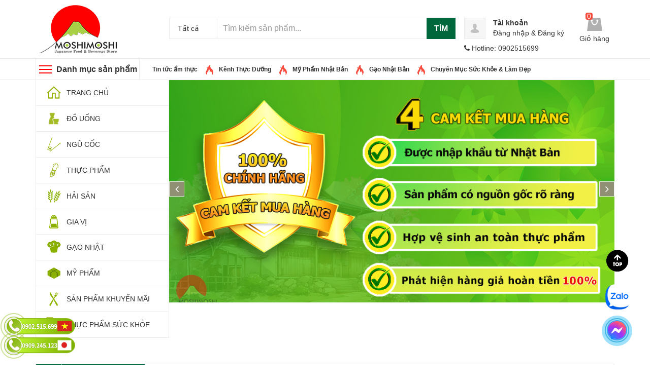

--- FILE ---
content_type: text/html; charset=utf-8
request_url: https://moshimoshi.vn/
body_size: 74793
content:
<!DOCTYPE html>
<html lang="vi">
	<head> 
		<meta name="google-site-verification" content="Sil_WgC4buROpRa-rc3eC6ubPQJ2tbtvOC_OJLCLUJQ" />
		<meta charset="UTF-8" />
		<meta name="viewport" content="width=device-width, initial-scale=1.0, user-scalable=1.0, minimum-scale=1.0, maximum-scale=4.0">

		<title>
			Moshi Moshi | Cung cấp thực phẩm và đồ uống 100% nhập khẩu từ Nhật Bản
			
			
		</title>
		
		<meta name="description" content="Moshi Moshi cung cấp thực phẩm và đồ uống nhập khẩu chính hãng từ Nhật Bản: gạo, rượu sake, đồ đông lạnh, gia vị, thực phẩm, đồ tươi sống, bánh kẹo giá cả cạnh tranh. "/>
		
		<link rel="canonical" href="https://moshimoshi.vn/"/>
		<meta name='revisit-after' content='1 days' />

		
		<meta name="robots" content="index,follow" />
		

		<meta name="google-site-verification" content="2UD4j7jHdJzrxQwhC_Z-nQzbVFsO55xOvblofZVOa8U" />
		<meta name="facebook-domain-verification" content="mub1vqfa9dflkh1bk9vft62dwycbua" />
		<meta name="msvalidate.01" content="4A34CC2119CF5FC9BC753ADA060C1A91" />
		<!-- ================= Favicon ================== -->
		<link rel="icon" href="//bizweb.dktcdn.net/100/237/115/themes/936039/assets/favicon.png?1760515076127" type="image/x-icon" />
		<!-- ================= Google Fonts ================== -->
		<!-- <link href="//fonts.googleapis.com/css?family=Roboto:400,900,500&amp;subset=vietnamese" rel="stylesheet" type="text/css" media="all" /> -->
		<!-- Font Awesome CSS -->
		<link rel="stylesheet" href="//maxcdn.bootstrapcdn.com/font-awesome/4.5.0/css/font-awesome.min.css">
		<!-- Plugin CSS -->
		<link href="//bizweb.dktcdn.net/100/237/115/themes/936039/assets/bootstrap.min.css?1760515076127" rel="stylesheet" type="text/css" media="all" />
		<link href="//bizweb.dktcdn.net/100/237/115/themes/936039/assets/owl.carousel.min.css?1760515076127" rel="stylesheet" type="text/css" media="all" />
		<!-- Main CSS -->
		<link href="//bizweb.dktcdn.net/100/237/115/themes/936039/assets/style.css?1760515076127" rel="stylesheet" type="text/css" media="all" />
		<link href="//bizweb.dktcdn.net/100/237/115/themes/936039/assets/ecentre.css?1760515076127" rel="stylesheet" type="text/css" media="all" />
		<link href="//bizweb.dktcdn.net/100/237/115/themes/936039/assets/module.css?1760515076127" rel="stylesheet" type="text/css" media="all" />
		<link href="//bizweb.dktcdn.net/100/237/115/themes/936039/assets/sidebar.css?1760515076127" rel="stylesheet" type="text/css" media="all" />
		<link href="//bizweb.dktcdn.net/100/237/115/themes/936039/assets/responsive.scss.css?1760515076127" rel="stylesheet" type="text/css" media="all" />
		<link href="//bizweb.dktcdn.net/100/237/115/themes/936039/assets/custom-dqdt.css?1760515076127" rel="stylesheet" type="text/css" media="all" />

		<script>
	/*! jQuery v2.2.3 | (c) jQuery Foundation | jquery.org/license */
	!function(a,b){"object"==typeof module&&"object"==typeof module.exports?module.exports=a.document?b(a,!0):function(a){if(!a.document)throw new Error("jQuery requires a window with a document");return b(a)}:b(a)}("undefined"!=typeof window?window:this,function(a,b){var c=[],d=a.document,e=c.slice,f=c.concat,g=c.push,h=c.indexOf,i={},j=i.toString,k=i.hasOwnProperty,l={},m="2.2.3",n=function(a,b){return new n.fn.init(a,b)},o=/^[\s\uFEFF\xA0]+|[\s\uFEFF\xA0]+$/g,p=/^-ms-/,q=/-([\da-z])/gi,r=function(a,b){return b.toUpperCase()};n.fn=n.prototype={jquery:m,constructor:n,selector:"",length:0,toArray:function(){return e.call(this)},get:function(a){return null!=a?0>a?this[a+this.length]:this[a]:e.call(this)},pushStack:function(a){var b=n.merge(this.constructor(),a);return b.prevObject=this,b.context=this.context,b},each:function(a){return n.each(this,a)},map:function(a){return this.pushStack(n.map(this,function(b,c){return a.call(b,c,b)}))},slice:function(){return this.pushStack(e.apply(this,arguments))},first:function(){return this.eq(0)},last:function(){return this.eq(-1)},eq:function(a){var b=this.length,c=+a+(0>a?b:0);return this.pushStack(c>=0&&b>c?[this[c]]:[])},end:function(){return this.prevObject||this.constructor()},push:g,sort:c.sort,splice:c.splice},n.extend=n.fn.extend=function(){var a,b,c,d,e,f,g=arguments[0]||{},h=1,i=arguments.length,j=!1;for("boolean"==typeof g&&(j=g,g=arguments[h]||{},h++),"object"==typeof g||n.isFunction(g)||(g={}),h===i&&(g=this,h--);i>h;h++)if(null!=(a=arguments[h]))for(b in a)c=g[b],d=a[b],g!==d&&(j&&d&&(n.isPlainObject(d)||(e=n.isArray(d)))?(e?(e=!1,f=c&&n.isArray(c)?c:[]):f=c&&n.isPlainObject(c)?c:{},g[b]=n.extend(j,f,d)):void 0!==d&&(g[b]=d));return g},n.extend({expando:"jQuery"+(m+Math.random()).replace(/\D/g,""),isReady:!0,error:function(a){throw new Error(a)},noop:function(){},isFunction:function(a){return"function"===n.type(a)},isArray:Array.isArray,isWindow:function(a){return null!=a&&a===a.window},isNumeric:function(a){var b=a&&a.toString();return!n.isArray(a)&&b-parseFloat(b)+1>=0},isPlainObject:function(a){var b;if("object"!==n.type(a)||a.nodeType||n.isWindow(a))return!1;if(a.constructor&&!k.call(a,"constructor")&&!k.call(a.constructor.prototype||{},"isPrototypeOf"))return!1;for(b in a);return void 0===b||k.call(a,b)},isEmptyObject:function(a){var b;for(b in a)return!1;return!0},type:function(a){return null==a?a+"":"object"==typeof a||"function"==typeof a?i[j.call(a)]||"object":typeof a},globalEval:function(a){var b,c=eval;a=n.trim(a),a&&(1===a.indexOf("use strict")?(b=d.createElement("script"),b.text=a,d.head.appendChild(b).parentNode.removeChild(b)):c(a))},camelCase:function(a){return a.replace(p,"ms-").replace(q,r)},nodeName:function(a,b){return a.nodeName&&a.nodeName.toLowerCase()===b.toLowerCase()},each:function(a,b){var c,d=0;if(s(a)){for(c=a.length;c>d;d++)if(b.call(a[d],d,a[d])===!1)break}else for(d in a)if(b.call(a[d],d,a[d])===!1)break;return a},trim:function(a){return null==a?"":(a+"").replace(o,"")},makeArray:function(a,b){var c=b||[];return null!=a&&(s(Object(a))?n.merge(c,"string"==typeof a?[a]:a):g.call(c,a)),c},inArray:function(a,b,c){return null==b?-1:h.call(b,a,c)},merge:function(a,b){for(var c=+b.length,d=0,e=a.length;c>d;d++)a[e++]=b[d];return a.length=e,a},grep:function(a,b,c){for(var d,e=[],f=0,g=a.length,h=!c;g>f;f++)d=!b(a[f],f),d!==h&&e.push(a[f]);return e},map:function(a,b,c){var d,e,g=0,h=[];if(s(a))for(d=a.length;d>g;g++)e=b(a[g],g,c),null!=e&&h.push(e);else for(g in a)e=b(a[g],g,c),null!=e&&h.push(e);return f.apply([],h)},guid:1,proxy:function(a,b){var c,d,f;return"string"==typeof b&&(c=a[b],b=a,a=c),n.isFunction(a)?(d=e.call(arguments,2),f=function(){return a.apply(b||this,d.concat(e.call(arguments)))},f.guid=a.guid=a.guid||n.guid++,f):void 0},now:Date.now,support:l}),"function"==typeof Symbol&&(n.fn[Symbol.iterator]=c[Symbol.iterator]),n.each("Boolean Number String Function Array Date RegExp Object Error Symbol".split(" "),function(a,b){i["[object "+b+"]"]=b.toLowerCase()});function s(a){var b=!!a&&"length"in a&&a.length,c=n.type(a);return"function"===c||n.isWindow(a)?!1:"array"===c||0===b||"number"==typeof b&&b>0&&b-1 in a}var t=function(a){var b,c,d,e,f,g,h,i,j,k,l,m,n,o,p,q,r,s,t,u="sizzle"+1*new Date,v=a.document,w=0,x=0,y=ga(),z=ga(),A=ga(),B=function(a,b){return a===b&&(l=!0),0},C=1<<31,D={}.hasOwnProperty,E=[],F=E.pop,G=E.push,H=E.push,I=E.slice,J=function(a,b){for(var c=0,d=a.length;d>c;c++)if(a[c]===b)return c;return-1},K="checked|selected|async|autofocus|autoplay|controls|defer|disabled|hidden|ismap|loop|multiple|open|readonly|required|scoped",L="[\\x20\\t\\r\\n\\f]",M="(?:\\\\.|[\\w-]|[^\\x00-\\xa0])+",N="\\["+L+"*("+M+")(?:"+L+"*([*^$|!~]?=)"+L+"*(?:'((?:\\\\.|[^\\\\'])*)'|\"((?:\\\\.|[^\\\\\"])*)\"|("+M+"))|)"+L+"*\\]",O=":("+M+")(?:\\((('((?:\\\\.|[^\\\\'])*)'|\"((?:\\\\.|[^\\\\\"])*)\")|((?:\\\\.|[^\\\\()[\\]]|"+N+")*)|.*)\\)|)",P=new RegExp(L+"+","g"),Q=new RegExp("^"+L+"+|((?:^|[^\\\\])(?:\\\\.)*)"+L+"+$","g"),R=new RegExp("^"+L+"*,"+L+"*"),S=new RegExp("^"+L+"*([>+~]|"+L+")"+L+"*"),T=new RegExp("="+L+"*([^\\]'\"]*?)"+L+"*\\]","g"),U=new RegExp(O),V=new RegExp("^"+M+"$"),W={ID:new RegExp("^#("+M+")"),CLASS:new RegExp("^\\.("+M+")"),TAG:new RegExp("^("+M+"|[*])"),ATTR:new RegExp("^"+N),PSEUDO:new RegExp("^"+O),CHILD:new RegExp("^:(only|first|last|nth|nth-last)-(child|of-type)(?:\\("+L+"*(even|odd|(([+-]|)(\\d*)n|)"+L+"*(?:([+-]|)"+L+"*(\\d+)|))"+L+"*\\)|)","i"),bool:new RegExp("^(?:"+K+")$","i"),needsContext:new RegExp("^"+L+"*[>+~]|:(even|odd|eq|gt|lt|nth|first|last)(?:\\("+L+"*((?:-\\d)?\\d*)"+L+"*\\)|)(?=[^-]|$)","i")},X=/^(?:input|select|textarea|button)$/i,Y=/^h\d$/i,Z=/^[^{]+\{\s*\[native \w/,$=/^(?:#([\w-]+)|(\w+)|\.([\w-]+))$/,_=/[+~]/,aa=/'|\\/g,ba=new RegExp("\\\\([\\da-f]{1,6}"+L+"?|("+L+")|.)","ig"),ca=function(a,b,c){var d="0x"+b-65536;return d!==d||c?b:0>d?String.fromCharCode(d+65536):String.fromCharCode(d>>10|55296,1023&d|56320)},da=function(){m()};try{H.apply(E=I.call(v.childNodes),v.childNodes),E[v.childNodes.length].nodeType}catch(ea){H={apply:E.length?function(a,b){G.apply(a,I.call(b))}:function(a,b){var c=a.length,d=0;while(a[c++]=b[d++]);a.length=c-1}}}function fa(a,b,d,e){var f,h,j,k,l,o,r,s,w=b&&b.ownerDocument,x=b?b.nodeType:9;if(d=d||[],"string"!=typeof a||!a||1!==x&&9!==x&&11!==x)return d;if(!e&&((b?b.ownerDocument||b:v)!==n&&m(b),b=b||n,p)){if(11!==x&&(o=$.exec(a)))if(f=o[1]){if(9===x){if(!(j=b.getElementById(f)))return d;if(j.id===f)return d.push(j),d}else if(w&&(j=w.getElementById(f))&&t(b,j)&&j.id===f)return d.push(j),d}else{if(o[2])return H.apply(d,b.getElementsByTagName(a)),d;if((f=o[3])&&c.getElementsByClassName&&b.getElementsByClassName)return H.apply(d,b.getElementsByClassName(f)),d}if(c.qsa&&!A[a+" "]&&(!q||!q.test(a))){if(1!==x)w=b,s=a;else if("object"!==b.nodeName.toLowerCase()){(k=b.getAttribute("id"))?k=k.replace(aa,"\\$&"):b.setAttribute("id",k=u),r=g(a),h=r.length,l=V.test(k)?"#"+k:"[id='"+k+"']";while(h--)r[h]=l+" "+qa(r[h]);s=r.join(","),w=_.test(a)&&oa(b.parentNode)||b}if(s)try{return H.apply(d,w.querySelectorAll(s)),d}catch(y){}finally{k===u&&b.removeAttribute("id")}}}return i(a.replace(Q,"$1"),b,d,e)}function ga(){var a=[];function b(c,e){return a.push(c+" ")>d.cacheLength&&delete b[a.shift()],b[c+" "]=e}return b}function ha(a){return a[u]=!0,a}function ia(a){var b=n.createElement("div");try{return!!a(b)}catch(c){return!1}finally{b.parentNode&&b.parentNode.removeChild(b),b=null}}function ja(a,b){var c=a.split("|"),e=c.length;while(e--)d.attrHandle[c[e]]=b}function ka(a,b){var c=b&&a,d=c&&1===a.nodeType&&1===b.nodeType&&(~b.sourceIndex||C)-(~a.sourceIndex||C);if(d)return d;if(c)while(c=c.nextSibling)if(c===b)return-1;return a?1:-1}function la(a){return function(b){var c=b.nodeName.toLowerCase();return"input"===c&&b.type===a}}function ma(a){return function(b){var c=b.nodeName.toLowerCase();return("input"===c||"button"===c)&&b.type===a}}function na(a){return ha(function(b){return b=+b,ha(function(c,d){var e,f=a([],c.length,b),g=f.length;while(g--)c[e=f[g]]&&(c[e]=!(d[e]=c[e]))})})}function oa(a){return a&&"undefined"!=typeof a.getElementsByTagName&&a}c=fa.support={},f=fa.isXML=function(a){var b=a&&(a.ownerDocument||a).documentElement;return b?"HTML"!==b.nodeName:!1},m=fa.setDocument=function(a){var b,e,g=a?a.ownerDocument||a:v;return g!==n&&9===g.nodeType&&g.documentElement?(n=g,o=n.documentElement,p=!f(n),(e=n.defaultView)&&e.top!==e&&(e.addEventListener?e.addEventListener("unload",da,!1):e.attachEvent&&e.attachEvent("onunload",da)),c.attributes=ia(function(a){return a.className="i",!a.getAttribute("className")}),c.getElementsByTagName=ia(function(a){return a.appendChild(n.createComment("")),!a.getElementsByTagName("*").length}),c.getElementsByClassName=Z.test(n.getElementsByClassName),c.getById=ia(function(a){return o.appendChild(a).id=u,!n.getElementsByName||!n.getElementsByName(u).length}),c.getById?(d.find.ID=function(a,b){if("undefined"!=typeof b.getElementById&&p){var c=b.getElementById(a);return c?[c]:[]}},d.filter.ID=function(a){var b=a.replace(ba,ca);return function(a){return a.getAttribute("id")===b}}):(delete d.find.ID,d.filter.ID=function(a){var b=a.replace(ba,ca);return function(a){var c="undefined"!=typeof a.getAttributeNode&&a.getAttributeNode("id");return c&&c.value===b}}),d.find.TAG=c.getElementsByTagName?function(a,b){return"undefined"!=typeof b.getElementsByTagName?b.getElementsByTagName(a):c.qsa?b.querySelectorAll(a):void 0}:function(a,b){var c,d=[],e=0,f=b.getElementsByTagName(a);if("*"===a){while(c=f[e++])1===c.nodeType&&d.push(c);return d}return f},d.find.CLASS=c.getElementsByClassName&&function(a,b){return"undefined"!=typeof b.getElementsByClassName&&p?b.getElementsByClassName(a):void 0},r=[],q=[],(c.qsa=Z.test(n.querySelectorAll))&&(ia(function(a){o.appendChild(a).innerHTML="<a id='"+u+"'></a><select id='"+u+"-\r\\' msallowcapture=''><option selected=''></option></select>",a.querySelectorAll("[msallowcapture^='']").length&&q.push("[*^$]="+L+"*(?:''|\"\")"),a.querySelectorAll("[selected]").length||q.push("\\["+L+"*(?:value|"+K+")"),a.querySelectorAll("[id~="+u+"-]").length||q.push("~="),a.querySelectorAll(":checked").length||q.push(":checked"),a.querySelectorAll("a#"+u+"+*").length||q.push(".#.+[+~]")}),ia(function(a){var b=n.createElement("input");b.setAttribute("type","hidden"),a.appendChild(b).setAttribute("name","D"),a.querySelectorAll("[name=d]").length&&q.push("name"+L+"*[*^$|!~]?="),a.querySelectorAll(":enabled").length||q.push(":enabled",":disabled"),a.querySelectorAll("*,:x"),q.push(",.*:")})),(c.matchesSelector=Z.test(s=o.matches||o.webkitMatchesSelector||o.mozMatchesSelector||o.oMatchesSelector||o.msMatchesSelector))&&ia(function(a){c.disconnectedMatch=s.call(a,"div"),s.call(a,"[s!='']:x"),r.push("!=",O)}),q=q.length&&new RegExp(q.join("|")),r=r.length&&new RegExp(r.join("|")),b=Z.test(o.compareDocumentPosition),t=b||Z.test(o.contains)?function(a,b){var c=9===a.nodeType?a.documentElement:a,d=b&&b.parentNode;return a===d||!(!d||1!==d.nodeType||!(c.contains?c.contains(d):a.compareDocumentPosition&&16&a.compareDocumentPosition(d)))}:function(a,b){if(b)while(b=b.parentNode)if(b===a)return!0;return!1},B=b?function(a,b){if(a===b)return l=!0,0;var d=!a.compareDocumentPosition-!b.compareDocumentPosition;return d?d:(d=(a.ownerDocument||a)===(b.ownerDocument||b)?a.compareDocumentPosition(b):1,1&d||!c.sortDetached&&b.compareDocumentPosition(a)===d?a===n||a.ownerDocument===v&&t(v,a)?-1:b===n||b.ownerDocument===v&&t(v,b)?1:k?J(k,a)-J(k,b):0:4&d?-1:1)}:function(a,b){if(a===b)return l=!0,0;var c,d=0,e=a.parentNode,f=b.parentNode,g=[a],h=[b];if(!e||!f)return a===n?-1:b===n?1:e?-1:f?1:k?J(k,a)-J(k,b):0;if(e===f)return ka(a,b);c=a;while(c=c.parentNode)g.unshift(c);c=b;while(c=c.parentNode)h.unshift(c);while(g[d]===h[d])d++;return d?ka(g[d],h[d]):g[d]===v?-1:h[d]===v?1:0},n):n},fa.matches=function(a,b){return fa(a,null,null,b)},fa.matchesSelector=function(a,b){if((a.ownerDocument||a)!==n&&m(a),b=b.replace(T,"='$1']"),c.matchesSelector&&p&&!A[b+" "]&&(!r||!r.test(b))&&(!q||!q.test(b)))try{var d=s.call(a,b);if(d||c.disconnectedMatch||a.document&&11!==a.document.nodeType)return d}catch(e){}return fa(b,n,null,[a]).length>0},fa.contains=function(a,b){return(a.ownerDocument||a)!==n&&m(a),t(a,b)},fa.attr=function(a,b){(a.ownerDocument||a)!==n&&m(a);var e=d.attrHandle[b.toLowerCase()],f=e&&D.call(d.attrHandle,b.toLowerCase())?e(a,b,!p):void 0;return void 0!==f?f:c.attributes||!p?a.getAttribute(b):(f=a.getAttributeNode(b))&&f.specified?f.value:null},fa.error=function(a){throw new Error("Syntax error, unrecognized expression: "+a)},fa.uniqueSort=function(a){var b,d=[],e=0,f=0;if(l=!c.detectDuplicates,k=!c.sortStable&&a.slice(0),a.sort(B),l){while(b=a[f++])b===a[f]&&(e=d.push(f));while(e--)a.splice(d[e],1)}return k=null,a},e=fa.getText=function(a){var b,c="",d=0,f=a.nodeType;if(f){if(1===f||9===f||11===f){if("string"==typeof a.textContent)return a.textContent;for(a=a.firstChild;a;a=a.nextSibling)c+=e(a)}else if(3===f||4===f)return a.nodeValue}else while(b=a[d++])c+=e(b);return c},d=fa.selectors={cacheLength:50,createPseudo:ha,match:W,attrHandle:{},find:{},relative:{">":{dir:"parentNode",first:!0}," ":{dir:"parentNode"},"+":{dir:"previousSibling",first:!0},"~":{dir:"previousSibling"}},preFilter:{ATTR:function(a){return a[1]=a[1].replace(ba,ca),a[3]=(a[3]||a[4]||a[5]||"").replace(ba,ca),"~="===a[2]&&(a[3]=" "+a[3]+" "),a.slice(0,4)},CHILD:function(a){return a[1]=a[1].toLowerCase(),"nth"===a[1].slice(0,3)?(a[3]||fa.error(a[0]),a[4]=+(a[4]?a[5]+(a[6]||1):2*("even"===a[3]||"odd"===a[3])),a[5]=+(a[7]+a[8]||"odd"===a[3])):a[3]&&fa.error(a[0]),a},PSEUDO:function(a){var b,c=!a[6]&&a[2];return W.CHILD.test(a[0])?null:(a[3]?a[2]=a[4]||a[5]||"":c&&U.test(c)&&(b=g(c,!0))&&(b=c.indexOf(")",c.length-b)-c.length)&&(a[0]=a[0].slice(0,b),a[2]=c.slice(0,b)),a.slice(0,3))}},filter:{TAG:function(a){var b=a.replace(ba,ca).toLowerCase();return"*"===a?function(){return!0}:function(a){return a.nodeName&&a.nodeName.toLowerCase()===b}},CLASS:function(a){var b=y[a+" "];return b||(b=new RegExp("(^|"+L+")"+a+"("+L+"|$)"))&&y(a,function(a){return b.test("string"==typeof a.className&&a.className||"undefined"!=typeof a.getAttribute&&a.getAttribute("class")||"")})},ATTR:function(a,b,c){return function(d){var e=fa.attr(d,a);return null==e?"!="===b:b?(e+="","="===b?e===c:"!="===b?e!==c:"^="===b?c&&0===e.indexOf(c):"*="===b?c&&e.indexOf(c)>-1:"$="===b?c&&e.slice(-c.length)===c:"~="===b?(" "+e.replace(P," ")+" ").indexOf(c)>-1:"|="===b?e===c||e.slice(0,c.length+1)===c+"-":!1):!0}},CHILD:function(a,b,c,d,e){var f="nth"!==a.slice(0,3),g="last"!==a.slice(-4),h="of-type"===b;return 1===d&&0===e?function(a){return!!a.parentNode}:function(b,c,i){var j,k,l,m,n,o,p=f!==g?"nextSibling":"previousSibling",q=b.parentNode,r=h&&b.nodeName.toLowerCase(),s=!i&&!h,t=!1;if(q){if(f){while(p){m=b;while(m=m[p])if(h?m.nodeName.toLowerCase()===r:1===m.nodeType)return!1;o=p="only"===a&&!o&&"nextSibling"}return!0}if(o=[g?q.firstChild:q.lastChild],g&&s){m=q,l=m[u]||(m[u]={}),k=l[m.uniqueID]||(l[m.uniqueID]={}),j=k[a]||[],n=j[0]===w&&j[1],t=n&&j[2],m=n&&q.childNodes[n];while(m=++n&&m&&m[p]||(t=n=0)||o.pop())if(1===m.nodeType&&++t&&m===b){k[a]=[w,n,t];break}}else if(s&&(m=b,l=m[u]||(m[u]={}),k=l[m.uniqueID]||(l[m.uniqueID]={}),j=k[a]||[],n=j[0]===w&&j[1],t=n),t===!1)while(m=++n&&m&&m[p]||(t=n=0)||o.pop())if((h?m.nodeName.toLowerCase()===r:1===m.nodeType)&&++t&&(s&&(l=m[u]||(m[u]={}),k=l[m.uniqueID]||(l[m.uniqueID]={}),k[a]=[w,t]),m===b))break;return t-=e,t===d||t%d===0&&t/d>=0}}},PSEUDO:function(a,b){var c,e=d.pseudos[a]||d.setFilters[a.toLowerCase()]||fa.error("unsupported pseudo: "+a);return e[u]?e(b):e.length>1?(c=[a,a,"",b],d.setFilters.hasOwnProperty(a.toLowerCase())?ha(function(a,c){var d,f=e(a,b),g=f.length;while(g--)d=J(a,f[g]),a[d]=!(c[d]=f[g])}):function(a){return e(a,0,c)}):e}},pseudos:{not:ha(function(a){var b=[],c=[],d=h(a.replace(Q,"$1"));return d[u]?ha(function(a,b,c,e){var f,g=d(a,null,e,[]),h=a.length;while(h--)(f=g[h])&&(a[h]=!(b[h]=f))}):function(a,e,f){return b[0]=a,d(b,null,f,c),b[0]=null,!c.pop()}}),has:ha(function(a){return function(b){return fa(a,b).length>0}}),contains:ha(function(a){return a=a.replace(ba,ca),function(b){return(b.textContent||b.innerText||e(b)).indexOf(a)>-1}}),lang:ha(function(a){return V.test(a||"")||fa.error("unsupported lang: "+a),a=a.replace(ba,ca).toLowerCase(),function(b){var c;do if(c=p?b.lang:b.getAttribute("xml:lang")||b.getAttribute("lang"))return c=c.toLowerCase(),c===a||0===c.indexOf(a+"-");while((b=b.parentNode)&&1===b.nodeType);return!1}}),target:function(b){var c=a.location&&a.location.hash;return c&&c.slice(1)===b.id},root:function(a){return a===o},focus:function(a){return a===n.activeElement&&(!n.hasFocus||n.hasFocus())&&!!(a.type||a.href||~a.tabIndex)},enabled:function(a){return a.disabled===!1},disabled:function(a){return a.disabled===!0},checked:function(a){var b=a.nodeName.toLowerCase();return"input"===b&&!!a.checked||"option"===b&&!!a.selected},selected:function(a){return a.parentNode&&a.parentNode.selectedIndex,a.selected===!0},empty:function(a){for(a=a.firstChild;a;a=a.nextSibling)if(a.nodeType<6)return!1;return!0},parent:function(a){return!d.pseudos.empty(a)},header:function(a){return Y.test(a.nodeName)},input:function(a){return X.test(a.nodeName)},button:function(a){var b=a.nodeName.toLowerCase();return"input"===b&&"button"===a.type||"button"===b},text:function(a){var b;return"input"===a.nodeName.toLowerCase()&&"text"===a.type&&(null==(b=a.getAttribute("type"))||"text"===b.toLowerCase())},first:na(function(){return[0]}),last:na(function(a,b){return[b-1]}),eq:na(function(a,b,c){return[0>c?c+b:c]}),even:na(function(a,b){for(var c=0;b>c;c+=2)a.push(c);return a}),odd:na(function(a,b){for(var c=1;b>c;c+=2)a.push(c);return a}),lt:na(function(a,b,c){for(var d=0>c?c+b:c;--d>=0;)a.push(d);return a}),gt:na(function(a,b,c){for(var d=0>c?c+b:c;++d<b;)a.push(d);return a})}},d.pseudos.nth=d.pseudos.eq;for(b in{radio:!0,checkbox:!0,file:!0,password:!0,image:!0})d.pseudos[b]=la(b);for(b in{submit:!0,reset:!0})d.pseudos[b]=ma(b);function pa(){}pa.prototype=d.filters=d.pseudos,d.setFilters=new pa,g=fa.tokenize=function(a,b){var c,e,f,g,h,i,j,k=z[a+" "];if(k)return b?0:k.slice(0);h=a,i=[],j=d.preFilter;while(h){c&&!(e=R.exec(h))||(e&&(h=h.slice(e[0].length)||h),i.push(f=[])),c=!1,(e=S.exec(h))&&(c=e.shift(),f.push({value:c,type:e[0].replace(Q," ")}),h=h.slice(c.length));for(g in d.filter)!(e=W[g].exec(h))||j[g]&&!(e=j[g](e))||(c=e.shift(),f.push({value:c,type:g,matches:e}),h=h.slice(c.length));if(!c)break}return b?h.length:h?fa.error(a):z(a,i).slice(0)};function qa(a){for(var b=0,c=a.length,d="";c>b;b++)d+=a[b].value;return d}function ra(a,b,c){var d=b.dir,e=c&&"parentNode"===d,f=x++;return b.first?function(b,c,f){while(b=b[d])if(1===b.nodeType||e)return a(b,c,f)}:function(b,c,g){var h,i,j,k=[w,f];if(g){while(b=b[d])if((1===b.nodeType||e)&&a(b,c,g))return!0}else while(b=b[d])if(1===b.nodeType||e){if(j=b[u]||(b[u]={}),i=j[b.uniqueID]||(j[b.uniqueID]={}),(h=i[d])&&h[0]===w&&h[1]===f)return k[2]=h[2];if(i[d]=k,k[2]=a(b,c,g))return!0}}}function sa(a){return a.length>1?function(b,c,d){var e=a.length;while(e--)if(!a[e](b,c,d))return!1;return!0}:a[0]}function ta(a,b,c){for(var d=0,e=b.length;e>d;d++)fa(a,b[d],c);return c}function ua(a,b,c,d,e){for(var f,g=[],h=0,i=a.length,j=null!=b;i>h;h++)(f=a[h])&&(c&&!c(f,d,e)||(g.push(f),j&&b.push(h)));return g}function va(a,b,c,d,e,f){return d&&!d[u]&&(d=va(d)),e&&!e[u]&&(e=va(e,f)),ha(function(f,g,h,i){var j,k,l,m=[],n=[],o=g.length,p=f||ta(b||"*",h.nodeType?[h]:h,[]),q=!a||!f&&b?p:ua(p,m,a,h,i),r=c?e||(f?a:o||d)?[]:g:q;if(c&&c(q,r,h,i),d){j=ua(r,n),d(j,[],h,i),k=j.length;while(k--)(l=j[k])&&(r[n[k]]=!(q[n[k]]=l))}if(f){if(e||a){if(e){j=[],k=r.length;while(k--)(l=r[k])&&j.push(q[k]=l);e(null,r=[],j,i)}k=r.length;while(k--)(l=r[k])&&(j=e?J(f,l):m[k])>-1&&(f[j]=!(g[j]=l))}}else r=ua(r===g?r.splice(o,r.length):r),e?e(null,g,r,i):H.apply(g,r)})}function wa(a){for(var b,c,e,f=a.length,g=d.relative[a[0].type],h=g||d.relative[" "],i=g?1:0,k=ra(function(a){return a===b},h,!0),l=ra(function(a){return J(b,a)>-1},h,!0),m=[function(a,c,d){var e=!g&&(d||c!==j)||((b=c).nodeType?k(a,c,d):l(a,c,d));return b=null,e}];f>i;i++)if(c=d.relative[a[i].type])m=[ra(sa(m),c)];else{if(c=d.filter[a[i].type].apply(null,a[i].matches),c[u]){for(e=++i;f>e;e++)if(d.relative[a[e].type])break;return va(i>1&&sa(m),i>1&&qa(a.slice(0,i-1).concat({value:" "===a[i-2].type?"*":""})).replace(Q,"$1"),c,e>i&&wa(a.slice(i,e)),f>e&&wa(a=a.slice(e)),f>e&&qa(a))}m.push(c)}return sa(m)}function xa(a,b){var c=b.length>0,e=a.length>0,f=function(f,g,h,i,k){var l,o,q,r=0,s="0",t=f&&[],u=[],v=j,x=f||e&&d.find.TAG("*",k),y=w+=null==v?1:Math.random()||.1,z=x.length;for(k&&(j=g===n||g||k);s!==z&&null!=(l=x[s]);s++){if(e&&l){o=0,g||l.ownerDocument===n||(m(l),h=!p);while(q=a[o++])if(q(l,g||n,h)){i.push(l);break}k&&(w=y)}c&&((l=!q&&l)&&r--,f&&t.push(l))}if(r+=s,c&&s!==r){o=0;while(q=b[o++])q(t,u,g,h);if(f){if(r>0)while(s--)t[s]||u[s]||(u[s]=F.call(i));u=ua(u)}H.apply(i,u),k&&!f&&u.length>0&&r+b.length>1&&fa.uniqueSort(i)}return k&&(w=y,j=v),t};return c?ha(f):f}return h=fa.compile=function(a,b){var c,d=[],e=[],f=A[a+" "];if(!f){b||(b=g(a)),c=b.length;while(c--)f=wa(b[c]),f[u]?d.push(f):e.push(f);f=A(a,xa(e,d)),f.selector=a}return f},i=fa.select=function(a,b,e,f){var i,j,k,l,m,n="function"==typeof a&&a,o=!f&&g(a=n.selector||a);if(e=e||[],1===o.length){if(j=o[0]=o[0].slice(0),j.length>2&&"ID"===(k=j[0]).type&&c.getById&&9===b.nodeType&&p&&d.relative[j[1].type]){if(b=(d.find.ID(k.matches[0].replace(ba,ca),b)||[])[0],!b)return e;n&&(b=b.parentNode),a=a.slice(j.shift().value.length)}i=W.needsContext.test(a)?0:j.length;while(i--){if(k=j[i],d.relative[l=k.type])break;if((m=d.find[l])&&(f=m(k.matches[0].replace(ba,ca),_.test(j[0].type)&&oa(b.parentNode)||b))){if(j.splice(i,1),a=f.length&&qa(j),!a)return H.apply(e,f),e;break}}}return(n||h(a,o))(f,b,!p,e,!b||_.test(a)&&oa(b.parentNode)||b),e},c.sortStable=u.split("").sort(B).join("")===u,c.detectDuplicates=!!l,m(),c.sortDetached=ia(function(a){return 1&a.compareDocumentPosition(n.createElement("div"))}),ia(function(a){return a.innerHTML="<a href='#'></a>","#"===a.firstChild.getAttribute("href")})||ja("type|href|height|width",function(a,b,c){return c?void 0:a.getAttribute(b,"type"===b.toLowerCase()?1:2)}),c.attributes&&ia(function(a){return a.innerHTML="<input/>",a.firstChild.setAttribute("value",""),""===a.firstChild.getAttribute("value")})||ja("value",function(a,b,c){return c||"input"!==a.nodeName.toLowerCase()?void 0:a.defaultValue}),ia(function(a){return null==a.getAttribute("disabled")})||ja(K,function(a,b,c){var d;return c?void 0:a[b]===!0?b.toLowerCase():(d=a.getAttributeNode(b))&&d.specified?d.value:null}),fa}(a);n.find=t,n.expr=t.selectors,n.expr[":"]=n.expr.pseudos,n.uniqueSort=n.unique=t.uniqueSort,n.text=t.getText,n.isXMLDoc=t.isXML,n.contains=t.contains;var u=function(a,b,c){var d=[],e=void 0!==c;while((a=a[b])&&9!==a.nodeType)if(1===a.nodeType){if(e&&n(a).is(c))break;d.push(a)}return d},v=function(a,b){for(var c=[];a;a=a.nextSibling)1===a.nodeType&&a!==b&&c.push(a);return c},w=n.expr.match.needsContext,x=/^<([\w-]+)\s*\/?>(?:<\/\1>|)$/,y=/^.[^:#\[\.,]*$/;function z(a,b,c){if(n.isFunction(b))return n.grep(a,function(a,d){return!!b.call(a,d,a)!==c});if(b.nodeType)return n.grep(a,function(a){return a===b!==c});if("string"==typeof b){if(y.test(b))return n.filter(b,a,c);b=n.filter(b,a)}return n.grep(a,function(a){return h.call(b,a)>-1!==c})}n.filter=function(a,b,c){var d=b[0];return c&&(a=":not("+a+")"),1===b.length&&1===d.nodeType?n.find.matchesSelector(d,a)?[d]:[]:n.find.matches(a,n.grep(b,function(a){return 1===a.nodeType}))},n.fn.extend({find:function(a){var b,c=this.length,d=[],e=this;if("string"!=typeof a)return this.pushStack(n(a).filter(function(){for(b=0;c>b;b++)if(n.contains(e[b],this))return!0}));for(b=0;c>b;b++)n.find(a,e[b],d);return d=this.pushStack(c>1?n.unique(d):d),d.selector=this.selector?this.selector+" "+a:a,d},filter:function(a){return this.pushStack(z(this,a||[],!1))},not:function(a){return this.pushStack(z(this,a||[],!0))},is:function(a){return!!z(this,"string"==typeof a&&w.test(a)?n(a):a||[],!1).length}});var A,B=/^(?:\s*(<[\w\W]+>)[^>]*|#([\w-]*))$/,C=n.fn.init=function(a,b,c){var e,f;if(!a)return this;if(c=c||A,"string"==typeof a){if(e="<"===a[0]&&">"===a[a.length-1]&&a.length>=3?[null,a,null]:B.exec(a),!e||!e[1]&&b)return!b||b.jquery?(b||c).find(a):this.constructor(b).find(a);if(e[1]){if(b=b instanceof n?b[0]:b,n.merge(this,n.parseHTML(e[1],b&&b.nodeType?b.ownerDocument||b:d,!0)),x.test(e[1])&&n.isPlainObject(b))for(e in b)n.isFunction(this[e])?this[e](b[e]):this.attr(e,b[e]);return this}return f=d.getElementById(e[2]),f&&f.parentNode&&(this.length=1,this[0]=f),this.context=d,this.selector=a,this}return a.nodeType?(this.context=this[0]=a,this.length=1,this):n.isFunction(a)?void 0!==c.ready?c.ready(a):a(n):(void 0!==a.selector&&(this.selector=a.selector,this.context=a.context),n.makeArray(a,this))};C.prototype=n.fn,A=n(d);var D=/^(?:parents|prev(?:Until|All))/,E={children:!0,contents:!0,next:!0,prev:!0};n.fn.extend({has:function(a){var b=n(a,this),c=b.length;return this.filter(function(){for(var a=0;c>a;a++)if(n.contains(this,b[a]))return!0})},closest:function(a,b){for(var c,d=0,e=this.length,f=[],g=w.test(a)||"string"!=typeof a?n(a,b||this.context):0;e>d;d++)for(c=this[d];c&&c!==b;c=c.parentNode)if(c.nodeType<11&&(g?g.index(c)>-1:1===c.nodeType&&n.find.matchesSelector(c,a))){f.push(c);break}return this.pushStack(f.length>1?n.uniqueSort(f):f)},index:function(a){return a?"string"==typeof a?h.call(n(a),this[0]):h.call(this,a.jquery?a[0]:a):this[0]&&this[0].parentNode?this.first().prevAll().length:-1},add:function(a,b){return this.pushStack(n.uniqueSort(n.merge(this.get(),n(a,b))))},addBack:function(a){return this.add(null==a?this.prevObject:this.prevObject.filter(a))}});function F(a,b){while((a=a[b])&&1!==a.nodeType);return a}n.each({parent:function(a){var b=a.parentNode;return b&&11!==b.nodeType?b:null},parents:function(a){return u(a,"parentNode")},parentsUntil:function(a,b,c){return u(a,"parentNode",c)},next:function(a){return F(a,"nextSibling")},prev:function(a){return F(a,"previousSibling")},nextAll:function(a){return u(a,"nextSibling")},prevAll:function(a){return u(a,"previousSibling")},nextUntil:function(a,b,c){return u(a,"nextSibling",c)},prevUntil:function(a,b,c){return u(a,"previousSibling",c)},siblings:function(a){return v((a.parentNode||{}).firstChild,a)},children:function(a){return v(a.firstChild)},contents:function(a){return a.contentDocument||n.merge([],a.childNodes)}},function(a,b){n.fn[a]=function(c,d){var e=n.map(this,b,c);return"Until"!==a.slice(-5)&&(d=c),d&&"string"==typeof d&&(e=n.filter(d,e)),this.length>1&&(E[a]||n.uniqueSort(e),D.test(a)&&e.reverse()),this.pushStack(e)}});var G=/\S+/g;function H(a){var b={};return n.each(a.match(G)||[],function(a,c){b[c]=!0}),b}n.Callbacks=function(a){a="string"==typeof a?H(a):n.extend({},a);var b,c,d,e,f=[],g=[],h=-1,i=function(){for(e=a.once,d=b=!0;g.length;h=-1){c=g.shift();while(++h<f.length)f[h].apply(c[0],c[1])===!1&&a.stopOnFalse&&(h=f.length,c=!1)}a.memory||(c=!1),b=!1,e&&(f=c?[]:"")},j={add:function(){return f&&(c&&!b&&(h=f.length-1,g.push(c)),function d(b){n.each(b,function(b,c){n.isFunction(c)?a.unique&&j.has(c)||f.push(c):c&&c.length&&"string"!==n.type(c)&&d(c)})}(arguments),c&&!b&&i()),this},remove:function(){return n.each(arguments,function(a,b){var c;while((c=n.inArray(b,f,c))>-1)f.splice(c,1),h>=c&&h--}),this},has:function(a){return a?n.inArray(a,f)>-1:f.length>0},empty:function(){return f&&(f=[]),this},disable:function(){return e=g=[],f=c="",this},disabled:function(){return!f},lock:function(){return e=g=[],c||(f=c=""),this},locked:function(){return!!e},fireWith:function(a,c){return e||(c=c||[],c=[a,c.slice?c.slice():c],g.push(c),b||i()),this},fire:function(){return j.fireWith(this,arguments),this},fired:function(){return!!d}};return j},n.extend({Deferred:function(a){var b=[["resolve","done",n.Callbacks("once memory"),"resolved"],["reject","fail",n.Callbacks("once memory"),"rejected"],["notify","progress",n.Callbacks("memory")]],c="pending",d={state:function(){return c},always:function(){return e.done(arguments).fail(arguments),this},then:function(){var a=arguments;return n.Deferred(function(c){n.each(b,function(b,f){var g=n.isFunction(a[b])&&a[b];e[f[1]](function(){var a=g&&g.apply(this,arguments);a&&n.isFunction(a.promise)?a.promise().progress(c.notify).done(c.resolve).fail(c.reject):c[f[0]+"With"](this===d?c.promise():this,g?[a]:arguments)})}),a=null}).promise()},promise:function(a){return null!=a?n.extend(a,d):d}},e={};return d.pipe=d.then,n.each(b,function(a,f){var g=f[2],h=f[3];d[f[1]]=g.add,h&&g.add(function(){c=h},b[1^a][2].disable,b[2][2].lock),e[f[0]]=function(){return e[f[0]+"With"](this===e?d:this,arguments),this},e[f[0]+"With"]=g.fireWith}),d.promise(e),a&&a.call(e,e),e},when:function(a){var b=0,c=e.call(arguments),d=c.length,f=1!==d||a&&n.isFunction(a.promise)?d:0,g=1===f?a:n.Deferred(),h=function(a,b,c){return function(d){b[a]=this,c[a]=arguments.length>1?e.call(arguments):d,c===i?g.notifyWith(b,c):--f||g.resolveWith(b,c)}},i,j,k;if(d>1)for(i=new Array(d),j=new Array(d),k=new Array(d);d>b;b++)c[b]&&n.isFunction(c[b].promise)?c[b].promise().progress(h(b,j,i)).done(h(b,k,c)).fail(g.reject):--f;return f||g.resolveWith(k,c),g.promise()}});var I;n.fn.ready=function(a){return n.ready.promise().done(a),this},n.extend({isReady:!1,readyWait:1,holdReady:function(a){a?n.readyWait++:n.ready(!0)},ready:function(a){(a===!0?--n.readyWait:n.isReady)||(n.isReady=!0,a!==!0&&--n.readyWait>0||(I.resolveWith(d,[n]),n.fn.triggerHandler&&(n(d).triggerHandler("ready"),n(d).off("ready"))))}});function J(){d.removeEventListener("DOMContentLoaded",J),a.removeEventListener("load",J),n.ready()}n.ready.promise=function(b){return I||(I=n.Deferred(),"complete"===d.readyState||"loading"!==d.readyState&&!d.documentElement.doScroll?a.setTimeout(n.ready):(d.addEventListener("DOMContentLoaded",J),a.addEventListener("load",J))),I.promise(b)},n.ready.promise();var K=function(a,b,c,d,e,f,g){var h=0,i=a.length,j=null==c;if("object"===n.type(c)){e=!0;for(h in c)K(a,b,h,c[h],!0,f,g)}else if(void 0!==d&&(e=!0,n.isFunction(d)||(g=!0),j&&(g?(b.call(a,d),b=null):(j=b,b=function(a,b,c){return j.call(n(a),c)})),b))for(;i>h;h++)b(a[h],c,g?d:d.call(a[h],h,b(a[h],c)));return e?a:j?b.call(a):i?b(a[0],c):f},L=function(a){return 1===a.nodeType||9===a.nodeType||!+a.nodeType};function M(){this.expando=n.expando+M.uid++}M.uid=1,M.prototype={register:function(a,b){var c=b||{};return a.nodeType?a[this.expando]=c:Object.defineProperty(a,this.expando,{value:c,writable:!0,configurable:!0}),a[this.expando]},cache:function(a){if(!L(a))return{};var b=a[this.expando];return b||(b={},L(a)&&(a.nodeType?a[this.expando]=b:Object.defineProperty(a,this.expando,{value:b,configurable:!0}))),b},set:function(a,b,c){var d,e=this.cache(a);if("string"==typeof b)e[b]=c;else for(d in b)e[d]=b[d];return e},get:function(a,b){return void 0===b?this.cache(a):a[this.expando]&&a[this.expando][b]},access:function(a,b,c){var d;return void 0===b||b&&"string"==typeof b&&void 0===c?(d=this.get(a,b),void 0!==d?d:this.get(a,n.camelCase(b))):(this.set(a,b,c),void 0!==c?c:b)},remove:function(a,b){var c,d,e,f=a[this.expando];if(void 0!==f){if(void 0===b)this.register(a);else{n.isArray(b)?d=b.concat(b.map(n.camelCase)):(e=n.camelCase(b),b in f?d=[b,e]:(d=e,d=d in f?[d]:d.match(G)||[])),c=d.length;while(c--)delete f[d[c]]}(void 0===b||n.isEmptyObject(f))&&(a.nodeType?a[this.expando]=void 0:delete a[this.expando])}},hasData:function(a){var b=a[this.expando];return void 0!==b&&!n.isEmptyObject(b)}};var N=new M,O=new M,P=/^(?:\{[\w\W]*\}|\[[\w\W]*\])$/,Q=/[A-Z]/g;function R(a,b,c){var d;if(void 0===c&&1===a.nodeType)if(d="data-"+b.replace(Q,"-$&").toLowerCase(),c=a.getAttribute(d),"string"==typeof c){try{c="true"===c?!0:"false"===c?!1:"null"===c?null:+c+""===c?+c:P.test(c)?n.parseJSON(c):c;
}catch(e){}O.set(a,b,c)}else c=void 0;return c}n.extend({hasData:function(a){return O.hasData(a)||N.hasData(a)},data:function(a,b,c){return O.access(a,b,c)},removeData:function(a,b){O.remove(a,b)},_data:function(a,b,c){return N.access(a,b,c)},_removeData:function(a,b){N.remove(a,b)}}),n.fn.extend({data:function(a,b){var c,d,e,f=this[0],g=f&&f.attributes;if(void 0===a){if(this.length&&(e=O.get(f),1===f.nodeType&&!N.get(f,"hasDataAttrs"))){c=g.length;while(c--)g[c]&&(d=g[c].name,0===d.indexOf("data-")&&(d=n.camelCase(d.slice(5)),R(f,d,e[d])));N.set(f,"hasDataAttrs",!0)}return e}return"object"==typeof a?this.each(function(){O.set(this,a)}):K(this,function(b){var c,d;if(f&&void 0===b){if(c=O.get(f,a)||O.get(f,a.replace(Q,"-$&").toLowerCase()),void 0!==c)return c;if(d=n.camelCase(a),c=O.get(f,d),void 0!==c)return c;if(c=R(f,d,void 0),void 0!==c)return c}else d=n.camelCase(a),this.each(function(){var c=O.get(this,d);O.set(this,d,b),a.indexOf("-")>-1&&void 0!==c&&O.set(this,a,b)})},null,b,arguments.length>1,null,!0)},removeData:function(a){return this.each(function(){O.remove(this,a)})}}),n.extend({queue:function(a,b,c){var d;return a?(b=(b||"fx")+"queue",d=N.get(a,b),c&&(!d||n.isArray(c)?d=N.access(a,b,n.makeArray(c)):d.push(c)),d||[]):void 0},dequeue:function(a,b){b=b||"fx";var c=n.queue(a,b),d=c.length,e=c.shift(),f=n._queueHooks(a,b),g=function(){n.dequeue(a,b)};"inprogress"===e&&(e=c.shift(),d--),e&&("fx"===b&&c.unshift("inprogress"),delete f.stop,e.call(a,g,f)),!d&&f&&f.empty.fire()},_queueHooks:function(a,b){var c=b+"queueHooks";return N.get(a,c)||N.access(a,c,{empty:n.Callbacks("once memory").add(function(){N.remove(a,[b+"queue",c])})})}}),n.fn.extend({queue:function(a,b){var c=2;return"string"!=typeof a&&(b=a,a="fx",c--),arguments.length<c?n.queue(this[0],a):void 0===b?this:this.each(function(){var c=n.queue(this,a,b);n._queueHooks(this,a),"fx"===a&&"inprogress"!==c[0]&&n.dequeue(this,a)})},dequeue:function(a){return this.each(function(){n.dequeue(this,a)})},clearQueue:function(a){return this.queue(a||"fx",[])},promise:function(a,b){var c,d=1,e=n.Deferred(),f=this,g=this.length,h=function(){--d||e.resolveWith(f,[f])};"string"!=typeof a&&(b=a,a=void 0),a=a||"fx";while(g--)c=N.get(f[g],a+"queueHooks"),c&&c.empty&&(d++,c.empty.add(h));return h(),e.promise(b)}});var S=/[+-]?(?:\d*\.|)\d+(?:[eE][+-]?\d+|)/.source,T=new RegExp("^(?:([+-])=|)("+S+")([a-z%]*)$","i"),U=["Top","Right","Bottom","Left"],V=function(a,b){return a=b||a,"none"===n.css(a,"display")||!n.contains(a.ownerDocument,a)};function W(a,b,c,d){var e,f=1,g=20,h=d?function(){return d.cur()}:function(){return n.css(a,b,"")},i=h(),j=c&&c[3]||(n.cssNumber[b]?"":"px"),k=(n.cssNumber[b]||"px"!==j&&+i)&&T.exec(n.css(a,b));if(k&&k[3]!==j){j=j||k[3],c=c||[],k=+i||1;do f=f||".5",k/=f,n.style(a,b,k+j);while(f!==(f=h()/i)&&1!==f&&--g)}return c&&(k=+k||+i||0,e=c[1]?k+(c[1]+1)*c[2]:+c[2],d&&(d.unit=j,d.start=k,d.end=e)),e}var X=/^(?:checkbox|radio)$/i,Y=/<([\w:-]+)/,Z=/^$|\/(?:java|ecma)script/i,$={option:[1,"<select multiple='multiple'>","</select>"],thead:[1,"<table>","</table>"],col:[2,"<table><colgroup>","</colgroup></table>"],tr:[2,"<table><tbody>","</tbody></table>"],td:[3,"<table><tbody><tr>","</tr></tbody></table>"],_default:[0,"",""]};$.optgroup=$.option,$.tbody=$.tfoot=$.colgroup=$.caption=$.thead,$.th=$.td;function _(a,b){var c="undefined"!=typeof a.getElementsByTagName?a.getElementsByTagName(b||"*"):"undefined"!=typeof a.querySelectorAll?a.querySelectorAll(b||"*"):[];return void 0===b||b&&n.nodeName(a,b)?n.merge([a],c):c}function aa(a,b){for(var c=0,d=a.length;d>c;c++)N.set(a[c],"globalEval",!b||N.get(b[c],"globalEval"))}var ba=/<|&#?\w+;/;function ca(a,b,c,d,e){for(var f,g,h,i,j,k,l=b.createDocumentFragment(),m=[],o=0,p=a.length;p>o;o++)if(f=a[o],f||0===f)if("object"===n.type(f))n.merge(m,f.nodeType?[f]:f);else if(ba.test(f)){g=g||l.appendChild(b.createElement("div")),h=(Y.exec(f)||["",""])[1].toLowerCase(),i=$[h]||$._default,g.innerHTML=i[1]+n.htmlPrefilter(f)+i[2],k=i[0];while(k--)g=g.lastChild;n.merge(m,g.childNodes),g=l.firstChild,g.textContent=""}else m.push(b.createTextNode(f));l.textContent="",o=0;while(f=m[o++])if(d&&n.inArray(f,d)>-1)e&&e.push(f);else if(j=n.contains(f.ownerDocument,f),g=_(l.appendChild(f),"script"),j&&aa(g),c){k=0;while(f=g[k++])Z.test(f.type||"")&&c.push(f)}return l}!function(){var a=d.createDocumentFragment(),b=a.appendChild(d.createElement("div")),c=d.createElement("input");c.setAttribute("type","radio"),c.setAttribute("checked","checked"),c.setAttribute("name","t"),b.appendChild(c),l.checkClone=b.cloneNode(!0).cloneNode(!0).lastChild.checked,b.innerHTML="<textarea>x</textarea>",l.noCloneChecked=!!b.cloneNode(!0).lastChild.defaultValue}();var da=/^key/,ea=/^(?:mouse|pointer|contextmenu|drag|drop)|click/,fa=/^([^.]*)(?:\.(.+)|)/;function ga(){return!0}function ha(){return!1}function ia(){try{return d.activeElement}catch(a){}}function ja(a,b,c,d,e,f){var g,h;if("object"==typeof b){"string"!=typeof c&&(d=d||c,c=void 0);for(h in b)ja(a,h,c,d,b[h],f);return a}if(null==d&&null==e?(e=c,d=c=void 0):null==e&&("string"==typeof c?(e=d,d=void 0):(e=d,d=c,c=void 0)),e===!1)e=ha;else if(!e)return a;return 1===f&&(g=e,e=function(a){return n().off(a),g.apply(this,arguments)},e.guid=g.guid||(g.guid=n.guid++)),a.each(function(){n.event.add(this,b,e,d,c)})}n.event={global:{},add:function(a,b,c,d,e){var f,g,h,i,j,k,l,m,o,p,q,r=N.get(a);if(r){c.handler&&(f=c,c=f.handler,e=f.selector),c.guid||(c.guid=n.guid++),(i=r.events)||(i=r.events={}),(g=r.handle)||(g=r.handle=function(b){return"undefined"!=typeof n&&n.event.triggered!==b.type?n.event.dispatch.apply(a,arguments):void 0}),b=(b||"").match(G)||[""],j=b.length;while(j--)h=fa.exec(b[j])||[],o=q=h[1],p=(h[2]||"").split(".").sort(),o&&(l=n.event.special[o]||{},o=(e?l.delegateType:l.bindType)||o,l=n.event.special[o]||{},k=n.extend({type:o,origType:q,data:d,handler:c,guid:c.guid,selector:e,needsContext:e&&n.expr.match.needsContext.test(e),namespace:p.join(".")},f),(m=i[o])||(m=i[o]=[],m.delegateCount=0,l.setup&&l.setup.call(a,d,p,g)!==!1||a.addEventListener&&a.addEventListener(o,g)),l.add&&(l.add.call(a,k),k.handler.guid||(k.handler.guid=c.guid)),e?m.splice(m.delegateCount++,0,k):m.push(k),n.event.global[o]=!0)}},remove:function(a,b,c,d,e){var f,g,h,i,j,k,l,m,o,p,q,r=N.hasData(a)&&N.get(a);if(r&&(i=r.events)){b=(b||"").match(G)||[""],j=b.length;while(j--)if(h=fa.exec(b[j])||[],o=q=h[1],p=(h[2]||"").split(".").sort(),o){l=n.event.special[o]||{},o=(d?l.delegateType:l.bindType)||o,m=i[o]||[],h=h[2]&&new RegExp("(^|\\.)"+p.join("\\.(?:.*\\.|)")+"(\\.|$)"),g=f=m.length;while(f--)k=m[f],!e&&q!==k.origType||c&&c.guid!==k.guid||h&&!h.test(k.namespace)||d&&d!==k.selector&&("**"!==d||!k.selector)||(m.splice(f,1),k.selector&&m.delegateCount--,l.remove&&l.remove.call(a,k));g&&!m.length&&(l.teardown&&l.teardown.call(a,p,r.handle)!==!1||n.removeEvent(a,o,r.handle),delete i[o])}else for(o in i)n.event.remove(a,o+b[j],c,d,!0);n.isEmptyObject(i)&&N.remove(a,"handle events")}},dispatch:function(a){a=n.event.fix(a);var b,c,d,f,g,h=[],i=e.call(arguments),j=(N.get(this,"events")||{})[a.type]||[],k=n.event.special[a.type]||{};if(i[0]=a,a.delegateTarget=this,!k.preDispatch||k.preDispatch.call(this,a)!==!1){h=n.event.handlers.call(this,a,j),b=0;while((f=h[b++])&&!a.isPropagationStopped()){a.currentTarget=f.elem,c=0;while((g=f.handlers[c++])&&!a.isImmediatePropagationStopped())a.rnamespace&&!a.rnamespace.test(g.namespace)||(a.handleObj=g,a.data=g.data,d=((n.event.special[g.origType]||{}).handle||g.handler).apply(f.elem,i),void 0!==d&&(a.result=d)===!1&&(a.preventDefault(),a.stopPropagation()))}return k.postDispatch&&k.postDispatch.call(this,a),a.result}},handlers:function(a,b){var c,d,e,f,g=[],h=b.delegateCount,i=a.target;if(h&&i.nodeType&&("click"!==a.type||isNaN(a.button)||a.button<1))for(;i!==this;i=i.parentNode||this)if(1===i.nodeType&&(i.disabled!==!0||"click"!==a.type)){for(d=[],c=0;h>c;c++)f=b[c],e=f.selector+" ",void 0===d[e]&&(d[e]=f.needsContext?n(e,this).index(i)>-1:n.find(e,this,null,[i]).length),d[e]&&d.push(f);d.length&&g.push({elem:i,handlers:d})}return h<b.length&&g.push({elem:this,handlers:b.slice(h)}),g},props:"altKey bubbles cancelable ctrlKey currentTarget detail eventPhase metaKey relatedTarget shiftKey target timeStamp view which".split(" "),fixHooks:{},keyHooks:{props:"char charCode key keyCode".split(" "),filter:function(a,b){return null==a.which&&(a.which=null!=b.charCode?b.charCode:b.keyCode),a}},mouseHooks:{props:"button buttons clientX clientY offsetX offsetY pageX pageY screenX screenY toElement".split(" "),filter:function(a,b){var c,e,f,g=b.button;return null==a.pageX&&null!=b.clientX&&(c=a.target.ownerDocument||d,e=c.documentElement,f=c.body,a.pageX=b.clientX+(e&&e.scrollLeft||f&&f.scrollLeft||0)-(e&&e.clientLeft||f&&f.clientLeft||0),a.pageY=b.clientY+(e&&e.scrollTop||f&&f.scrollTop||0)-(e&&e.clientTop||f&&f.clientTop||0)),a.which||void 0===g||(a.which=1&g?1:2&g?3:4&g?2:0),a}},fix:function(a){if(a[n.expando])return a;var b,c,e,f=a.type,g=a,h=this.fixHooks[f];h||(this.fixHooks[f]=h=ea.test(f)?this.mouseHooks:da.test(f)?this.keyHooks:{}),e=h.props?this.props.concat(h.props):this.props,a=new n.Event(g),b=e.length;while(b--)c=e[b],a[c]=g[c];return a.target||(a.target=d),3===a.target.nodeType&&(a.target=a.target.parentNode),h.filter?h.filter(a,g):a},special:{load:{noBubble:!0},focus:{trigger:function(){return this!==ia()&&this.focus?(this.focus(),!1):void 0},delegateType:"focusin"},blur:{trigger:function(){return this===ia()&&this.blur?(this.blur(),!1):void 0},delegateType:"focusout"},click:{trigger:function(){return"checkbox"===this.type&&this.click&&n.nodeName(this,"input")?(this.click(),!1):void 0},_default:function(a){return n.nodeName(a.target,"a")}},beforeunload:{postDispatch:function(a){void 0!==a.result&&a.originalEvent&&(a.originalEvent.returnValue=a.result)}}}},n.removeEvent=function(a,b,c){a.removeEventListener&&a.removeEventListener(b,c)},n.Event=function(a,b){return this instanceof n.Event?(a&&a.type?(this.originalEvent=a,this.type=a.type,this.isDefaultPrevented=a.defaultPrevented||void 0===a.defaultPrevented&&a.returnValue===!1?ga:ha):this.type=a,b&&n.extend(this,b),this.timeStamp=a&&a.timeStamp||n.now(),void(this[n.expando]=!0)):new n.Event(a,b)},n.Event.prototype={constructor:n.Event,isDefaultPrevented:ha,isPropagationStopped:ha,isImmediatePropagationStopped:ha,preventDefault:function(){var a=this.originalEvent;this.isDefaultPrevented=ga,a&&a.preventDefault()},stopPropagation:function(){var a=this.originalEvent;this.isPropagationStopped=ga,a&&a.stopPropagation()},stopImmediatePropagation:function(){var a=this.originalEvent;this.isImmediatePropagationStopped=ga,a&&a.stopImmediatePropagation(),this.stopPropagation()}},n.each({mouseenter:"mouseover",mouseleave:"mouseout",pointerenter:"pointerover",pointerleave:"pointerout"},function(a,b){n.event.special[a]={delegateType:b,bindType:b,handle:function(a){var c,d=this,e=a.relatedTarget,f=a.handleObj;return e&&(e===d||n.contains(d,e))||(a.type=f.origType,c=f.handler.apply(this,arguments),a.type=b),c}}}),n.fn.extend({on:function(a,b,c,d){return ja(this,a,b,c,d)},one:function(a,b,c,d){return ja(this,a,b,c,d,1)},off:function(a,b,c){var d,e;if(a&&a.preventDefault&&a.handleObj)return d=a.handleObj,n(a.delegateTarget).off(d.namespace?d.origType+"."+d.namespace:d.origType,d.selector,d.handler),this;if("object"==typeof a){for(e in a)this.off(e,b,a[e]);return this}return b!==!1&&"function"!=typeof b||(c=b,b=void 0),c===!1&&(c=ha),this.each(function(){n.event.remove(this,a,c,b)})}});var ka=/<(?!area|br|col|embed|hr|img|input|link|meta|param)(([\w:-]+)[^>]*)\/>/gi,la=/<script|<style|<link/i,ma=/checked\s*(?:[^=]|=\s*.checked.)/i,na=/^true\/(.*)/,oa=/^\s*<!(?:\[CDATA\[|--)|(?:\]\]|--)>\s*$/g;function pa(a,b){return n.nodeName(a,"table")&&n.nodeName(11!==b.nodeType?b:b.firstChild,"tr")?a.getElementsByTagName("tbody")[0]||a.appendChild(a.ownerDocument.createElement("tbody")):a}function qa(a){return a.type=(null!==a.getAttribute("type"))+"/"+a.type,a}function ra(a){var b=na.exec(a.type);return b?a.type=b[1]:a.removeAttribute("type"),a}function sa(a,b){var c,d,e,f,g,h,i,j;if(1===b.nodeType){if(N.hasData(a)&&(f=N.access(a),g=N.set(b,f),j=f.events)){delete g.handle,g.events={};for(e in j)for(c=0,d=j[e].length;d>c;c++)n.event.add(b,e,j[e][c])}O.hasData(a)&&(h=O.access(a),i=n.extend({},h),O.set(b,i))}}function ta(a,b){var c=b.nodeName.toLowerCase();"input"===c&&X.test(a.type)?b.checked=a.checked:"input"!==c&&"textarea"!==c||(b.defaultValue=a.defaultValue)}function ua(a,b,c,d){b=f.apply([],b);var e,g,h,i,j,k,m=0,o=a.length,p=o-1,q=b[0],r=n.isFunction(q);if(r||o>1&&"string"==typeof q&&!l.checkClone&&ma.test(q))return a.each(function(e){var f=a.eq(e);r&&(b[0]=q.call(this,e,f.html())),ua(f,b,c,d)});if(o&&(e=ca(b,a[0].ownerDocument,!1,a,d),g=e.firstChild,1===e.childNodes.length&&(e=g),g||d)){for(h=n.map(_(e,"script"),qa),i=h.length;o>m;m++)j=e,m!==p&&(j=n.clone(j,!0,!0),i&&n.merge(h,_(j,"script"))),c.call(a[m],j,m);if(i)for(k=h[h.length-1].ownerDocument,n.map(h,ra),m=0;i>m;m++)j=h[m],Z.test(j.type||"")&&!N.access(j,"globalEval")&&n.contains(k,j)&&(j.src?n._evalUrl&&n._evalUrl(j.src):n.globalEval(j.textContent.replace(oa,"")))}return a}function va(a,b,c){for(var d,e=b?n.filter(b,a):a,f=0;null!=(d=e[f]);f++)c||1!==d.nodeType||n.cleanData(_(d)),d.parentNode&&(c&&n.contains(d.ownerDocument,d)&&aa(_(d,"script")),d.parentNode.removeChild(d));return a}n.extend({htmlPrefilter:function(a){return a.replace(ka,"<$1></$2>")},clone:function(a,b,c){var d,e,f,g,h=a.cloneNode(!0),i=n.contains(a.ownerDocument,a);if(!(l.noCloneChecked||1!==a.nodeType&&11!==a.nodeType||n.isXMLDoc(a)))for(g=_(h),f=_(a),d=0,e=f.length;e>d;d++)ta(f[d],g[d]);if(b)if(c)for(f=f||_(a),g=g||_(h),d=0,e=f.length;e>d;d++)sa(f[d],g[d]);else sa(a,h);return g=_(h,"script"),g.length>0&&aa(g,!i&&_(a,"script")),h},cleanData:function(a){for(var b,c,d,e=n.event.special,f=0;void 0!==(c=a[f]);f++)if(L(c)){if(b=c[N.expando]){if(b.events)for(d in b.events)e[d]?n.event.remove(c,d):n.removeEvent(c,d,b.handle);c[N.expando]=void 0}c[O.expando]&&(c[O.expando]=void 0)}}}),n.fn.extend({domManip:ua,detach:function(a){return va(this,a,!0)},remove:function(a){return va(this,a)},text:function(a){return K(this,function(a){return void 0===a?n.text(this):this.empty().each(function(){1!==this.nodeType&&11!==this.nodeType&&9!==this.nodeType||(this.textContent=a)})},null,a,arguments.length)},append:function(){return ua(this,arguments,function(a){if(1===this.nodeType||11===this.nodeType||9===this.nodeType){var b=pa(this,a);b.appendChild(a)}})},prepend:function(){return ua(this,arguments,function(a){if(1===this.nodeType||11===this.nodeType||9===this.nodeType){var b=pa(this,a);b.insertBefore(a,b.firstChild)}})},before:function(){return ua(this,arguments,function(a){this.parentNode&&this.parentNode.insertBefore(a,this)})},after:function(){return ua(this,arguments,function(a){this.parentNode&&this.parentNode.insertBefore(a,this.nextSibling)})},empty:function(){for(var a,b=0;null!=(a=this[b]);b++)1===a.nodeType&&(n.cleanData(_(a,!1)),a.textContent="");return this},clone:function(a,b){return a=null==a?!1:a,b=null==b?a:b,this.map(function(){return n.clone(this,a,b)})},html:function(a){return K(this,function(a){var b=this[0]||{},c=0,d=this.length;if(void 0===a&&1===b.nodeType)return b.innerHTML;if("string"==typeof a&&!la.test(a)&&!$[(Y.exec(a)||["",""])[1].toLowerCase()]){a=n.htmlPrefilter(a);try{for(;d>c;c++)b=this[c]||{},1===b.nodeType&&(n.cleanData(_(b,!1)),b.innerHTML=a);b=0}catch(e){}}b&&this.empty().append(a)},null,a,arguments.length)},replaceWith:function(){var a=[];return ua(this,arguments,function(b){var c=this.parentNode;n.inArray(this,a)<0&&(n.cleanData(_(this)),c&&c.replaceChild(b,this))},a)}}),n.each({appendTo:"append",prependTo:"prepend",insertBefore:"before",insertAfter:"after",replaceAll:"replaceWith"},function(a,b){n.fn[a]=function(a){for(var c,d=[],e=n(a),f=e.length-1,h=0;f>=h;h++)c=h===f?this:this.clone(!0),n(e[h])[b](c),g.apply(d,c.get());return this.pushStack(d)}});var wa,xa={HTML:"block",BODY:"block"};function ya(a,b){var c=n(b.createElement(a)).appendTo(b.body),d=n.css(c[0],"display");return c.detach(),d}function za(a){var b=d,c=xa[a];return c||(c=ya(a,b),"none"!==c&&c||(wa=(wa||n("<iframe frameborder='0' width='0' height='0'/>")).appendTo(b.documentElement),b=wa[0].contentDocument,b.write(),b.close(),c=ya(a,b),wa.detach()),xa[a]=c),c}var Aa=/^margin/,Ba=new RegExp("^("+S+")(?!px)[a-z%]+$","i"),Ca=function(b){var c=b.ownerDocument.defaultView;return c&&c.opener||(c=a),c.getComputedStyle(b)},Da=function(a,b,c,d){var e,f,g={};for(f in b)g[f]=a.style[f],a.style[f]=b[f];e=c.apply(a,d||[]);for(f in b)a.style[f]=g[f];return e},Ea=d.documentElement;!function(){var b,c,e,f,g=d.createElement("div"),h=d.createElement("div");if(h.style){h.style.backgroundClip="content-box",h.cloneNode(!0).style.backgroundClip="",l.clearCloneStyle="content-box"===h.style.backgroundClip,g.style.cssText="border:0;width:8px;height:0;top:0;left:-9999px;padding:0;margin-top:1px;position:absolute",g.appendChild(h);function i(){h.style.cssText="-webkit-box-sizing:border-box;-moz-box-sizing:border-box;box-sizing:border-box;position:relative;display:block;margin:auto;border:1px;padding:1px;top:1%;width:50%",h.innerHTML="",Ea.appendChild(g);var d=a.getComputedStyle(h);b="1%"!==d.top,f="2px"===d.marginLeft,c="4px"===d.width,h.style.marginRight="50%",e="4px"===d.marginRight,Ea.removeChild(g)}n.extend(l,{pixelPosition:function(){return i(),b},boxSizingReliable:function(){return null==c&&i(),c},pixelMarginRight:function(){return null==c&&i(),e},reliableMarginLeft:function(){return null==c&&i(),f},reliableMarginRight:function(){var b,c=h.appendChild(d.createElement("div"));return c.style.cssText=h.style.cssText="-webkit-box-sizing:content-box;box-sizing:content-box;display:block;margin:0;border:0;padding:0",c.style.marginRight=c.style.width="0",h.style.width="1px",Ea.appendChild(g),b=!parseFloat(a.getComputedStyle(c).marginRight),Ea.removeChild(g),h.removeChild(c),b}})}}();function Fa(a,b,c){var d,e,f,g,h=a.style;return c=c||Ca(a),g=c?c.getPropertyValue(b)||c[b]:void 0,""!==g&&void 0!==g||n.contains(a.ownerDocument,a)||(g=n.style(a,b)),c&&!l.pixelMarginRight()&&Ba.test(g)&&Aa.test(b)&&(d=h.width,e=h.minWidth,f=h.maxWidth,h.minWidth=h.maxWidth=h.width=g,g=c.width,h.width=d,h.minWidth=e,h.maxWidth=f),void 0!==g?g+"":g}function Ga(a,b){return{get:function(){return a()?void delete this.get:(this.get=b).apply(this,arguments)}}}var Ha=/^(none|table(?!-c[ea]).+)/,Ia={position:"absolute",visibility:"hidden",display:"block"},Ja={letterSpacing:"0",fontWeight:"400"},Ka=["Webkit","O","Moz","ms"],La=d.createElement("div").style;function Ma(a){if(a in La)return a;var b=a[0].toUpperCase()+a.slice(1),c=Ka.length;while(c--)if(a=Ka[c]+b,a in La)return a}function Na(a,b,c){var d=T.exec(b);return d?Math.max(0,d[2]-(c||0))+(d[3]||"px"):b}function Oa(a,b,c,d,e){for(var f=c===(d?"border":"content")?4:"width"===b?1:0,g=0;4>f;f+=2)"margin"===c&&(g+=n.css(a,c+U[f],!0,e)),d?("content"===c&&(g-=n.css(a,"padding"+U[f],!0,e)),"margin"!==c&&(g-=n.css(a,"border"+U[f]+"Width",!0,e))):(g+=n.css(a,"padding"+U[f],!0,e),"padding"!==c&&(g+=n.css(a,"border"+U[f]+"Width",!0,e)));return g}function Pa(b,c,e){var f=!0,g="width"===c?b.offsetWidth:b.offsetHeight,h=Ca(b),i="border-box"===n.css(b,"boxSizing",!1,h);if(d.msFullscreenElement&&a.top!==a&&b.getClientRects().length&&(g=Math.round(100*b.getBoundingClientRect()[c])),0>=g||null==g){if(g=Fa(b,c,h),(0>g||null==g)&&(g=b.style[c]),Ba.test(g))return g;f=i&&(l.boxSizingReliable()||g===b.style[c]),g=parseFloat(g)||0}return g+Oa(b,c,e||(i?"border":"content"),f,h)+"px"}function Qa(a,b){for(var c,d,e,f=[],g=0,h=a.length;h>g;g++)d=a[g],d.style&&(f[g]=N.get(d,"olddisplay"),c=d.style.display,b?(f[g]||"none"!==c||(d.style.display=""),""===d.style.display&&V(d)&&(f[g]=N.access(d,"olddisplay",za(d.nodeName)))):(e=V(d),"none"===c&&e||N.set(d,"olddisplay",e?c:n.css(d,"display"))));for(g=0;h>g;g++)d=a[g],d.style&&(b&&"none"!==d.style.display&&""!==d.style.display||(d.style.display=b?f[g]||"":"none"));return a}n.extend({cssHooks:{opacity:{get:function(a,b){if(b){var c=Fa(a,"opacity");return""===c?"1":c}}}},cssNumber:{animationIterationCount:!0,columnCount:!0,fillOpacity:!0,flexGrow:!0,flexShrink:!0,fontWeight:!0,lineHeight:!0,opacity:!0,order:!0,orphans:!0,widows:!0,zIndex:!0,zoom:!0},cssProps:{"float":"cssFloat"},style:function(a,b,c,d){if(a&&3!==a.nodeType&&8!==a.nodeType&&a.style){var e,f,g,h=n.camelCase(b),i=a.style;return b=n.cssProps[h]||(n.cssProps[h]=Ma(h)||h),g=n.cssHooks[b]||n.cssHooks[h],void 0===c?g&&"get"in g&&void 0!==(e=g.get(a,!1,d))?e:i[b]:(f=typeof c,"string"===f&&(e=T.exec(c))&&e[1]&&(c=W(a,b,e),f="number"),null!=c&&c===c&&("number"===f&&(c+=e&&e[3]||(n.cssNumber[h]?"":"px")),l.clearCloneStyle||""!==c||0!==b.indexOf("background")||(i[b]="inherit"),g&&"set"in g&&void 0===(c=g.set(a,c,d))||(i[b]=c)),void 0)}},css:function(a,b,c,d){var e,f,g,h=n.camelCase(b);return b=n.cssProps[h]||(n.cssProps[h]=Ma(h)||h),g=n.cssHooks[b]||n.cssHooks[h],g&&"get"in g&&(e=g.get(a,!0,c)),void 0===e&&(e=Fa(a,b,d)),"normal"===e&&b in Ja&&(e=Ja[b]),""===c||c?(f=parseFloat(e),c===!0||isFinite(f)?f||0:e):e}}),n.each(["height","width"],function(a,b){n.cssHooks[b]={get:function(a,c,d){return c?Ha.test(n.css(a,"display"))&&0===a.offsetWidth?Da(a,Ia,function(){return Pa(a,b,d)}):Pa(a,b,d):void 0},set:function(a,c,d){var e,f=d&&Ca(a),g=d&&Oa(a,b,d,"border-box"===n.css(a,"boxSizing",!1,f),f);return g&&(e=T.exec(c))&&"px"!==(e[3]||"px")&&(a.style[b]=c,c=n.css(a,b)),Na(a,c,g)}}}),n.cssHooks.marginLeft=Ga(l.reliableMarginLeft,function(a,b){return b?(parseFloat(Fa(a,"marginLeft"))||a.getBoundingClientRect().left-Da(a,{marginLeft:0},function(){return a.getBoundingClientRect().left}))+"px":void 0}),n.cssHooks.marginRight=Ga(l.reliableMarginRight,function(a,b){return b?Da(a,{display:"inline-block"},Fa,[a,"marginRight"]):void 0}),n.each({margin:"",padding:"",border:"Width"},function(a,b){n.cssHooks[a+b]={expand:function(c){for(var d=0,e={},f="string"==typeof c?c.split(" "):[c];4>d;d++)e[a+U[d]+b]=f[d]||f[d-2]||f[0];return e}},Aa.test(a)||(n.cssHooks[a+b].set=Na)}),n.fn.extend({css:function(a,b){return K(this,function(a,b,c){var d,e,f={},g=0;if(n.isArray(b)){for(d=Ca(a),e=b.length;e>g;g++)f[b[g]]=n.css(a,b[g],!1,d);return f}return void 0!==c?n.style(a,b,c):n.css(a,b)},a,b,arguments.length>1)},show:function(){return Qa(this,!0)},hide:function(){return Qa(this)},toggle:function(a){return"boolean"==typeof a?a?this.show():this.hide():this.each(function(){V(this)?n(this).show():n(this).hide()})}});function Ra(a,b,c,d,e){return new Ra.prototype.init(a,b,c,d,e)}n.Tween=Ra,Ra.prototype={constructor:Ra,init:function(a,b,c,d,e,f){this.elem=a,this.prop=c,this.easing=e||n.easing._default,this.options=b,this.start=this.now=this.cur(),this.end=d,this.unit=f||(n.cssNumber[c]?"":"px")},cur:function(){var a=Ra.propHooks[this.prop];return a&&a.get?a.get(this):Ra.propHooks._default.get(this)},run:function(a){var b,c=Ra.propHooks[this.prop];return this.options.duration?this.pos=b=n.easing[this.easing](a,this.options.duration*a,0,1,this.options.duration):this.pos=b=a,this.now=(this.end-this.start)*b+this.start,this.options.step&&this.options.step.call(this.elem,this.now,this),c&&c.set?c.set(this):Ra.propHooks._default.set(this),this}},Ra.prototype.init.prototype=Ra.prototype,Ra.propHooks={_default:{get:function(a){var b;return 1!==a.elem.nodeType||null!=a.elem[a.prop]&&null==a.elem.style[a.prop]?a.elem[a.prop]:(b=n.css(a.elem,a.prop,""),b&&"auto"!==b?b:0)},set:function(a){n.fx.step[a.prop]?n.fx.step[a.prop](a):1!==a.elem.nodeType||null==a.elem.style[n.cssProps[a.prop]]&&!n.cssHooks[a.prop]?a.elem[a.prop]=a.now:n.style(a.elem,a.prop,a.now+a.unit)}}},Ra.propHooks.scrollTop=Ra.propHooks.scrollLeft={set:function(a){a.elem.nodeType&&a.elem.parentNode&&(a.elem[a.prop]=a.now)}},n.easing={linear:function(a){return a},swing:function(a){return.5-Math.cos(a*Math.PI)/2},_default:"swing"},n.fx=Ra.prototype.init,n.fx.step={};var Sa,Ta,Ua=/^(?:toggle|show|hide)$/,Va=/queueHooks$/;function Wa(){return a.setTimeout(function(){Sa=void 0}),Sa=n.now()}function Xa(a,b){var c,d=0,e={height:a};for(b=b?1:0;4>d;d+=2-b)c=U[d],e["margin"+c]=e["padding"+c]=a;return b&&(e.opacity=e.width=a),e}function Ya(a,b,c){for(var d,e=(_a.tweeners[b]||[]).concat(_a.tweeners["*"]),f=0,g=e.length;g>f;f++)if(d=e[f].call(c,b,a))return d}function Za(a,b,c){var d,e,f,g,h,i,j,k,l=this,m={},o=a.style,p=a.nodeType&&V(a),q=N.get(a,"fxshow");c.queue||(h=n._queueHooks(a,"fx"),null==h.unqueued&&(h.unqueued=0,i=h.empty.fire,h.empty.fire=function(){h.unqueued||i()}),h.unqueued++,l.always(function(){l.always(function(){h.unqueued--,n.queue(a,"fx").length||h.empty.fire()})})),1===a.nodeType&&("height"in b||"width"in b)&&(c.overflow=[o.overflow,o.overflowX,o.overflowY],j=n.css(a,"display"),k="none"===j?N.get(a,"olddisplay")||za(a.nodeName):j,"inline"===k&&"none"===n.css(a,"float")&&(o.display="inline-block")),c.overflow&&(o.overflow="hidden",l.always(function(){o.overflow=c.overflow[0],o.overflowX=c.overflow[1],o.overflowY=c.overflow[2]}));for(d in b)if(e=b[d],Ua.exec(e)){if(delete b[d],f=f||"toggle"===e,e===(p?"hide":"show")){if("show"!==e||!q||void 0===q[d])continue;p=!0}m[d]=q&&q[d]||n.style(a,d)}else j=void 0;if(n.isEmptyObject(m))"inline"===("none"===j?za(a.nodeName):j)&&(o.display=j);else{q?"hidden"in q&&(p=q.hidden):q=N.access(a,"fxshow",{}),f&&(q.hidden=!p),p?n(a).show():l.done(function(){n(a).hide()}),l.done(function(){var b;N.remove(a,"fxshow");for(b in m)n.style(a,b,m[b])});for(d in m)g=Ya(p?q[d]:0,d,l),d in q||(q[d]=g.start,p&&(g.end=g.start,g.start="width"===d||"height"===d?1:0))}}function $a(a,b){var c,d,e,f,g;for(c in a)if(d=n.camelCase(c),e=b[d],f=a[c],n.isArray(f)&&(e=f[1],f=a[c]=f[0]),c!==d&&(a[d]=f,delete a[c]),g=n.cssHooks[d],g&&"expand"in g){f=g.expand(f),delete a[d];for(c in f)c in a||(a[c]=f[c],b[c]=e)}else b[d]=e}function _a(a,b,c){var d,e,f=0,g=_a.prefilters.length,h=n.Deferred().always(function(){delete i.elem}),i=function(){if(e)return!1;for(var b=Sa||Wa(),c=Math.max(0,j.startTime+j.duration-b),d=c/j.duration||0,f=1-d,g=0,i=j.tweens.length;i>g;g++)j.tweens[g].run(f);return h.notifyWith(a,[j,f,c]),1>f&&i?c:(h.resolveWith(a,[j]),!1)},j=h.promise({elem:a,props:n.extend({},b),opts:n.extend(!0,{specialEasing:{},easing:n.easing._default},c),originalProperties:b,originalOptions:c,startTime:Sa||Wa(),duration:c.duration,tweens:[],createTween:function(b,c){var d=n.Tween(a,j.opts,b,c,j.opts.specialEasing[b]||j.opts.easing);return j.tweens.push(d),d},stop:function(b){var c=0,d=b?j.tweens.length:0;if(e)return this;for(e=!0;d>c;c++)j.tweens[c].run(1);return b?(h.notifyWith(a,[j,1,0]),h.resolveWith(a,[j,b])):h.rejectWith(a,[j,b]),this}}),k=j.props;for($a(k,j.opts.specialEasing);g>f;f++)if(d=_a.prefilters[f].call(j,a,k,j.opts))return n.isFunction(d.stop)&&(n._queueHooks(j.elem,j.opts.queue).stop=n.proxy(d.stop,d)),d;return n.map(k,Ya,j),n.isFunction(j.opts.start)&&j.opts.start.call(a,j),n.fx.timer(n.extend(i,{elem:a,anim:j,queue:j.opts.queue})),j.progress(j.opts.progress).done(j.opts.done,j.opts.complete).fail(j.opts.fail).always(j.opts.always)}n.Animation=n.extend(_a,{tweeners:{"*":[function(a,b){var c=this.createTween(a,b);return W(c.elem,a,T.exec(b),c),c}]},tweener:function(a,b){n.isFunction(a)?(b=a,a=["*"]):a=a.match(G);for(var c,d=0,e=a.length;e>d;d++)c=a[d],_a.tweeners[c]=_a.tweeners[c]||[],_a.tweeners[c].unshift(b)},prefilters:[Za],prefilter:function(a,b){b?_a.prefilters.unshift(a):_a.prefilters.push(a)}}),n.speed=function(a,b,c){var d=a&&"object"==typeof a?n.extend({},a):{complete:c||!c&&b||n.isFunction(a)&&a,duration:a,easing:c&&b||b&&!n.isFunction(b)&&b};return d.duration=n.fx.off?0:"number"==typeof d.duration?d.duration:d.duration in n.fx.speeds?n.fx.speeds[d.duration]:n.fx.speeds._default,null!=d.queue&&d.queue!==!0||(d.queue="fx"),d.old=d.complete,d.complete=function(){n.isFunction(d.old)&&d.old.call(this),d.queue&&n.dequeue(this,d.queue)},d},n.fn.extend({fadeTo:function(a,b,c,d){return this.filter(V).css("opacity",0).show().end().animate({opacity:b},a,c,d)},animate:function(a,b,c,d){var e=n.isEmptyObject(a),f=n.speed(b,c,d),g=function(){var b=_a(this,n.extend({},a),f);(e||N.get(this,"finish"))&&b.stop(!0)};return g.finish=g,e||f.queue===!1?this.each(g):this.queue(f.queue,g)},stop:function(a,b,c){var d=function(a){var b=a.stop;delete a.stop,b(c)};return"string"!=typeof a&&(c=b,b=a,a=void 0),b&&a!==!1&&this.queue(a||"fx",[]),this.each(function(){var b=!0,e=null!=a&&a+"queueHooks",f=n.timers,g=N.get(this);if(e)g[e]&&g[e].stop&&d(g[e]);else for(e in g)g[e]&&g[e].stop&&Va.test(e)&&d(g[e]);for(e=f.length;e--;)f[e].elem!==this||null!=a&&f[e].queue!==a||(f[e].anim.stop(c),b=!1,f.splice(e,1));!b&&c||n.dequeue(this,a)})},finish:function(a){return a!==!1&&(a=a||"fx"),this.each(function(){var b,c=N.get(this),d=c[a+"queue"],e=c[a+"queueHooks"],f=n.timers,g=d?d.length:0;for(c.finish=!0,n.queue(this,a,[]),e&&e.stop&&e.stop.call(this,!0),b=f.length;b--;)f[b].elem===this&&f[b].queue===a&&(f[b].anim.stop(!0),f.splice(b,1));for(b=0;g>b;b++)d[b]&&d[b].finish&&d[b].finish.call(this);delete c.finish})}}),n.each(["toggle","show","hide"],function(a,b){var c=n.fn[b];n.fn[b]=function(a,d,e){return null==a||"boolean"==typeof a?c.apply(this,arguments):this.animate(Xa(b,!0),a,d,e)}}),n.each({slideDown:Xa("show"),slideUp:Xa("hide"),slideToggle:Xa("toggle"),fadeIn:{opacity:"show"},fadeOut:{opacity:"hide"},fadeToggle:{opacity:"toggle"}},function(a,b){n.fn[a]=function(a,c,d){return this.animate(b,a,c,d)}}),n.timers=[],n.fx.tick=function(){var a,b=0,c=n.timers;for(Sa=n.now();b<c.length;b++)a=c[b],a()||c[b]!==a||c.splice(b--,1);c.length||n.fx.stop(),Sa=void 0},n.fx.timer=function(a){n.timers.push(a),a()?n.fx.start():n.timers.pop()},n.fx.interval=13,n.fx.start=function(){Ta||(Ta=a.setInterval(n.fx.tick,n.fx.interval))},n.fx.stop=function(){a.clearInterval(Ta),Ta=null},n.fx.speeds={slow:600,fast:200,_default:400},n.fn.delay=function(b,c){return b=n.fx?n.fx.speeds[b]||b:b,c=c||"fx",this.queue(c,function(c,d){var e=a.setTimeout(c,b);d.stop=function(){a.clearTimeout(e)}})},function(){var a=d.createElement("input"),b=d.createElement("select"),c=b.appendChild(d.createElement("option"));a.type="checkbox",l.checkOn=""!==a.value,l.optSelected=c.selected,b.disabled=!0,l.optDisabled=!c.disabled,a=d.createElement("input"),a.value="t",a.type="radio",l.radioValue="t"===a.value}();var ab,bb=n.expr.attrHandle;n.fn.extend({attr:function(a,b){return K(this,n.attr,a,b,arguments.length>1)},removeAttr:function(a){return this.each(function(){n.removeAttr(this,a)})}}),n.extend({attr:function(a,b,c){var d,e,f=a.nodeType;if(3!==f&&8!==f&&2!==f)return"undefined"==typeof a.getAttribute?n.prop(a,b,c):(1===f&&n.isXMLDoc(a)||(b=b.toLowerCase(),e=n.attrHooks[b]||(n.expr.match.bool.test(b)?ab:void 0)),void 0!==c?null===c?void n.removeAttr(a,b):e&&"set"in e&&void 0!==(d=e.set(a,c,b))?d:(a.setAttribute(b,c+""),c):e&&"get"in e&&null!==(d=e.get(a,b))?d:(d=n.find.attr(a,b),null==d?void 0:d))},attrHooks:{type:{set:function(a,b){if(!l.radioValue&&"radio"===b&&n.nodeName(a,"input")){var c=a.value;return a.setAttribute("type",b),c&&(a.value=c),b}}}},removeAttr:function(a,b){var c,d,e=0,f=b&&b.match(G);if(f&&1===a.nodeType)while(c=f[e++])d=n.propFix[c]||c,n.expr.match.bool.test(c)&&(a[d]=!1),a.removeAttribute(c)}}),ab={set:function(a,b,c){return b===!1?n.removeAttr(a,c):a.setAttribute(c,c),c}},n.each(n.expr.match.bool.source.match(/\w+/g),function(a,b){var c=bb[b]||n.find.attr;bb[b]=function(a,b,d){var e,f;return d||(f=bb[b],bb[b]=e,e=null!=c(a,b,d)?b.toLowerCase():null,bb[b]=f),e}});var cb=/^(?:input|select|textarea|button)$/i,db=/^(?:a|area)$/i;n.fn.extend({prop:function(a,b){return K(this,n.prop,a,b,arguments.length>1)},removeProp:function(a){return this.each(function(){delete this[n.propFix[a]||a]})}}),n.extend({prop:function(a,b,c){var d,e,f=a.nodeType;if(3!==f&&8!==f&&2!==f)return 1===f&&n.isXMLDoc(a)||(b=n.propFix[b]||b,
	e=n.propHooks[b]),void 0!==c?e&&"set"in e&&void 0!==(d=e.set(a,c,b))?d:a[b]=c:e&&"get"in e&&null!==(d=e.get(a,b))?d:a[b]},propHooks:{tabIndex:{get:function(a){var b=n.find.attr(a,"tabindex");return b?parseInt(b,10):cb.test(a.nodeName)||db.test(a.nodeName)&&a.href?0:-1}}},propFix:{"for":"htmlFor","class":"className"}}),l.optSelected||(n.propHooks.selected={get:function(a){var b=a.parentNode;return b&&b.parentNode&&b.parentNode.selectedIndex,null},set:function(a){var b=a.parentNode;b&&(b.selectedIndex,b.parentNode&&b.parentNode.selectedIndex)}}),n.each(["tabIndex","readOnly","maxLength","cellSpacing","cellPadding","rowSpan","colSpan","useMap","frameBorder","contentEditable"],function(){n.propFix[this.toLowerCase()]=this});var eb=/[\t\r\n\f]/g;function fb(a){return a.getAttribute&&a.getAttribute("class")||""}n.fn.extend({addClass:function(a){var b,c,d,e,f,g,h,i=0;if(n.isFunction(a))return this.each(function(b){n(this).addClass(a.call(this,b,fb(this)))});if("string"==typeof a&&a){b=a.match(G)||[];while(c=this[i++])if(e=fb(c),d=1===c.nodeType&&(" "+e+" ").replace(eb," ")){g=0;while(f=b[g++])d.indexOf(" "+f+" ")<0&&(d+=f+" ");h=n.trim(d),e!==h&&c.setAttribute("class",h)}}return this},removeClass:function(a){var b,c,d,e,f,g,h,i=0;if(n.isFunction(a))return this.each(function(b){n(this).removeClass(a.call(this,b,fb(this)))});if(!arguments.length)return this.attr("class","");if("string"==typeof a&&a){b=a.match(G)||[];while(c=this[i++])if(e=fb(c),d=1===c.nodeType&&(" "+e+" ").replace(eb," ")){g=0;while(f=b[g++])while(d.indexOf(" "+f+" ")>-1)d=d.replace(" "+f+" "," ");h=n.trim(d),e!==h&&c.setAttribute("class",h)}}return this},toggleClass:function(a,b){var c=typeof a;return"boolean"==typeof b&&"string"===c?b?this.addClass(a):this.removeClass(a):n.isFunction(a)?this.each(function(c){n(this).toggleClass(a.call(this,c,fb(this),b),b)}):this.each(function(){var b,d,e,f;if("string"===c){d=0,e=n(this),f=a.match(G)||[];while(b=f[d++])e.hasClass(b)?e.removeClass(b):e.addClass(b)}else void 0!==a&&"boolean"!==c||(b=fb(this),b&&N.set(this,"__className__",b),this.setAttribute&&this.setAttribute("class",b||a===!1?"":N.get(this,"__className__")||""))})},hasClass:function(a){var b,c,d=0;b=" "+a+" ";while(c=this[d++])if(1===c.nodeType&&(" "+fb(c)+" ").replace(eb," ").indexOf(b)>-1)return!0;return!1}});var gb=/\r/g,hb=/[\x20\t\r\n\f]+/g;n.fn.extend({val:function(a){var b,c,d,e=this[0];{if(arguments.length)return d=n.isFunction(a),this.each(function(c){var e;1===this.nodeType&&(e=d?a.call(this,c,n(this).val()):a,null==e?e="":"number"==typeof e?e+="":n.isArray(e)&&(e=n.map(e,function(a){return null==a?"":a+""})),b=n.valHooks[this.type]||n.valHooks[this.nodeName.toLowerCase()],b&&"set"in b&&void 0!==b.set(this,e,"value")||(this.value=e))});if(e)return b=n.valHooks[e.type]||n.valHooks[e.nodeName.toLowerCase()],b&&"get"in b&&void 0!==(c=b.get(e,"value"))?c:(c=e.value,"string"==typeof c?c.replace(gb,""):null==c?"":c)}}}),n.extend({valHooks:{option:{get:function(a){var b=n.find.attr(a,"value");return null!=b?b:n.trim(n.text(a)).replace(hb," ")}},select:{get:function(a){for(var b,c,d=a.options,e=a.selectedIndex,f="select-one"===a.type||0>e,g=f?null:[],h=f?e+1:d.length,i=0>e?h:f?e:0;h>i;i++)if(c=d[i],(c.selected||i===e)&&(l.optDisabled?!c.disabled:null===c.getAttribute("disabled"))&&(!c.parentNode.disabled||!n.nodeName(c.parentNode,"optgroup"))){if(b=n(c).val(),f)return b;g.push(b)}return g},set:function(a,b){var c,d,e=a.options,f=n.makeArray(b),g=e.length;while(g--)d=e[g],(d.selected=n.inArray(n.valHooks.option.get(d),f)>-1)&&(c=!0);return c||(a.selectedIndex=-1),f}}}}),n.each(["radio","checkbox"],function(){n.valHooks[this]={set:function(a,b){return n.isArray(b)?a.checked=n.inArray(n(a).val(),b)>-1:void 0}},l.checkOn||(n.valHooks[this].get=function(a){return null===a.getAttribute("value")?"on":a.value})});var ib=/^(?:focusinfocus|focusoutblur)$/;n.extend(n.event,{trigger:function(b,c,e,f){var g,h,i,j,l,m,o,p=[e||d],q=k.call(b,"type")?b.type:b,r=k.call(b,"namespace")?b.namespace.split("."):[];if(h=i=e=e||d,3!==e.nodeType&&8!==e.nodeType&&!ib.test(q+n.event.triggered)&&(q.indexOf(".")>-1&&(r=q.split("."),q=r.shift(),r.sort()),l=q.indexOf(":")<0&&"on"+q,b=b[n.expando]?b:new n.Event(q,"object"==typeof b&&b),b.isTrigger=f?2:3,b.namespace=r.join("."),b.rnamespace=b.namespace?new RegExp("(^|\\.)"+r.join("\\.(?:.*\\.|)")+"(\\.|$)"):null,b.result=void 0,b.target||(b.target=e),c=null==c?[b]:n.makeArray(c,[b]),o=n.event.special[q]||{},f||!o.trigger||o.trigger.apply(e,c)!==!1)){if(!f&&!o.noBubble&&!n.isWindow(e)){for(j=o.delegateType||q,ib.test(j+q)||(h=h.parentNode);h;h=h.parentNode)p.push(h),i=h;i===(e.ownerDocument||d)&&p.push(i.defaultView||i.parentWindow||a)}g=0;while((h=p[g++])&&!b.isPropagationStopped())b.type=g>1?j:o.bindType||q,m=(N.get(h,"events")||{})[b.type]&&N.get(h,"handle"),m&&m.apply(h,c),m=l&&h[l],m&&m.apply&&L(h)&&(b.result=m.apply(h,c),b.result===!1&&b.preventDefault());return b.type=q,f||b.isDefaultPrevented()||o._default&&o._default.apply(p.pop(),c)!==!1||!L(e)||l&&n.isFunction(e[q])&&!n.isWindow(e)&&(i=e[l],i&&(e[l]=null),n.event.triggered=q,e[q](),n.event.triggered=void 0,i&&(e[l]=i)),b.result}},simulate:function(a,b,c){var d=n.extend(new n.Event,c,{type:a,isSimulated:!0});n.event.trigger(d,null,b),d.isDefaultPrevented()&&c.preventDefault()}}),n.fn.extend({trigger:function(a,b){return this.each(function(){n.event.trigger(a,b,this)})},triggerHandler:function(a,b){var c=this[0];return c?n.event.trigger(a,b,c,!0):void 0}}),n.each("blur focus focusin focusout load resize scroll unload click dblclick mousedown mouseup mousemove mouseover mouseout mouseenter mouseleave change select submit keydown keypress keyup error contextmenu".split(" "),function(a,b){n.fn[b]=function(a,c){return arguments.length>0?this.on(b,null,a,c):this.trigger(b)}}),n.fn.extend({hover:function(a,b){return this.mouseenter(a).mouseleave(b||a)}}),l.focusin="onfocusin"in a,l.focusin||n.each({focus:"focusin",blur:"focusout"},function(a,b){var c=function(a){n.event.simulate(b,a.target,n.event.fix(a))};n.event.special[b]={setup:function(){var d=this.ownerDocument||this,e=N.access(d,b);e||d.addEventListener(a,c,!0),N.access(d,b,(e||0)+1)},teardown:function(){var d=this.ownerDocument||this,e=N.access(d,b)-1;e?N.access(d,b,e):(d.removeEventListener(a,c,!0),N.remove(d,b))}}});var jb=a.location,kb=n.now(),lb=/\?/;n.parseJSON=function(a){return JSON.parse(a+"")},n.parseXML=function(b){var c;if(!b||"string"!=typeof b)return null;try{c=(new a.DOMParser).parseFromString(b,"text/xml")}catch(d){c=void 0}return c&&!c.getElementsByTagName("parsererror").length||n.error("Invalid XML: "+b),c};var mb=/#.*$/,nb=/([?&])_=[^&]*/,ob=/^(.*?):[ \t]*([^\r\n]*)$/gm,pb=/^(?:about|app|app-storage|.+-extension|file|res|widget):$/,qb=/^(?:GET|HEAD)$/,rb=/^\/\//,sb={},tb={},ub="*/".concat("*"),vb=d.createElement("a");vb.href=jb.href;function wb(a){return function(b,c){"string"!=typeof b&&(c=b,b="*");var d,e=0,f=b.toLowerCase().match(G)||[];if(n.isFunction(c))while(d=f[e++])"+"===d[0]?(d=d.slice(1)||"*",(a[d]=a[d]||[]).unshift(c)):(a[d]=a[d]||[]).push(c)}}function xb(a,b,c,d){var e={},f=a===tb;function g(h){var i;return e[h]=!0,n.each(a[h]||[],function(a,h){var j=h(b,c,d);return"string"!=typeof j||f||e[j]?f?!(i=j):void 0:(b.dataTypes.unshift(j),g(j),!1)}),i}return g(b.dataTypes[0])||!e["*"]&&g("*")}function yb(a,b){var c,d,e=n.ajaxSettings.flatOptions||{};for(c in b)void 0!==b[c]&&((e[c]?a:d||(d={}))[c]=b[c]);return d&&n.extend(!0,a,d),a}function zb(a,b,c){var d,e,f,g,h=a.contents,i=a.dataTypes;while("*"===i[0])i.shift(),void 0===d&&(d=a.mimeType||b.getResponseHeader("Content-Type"));if(d)for(e in h)if(h[e]&&h[e].test(d)){i.unshift(e);break}if(i[0]in c)f=i[0];else{for(e in c){if(!i[0]||a.converters[e+" "+i[0]]){f=e;break}g||(g=e)}f=f||g}return f?(f!==i[0]&&i.unshift(f),c[f]):void 0}function Ab(a,b,c,d){var e,f,g,h,i,j={},k=a.dataTypes.slice();if(k[1])for(g in a.converters)j[g.toLowerCase()]=a.converters[g];f=k.shift();while(f)if(a.responseFields[f]&&(c[a.responseFields[f]]=b),!i&&d&&a.dataFilter&&(b=a.dataFilter(b,a.dataType)),i=f,f=k.shift())if("*"===f)f=i;else if("*"!==i&&i!==f){if(g=j[i+" "+f]||j["* "+f],!g)for(e in j)if(h=e.split(" "),h[1]===f&&(g=j[i+" "+h[0]]||j["* "+h[0]])){g===!0?g=j[e]:j[e]!==!0&&(f=h[0],k.unshift(h[1]));break}if(g!==!0)if(g&&a["throws"])b=g(b);else try{b=g(b)}catch(l){return{state:"parsererror",error:g?l:"No conversion from "+i+" to "+f}}}return{state:"success",data:b}}n.extend({active:0,lastModified:{},etag:{},ajaxSettings:{url:jb.href,type:"GET",isLocal:pb.test(jb.protocol),global:!0,processData:!0,async:!0,contentType:"application/x-www-form-urlencoded; charset=UTF-8",accepts:{"*":ub,text:"text/plain",html:"text/html",xml:"application/xml, text/xml",json:"application/json, text/javascript"},contents:{xml:/\bxml\b/,html:/\bhtml/,json:/\bjson\b/},responseFields:{xml:"responseXML",text:"responseText",json:"responseJSON"},converters:{"* text":String,"text html":!0,"text json":n.parseJSON,"text xml":n.parseXML},flatOptions:{url:!0,context:!0}},ajaxSetup:function(a,b){return b?yb(yb(a,n.ajaxSettings),b):yb(n.ajaxSettings,a)},ajaxPrefilter:wb(sb),ajaxTransport:wb(tb),ajax:function(b,c){"object"==typeof b&&(c=b,b=void 0),c=c||{};var e,f,g,h,i,j,k,l,m=n.ajaxSetup({},c),o=m.context||m,p=m.context&&(o.nodeType||o.jquery)?n(o):n.event,q=n.Deferred(),r=n.Callbacks("once memory"),s=m.statusCode||{},t={},u={},v=0,w="canceled",x={readyState:0,getResponseHeader:function(a){var b;if(2===v){if(!h){h={};while(b=ob.exec(g))h[b[1].toLowerCase()]=b[2]}b=h[a.toLowerCase()]}return null==b?null:b},getAllResponseHeaders:function(){return 2===v?g:null},setRequestHeader:function(a,b){var c=a.toLowerCase();return v||(a=u[c]=u[c]||a,t[a]=b),this},overrideMimeType:function(a){return v||(m.mimeType=a),this},statusCode:function(a){var b;if(a)if(2>v)for(b in a)s[b]=[s[b],a[b]];else x.always(a[x.status]);return this},abort:function(a){var b=a||w;return e&&e.abort(b),z(0,b),this}};if(q.promise(x).complete=r.add,x.success=x.done,x.error=x.fail,m.url=((b||m.url||jb.href)+"").replace(mb,"").replace(rb,jb.protocol+"//"),m.type=c.method||c.type||m.method||m.type,m.dataTypes=n.trim(m.dataType||"*").toLowerCase().match(G)||[""],null==m.crossDomain){j=d.createElement("a");try{j.href=m.url,j.href=j.href,m.crossDomain=vb.protocol+"//"+vb.host!=j.protocol+"//"+j.host}catch(y){m.crossDomain=!0}}if(m.data&&m.processData&&"string"!=typeof m.data&&(m.data=n.param(m.data,m.traditional)),xb(sb,m,c,x),2===v)return x;k=n.event&&m.global,k&&0===n.active++&&n.event.trigger("ajaxStart"),m.type=m.type.toUpperCase(),m.hasContent=!qb.test(m.type),f=m.url,m.hasContent||(m.data&&(f=m.url+=(lb.test(f)?"&":"?")+m.data,delete m.data),m.cache===!1&&(m.url=nb.test(f)?f.replace(nb,"$1_="+kb++):f+(lb.test(f)?"&":"?")+"_="+kb++)),m.ifModified&&(n.lastModified[f]&&x.setRequestHeader("If-Modified-Since",n.lastModified[f]),n.etag[f]&&x.setRequestHeader("If-None-Match",n.etag[f])),(m.data&&m.hasContent&&m.contentType!==!1||c.contentType)&&x.setRequestHeader("Content-Type",m.contentType),x.setRequestHeader("Accept",m.dataTypes[0]&&m.accepts[m.dataTypes[0]]?m.accepts[m.dataTypes[0]]+("*"!==m.dataTypes[0]?", "+ub+"; q=0.01":""):m.accepts["*"]);for(l in m.headers)x.setRequestHeader(l,m.headers[l]);if(m.beforeSend&&(m.beforeSend.call(o,x,m)===!1||2===v))return x.abort();w="abort";for(l in{success:1,error:1,complete:1})x[l](m[l]);if(e=xb(tb,m,c,x)){if(x.readyState=1,k&&p.trigger("ajaxSend",[x,m]),2===v)return x;m.async&&m.timeout>0&&(i=a.setTimeout(function(){x.abort("timeout")},m.timeout));try{v=1,e.send(t,z)}catch(y){if(!(2>v))throw y;z(-1,y)}}else z(-1,"No Transport");function z(b,c,d,h){var j,l,t,u,w,y=c;2!==v&&(v=2,i&&a.clearTimeout(i),e=void 0,g=h||"",x.readyState=b>0?4:0,j=b>=200&&300>b||304===b,d&&(u=zb(m,x,d)),u=Ab(m,u,x,j),j?(m.ifModified&&(w=x.getResponseHeader("Last-Modified"),w&&(n.lastModified[f]=w),w=x.getResponseHeader("etag"),w&&(n.etag[f]=w)),204===b||"HEAD"===m.type?y="nocontent":304===b?y="notmodified":(y=u.state,l=u.data,t=u.error,j=!t)):(t=y,!b&&y||(y="error",0>b&&(b=0))),x.status=b,x.statusText=(c||y)+"",j?q.resolveWith(o,[l,y,x]):q.rejectWith(o,[x,y,t]),x.statusCode(s),s=void 0,k&&p.trigger(j?"ajaxSuccess":"ajaxError",[x,m,j?l:t]),r.fireWith(o,[x,y]),k&&(p.trigger("ajaxComplete",[x,m]),--n.active||n.event.trigger("ajaxStop")))}return x},getJSON:function(a,b,c){return n.get(a,b,c,"json")},getScript:function(a,b){return n.get(a,void 0,b,"script")}}),n.each(["get","post"],function(a,b){n[b]=function(a,c,d,e){return n.isFunction(c)&&(e=e||d,d=c,c=void 0),n.ajax(n.extend({url:a,type:b,dataType:e,data:c,success:d},n.isPlainObject(a)&&a))}}),n._evalUrl=function(a){return n.ajax({url:a,type:"GET",dataType:"script",async:!1,global:!1,"throws":!0})},n.fn.extend({wrapAll:function(a){var b;return n.isFunction(a)?this.each(function(b){n(this).wrapAll(a.call(this,b))}):(this[0]&&(b=n(a,this[0].ownerDocument).eq(0).clone(!0),this[0].parentNode&&b.insertBefore(this[0]),b.map(function(){var a=this;while(a.firstElementChild)a=a.firstElementChild;return a}).append(this)),this)},wrapInner:function(a){return n.isFunction(a)?this.each(function(b){n(this).wrapInner(a.call(this,b))}):this.each(function(){var b=n(this),c=b.contents();c.length?c.wrapAll(a):b.append(a)})},wrap:function(a){var b=n.isFunction(a);return this.each(function(c){n(this).wrapAll(b?a.call(this,c):a)})},unwrap:function(){return this.parent().each(function(){n.nodeName(this,"body")||n(this).replaceWith(this.childNodes)}).end()}}),n.expr.filters.hidden=function(a){return!n.expr.filters.visible(a)},n.expr.filters.visible=function(a){return a.offsetWidth>0||a.offsetHeight>0||a.getClientRects().length>0};var Bb=/%20/g,Cb=/\[\]$/,Db=/\r?\n/g,Eb=/^(?:submit|button|image|reset|file)$/i,Fb=/^(?:input|select|textarea|keygen)/i;function Gb(a,b,c,d){var e;if(n.isArray(b))n.each(b,function(b,e){c||Cb.test(a)?d(a,e):Gb(a+"["+("object"==typeof e&&null!=e?b:"")+"]",e,c,d)});else if(c||"object"!==n.type(b))d(a,b);else for(e in b)Gb(a+"["+e+"]",b[e],c,d)}n.param=function(a,b){var c,d=[],e=function(a,b){b=n.isFunction(b)?b():null==b?"":b,d[d.length]=encodeURIComponent(a)+"="+encodeURIComponent(b)};if(void 0===b&&(b=n.ajaxSettings&&n.ajaxSettings.traditional),n.isArray(a)||a.jquery&&!n.isPlainObject(a))n.each(a,function(){e(this.name,this.value)});else for(c in a)Gb(c,a[c],b,e);return d.join("&").replace(Bb,"+")},n.fn.extend({serialize:function(){return n.param(this.serializeArray())},serializeArray:function(){return this.map(function(){var a=n.prop(this,"elements");return a?n.makeArray(a):this}).filter(function(){var a=this.type;return this.name&&!n(this).is(":disabled")&&Fb.test(this.nodeName)&&!Eb.test(a)&&(this.checked||!X.test(a))}).map(function(a,b){var c=n(this).val();return null==c?null:n.isArray(c)?n.map(c,function(a){return{name:b.name,value:a.replace(Db,"\r\n")}}):{name:b.name,value:c.replace(Db,"\r\n")}}).get()}}),n.ajaxSettings.xhr=function(){try{return new a.XMLHttpRequest}catch(b){}};var Hb={0:200,1223:204},Ib=n.ajaxSettings.xhr();l.cors=!!Ib&&"withCredentials"in Ib,l.ajax=Ib=!!Ib,n.ajaxTransport(function(b){var c,d;return l.cors||Ib&&!b.crossDomain?{send:function(e,f){var g,h=b.xhr();if(h.open(b.type,b.url,b.async,b.username,b.password),b.xhrFields)for(g in b.xhrFields)h[g]=b.xhrFields[g];b.mimeType&&h.overrideMimeType&&h.overrideMimeType(b.mimeType),b.crossDomain||e["X-Requested-With"]||(e["X-Requested-With"]="XMLHttpRequest");for(g in e)h.setRequestHeader(g,e[g]);c=function(a){return function(){c&&(c=d=h.onload=h.onerror=h.onabort=h.onreadystatechange=null,"abort"===a?h.abort():"error"===a?"number"!=typeof h.status?f(0,"error"):f(h.status,h.statusText):f(Hb[h.status]||h.status,h.statusText,"text"!==(h.responseType||"text")||"string"!=typeof h.responseText?{binary:h.response}:{text:h.responseText},h.getAllResponseHeaders()))}},h.onload=c(),d=h.onerror=c("error"),void 0!==h.onabort?h.onabort=d:h.onreadystatechange=function(){4===h.readyState&&a.setTimeout(function(){c&&d()})},c=c("abort");try{h.send(b.hasContent&&b.data||null)}catch(i){if(c)throw i}},abort:function(){c&&c()}}:void 0}),n.ajaxSetup({accepts:{script:"text/javascript, application/javascript, application/ecmascript, application/x-ecmascript"},contents:{script:/\b(?:java|ecma)script\b/},converters:{"text script":function(a){return n.globalEval(a),a}}}),n.ajaxPrefilter("script",function(a){void 0===a.cache&&(a.cache=!1),a.crossDomain&&(a.type="GET")}),n.ajaxTransport("script",function(a){if(a.crossDomain){var b,c;return{send:function(e,f){b=n("<script>").prop({charset:a.scriptCharset,src:a.url}).on("load error",c=function(a){b.remove(),c=null,a&&f("error"===a.type?404:200,a.type)}),d.head.appendChild(b[0])},abort:function(){c&&c()}}}});var Jb=[],Kb=/(=)\?(?=&|$)|\?\?/;n.ajaxSetup({jsonp:"callback",jsonpCallback:function(){var a=Jb.pop()||n.expando+"_"+kb++;return this[a]=!0,a}}),n.ajaxPrefilter("json jsonp",function(b,c,d){var e,f,g,h=b.jsonp!==!1&&(Kb.test(b.url)?"url":"string"==typeof b.data&&0===(b.contentType||"").indexOf("application/x-www-form-urlencoded")&&Kb.test(b.data)&&"data");return h||"jsonp"===b.dataTypes[0]?(e=b.jsonpCallback=n.isFunction(b.jsonpCallback)?b.jsonpCallback():b.jsonpCallback,h?b[h]=b[h].replace(Kb,"$1"+e):b.jsonp!==!1&&(b.url+=(lb.test(b.url)?"&":"?")+b.jsonp+"="+e),b.converters["script json"]=function(){return g||n.error(e+" was not called"),g[0]},b.dataTypes[0]="json",f=a[e],a[e]=function(){g=arguments},d.always(function(){void 0===f?n(a).removeProp(e):a[e]=f,b[e]&&(b.jsonpCallback=c.jsonpCallback,Jb.push(e)),g&&n.isFunction(f)&&f(g[0]),g=f=void 0}),"script"):void 0}),n.parseHTML=function(a,b,c){if(!a||"string"!=typeof a)return null;"boolean"==typeof b&&(c=b,b=!1),b=b||d;var e=x.exec(a),f=!c&&[];return e?[b.createElement(e[1])]:(e=ca([a],b,f),f&&f.length&&n(f).remove(),n.merge([],e.childNodes))};var Lb=n.fn.load;n.fn.load=function(a,b,c){if("string"!=typeof a&&Lb)return Lb.apply(this,arguments);var d,e,f,g=this,h=a.indexOf(" ");return h>-1&&(d=n.trim(a.slice(h)),a=a.slice(0,h)),n.isFunction(b)?(c=b,b=void 0):b&&"object"==typeof b&&(e="POST"),g.length>0&&n.ajax({url:a,type:e||"GET",dataType:"html",data:b}).done(function(a){f=arguments,g.html(d?n("<div>").append(n.parseHTML(a)).find(d):a)}).always(c&&function(a,b){g.each(function(){c.apply(this,f||[a.responseText,b,a])})}),this},n.each(["ajaxStart","ajaxStop","ajaxComplete","ajaxError","ajaxSuccess","ajaxSend"],function(a,b){n.fn[b]=function(a){return this.on(b,a)}}),n.expr.filters.animated=function(a){return n.grep(n.timers,function(b){return a===b.elem}).length};function Mb(a){return n.isWindow(a)?a:9===a.nodeType&&a.defaultView}n.offset={setOffset:function(a,b,c){var d,e,f,g,h,i,j,k=n.css(a,"position"),l=n(a),m={};"static"===k&&(a.style.position="relative"),h=l.offset(),f=n.css(a,"top"),i=n.css(a,"left"),j=("absolute"===k||"fixed"===k)&&(f+i).indexOf("auto")>-1,j?(d=l.position(),g=d.top,e=d.left):(g=parseFloat(f)||0,e=parseFloat(i)||0),n.isFunction(b)&&(b=b.call(a,c,n.extend({},h))),null!=b.top&&(m.top=b.top-h.top+g),null!=b.left&&(m.left=b.left-h.left+e),"using"in b?b.using.call(a,m):l.css(m)}},n.fn.extend({offset:function(a){if(arguments.length)return void 0===a?this:this.each(function(b){n.offset.setOffset(this,a,b)});var b,c,d=this[0],e={top:0,left:0},f=d&&d.ownerDocument;if(f)return b=f.documentElement,n.contains(b,d)?(e=d.getBoundingClientRect(),c=Mb(f),{top:e.top+c.pageYOffset-b.clientTop,left:e.left+c.pageXOffset-b.clientLeft}):e},position:function(){if(this[0]){var a,b,c=this[0],d={top:0,left:0};return"fixed"===n.css(c,"position")?b=c.getBoundingClientRect():(a=this.offsetParent(),b=this.offset(),n.nodeName(a[0],"html")||(d=a.offset()),d.top+=n.css(a[0],"borderTopWidth",!0),d.left+=n.css(a[0],"borderLeftWidth",!0)),{top:b.top-d.top-n.css(c,"marginTop",!0),left:b.left-d.left-n.css(c,"marginLeft",!0)}}},offsetParent:function(){return this.map(function(){var a=this.offsetParent;while(a&&"static"===n.css(a,"position"))a=a.offsetParent;return a||Ea})}}),n.each({scrollLeft:"pageXOffset",scrollTop:"pageYOffset"},function(a,b){var c="pageYOffset"===b;n.fn[a]=function(d){return K(this,function(a,d,e){var f=Mb(a);return void 0===e?f?f[b]:a[d]:void(f?f.scrollTo(c?f.pageXOffset:e,c?e:f.pageYOffset):a[d]=e)},a,d,arguments.length)}}),n.each(["top","left"],function(a,b){n.cssHooks[b]=Ga(l.pixelPosition,function(a,c){return c?(c=Fa(a,b),Ba.test(c)?n(a).position()[b]+"px":c):void 0})}),n.each({Height:"height",Width:"width"},function(a,b){n.each({padding:"inner"+a,content:b,"":"outer"+a},function(c,d){n.fn[d]=function(d,e){var f=arguments.length&&(c||"boolean"!=typeof d),g=c||(d===!0||e===!0?"margin":"border");return K(this,function(b,c,d){var e;return n.isWindow(b)?b.document.documentElement["client"+a]:9===b.nodeType?(e=b.documentElement,Math.max(b.body["scroll"+a],e["scroll"+a],b.body["offset"+a],e["offset"+a],e["client"+a])):void 0===d?n.css(b,c,g):n.style(b,c,d,g)},b,f?d:void 0,f,null)}})}),n.fn.extend({bind:function(a,b,c){return this.on(a,null,b,c)},unbind:function(a,b){return this.off(a,null,b)},delegate:function(a,b,c,d){return this.on(b,a,c,d)},undelegate:function(a,b,c){return 1===arguments.length?this.off(a,"**"):this.off(b,a||"**",c)},size:function(){return this.length}}),n.fn.andSelf=n.fn.addBack,"function"==typeof define&&define.amd&&define("jquery",[],function(){return n});var Nb=a.jQuery,Ob=a.$;return n.noConflict=function(b){return a.$===n&&(a.$=Ob),b&&a.jQuery===n&&(a.jQuery=Nb),n},b||(a.jQuery=a.$=n),n});
</script>

		
		<script>
	var Bizweb = Bizweb || {};
	Bizweb.store = 'moshimoshi.mysapo.net';
	Bizweb.id = 237115;
	Bizweb.theme = {"id":936039,"name":"E Centre chính - 27/12","role":"main"};
	Bizweb.template = 'index';
	if(!Bizweb.fbEventId)  Bizweb.fbEventId = 'xxxxxxxx-xxxx-4xxx-yxxx-xxxxxxxxxxxx'.replace(/[xy]/g, function (c) {
	var r = Math.random() * 16 | 0, v = c == 'x' ? r : (r & 0x3 | 0x8);
				return v.toString(16);
			});		
</script>
<script>
	(function () {
		function asyncLoad() {
			var urls = ["//promotionpopup.sapoapps.vn/genscript/script.js?store=moshimoshi.mysapo.net","https://sociallogin.sapoapps.vn/sociallogin/script.js?store=moshimoshi.mysapo.net","https://productsrecommend.sapoapps.vn/assets/js/script.js?store=moshimoshi.mysapo.net","https://availablenotice.sapoapps.vn/scripts/ab_availablenotice_scripttag.min.js?store=moshimoshi.mysapo.net","https://integration.subiz.com/bizweb/script.js?store=moshimoshi.mysapo.net","https://productviewedhistory.sapoapps.vn/ProductViewed/ProductRecentScriptTags?store=moshimoshi.mysapo.net","https://google-shopping.sapoapps.vn/conversion-tracker/global-tag/4327.js?store=moshimoshi.mysapo.net","https://google-shopping.sapoapps.vn/conversion-tracker/event-tag/4327.js?store=moshimoshi.mysapo.net","https://popup.sapoapps.vn/api/genscript/script?store=moshimoshi.mysapo.net","https://google-shopping-v2.sapoapps.vn/api/conversion-tracker/global-tag/3518?store=moshimoshi.mysapo.net"];
			for (var i = 0; i < urls.length; i++) {
				var s = document.createElement('script');
				s.type = 'text/javascript';
				s.async = true;
				s.src = urls[i];
				var x = document.getElementsByTagName('script')[0];
				x.parentNode.insertBefore(s, x);
			}
		};
		window.attachEvent ? window.attachEvent('onload', asyncLoad) : window.addEventListener('load', asyncLoad, false);
	})();
</script>


<script>
	window.BizwebAnalytics = window.BizwebAnalytics || {};
	window.BizwebAnalytics.meta = window.BizwebAnalytics.meta || {};
	window.BizwebAnalytics.meta.currency = 'VND';
	window.BizwebAnalytics.tracking_url = '/s';

	var meta = {};
	
	
	for (var attr in meta) {
	window.BizwebAnalytics.meta[attr] = meta[attr];
	}
</script>

	
		<script src="/dist/js/stats.min.js?v=96f2ff2"></script>
	



<!-- Global site tag (gtag.js) - Google Analytics -->
<script async src="https://www.googletagmanager.com/gtag/js?id=UA-47356791-3"></script>
<script>
  window.dataLayer = window.dataLayer || [];
  function gtag(){dataLayer.push(arguments);}
  gtag('js', new Date());

  gtag('config', 'UA-47356791-3');
</script>
<meta name="google-site-verification" content="ahrDWQKpP7fBcYzenH1yuIjaQ1-gvjXJ3qvMai4aOWw" />

<!-- Google tag (gtag.js) -->
<script async src="https://www.googletagmanager.com/gtag/js?id=G-MJ49G80DV9"></script>
<script>
  window.dataLayer = window.dataLayer || [];
  function gtag(){dataLayer.push(arguments);}
  gtag('js', new Date());

  gtag('config', 'G-MJ49G80DV9');
</script>
<script>

	window.enabled_enhanced_ecommerce = false;

</script>




<!--Facebook Pixel Code-->
<script>
	!function(f, b, e, v, n, t, s){
	if (f.fbq) return; n = f.fbq = function(){
	n.callMethod?
	n.callMethod.apply(n, arguments):n.queue.push(arguments)}; if (!f._fbq) f._fbq = n;
	n.push = n; n.loaded = !0; n.version = '2.0'; n.queue =[]; t = b.createElement(e); t.async = !0;
	t.src = v; s = b.getElementsByTagName(e)[0]; s.parentNode.insertBefore(t, s)}
	(window,
	document,'script','https://connect.facebook.net/en_US/fbevents.js');
	fbq('init', '825110685840234', {} , {'agent': 'plsapo'}); // Insert your pixel ID here.
	fbq('init', '955854592293229', {} , {'agent': 'plsapo'}); // Insert your pixel ID here.
	fbq('track', 'PageView',{},{ eventID: Bizweb.fbEventId });
	
</script>
<noscript>
	<img height='1' width='1' style='display:none' src='https://www.facebook.com/tr?id=825110685840234,955854592293229&ev=PageView&noscript=1' />
</noscript>
<!--DO NOT MODIFY-->
<!--End Facebook Pixel Code-->



<script>
	var eventsListenerScript = document.createElement('script');
	eventsListenerScript.async = true;
	
	eventsListenerScript.src = "/dist/js/store_events_listener.min.js?v=8ee4227";
	
	document.getElementsByTagName('head')[0].appendChild(eventsListenerScript);
</script>






		
  <meta property="og:type" content="website">
  <meta property="og:title" content="Moshi Moshi | Cung cấp thực phẩm v&#224; đồ uống 100% nhập khẩu từ Nhật Bản">
  <meta property="og:image" content="http://bizweb.dktcdn.net/100/237/115/themes/936039/assets/logo.png?1760515076127">
  <meta property="og:image:secure_url" content="https://bizweb.dktcdn.net/100/237/115/themes/936039/assets/logo.png?1760515076127">


  <meta property="og:description" content="Moshi Moshi cung cấp thực phẩm v&#224; đồ uống nhập khẩu ch&#237;nh h&#227;ng từ Nhật Bản: gạo, rượu sake, đồ đ&#244;ng lạnh, gia vị, thực phẩm, đồ tươi sống, b&#225;nh kẹo gi&#225; cả cạnh tranh.">

  <meta property="og:url" content="https://moshimoshi.vn/">
  <meta property="og:site_name" content="Moshi Moshi">
		
		

		<link href="//bizweb.dktcdn.net/100/237/115/themes/936039/assets/cf-stylesheet.css?1760515076127" rel="stylesheet" type="text/css" media="all" />
		<script>var ProductReviewsAppUtil=ProductReviewsAppUtil || {};</script>
		<link href="//bizweb.dktcdn.net/100/237/115/themes/936039/assets/tkn-style.css?1760515076127" rel="stylesheet" type="text/css" media="all" />
		<link href='https://instantsearch.sapoapps.vn/content/font-awesome/css/font-awesome.min.css' rel='stylesheet'>
		<script src="//bizweb.dktcdn.net/100/237/115/themes/936039/assets/tkn-util.js?1760515076127" type="text/javascript"></script>
		<link href="//bizweb.dktcdn.net/100/237/115/themes/936039/assets/appbulk-available-notice.css?1760515076127" rel="stylesheet" type="text/css" media="all" />
		<!-- Facebook Pixel Code -->
		<script>
			!function(f,b,e,v,n,t,s){if(f.fbq)return;n=f.fbq=function(){n.callMethod?
				n.callMethod.apply(n,arguments):n.queue.push(arguments)};if(!f._fbq)f._fbq=n;
									 n.push=n;n.loaded=!0;n.version='2.0';n.queue=[];t=b.createElement(e);t.async=!0;
									 t.src=v;s=b.getElementsByTagName(e)[0];
		</script>
		<noscript><img height="1" width="1" style="display:none"
					   src="https://www.facebook.com/tr?id=110396646441960&ev=PageView&noscript=1"
					   /></noscript>
		<!-- DO NOT MODIFY -->
		<!-- End Facebook Pixel Code -->
		<script type="application/ld+json">
	{
"@context": "https://schema.org",
  	"@type": "Store",
	"url": "https://moshimoshi.vn/",
	"logo": "https://bizweb.dktcdn.net/100/237/115/themes/588586/assets/logo.png?1550810562926",
	"image": "https://bizweb.dktcdn.net/100/237/115/themes/588586/assets/logo.png?1550810562926",
	"hasMap": "https://www.google.com/maps/place/GTV+SEO/@10.830954,106.679629,15z/data=!4m5!3m4!1s0x0:0x69f7702f0b2059b0!8m2!3d10.830954!4d106.679629",	
	"email": "mailto:moshivietnam@gmail.com",
  	"address": {
    	"@type": "PostalAddress",
    	"addressLocality": "Nhà Bè",
    	"addressRegion": "Hồ Chí Minh",
    	"postalCode":"700000",
    	"streetAddress": "1806/120/1 Huỳnh Tấn Phát, Huyện Nhà Bè, TPHCM"
  	},
  	"description": "Cung cấp thực phẩm và đồ uống nhập khẩu từ Nhật Bản: gạo Nhật, rượu sake, đồ đông lạnh, gia vị, đồ tươi sống, bánh kẹo.",
	"name": "Moshi Moshi",
  	"telephone": [ "0902-515-699","0909.245.123" ],
  	"openingHours": "Mo-Sa 07:00-19:00",
	"priceRange" : "$000 - $3000",
  	"geo": {
    	"@type": "GeoCoordinates",
   	"latitude": "10.83",
    	"longitude": "106.67"
 		}, 			
  	"sameAs" : [ "https://www.facebook.com/moshimoshi.vn/",
    	"https://www.youtube.com/channel/UCER32MzP5TwBoLtmW6V1FJQ"]
	}
		</script>
		
<script type="application/ld+json">
{  
   "@context":"http://schema.org",
   "@type":"Organization",
   "name":"Moshi Moshi",
   "url":"https://moshimoshi.vn",
   "logo":"https://bizweb.dktcdn.net/100/237/115/themes/936039/assets/logo.png?1760515076127",
   "contactPoint":[  
      {  
         "@type":"ContactPoint",
        "telephone":"+84902515699",
         "contactType":"Customer Service",
         "availableLanguage":[  
            "Tiếng Việt",
            "English"
         ],
         "contactOption":[  
         ]
      }
   ],
   "sameAs":[  
   ]
}
</script>
<script type="application/ld+json">
{
   "@context": "http://schema.org",
   "@type": "WebSite",
   "url": "https://moshimoshi.vn",
   "potentialAction": {
   "@type": "SearchAction",
   "target": "https://moshimoshi.vn/search?q={search_term_string}",
   "query-input": "required name=search_term_string"
  }
}
</script>







	</head>
	<body>		
		<div class="header">	
	<header class="site-header ">
		<div class="container">
			<div class="site-header-inner">
				<div class="menu-mobile hidden-xl-up">
					<div class="dropdown">
						<button class="btn-close" >
						</button>
						<div class="dropdown-toggle" id="dropdownMenu1">
							<svg xmlns="http://www.w3.org/2000/svg" xmlns:xlink="http://www.w3.org/1999/xlink" version="1.1" id="Layer_1" x="0px" y="0px" width="26px" height="20px" viewBox="0 0 26 20" enable-background="new 0 0 26 20" xml:space="preserve">
								<image overflow="visible" width="26" height="20" xlink:href="[data-uri] EAMCAwYAAAF6AAABlQAAAdT/2wCEABALCwsMCxAMDBAXDw0PFxsUEBAUGx8XFxcXFx8eFxoaGhoX Hh4jJSclIx4vLzMzLy9AQEBAQEBAQEBAQEBAQEABEQ8PERMRFRISFRQRFBEUGhQWFhQaJhoaHBoa JjAjHh4eHiMwKy4nJycuKzU1MDA1NUBAP0BAQEBAQEBAQEBAQP/CABEIABQAGgMBIgACEQEDEQH/ xABsAAEBAQAAAAAAAAAAAAAAAAAABAYBAQAAAAAAAAAAAAAAAAAAAAAQAQADAQEAAAAAAAAAAAAA AAAEFBUlIBEAAQIHAAAAAAAAAAAAAAAAANHhApKiAzPzNBIBAAAAAAAAAAAAAAAAAAAAIP/aAAwD AQACEQMRAAAA2wAJQAf/2gAIAQIAAQUA8f/aAAgBAwABBQDx/9oACAEBAAEFAM2EzYTNhM2EoqKi ou07TtO0/9oACAECAgY/AB//2gAIAQMCBj8AH//aAAgBAQEGPwDHVEpjqiUx1RKY6olOi/Ox0X52 Oi/Ox0X52NZrNZrP/9k=" transform="matrix(0.9999 0 0 0.9999 0 0)">
								</image>
							</svg>
						</div>
						<div class="dropdown-menu onlyme">

							<div class="account">
								<i class="fa fa-phone"></i> Hotline: 0902515699
							</div>
							
							<h5>Menu</h5>
							<ul class="level1 and">
								
								
								<li class="list1">
									<a href="/">TRANG CHỦ</a>
									<i class="fa fa-angle-right tggl"></i>
									<ul class="level2" style="display:none">
										
										
										<li class="list2">
											<a href="/">high-light</a>
										</li>
										
										
									</ul>
								</li>
								
								
								
								<li class="list1">
									<a href="/ruou-sake-tang-tet">ĐỒ UỐNG</a>
									<i class="fa fa-angle-right tggl"></i>
									<ul class="level2" style="display:none">
										
										
										<li class="list2">
											<a href="/ruou-sake-nhat-ban">RƯỢU SAKE (14-15 độ cồn)</a>
											<i class="fa fa-angle-right tggl"></i>
											<ul class="level3" style="display:none">
												
												<li class="list3"><a href="/ruou-sake">Rượu Sake các loại</a></li>
												
												<li class="list3"><a href="/ruou-junmaidaiginjo-daiginjo">Rượu Sake Junmai Daiginjo - Daiginjo</a></li>
												
												<li class="list3"><a href="/ruou-junmai-ginjo-gijoshu">Rượu Sake Junmai Ginjo & Ginjo</a></li>
												
												<li class="list3"><a href="/ruou-junmaishu">Rượu Sake Junmaishu</a></li>
												
												<li class="list3"><a href="/ruou-honjozo-seishu">Rượu Sake Honjozo & Seishu</a></li>
												
												<li class="list3"><a href="/ruou-sake-vay-vang">Rượu Sake Vảy Vàng</a></li>
												
											</ul>
										</li>
										
										
										
										<li class="list2">
											<a href="/ruou-sake-tang-tet">Rượu Sake Tặng Tết</a>
											<i class="fa fa-angle-right tggl"></i>
											<ul class="level3" style="display:none">
												
												<li class="list3"><a href="/ruou-sake-vay-vang">Rượu Sake Vẩy Vàng</a></li>
												
												<li class="list3"><a href="/ruou-mo-nhat-ban-1">Rượu Mơ</a></li>
												
												<li class="list3"><a href="/ruou-sake-binh-coi">Rượu Sake Bình Cối</a></li>
												
												<li class="list3"><a href="/ruou-sake-tang-tet">Rượu Sake Khác</a></li>
												
											</ul>
										</li>
										
										
										
										<li class="list2">
											<a href="https://moshimoshi.vn/nuoc-uong">Nước Uống</a>
											<i class="fa fa-angle-right tggl"></i>
											<ul class="level3" style="display:none">
												
												<li class="list3"><a href="/bot-tra-xanh-matcha-nhat-ban">Bột Trà Xanh Matcha</a></li>
												
												<li class="list3"><a href="/nuoc-uong-matcha">Nước Uống Matcha</a></li>
												
												<li class="list3"><a href="/nuoc-tra-che">Nước Trà (Chè)</a></li>
												
												<li class="list3"><a href="/nuoc-ep-trai-cay">Nước Ép Trái Cây</a></li>
												
												<li class="list3"><a href="/siro-cac-loai">Siro Các Loại</a></li>
												
												<li class="list3"><a href="/nuoc-uong-coctail">Nước Coctail</a></li>
												
												<li class="list3"><a href="/sua-dau-nanh-nhat-ban-soy-milk">Sữa - Trà sữa</a></li>
												
											</ul>
										</li>
										
										
										
										<li class="list2">
											<a href="/ruou-mo-nhat-ban">Rượu Mơ (14% cồn)</a>
										</li>
										
										
										
										<li class="list2">
											<a href="/ruou-liqueur-nhat-ban">RƯỢU LIQUEUR</a>
										</li>
										
										
										
										<li class="list2">
											<a href="/ruou-vang">Rượu Vang</a>
										</li>
										
										
										
										<li class="list2">
											<a href="/bia-nhat-ban">Bia - Beer</a>
										</li>
										
										
										
										<li class="list2">
											<a href="/ruou-shochu">Rượu Shochu</a>
										</li>
										
										
										
										<li class="list2">
											<a href="/ruou-vang-y">rượu vang Ý</a>
										</li>
										
										
										
										<li class="list2">
											<a href="/ruou-vang-phap">Rượu vang Pháp</a>
										</li>
										
										
										
										<li class="list2">
											<a href="/ruou-whisky">Rượu Whisky</a>
										</li>
										
										
										
										<li class="list2">
											<a href="/ruou-ran-vang-royal-darius-xo-doha">Rượu Rắn Vàng Royal Darius XO Doha 2025</a>
										</li>
										
										
										
										<li class="list2">
											<a href="/qua-tet-2025">Hộp Quà Rượu Tết</a>
										</li>
										
										
									</ul>
								</li>
								
								
								
								<li class="list1">
									<a href="/ngu-coc">NGŨ CỐC</a>
									<i class="fa fa-angle-right tggl"></i>
									<ul class="level2" style="display:none">
										
										
										<li class="list2">
											<a href="/cac-loai-bot-lam-banh-nhat-ban">Bột làm bánh</a>
											<i class="fa fa-angle-right tggl"></i>
											<ul class="level3" style="display:none">
												
												<li class="list3"><a href="/tinh-bot-khoai-tay">Tinh Bột Khoai Tây</a></li>
												
												<li class="list3"><a href="/bot-mi-komugiko-1kg">Bột Mì Komugiko</a></li>
												
												<li class="list3"><a href="/bot-lam-banh-hot-cake">Bột làm bánh Hot Cake</a></li>
												
												<li class="list3"><a href="/bot-nep-shiratamako-a-200g">Bột Nếp ShiraTamako</a></li>
												
											</ul>
										</li>
										
										
										
										<li class="list2">
											<a href="/khoai-nhat-ban">Khoai</a>
											<i class="fa fa-angle-right tggl"></i>
											<ul class="level3" style="display:none">
												
											</ul>
										</li>
										
										
										
										<li class="list2">
											<a href="/gao-nhat-ban-akira-rice">Gạo Nhật Bản</a>
											<i class="fa fa-angle-right tggl"></i>
											<ul class="level3" style="display:none">
												
												<li class="list3"><a href="/gao-lut-nhat-ban-koshihikari-2kg">Gạo Lứt Nhật Bản</a></li>
												
												<li class="list3"><a href="/gao-nhat-ban-2kg">Gạo Nhật 2Kg</a></li>
												
												<li class="list3"><a href="/gao-nhat-5kg">Gạo Nhật 5Kg</a></li>
												
												<li class="list3"><a href="/gao-nhat-akira-rice-10kg">Gạo Nhật 10Kg</a></li>
												
												<li class="list3"><a href="/gao-nhat-ban-gao-lam-sushi-25kg">Gạo Nhật 25Kg</a></li>
												
											</ul>
										</li>
										
										
										
										<li class="list2">
											<a href="/bot-lam-banh-takoyaki">Bột Làm Bánh Takoyaki</a>
											<i class="fa fa-angle-right tggl"></i>
											<ul class="level3" style="display:none">
												
												<li class="list3"><a href="/bot-lam-banh-takoyaki-1">Bột Làm Bánh Takoyaki</a></li>
												
												<li class="list3"><a href="/banh-takoyaki-lam-san-hang-dong-lanh-20gx50p-1kg">Bánh Takoyaki làm sẵn</a></li>
												
											</ul>
										</li>
										
										
										
										<li class="list2">
											<a href="/bot-lam-banh-mochi">Bột Làm Bánh Mochi</a>
											<i class="fa fa-angle-right tggl"></i>
											<ul class="level3" style="display:none">
												
												<li class="list3"><a href="/bot-mochi-mochi-ko-250g">Bột làm bánh Mochi</a></li>
												
												<li class="list3"><a href="/dau-do-nhat-ban">Đậu đỏ Nhật Bản</a></li>
												
											</ul>
										</li>
										
										
										
										<li class="list2">
											<a href="/bot-lam-banh-xeo-nhat">Bột Làm Bánh Xèo</a>
											<i class="fa fa-angle-right tggl"></i>
											<ul class="level3" style="display:none">
												
												<li class="list3"><a href="/bot-lam-banh-xeo-nhat">Bột làm bánh xèo</a></li>
												
												<li class="list3"><a href="/nuoc-sot-banh-xeo">Nước sốt bánh xèo</a></li>
												
											</ul>
										</li>
										
										
										
										<li class="list2">
											<a href="/bot-lam-tempura">Bột Chiên Tempura</a>
										</li>
										
										
										
										<li class="list2">
											<a href="/bot-nep">Bột Chiên Xù Panko</a>
										</li>
										
										
										
										<li class="list2">
											<a href="/bot-tra-xanh-matcha-nhat-ban">Bột trà xanh - Matcha</a>
										</li>
										
										
										
										<li class="list2">
											<a href="/ngu-coc-giam-can-lam-dep">Hỗn hợp Ngũ cốc</a>
										</li>
										
										
									</ul>
								</li>
								
								
								
								<li class="list1">
									<a href="/thuc-pham">THỰC PHẨM</a>
									<i class="fa fa-angle-right tggl"></i>
									<ul class="level2" style="display:none">
										
										
										<li class="list2">
											<a href="/thit-hai-san-1">Thịt - Hải Sản</a>
											<i class="fa fa-angle-right tggl"></i>
											<ul class="level3" style="display:none">
												
												<li class="list3"><a href="/ca-tuoi-song">Cá Tươi Sống</a></li>
												
												<li class="list3"><a href="/hai-san-dong-lanh-nhat-ban">Hải Sản Đông Lạnh</a></li>
												
												<li class="list3"><a href="hai-san-che-bien">Hải Sản Chế Biến</a></li>
												
												<li class="list3"><a href="mam-muc-nhat-ban-shiokara">Mắm Mực - Khô Mực</a></li>
												
												<li class="list3"><a href="thit-bo-nhat-ban">Thịt Bò</a></li>
												
											</ul>
										</li>
										
										
										
										<li class="list2">
											<a href="/nguyen-lieu-nau-an">Nguyên Liệu Nấu Ăn</a>
											<i class="fa fa-angle-right tggl"></i>
											<ul class="level3" style="display:none">
												
												<li class="list3"><a href="/thanh-cua-cuon-sushi-hoac-nau-lau">Thanh Cua</a></li>
												
												<li class="list3"><a href="/rong-bien-lam-sushi">Rong biển làm sushi</a></li>
												
												<li class="list3"><a href="/cut-wakame-rong-bien-nau-sup">Rong biển nấu súp</a></li>
												
												<li class="list3"><a href="/tao-be-kombu-nau-dashi-nuoc-sup">Tảo bẹ Kombu</a></li>
												
												<li class="list3"><a href="/ca-bao-hana-katsuo">Cá Bào</a></li>
												
												<li class="list3"><a href="/nam-dong-co-nhat-ban">Nấm Đông Cô và Rau</a></li>
												
												<li class="list3"><a href="/cha-ca-kamaboko-narutomaki-nhat-ban">Chả Cá , mực, cua , trứng</a></li>
												
												<li class="list3"><a href="/ha-cao">Há cảo</a></li>
												
											</ul>
										</li>
										
										
										
										<li class="list2">
											<a href="/mon-an-kem">Món Ăn Kèm</a>
											<i class="fa fa-angle-right tggl"></i>
											<ul class="level3" style="display:none">
												
												<li class="list3"><a href="/gung-gari-chua-ngot">Gừng Gari Chua Ngọt</a></li>
												
												<li class="list3"><a href="/rong-bien-tuoi-nhat-ban-chuka-wakame">Rong biển tươi</a></li>
												
												<li class="list3"><a href="/cu-cai-muoi-vang-nhat-ban-han-quoc">Củ Cải Muối</a></li>
												
												<li class="list3"><a href="/mo-muoi-nhat-ban-umeboshi">Mơ Muối Umeboshi</a></li>
												
												<li class="list3"><a href="/natto-nhat-ban">Natto</a></li>
												
												<li class="list3"><a href="/dau-edamame">Đậu Edamame</a></li>
												
											</ul>
										</li>
										
										
										
										<li class="list2">
											<a href="/mi-nhat-ban">Mì Nhật Bản</a>
											<i class="fa fa-angle-right tggl"></i>
											<ul class="level3" style="display:none">
												
												<li class="list3"><a href="/mi-ramen-nhat-ban">Mì Ramen</a></li>
												
												<li class="list3"><a href="/mi-somen-nhat-ban">Mì Somen</a></li>
												
												<li class="list3"><a href="/mi-udon-nhat-ban">Mì Udon</a></li>
												
												<li class="list3"><a href="/mi-soba-nhat-ban">Mì Soba</a></li>
												
											</ul>
										</li>
										
										
										
										<li class="list2">
											<a href="/trung-ca-nhat-ban">Trứng cá</a>
											<i class="fa fa-angle-right tggl"></i>
											<ul class="level3" style="display:none">
												
												<li class="list3"><a href="/ca-trich-ep-trung-nhat-ban">Cá Trích Ép Trứng</a></li>
												
												<li class="list3"><a href="/trung-ebiko-masago-trung-tom-nhat-ban-tphcm">Trứng Cá Ebiko Masago</a></li>
												
												<li class="list3"><a href="/trung-ca-hoi-nhat-ban">Trứng Cá Hồi</a></li>
												
												<li class="list3"><a href="/trung-ca-chuon-tobiko-nhat-ban">Trứng Cá Chuồn Tobiko</a></li>
												
												<li class="list3"><a href="/trung-ca-tuyet-nhat-ban-tphcm">Trứng Cá Tuyết</a></li>
												
											</ul>
										</li>
										
										
										
										<li class="list2">
											<a href="/rong-bien-nhat-ban">Các Loại Rong Biển</a>
											<i class="fa fa-angle-right tggl"></i>
											<ul class="level3" style="display:none">
												
												<li class="list3"><a href="/rong-nho-nhat-ban">Rong Nho</a></li>
												
												<li class="list3"><a href="/cut-wakame-rong-bien-nau-sup">Cut Wakame - rong biển nấu súp</a></li>
												
												<li class="list3"><a href="/rong-bien-tuoi-nhat-ban-chuka-wakame">Rong biển tươi (chuka wakame)</a></li>
												
											</ul>
										</li>
										
										
										
										<li class="list2">
											<a href="/thuc-an-lien">Thức Ăn Liền</a>
											<i class="fa fa-angle-right tggl"></i>
											<ul class="level3" style="display:none">
												
												<li class="list3"><a href="/mi-nhat-ban">Mì Gói</a></li>
												
												<li class="list3"><a href="/chao-sup-an-dam-nhat-ban">Súp- Cháo</a></li>
												
												<li class="list3"><a href="/mon-an-vat">Món Ăn Vặt</a></li>
												
											</ul>
										</li>
										
										
									</ul>
								</li>
								
								
								
								<li class="list1">
									<a href="/hai-san-nhat-ban">HẢI SẢN</a>
								</li>
								
								
								
								<li class="list1">
									<a href="/gia-vi">GIA VỊ</a>
									<i class="fa fa-angle-right tggl"></i>
									<ul class="level2" style="display:none">
										
										
										<li class="list2">
											<a href="/nuoc-tuong">Nước Tương</a>
											<i class="fa fa-angle-right tggl"></i>
											<ul class="level3" style="display:none">
												
												<li class="list3"><a href="/nuoc-tuong-dac-biet-khac-nhat-ban">Nước tương đặc biệt/ khác</a></li>
												
												<li class="list3"><a href="/nuoc-tuong-kikkoman-nhat-ban">Nước tương Kikkoman</a></li>
												
												<li class="list3"><a href="/nuoc-tuong-yamasa">Nước tương Yamasa</a></li>
												
												<li class="list3"><a href="/nuoc-tuong-yamamori">Nước tương Yamamori</a></li>
												
												<li class="list3"><a href="/nuoc-tuong-extra-soy">Nước tương Extra Soy</a></li>
												
												<li class="list3"><a href="/nuoc-tuong-goi-nho">Nước tương gói nhỏ</a></li>
												
											</ul>
										</li>
										
										
										
										<li class="list2">
											<a href="/mu-tat-wasabi">Mù tạt - Wasabi</a>
											<i class="fa fa-angle-right tggl"></i>
											<ul class="level3" style="display:none">
												
												<li class="list3"><a href="/bot-mu-tat-xanh">Bột mù tạt xanh</a></li>
												
												<li class="list3"><a href="/bot-mu-tat-vang">Bột mù tạt vàng</a></li>
												
												<li class="list3"><a href="/tuyp-mu-tat-xanh">Tuýp mù tạt xanh</a></li>
												
												<li class="list3"><a href="/mu-tat-goi-nho">Mù tạt gói nhỏ</a></li>
												
												<li class="list3"><a href="/mu-tat-dong-lanh">Mù tạt đông lạnh</a></li>
												
												<li class="list3"><a href="/wasabi-tuoi-100g-pac-kg">Củ Wasabi tươi</a></li>
												
											</ul>
										</li>
										
										
										
										<li class="list2">
											<a href="/nuoc-sot-nhat-ban">Nước Sốt</a>
											<i class="fa fa-angle-right tggl"></i>
											<ul class="level3" style="display:none">
												
												<li class="list3"><a href="/nuoc-sot-teriyaki">Nước sốt Teriyaki</a></li>
												
												<li class="list3"><a href="/nuoc-sot-worcester-nhat-ban">Nước Sốt Worcester</a></li>
												
												<li class="list3"><a href="/nuoc-sot-tonkatsu">Nước sốt Tonkatsu</a></li>
												
												<li class="list3"><a href="/nuoc-sot-thit-nuong">Nước sốt ướp thịt nướng</a></li>
												
												<li class="list3"><a href="/nuoc-sot-cham-thuc-an-nhat-ban">Nước sốt chấm thức ăn</a></li>
												
												<li class="list3"><a href="/nuoc-sot-dung-cho-mon-an-xao">Nước sốt dùng xào,chiên</a></li>
												
												<li class="list3"><a href="/nuoc-sot-mi-udon-ramen-soba-somen-nhat-ban">Nước sốt mỳ</a></li>
												
												<li class="list3"><a href="/nuoc-sot-tron-salad">Nước sốt trộn Salad</a></li>
												
												<li class="list3"><a href="/nuoc-sot-banh-xeo">Nước Sốt Bánh Xèo</a></li>
												
											</ul>
										</li>
										
										
										
										<li class="list2">
											<a href="/dau-tuong-miso-nhat-ban">Tương Miso</a>
										</li>
										
										
										
										<li class="list2">
											<a href="/ruou-nau-an-ruou-mirin">Rượu Nấu Ăn Mirin</a>
										</li>
										
										
										
										<li class="list2">
											<a href="/gia-vi-rac-len-com">Gia Vị Rắc Lên Cơm</a>
										</li>
										
										
										
										<li class="list2">
											<a href="/ca-ri-nhat-ban">Cà ri Nhật Bản</a>
										</li>
										
										
										
										<li class="list2">
											<a href="/dau-me">Dầu mè</a>
										</li>
										
										
										
										<li class="list2">
											<a href="/muoi-duong-tieu-ot">Muối , Đường , Tiêu, Ớt</a>
										</li>
										
										
										
										<li class="list2">
											<a href="/bot-nem-dashi-nhat-ban">Bột Nêm Dashi</a>
										</li>
										
										
										
										<li class="list2">
											<a href="/gia-vi-va-san-pham-cua-han-quoc">Gia Vị Hàn Quốc</a>
										</li>
										
										
										
										<li class="list2">
											<a href="/ruou-nau-an-ruou-mirin">Rượu nấu ăn Mirin & Cooking sake</a>
											<i class="fa fa-angle-right tggl"></i>
											<ul class="level3" style="display:none">
												
											</ul>
										</li>
										
										
										
										<li class="list2">
											<a href="/mayonnaise-nhat-ban">Sốt Mayonnaise</a>
										</li>
										
										
										
										<li class="list2">
											<a href="/giam-nhat-ban-1">Giấm Nhật Bản</a>
											<i class="fa fa-angle-right tggl"></i>
											<ul class="level3" style="display:none">
												
											</ul>
										</li>
										
										
									</ul>
								</li>
								
								
								
								<li class="list1">
									<a href="/gao-nhat-ban-akira-rice">GẠO NHẬT</a>
									<i class="fa fa-angle-right tggl"></i>
									<ul class="level2" style="display:none">
										
									</ul>
								</li>
								
								
								
								<li class="list1">
									<a href="/my-pham-nhat-ban">MỸ PHẨM</a>
									<i class="fa fa-angle-right tggl"></i>
									<ul class="level2" style="display:none">
										
										
										<li class="list2">
											<a href="/my-pham-transino">Mỹ phẩm TRANSINO</a>
										</li>
										
										
										
										<li class="list2">
											<a href="/my-pham-cam-ly">Mỹ Phẩm Cẩm Ly</a>
										</li>
										
										
										
										<li class="list2">
											<a href="/my-pham-nhat-ban">Mỹ phẩm Nhật Bản</a>
											<i class="fa fa-angle-right tggl"></i>
											<ul class="level3" style="display:none">
												
												<li class="list3"><a href="/cham-soc-da">Chăm Sóc Da</a></li>
												
												<li class="list3"><a href="/make-up-nhat-ban">Make-Up Nhật Bản</a></li>
												
												<li class="list3"><a href="/cham-soc-toc">Chăm Sóc Tóc</a></li>
												
											</ul>
										</li>
										
										
									</ul>
								</li>
								
								
								
								<li class="list1">
									<a href="/san-pham-khuyen-mai-2">SẢN PHẨM KHUYẾN MÃI</a>
									<i class="fa fa-angle-right tggl"></i>
									<ul class="level2" style="display:none">
										
										
										<li class="list2">
											<a href="/san-pham-khuyen-mai-2">Sản Phẩm Khuyến Mãi</a>
											<i class="fa fa-angle-right tggl"></i>
											<ul class="level3" style="display:none">
												
												<li class="list3"><a href="/san-pham-khuyen-mai-2">Sản Phẩm Khuyến Mãi</a></li>
												
											</ul>
										</li>
										
										
									</ul>
								</li>
								
								
								
								<li class="list1">
									<a href="/lam-dep-va-suc-khoe">THỰC PHẨM SỨC KHỎE</a>
									<i class="fa fa-angle-right tggl"></i>
									<ul class="level2" style="display:none">
										
										
										<li class="list2">
											<a href="/lam-dep-va-suc-khoe">LÀM ĐẸP VÀ SỨC KHỎE</a>
											<i class="fa fa-angle-right tggl"></i>
											<ul class="level3" style="display:none">
												
												<li class="list3"><a href="/thuc-pham-chuc-nang">Thực Phẩm Chức Năng</a></li>
												
												<li class="list3"><a href="/collagen-shiseido-nhat-ban">Collagen</a></li>
												
												<li class="list3"><a href="/tao-xoan-nhat-ban-spirulina-2200">Tảo Xoắn Spirulina</a></li>
												
												<li class="list3"><a href="/kenh-thuc-duong">Thực Dưỡng</a></li>
												
												<li class="list3"><a href="/my-pham-nhat-ban-tphcm">Mỹ Phẩm</a></li>
												
											</ul>
										</li>
										
										
										
										<li class="list2">
											<a href="/vong-dieu-hoa-huyet-ap">Vòng điều hòa huyết áp</a>
											<i class="fa fa-angle-right tggl"></i>
											<ul class="level3" style="display:none">
												
												<li class="list3"><a href="/vong-dieu-hoa-huyet-ap-deo-tay-toma">Vòng Tay Toma</a></li>
												
												<li class="list3"><a href="/vong-co-dieu-hoa-huyet-ap-toma-a-mau-bac-a-size-nam-nu">Vòng Cổ Toma</a></li>
												
												<li class="list3"><a href="/vong-dieu-hoa-huyet-ap-va-keo-dai-tuoi-tho-rhea">Vòng Tay RHEA</a></li>
												
												<li class="list3"><a href="/vong-deo-co-dieu-hoa-huyet-ap-va-keo-dai-tuoi-tho-rhea">Vòng Cổ RHEA</a></li>
												
											</ul>
										</li>
										
										
									</ul>
								</li>
								
								
							</ul>

						</div>
					</div>

				</div>
				<div class="header-left">
					<div class="logo">
						
						
						<a href="/" class="logo-wrapper ">					
							<img src="//bizweb.dktcdn.net/100/237/115/themes/936039/assets/logo.png?1760515076127" alt="logo ">					
						</a>
						
						
					</div>
				</div>
				<div class="header-left">
					

<div class="header_search">
	<form class="input-group search-bar" action="/search" method="get" role="search">
		<div class="collection-selector">
			<div class="search_text">Tất cả</div>
			<div id="search_info" class="list_search" style="display: none;">
				  
				<div class="search_item" data-coll-id="4216618">Rượu Ngựa 2026</div>
				  
				<div class="search_item" data-coll-id="3799443">Mỹ Phẩm TRANSINO</div>
				  
				<div class="search_item" data-coll-id="3795027">Mỹ Phẩm Cẩm Ly</div>
				  
				<div class="search_item" data-coll-id="3596636">Rượu Rắn Vàng Tết 2025</div>
				  
				<div class="search_item" data-coll-id="3575548">Quà Tết 2025</div>
				  
				<div class="search_item" data-coll-id="3516848">Thực Phẩm Chay</div>
				  
				<div class="search_item" data-coll-id="3421039">Chăm Sóc Tóc</div>
				  
				<div class="search_item" data-coll-id="3415394">Make-Up Nhật Bản</div>
				  
				<div class="search_item" data-coll-id="3413946">Mỹ Phẩm Nhật Bản</div>
				  
				<div class="search_item" data-coll-id="3413937">Chăm Sóc Da</div>
				  
				<div class="search_item" data-coll-id="3364325">Mua Hàng Nhật Giá Sỉ</div>
				  
				<div class="search_item" data-coll-id="3268041">Món Ăn Vặt</div>
				  
				<div class="search_item" data-coll-id="3265578">Rượu Whisky</div>
				  
				<div class="search_item" data-coll-id="3257407">Rượu Rồng Tết 2024 (Mua giá tốt liên hệ: 0907.344.810)</div>
				  
				<div class="search_item" data-coll-id="3244052">Sản Phẩm Khuyến Mãi</div>
				  
				<div class="search_item" data-coll-id="3215746">Giấm Nhật Bản</div>
				  
				<div class="search_item" data-coll-id="3188129">Thực phẩm chức năng Nichiei Asia</div>
				  
				<div class="search_item" data-coll-id="3137068">Hải Sản Nhật Bản</div>
				  
				<div class="search_item" data-coll-id="3134168">Thực Phẩm Bảo Vệ Sức Khỏe Fujina</div>
				  
				<div class="search_item" data-coll-id="3103066">Nhân Sâm Hàn Quốc</div>
				  
				<div class="search_item" data-coll-id="3035592">RƯỢU MÈO QUÀ TẾT 2023</div>
				  
				<div class="search_item" data-coll-id="3026275">Rượu Vang Chi Lê</div>
				  
				<div class="search_item" data-coll-id="3026247">Rượu Vang Tây Ban Nha</div>
				  
				<div class="search_item" data-coll-id="3025736">Rượu vang Pháp</div>
				  
				<div class="search_item" data-coll-id="3025710">rượu vang Ý</div>
				  
				<div class="search_item" data-coll-id="2538572">Rượu Shochu</div>
				  
				<div class="search_item" data-coll-id="2282771">Rong nho Nhật Bản</div>
				  
				<div class="search_item" data-coll-id="1858472">Sản phẩm bán chạy cho danh mục gia vị</div>
				  
				<div class="search_item" data-coll-id="1802397">Quà tết 2024</div>
				  
				<div class="search_item" data-coll-id="1787394">Kênh Thực Dưỡng</div>
				  
				<div class="search_item" data-coll-id="1781930">Sản phẩm MỚI</div>
				  
				<div class="search_item" data-coll-id="1624024">Nước tương gói nhỏ</div>
				  
				<div class="search_item" data-coll-id="1552375">Rong Biển Ăn Liền</div>
				  
				<div class="search_item" data-coll-id="1552280">Cut Wakame - rong biển nấu súp</div>
				  
				<div class="search_item" data-coll-id="1552247">Rong biển tươi (chuka wakame)</div>
				  
				<div class="search_item" data-coll-id="1552218">Rong biển cuộn sushi</div>
				  
				<div class="search_item" data-coll-id="1512155">Thuốc Lá Nhật Bản</div>
				  
				<div class="search_item" data-coll-id="1505285">Phô Mai</div>
				  
				<div class="search_item" data-coll-id="1492301">Combo nguyên liệu nấu ăn</div>
				  
				<div class="search_item" data-coll-id="1492295">Hộp - giỏ quà tết</div>
				  
				<div class="search_item" data-coll-id="1456463">Hộp quà - giỏ quà</div>
				  
				<div class="search_item" data-coll-id="1399362">Thịt Bò</div>
				  
				<div class="search_item" data-coll-id="1399361">Mắm Mực - Khô Mực</div>
				  
				<div class="search_item" data-coll-id="1399360">Hải Sản Chế Biến Đông Lạnh</div>
				  
				<div class="search_item" data-coll-id="1399352">Hải Sản Đông Lạnh</div>
				  
				<div class="search_item" data-coll-id="1399335">Cá Tươi Sống</div>
				  
				<div class="search_item" data-coll-id="1372965">Món Ăn Kèm</div>
				  
				<div class="search_item" data-coll-id="1372961">Nguyên Liệu Nấu Ăn</div>
				  
				<div class="search_item" data-coll-id="1372938">Thịt - Hải Sản</div>
				  
				<div class="search_item" data-coll-id="1372839">NGŨ CỐC</div>
				
				<div class="liner_search"></div>
				<div class="search_item active" data-coll-id="0">Tất cả</div>
			</div>
		</div>
		<input type="search" name="query" id="search" value="" placeholder="Tìm kiếm sản phẩm... " class="form-control input-group-field st-default-search-input search-text" autocomplete="off">
		<span class="input-group-btn">
			<button class="btn icon-fallback-text">
				Tìm
			</button>
		</span>
	</form>
</div> 
				</div>
				<div class="header-right">
					<div class="mini-cart text-xs-center">

						<div class="heading-cart text-xs-left ">
							<a href="/cart">
								<svg style="width: 30px" version="1.1" xmlns="http://www.w3.org/2000/svg" xmlns:xlink="http://www.w3.org/1999/xlink" x="0px" y="0px" viewBox="155.5 272 267.2 233" enable-background="new 155.5 272 267.2 233" xml:space="preserve">
									<g>
										<path fill="#b0b0b0" d="M388.5,272H188.1l-32.6,233h267.2L388.5,272z M345,335.7c-4.7,38.8-28,68.3-57.5,68.3
																c-29.5,0-52.8-29.5-57.5-68.3c-6.2-3.1-9.3-7.8-9.3-15.5c0-9.3,7.8-17.1,17.1-17.1c9.3,0,17.1,7.8,17.1,17.1c0,6.2-3.1,10.9-7.8,14
																c4.7,29.5,21.7,52.8,40.4,52.8c20.2,0,37.3-23.3,40.4-52.8c-4.7-3.1-7.8-7.8-7.8-14c0-9.3,7.8-17.1,17.1-17.1s17.1,7.8,17.1,17.1
																C354.3,327.9,351.2,334.2,345,335.7L345,335.7z"></path>
									</g>
								</svg></a>
							<p><span><span class="cartCount">0</span></span>Giỏ hàng</p>
						</div>
						<div>
							<div style="" class="top-cart-content arrow_box hidden-lg-down">
								<!-- <div class="block-subtitle">Sản phẩm đã cho vào giỏ hàng</div> -->
								<ul id="cart-sidebar" class="mini-products-list count_li">
									<li class="list-item">
										<ul></ul>
									</li>
									<li class="action">
										<ul>
											<li class="li-fix-1">
												<div class="top-subtotal">
													Tổng tiền thanh toán: 
													<span class="price"></span>
												</div>
											</li>
											<li class="li-fix-2" style="">
												<div class="actions">

													<a href="/cart" class="view-cart">
														<span>Giỏ hàng</span>
													</a>
													<a href="/checkout" class="btn-checkout">
														<span>Thanh toán</span>
													</a>
												</div>
											</li>
										</ul>
									</li>
								</ul>

								<script>
									var count = $("ul.count_li > li.item").length;									
								</script>
							</div>
						</div>
					</div>
					<div class="header-acount hidden-lg-down">
						<a href="/account" class="icon-cart">
							<svg version="1.1"  xmlns="http://www.w3.org/2000/svg" xmlns:xlink="http://www.w3.org/1999/xlink" x="0px" y="0px" viewBox="474.1 449 39.4 39.6" enable-background="new 474.1 449 39.4 39.6" xml:space="preserve" style="width: 38px;height: 38px;">

								<path fill="#C1C1C1" d="M490.4,464.6l-0.1-1.7c0,0,0.3-3.1,3.5-2.9c0,0,3-0.3,3.4,2.9l0,1.7c0,0,0.8,0.1,0.4,1.3
														c0,0-0.4,1.1-0.9,0.9c0,0-0.2,1.3-1,2.2c0,0,0,0.6,0,0.6c0,0.7,1.4,1,1.9,1.2c1.6,0.6,3.5,1.3,4,3.2c0.2,0.6,0.2,1.2,0.3,1.8
														c0,0-0.6,2-8,1.9c0,0-7.1,0.1-8.2-2c0,0,0.1-2,0.8-2.9c0.6-0.8,1.8-1.2,2.7-1.6c0.6-0.2,1.2-0.4,1.7-0.6c0.3-0.1,1-0.6,1-1v-0.6
														c0,0-0.9-0.8-1.2-2.1c0,0-0.4,0-0.8-0.8C490,466,489.4,464.9,490.4,464.6z"></path>
							</svg>

						</a>
						<div class="heading-cart text-xs-left">
							
							<a href="/account">Tài khoản</a>
							<p><a href="/account/login">Đăng nhập</a> & <a href="/account/register">Đăng ký</a></p>
							
						</div>
						<div style="clear: both;">
							<i class="fa fa-phone"></i> Hotline: 0902515699
						</div>
					</div>
				</div>


			</div>
		</div>
		<div class="bot-header top-header hidden-lg-down">
			<div class="container">
				<div class="bot-header-left f-left khodattenqua">
					<a href="/collections">Danh mục sản phẩm</a>
				</div>
				<div class="bot-header-center f-left">
					<ul class="bot-header-menu">
						
						
						
						
						
						
						<li class="inline-block">
							
							<a href="https://moshimoshi.vn/blogs/all">Tin tức ẩm thực</a>
						</li>
						
						
						
						
						
						
						
						<li class="inline-block">
							
							<img src="//bizweb.dktcdn.net/100/237/115/themes/936039/assets/hot.png?1760515076127" alt="hot">
							
							<a href="https://moshimoshi.vn/kenh-thuc-duong">Kênh Thực Dưỡng</a>
						</li>
						
						
						
						
						
						
						
						<li class="inline-block">
							
							<img src="//bizweb.dktcdn.net/100/237/115/themes/936039/assets/hot.png?1760515076127" alt="hot">
							
							<a href="https://moshimoshi.vn/my-pham-nhat-ban">Mỹ Phẩm Nhật Bản</a>
						</li>
						
						
						
						
						
						
						
						<li class="inline-block">
							
							<img src="//bizweb.dktcdn.net/100/237/115/themes/936039/assets/hot.png?1760515076127" alt="hot">
							
							<a href="https://moshimoshi.vn/gao-nhat-ban-akira-rice">Gạo Nhật Bản</a>
						</li>
						
						
						
						
						
						
						
						<li class="inline-block">
							
							<img src="//bizweb.dktcdn.net/100/237/115/themes/936039/assets/hot.png?1760515076127" alt="hot">
							
							<a href="https://moshimoshi.vn/chuyen-muc-suc-khoe-lam-dep">Chuyên Mục Sức Khỏe & Làm Đẹp</a>
						</li>
						
						

					</ul>
				</div>
				<div class="bot-header-right f-right">

				</div>
			</div>

		</div>
	</header>
</div>

		<h1 class="hidden-xs-up">Moshi Moshi</h1>
<h2 class="hidden-xs-up">Moshi Moshi cung cấp thực phẩm v&#224; đồ uống nhập khẩu ch&#237;nh h&#227;ng từ Nhật Bản: gạo, rượu sake, đồ đ&#244;ng lạnh, gia vị, thực phẩm, đồ tươi sống, b&#225;nh kẹo gi&#225; cả cạnh tranh.</h2>





<section class="dq-stt-1">	
	<div class="section section-category hidden-lg-down">
	<div class="container">
		<div class="row ">
			<div class="col-xl-3  hidden-lg-down">
				<div class="cate-sidebar">
					<nav>
	<ul id="nav" class="site-nav vertical-nav">
		
		
		

		
		


		<li class="lev-1 nav-item  has-mega mega-menu">
	<div class="icon">
		<img class="lazyload" data-src="//bizweb.dktcdn.net/100/237/115/themes/936039/assets/cate1_icon.png?1760515076127" alt="TRANG CHỦ">
		<img class="lazyload" data-src="//bizweb.dktcdn.net/100/237/115/themes/936039/assets/cate1_w_icon.png?1760515076127" alt=" TRANG CHỦ">
	</div>
	<a href="/">
		<span> TRANG CHỦ</span>
	</a>  
	
	<ul class="dropdown-menu mega-menu-content ">
		
		<li class="col-sm-10">
			<ul>
				
				
				<li class="col-sm-4">
					<ul class="mega-item">
						<li class="h3">
							<a href="/">
								<span> high-light</span>
							</a>
						</li>						
					</ul>
				</li>
				

				

			</ul>
		</li>
		<li class="col-sm-2">
			
			

			<div class="img1">
				<a href="#  ">
					<img src="//bizweb.dktcdn.net/100/237/115/themes/936039/assets/meg_1.jpg?1760515076127" alt="mega"/>
				</a>
			</div>
		</li>
		




	</ul>
	
</li>


		
		

		
		


		<li class="lev-1 nav-item  has-mega mega-menu">
	<div class="icon">
		<img class="lazyload" data-src="//bizweb.dktcdn.net/100/237/115/themes/936039/assets/cate2_icon.png?1760515076127" alt="ĐỒ UỐNG">
		<img class="lazyload" data-src="//bizweb.dktcdn.net/100/237/115/themes/936039/assets/cate2_w_icon.png?1760515076127" alt=" ĐỒ UỐNG">
	</div>
	<a href="/ruou-sake-tang-tet">
		<span> ĐỒ UỐNG</span>
	</a>  
	
	<ul class="dropdown-menu mega-menu-content ">
		
		<li class="col-sm-10">
			<ul>
				
				
				<li class="col-sm-4">
					<ul class="mega-item">
						<li class="h3">
							<a href="/ruou-sake-nhat-ban">
								<span> RƯỢU SAKE (14-15 độ cồn)</span>
							</a>
						</li>
						

						<li class="lev-2 nav-item">
							<a class="nav-link" href="/ruou-sake">Rượu Sake các loại</a>
						</li>

						

						<li class="lev-2 nav-item">
							<a class="nav-link" href="/ruou-junmaidaiginjo-daiginjo">Rượu Sake Junmai Daiginjo - Daiginjo</a>
						</li>

						

						<li class="lev-2 nav-item">
							<a class="nav-link" href="/ruou-junmai-ginjo-gijoshu">Rượu Sake Junmai Ginjo & Ginjo</a>
						</li>

						

						<li class="lev-2 nav-item">
							<a class="nav-link" href="/ruou-junmaishu">Rượu Sake Junmaishu</a>
						</li>

						

						<li class="lev-2 nav-item">
							<a class="nav-link" href="/ruou-honjozo-seishu">Rượu Sake Honjozo & Seishu</a>
						</li>

						

						<li class="lev-2 nav-item">
							<a class="nav-link" href="/ruou-sake-vay-vang">Rượu Sake Vảy Vàng</a>
						</li>

						
					</ul>
				</li>
				

				
				
				<li class="col-sm-4">
					<ul class="mega-item">
						<li class="h3">
							<a href="/ruou-sake-tang-tet">
								<span> Rượu Sake Tặng Tết</span>
							</a>
						</li>
						

						<li class="lev-2 nav-item">
							<a class="nav-link" href="/ruou-sake-vay-vang">Rượu Sake Vẩy Vàng</a>
						</li>

						

						<li class="lev-2 nav-item">
							<a class="nav-link" href="/ruou-mo-nhat-ban-1">Rượu Mơ</a>
						</li>

						

						<li class="lev-2 nav-item">
							<a class="nav-link" href="/ruou-sake-binh-coi">Rượu Sake Bình Cối</a>
						</li>

						

						<li class="lev-2 nav-item">
							<a class="nav-link" href="/ruou-sake-tang-tet">Rượu Sake Khác</a>
						</li>

						
					</ul>
				</li>
				

				
				
				<li class="col-sm-4">
					<ul class="mega-item">
						<li class="h3">
							<a href="https://moshimoshi.vn/nuoc-uong">
								<span> Nước Uống</span>
							</a>
						</li>
						

						<li class="lev-2 nav-item">
							<a class="nav-link" href="/bot-tra-xanh-matcha-nhat-ban">Bột Trà Xanh Matcha</a>
						</li>

						

						<li class="lev-2 nav-item">
							<a class="nav-link" href="/nuoc-uong-matcha">Nước Uống Matcha</a>
						</li>

						

						<li class="lev-2 nav-item">
							<a class="nav-link" href="/nuoc-tra-che">Nước Trà (Chè)</a>
						</li>

						

						<li class="lev-2 nav-item">
							<a class="nav-link" href="/nuoc-ep-trai-cay">Nước Ép Trái Cây</a>
						</li>

						

						<li class="lev-2 nav-item">
							<a class="nav-link" href="/siro-cac-loai">Siro Các Loại</a>
						</li>

						

						<li class="lev-2 nav-item">
							<a class="nav-link" href="/nuoc-uong-coctail">Nước Coctail</a>
						</li>

						

						<li class="lev-2 nav-item">
							<a class="nav-link" href="/sua-dau-nanh-nhat-ban-soy-milk">Sữa - Trà sữa</a>
						</li>

						
					</ul>
				</li>
				

				
				
				<li class="col-sm-4">
					<ul class="mega-item">
						<li class="h3">
							<a href="/ruou-mo-nhat-ban">
								<span> Rượu Mơ (14% cồn)</span>
							</a>
						</li>						
					</ul>
				</li>
				

				
				
				<li class="col-sm-4">
					<ul class="mega-item">
						<li class="h3">
							<a href="/ruou-liqueur-nhat-ban">
								<span> RƯỢU LIQUEUR</span>
							</a>
						</li>						
					</ul>
				</li>
				

				
				
				<li class="col-sm-4">
					<ul class="mega-item">
						<li class="h3">
							<a href="/ruou-vang">
								<span> Rượu Vang</span>
							</a>
						</li>						
					</ul>
				</li>
				

				
				
				<li class="col-sm-4">
					<ul class="mega-item">
						<li class="h3">
							<a href="/bia-nhat-ban">
								<span> Bia - Beer</span>
							</a>
						</li>						
					</ul>
				</li>
				

				
				
				<li class="col-sm-4">
					<ul class="mega-item">
						<li class="h3">
							<a href="/ruou-shochu">
								<span> Rượu Shochu</span>
							</a>
						</li>						
					</ul>
				</li>
				

				
				
				<li class="col-sm-4">
					<ul class="mega-item">
						<li class="h3">
							<a href="/ruou-vang-y">
								<span> rượu vang Ý</span>
							</a>
						</li>						
					</ul>
				</li>
				

				
				
				<li class="col-sm-4">
					<ul class="mega-item">
						<li class="h3">
							<a href="/ruou-vang-phap">
								<span> Rượu vang Pháp</span>
							</a>
						</li>						
					</ul>
				</li>
				

				
				
				<li class="col-sm-4">
					<ul class="mega-item">
						<li class="h3">
							<a href="/ruou-whisky">
								<span> Rượu Whisky</span>
							</a>
						</li>						
					</ul>
				</li>
				

				
				
				<li class="col-sm-4">
					<ul class="mega-item">
						<li class="h3">
							<a href="/ruou-ran-vang-royal-darius-xo-doha">
								<span> Rượu Rắn Vàng Royal Darius XO Doha 2025</span>
							</a>
						</li>						
					</ul>
				</li>
				

				
				
				<li class="col-sm-4">
					<ul class="mega-item">
						<li class="h3">
							<a href="/qua-tet-2025">
								<span> Hộp Quà Rượu Tết</span>
							</a>
						</li>						
					</ul>
				</li>
				

				

			</ul>
		</li>
		<li class="col-sm-2">
			
			

			<div class="img1">
				<a href="#  ">
					<img src="//bizweb.dktcdn.net/100/237/115/themes/936039/assets/meg_2.jpg?1760515076127" alt="mega"/>
				</a>
			</div>
		</li>
		




	</ul>
	
</li>


		
		

		
		


		<li class="lev-1 nav-item  has-mega mega-menu">
	<div class="icon">
		<img class="lazyload" data-src="//bizweb.dktcdn.net/100/237/115/themes/936039/assets/cate3_icon.png?1760515076127" alt="NGŨ CỐC">
		<img class="lazyload" data-src="//bizweb.dktcdn.net/100/237/115/themes/936039/assets/cate3_w_icon.png?1760515076127" alt=" NGŨ CỐC">
	</div>
	<a href="/ngu-coc">
		<span> NGŨ CỐC</span>
	</a>  
	
	<ul class="dropdown-menu mega-menu-content ">
		
		<li class="col-sm-10">
			<ul>
				
				
				<li class="col-sm-4">
					<ul class="mega-item">
						<li class="h3">
							<a href="/cac-loai-bot-lam-banh-nhat-ban">
								<span> Bột làm bánh</span>
							</a>
						</li>
						

						<li class="lev-2 nav-item">
							<a class="nav-link" href="/tinh-bot-khoai-tay">Tinh Bột Khoai Tây</a>
						</li>

						

						<li class="lev-2 nav-item">
							<a class="nav-link" href="/bot-mi-komugiko-1kg">Bột Mì Komugiko</a>
						</li>

						

						<li class="lev-2 nav-item">
							<a class="nav-link" href="/bot-lam-banh-hot-cake">Bột làm bánh Hot Cake</a>
						</li>

						

						<li class="lev-2 nav-item">
							<a class="nav-link" href="/bot-nep-shiratamako-a-200g">Bột Nếp ShiraTamako</a>
						</li>

						
					</ul>
				</li>
				

				
				
				<li class="col-sm-4">
					<ul class="mega-item">
						<li class="h3">
							<a href="/khoai-nhat-ban">
								<span> Khoai</span>
							</a>
						</li>
						
					</ul>
				</li>
				

				
				
				<li class="col-sm-4">
					<ul class="mega-item">
						<li class="h3">
							<a href="/gao-nhat-ban-akira-rice">
								<span> Gạo Nhật Bản</span>
							</a>
						</li>
						

						<li class="lev-2 nav-item">
							<a class="nav-link" href="/gao-lut-nhat-ban-koshihikari-2kg">Gạo Lứt Nhật Bản</a>
						</li>

						

						<li class="lev-2 nav-item">
							<a class="nav-link" href="/gao-nhat-ban-2kg">Gạo Nhật 2Kg</a>
						</li>

						

						<li class="lev-2 nav-item">
							<a class="nav-link" href="/gao-nhat-5kg">Gạo Nhật 5Kg</a>
						</li>

						

						<li class="lev-2 nav-item">
							<a class="nav-link" href="/gao-nhat-akira-rice-10kg">Gạo Nhật 10Kg</a>
						</li>

						

						<li class="lev-2 nav-item">
							<a class="nav-link" href="/gao-nhat-ban-gao-lam-sushi-25kg">Gạo Nhật 25Kg</a>
						</li>

						
					</ul>
				</li>
				

				
				
				<li class="col-sm-4">
					<ul class="mega-item">
						<li class="h3">
							<a href="/bot-lam-banh-takoyaki">
								<span> Bột Làm Bánh Takoyaki</span>
							</a>
						</li>
						

						<li class="lev-2 nav-item">
							<a class="nav-link" href="/bot-lam-banh-takoyaki-1">Bột Làm Bánh Takoyaki</a>
						</li>

						

						<li class="lev-2 nav-item">
							<a class="nav-link" href="/banh-takoyaki-lam-san-hang-dong-lanh-20gx50p-1kg">Bánh Takoyaki làm sẵn</a>
						</li>

						
					</ul>
				</li>
				

				
				
				<li class="col-sm-4">
					<ul class="mega-item">
						<li class="h3">
							<a href="/bot-lam-banh-mochi">
								<span> Bột Làm Bánh Mochi</span>
							</a>
						</li>
						

						<li class="lev-2 nav-item">
							<a class="nav-link" href="/bot-mochi-mochi-ko-250g">Bột làm bánh Mochi</a>
						</li>

						

						<li class="lev-2 nav-item">
							<a class="nav-link" href="/dau-do-nhat-ban">Đậu đỏ Nhật Bản</a>
						</li>

						
					</ul>
				</li>
				

				
				
				<li class="col-sm-4">
					<ul class="mega-item">
						<li class="h3">
							<a href="/bot-lam-banh-xeo-nhat">
								<span> Bột Làm Bánh Xèo</span>
							</a>
						</li>
						

						<li class="lev-2 nav-item">
							<a class="nav-link" href="/bot-lam-banh-xeo-nhat">Bột làm bánh xèo</a>
						</li>

						

						<li class="lev-2 nav-item">
							<a class="nav-link" href="/nuoc-sot-banh-xeo">Nước sốt bánh xèo</a>
						</li>

						
					</ul>
				</li>
				

				
				
				<li class="col-sm-4">
					<ul class="mega-item">
						<li class="h3">
							<a href="/bot-lam-tempura">
								<span> Bột Chiên Tempura</span>
							</a>
						</li>						
					</ul>
				</li>
				

				
				
				<li class="col-sm-4">
					<ul class="mega-item">
						<li class="h3">
							<a href="/bot-nep">
								<span> Bột Chiên Xù Panko</span>
							</a>
						</li>						
					</ul>
				</li>
				

				
				
				<li class="col-sm-4">
					<ul class="mega-item">
						<li class="h3">
							<a href="/bot-tra-xanh-matcha-nhat-ban">
								<span> Bột trà xanh - Matcha</span>
							</a>
						</li>						
					</ul>
				</li>
				

				
				
				<li class="col-sm-4">
					<ul class="mega-item">
						<li class="h3">
							<a href="/ngu-coc-giam-can-lam-dep">
								<span> Hỗn hợp Ngũ cốc</span>
							</a>
						</li>						
					</ul>
				</li>
				

				

			</ul>
		</li>
		<li class="col-sm-2">
			
			

			<div class="img1">
				<a href="#  ">
					<img src="//bizweb.dktcdn.net/100/237/115/themes/936039/assets/meg_3.jpg?1760515076127" alt="mega"/>
				</a>
			</div>
		</li>
		




	</ul>
	
</li>


		
		

		
		


		<li class="lev-1 nav-item  has-mega mega-menu">
	<div class="icon">
		<img class="lazyload" data-src="//bizweb.dktcdn.net/100/237/115/themes/936039/assets/cate4_icon.png?1760515076127" alt="THỰC PHẨM">
		<img class="lazyload" data-src="//bizweb.dktcdn.net/100/237/115/themes/936039/assets/cate4_w_icon.png?1760515076127" alt=" THỰC PHẨM">
	</div>
	<a href="/thuc-pham">
		<span> THỰC PHẨM</span>
	</a>  
	
	<ul class="dropdown-menu mega-menu-content ">
		
		<li class="col-sm-10">
			<ul>
				
				
				<li class="col-sm-4">
					<ul class="mega-item">
						<li class="h3">
							<a href="/thit-hai-san-1">
								<span> Thịt - Hải Sản</span>
							</a>
						</li>
						

						<li class="lev-2 nav-item">
							<a class="nav-link" href="/ca-tuoi-song">Cá Tươi Sống</a>
						</li>

						

						<li class="lev-2 nav-item">
							<a class="nav-link" href="/hai-san-dong-lanh-nhat-ban">Hải Sản Đông Lạnh</a>
						</li>

						

						<li class="lev-2 nav-item">
							<a class="nav-link" href="hai-san-che-bien">Hải Sản Chế Biến</a>
						</li>

						

						<li class="lev-2 nav-item">
							<a class="nav-link" href="mam-muc-nhat-ban-shiokara">Mắm Mực - Khô Mực</a>
						</li>

						

						<li class="lev-2 nav-item">
							<a class="nav-link" href="thit-bo-nhat-ban">Thịt Bò</a>
						</li>

						
					</ul>
				</li>
				

				
				
				<li class="col-sm-4">
					<ul class="mega-item">
						<li class="h3">
							<a href="/nguyen-lieu-nau-an">
								<span> Nguyên Liệu Nấu Ăn</span>
							</a>
						</li>
						

						<li class="lev-2 nav-item">
							<a class="nav-link" href="/thanh-cua-cuon-sushi-hoac-nau-lau">Thanh Cua</a>
						</li>

						

						<li class="lev-2 nav-item">
							<a class="nav-link" href="/rong-bien-lam-sushi">Rong biển làm sushi</a>
						</li>

						

						<li class="lev-2 nav-item">
							<a class="nav-link" href="/cut-wakame-rong-bien-nau-sup">Rong biển nấu súp</a>
						</li>

						

						<li class="lev-2 nav-item">
							<a class="nav-link" href="/tao-be-kombu-nau-dashi-nuoc-sup">Tảo bẹ Kombu</a>
						</li>

						

						<li class="lev-2 nav-item">
							<a class="nav-link" href="/ca-bao-hana-katsuo">Cá Bào</a>
						</li>

						

						<li class="lev-2 nav-item">
							<a class="nav-link" href="/nam-dong-co-nhat-ban">Nấm Đông Cô và Rau</a>
						</li>

						

						<li class="lev-2 nav-item">
							<a class="nav-link" href="/cha-ca-kamaboko-narutomaki-nhat-ban">Chả Cá , mực, cua , trứng</a>
						</li>

						

						<li class="lev-2 nav-item">
							<a class="nav-link" href="/ha-cao">Há cảo</a>
						</li>

						
					</ul>
				</li>
				

				
				
				<li class="col-sm-4">
					<ul class="mega-item">
						<li class="h3">
							<a href="/mon-an-kem">
								<span> Món Ăn Kèm</span>
							</a>
						</li>
						

						<li class="lev-2 nav-item">
							<a class="nav-link" href="/gung-gari-chua-ngot">Gừng Gari Chua Ngọt</a>
						</li>

						

						<li class="lev-2 nav-item">
							<a class="nav-link" href="/rong-bien-tuoi-nhat-ban-chuka-wakame">Rong biển tươi</a>
						</li>

						

						<li class="lev-2 nav-item">
							<a class="nav-link" href="/cu-cai-muoi-vang-nhat-ban-han-quoc">Củ Cải Muối</a>
						</li>

						

						<li class="lev-2 nav-item">
							<a class="nav-link" href="/mo-muoi-nhat-ban-umeboshi">Mơ Muối Umeboshi</a>
						</li>

						

						<li class="lev-2 nav-item">
							<a class="nav-link" href="/natto-nhat-ban">Natto</a>
						</li>

						

						<li class="lev-2 nav-item">
							<a class="nav-link" href="/dau-edamame">Đậu Edamame</a>
						</li>

						
					</ul>
				</li>
				

				
				
				<li class="col-sm-4">
					<ul class="mega-item">
						<li class="h3">
							<a href="/mi-nhat-ban">
								<span> Mì Nhật Bản</span>
							</a>
						</li>
						

						<li class="lev-2 nav-item">
							<a class="nav-link" href="/mi-ramen-nhat-ban">Mì Ramen</a>
						</li>

						

						<li class="lev-2 nav-item">
							<a class="nav-link" href="/mi-somen-nhat-ban">Mì Somen</a>
						</li>

						

						<li class="lev-2 nav-item">
							<a class="nav-link" href="/mi-udon-nhat-ban">Mì Udon</a>
						</li>

						

						<li class="lev-2 nav-item">
							<a class="nav-link" href="/mi-soba-nhat-ban">Mì Soba</a>
						</li>

						
					</ul>
				</li>
				

				
				
				<li class="col-sm-4">
					<ul class="mega-item">
						<li class="h3">
							<a href="/trung-ca-nhat-ban">
								<span> Trứng cá</span>
							</a>
						</li>
						

						<li class="lev-2 nav-item">
							<a class="nav-link" href="/ca-trich-ep-trung-nhat-ban">Cá Trích Ép Trứng</a>
						</li>

						

						<li class="lev-2 nav-item">
							<a class="nav-link" href="/trung-ebiko-masago-trung-tom-nhat-ban-tphcm">Trứng Cá Ebiko Masago</a>
						</li>

						

						<li class="lev-2 nav-item">
							<a class="nav-link" href="/trung-ca-hoi-nhat-ban">Trứng Cá Hồi</a>
						</li>

						

						<li class="lev-2 nav-item">
							<a class="nav-link" href="/trung-ca-chuon-tobiko-nhat-ban">Trứng Cá Chuồn Tobiko</a>
						</li>

						

						<li class="lev-2 nav-item">
							<a class="nav-link" href="/trung-ca-tuyet-nhat-ban-tphcm">Trứng Cá Tuyết</a>
						</li>

						
					</ul>
				</li>
				

				
				
				<li class="col-sm-4">
					<ul class="mega-item">
						<li class="h3">
							<a href="/rong-bien-nhat-ban">
								<span> Các Loại Rong Biển</span>
							</a>
						</li>
						

						<li class="lev-2 nav-item">
							<a class="nav-link" href="/rong-nho-nhat-ban">Rong Nho</a>
						</li>

						

						<li class="lev-2 nav-item">
							<a class="nav-link" href="/cut-wakame-rong-bien-nau-sup">Cut Wakame - rong biển nấu súp</a>
						</li>

						

						<li class="lev-2 nav-item">
							<a class="nav-link" href="/rong-bien-tuoi-nhat-ban-chuka-wakame">Rong biển tươi (chuka wakame)</a>
						</li>

						
					</ul>
				</li>
				

				
				
				<li class="col-sm-4">
					<ul class="mega-item">
						<li class="h3">
							<a href="/thuc-an-lien">
								<span> Thức Ăn Liền</span>
							</a>
						</li>
						

						<li class="lev-2 nav-item">
							<a class="nav-link" href="/mi-nhat-ban">Mì Gói</a>
						</li>

						

						<li class="lev-2 nav-item">
							<a class="nav-link" href="/chao-sup-an-dam-nhat-ban">Súp- Cháo</a>
						</li>

						

						<li class="lev-2 nav-item">
							<a class="nav-link" href="/mon-an-vat">Món Ăn Vặt</a>
						</li>

						
					</ul>
				</li>
				

				

			</ul>
		</li>
		<li class="col-sm-2">
			
			

			<div class="img1">
				<a href="#  ">
					<img src="//bizweb.dktcdn.net/100/237/115/themes/936039/assets/meg_4.jpg?1760515076127" alt="mega"/>
				</a>
			</div>
		</li>
		




	</ul>
	
</li>


		
		

		
		


		<li class="lev-1 nav-item  ">
	<div class="icon">
		<img class="lazyload" data-src="//bizweb.dktcdn.net/100/237/115/themes/936039/assets/cate5_icon.png?1760515076127" alt="HẢI SẢN">
		<img class="lazyload" data-src="//bizweb.dktcdn.net/100/237/115/themes/936039/assets/cate5_w_icon.png?1760515076127" alt=" HẢI SẢN">
	</div>
	<a href="/hai-san-nhat-ban">
		<span> HẢI SẢN</span>
	</a>  
	
</li>


		
		

		
		


		<li class="lev-1 nav-item  has-mega mega-menu">
	<div class="icon">
		<img class="lazyload" data-src="//bizweb.dktcdn.net/100/237/115/themes/936039/assets/cate6_icon.png?1760515076127" alt="GIA VỊ">
		<img class="lazyload" data-src="//bizweb.dktcdn.net/100/237/115/themes/936039/assets/cate6_w_icon.png?1760515076127" alt=" GIA VỊ">
	</div>
	<a href="/gia-vi">
		<span> GIA VỊ</span>
	</a>  
	
	<ul class="dropdown-menu mega-menu-content ">
		
		<li class="col-sm-10">
			<ul>
				
				
				<li class="col-sm-4">
					<ul class="mega-item">
						<li class="h3">
							<a href="/nuoc-tuong">
								<span> Nước Tương</span>
							</a>
						</li>
						

						<li class="lev-2 nav-item">
							<a class="nav-link" href="/nuoc-tuong-dac-biet-khac-nhat-ban">Nước tương đặc biệt/ khác</a>
						</li>

						

						<li class="lev-2 nav-item">
							<a class="nav-link" href="/nuoc-tuong-kikkoman-nhat-ban">Nước tương Kikkoman</a>
						</li>

						

						<li class="lev-2 nav-item">
							<a class="nav-link" href="/nuoc-tuong-yamasa">Nước tương Yamasa</a>
						</li>

						

						<li class="lev-2 nav-item">
							<a class="nav-link" href="/nuoc-tuong-yamamori">Nước tương Yamamori</a>
						</li>

						

						<li class="lev-2 nav-item">
							<a class="nav-link" href="/nuoc-tuong-extra-soy">Nước tương Extra Soy</a>
						</li>

						

						<li class="lev-2 nav-item">
							<a class="nav-link" href="/nuoc-tuong-goi-nho">Nước tương gói nhỏ</a>
						</li>

						
					</ul>
				</li>
				

				
				
				<li class="col-sm-4">
					<ul class="mega-item">
						<li class="h3">
							<a href="/mu-tat-wasabi">
								<span> Mù tạt - Wasabi</span>
							</a>
						</li>
						

						<li class="lev-2 nav-item">
							<a class="nav-link" href="/bot-mu-tat-xanh">Bột mù tạt xanh</a>
						</li>

						

						<li class="lev-2 nav-item">
							<a class="nav-link" href="/bot-mu-tat-vang">Bột mù tạt vàng</a>
						</li>

						

						<li class="lev-2 nav-item">
							<a class="nav-link" href="/tuyp-mu-tat-xanh">Tuýp mù tạt xanh</a>
						</li>

						

						<li class="lev-2 nav-item">
							<a class="nav-link" href="/mu-tat-goi-nho">Mù tạt gói nhỏ</a>
						</li>

						

						<li class="lev-2 nav-item">
							<a class="nav-link" href="/mu-tat-dong-lanh">Mù tạt đông lạnh</a>
						</li>

						

						<li class="lev-2 nav-item">
							<a class="nav-link" href="/wasabi-tuoi-100g-pac-kg">Củ Wasabi tươi</a>
						</li>

						
					</ul>
				</li>
				

				
				
				<li class="col-sm-4">
					<ul class="mega-item">
						<li class="h3">
							<a href="/nuoc-sot-nhat-ban">
								<span> Nước Sốt</span>
							</a>
						</li>
						

						<li class="lev-2 nav-item">
							<a class="nav-link" href="/nuoc-sot-teriyaki">Nước sốt Teriyaki</a>
						</li>

						

						<li class="lev-2 nav-item">
							<a class="nav-link" href="/nuoc-sot-worcester-nhat-ban">Nước Sốt Worcester</a>
						</li>

						

						<li class="lev-2 nav-item">
							<a class="nav-link" href="/nuoc-sot-tonkatsu">Nước sốt Tonkatsu</a>
						</li>

						

						<li class="lev-2 nav-item">
							<a class="nav-link" href="/nuoc-sot-thit-nuong">Nước sốt ướp thịt nướng</a>
						</li>

						

						<li class="lev-2 nav-item">
							<a class="nav-link" href="/nuoc-sot-cham-thuc-an-nhat-ban">Nước sốt chấm thức ăn</a>
						</li>

						

						<li class="lev-2 nav-item">
							<a class="nav-link" href="/nuoc-sot-dung-cho-mon-an-xao">Nước sốt dùng xào,chiên</a>
						</li>

						

						<li class="lev-2 nav-item">
							<a class="nav-link" href="/nuoc-sot-mi-udon-ramen-soba-somen-nhat-ban">Nước sốt mỳ</a>
						</li>

						

						<li class="lev-2 nav-item">
							<a class="nav-link" href="/nuoc-sot-tron-salad">Nước sốt trộn Salad</a>
						</li>

						

						<li class="lev-2 nav-item">
							<a class="nav-link" href="/nuoc-sot-banh-xeo">Nước Sốt Bánh Xèo</a>
						</li>

						
					</ul>
				</li>
				

				
				
				<li class="col-sm-4">
					<ul class="mega-item">
						<li class="h3">
							<a href="/dau-tuong-miso-nhat-ban">
								<span> Tương Miso</span>
							</a>
						</li>						
					</ul>
				</li>
				

				
				
				<li class="col-sm-4">
					<ul class="mega-item">
						<li class="h3">
							<a href="/ruou-nau-an-ruou-mirin">
								<span> Rượu Nấu Ăn Mirin</span>
							</a>
						</li>						
					</ul>
				</li>
				

				
				
				<li class="col-sm-4">
					<ul class="mega-item">
						<li class="h3">
							<a href="/gia-vi-rac-len-com">
								<span> Gia Vị Rắc Lên Cơm</span>
							</a>
						</li>						
					</ul>
				</li>
				

				
				
				<li class="col-sm-4">
					<ul class="mega-item">
						<li class="h3">
							<a href="/ca-ri-nhat-ban">
								<span> Cà ri Nhật Bản</span>
							</a>
						</li>						
					</ul>
				</li>
				

				
				
				<li class="col-sm-4">
					<ul class="mega-item">
						<li class="h3">
							<a href="/dau-me">
								<span> Dầu mè</span>
							</a>
						</li>						
					</ul>
				</li>
				

				
				
				<li class="col-sm-4">
					<ul class="mega-item">
						<li class="h3">
							<a href="/muoi-duong-tieu-ot">
								<span> Muối , Đường , Tiêu, Ớt</span>
							</a>
						</li>						
					</ul>
				</li>
				

				
				
				<li class="col-sm-4">
					<ul class="mega-item">
						<li class="h3">
							<a href="/bot-nem-dashi-nhat-ban">
								<span> Bột Nêm Dashi</span>
							</a>
						</li>						
					</ul>
				</li>
				

				
				
				<li class="col-sm-4">
					<ul class="mega-item">
						<li class="h3">
							<a href="/gia-vi-va-san-pham-cua-han-quoc">
								<span> Gia Vị Hàn Quốc</span>
							</a>
						</li>						
					</ul>
				</li>
				

				
				
				<li class="col-sm-4">
					<ul class="mega-item">
						<li class="h3">
							<a href="/ruou-nau-an-ruou-mirin">
								<span> Rượu nấu ăn Mirin & Cooking sake</span>
							</a>
						</li>
						
					</ul>
				</li>
				

				
				
				<li class="col-sm-4">
					<ul class="mega-item">
						<li class="h3">
							<a href="/mayonnaise-nhat-ban">
								<span> Sốt Mayonnaise</span>
							</a>
						</li>						
					</ul>
				</li>
				

				
				
				<li class="col-sm-4">
					<ul class="mega-item">
						<li class="h3">
							<a href="/giam-nhat-ban-1">
								<span> Giấm Nhật Bản</span>
							</a>
						</li>
						
					</ul>
				</li>
				

				

			</ul>
		</li>
		<li class="col-sm-2">
			
			

			<div class="img1">
				<a href="#  ">
					<img src="//bizweb.dktcdn.net/100/237/115/themes/936039/assets/meg_6.jpg?1760515076127" alt="mega"/>
				</a>
			</div>
		</li>
		




	</ul>
	
</li>


		
		

		
		


		<li class="lev-1 nav-item  has-mega mega-menu">
	<div class="icon">
		<img class="lazyload" data-src="//bizweb.dktcdn.net/100/237/115/themes/936039/assets/cate7_icon.png?1760515076127" alt="GẠO NHẬT">
		<img class="lazyload" data-src="//bizweb.dktcdn.net/100/237/115/themes/936039/assets/cate7_w_icon.png?1760515076127" alt=" GẠO NHẬT">
	</div>
	<a href="/gao-nhat-ban-akira-rice">
		<span> GẠO NHẬT</span>
	</a>  
	
	<ul class="dropdown-menu mega-menu-content ">
		
		<li class="col-sm-10">
			<ul>
				

			</ul>
		</li>
		<li class="col-sm-2">
			
			

			<div class="img1">
				<a href="#  ">
					<img src="//bizweb.dktcdn.net/100/237/115/themes/936039/assets/meg_7.jpg?1760515076127" alt="mega"/>
				</a>
			</div>
		</li>
		




	</ul>
	
</li>


		
		

		
		


		<li class="lev-1 nav-item  has-mega mega-menu">
	<div class="icon">
		<img class="lazyload" data-src="//bizweb.dktcdn.net/100/237/115/themes/936039/assets/cate8_icon.png?1760515076127" alt="MỸ PHẨM">
		<img class="lazyload" data-src="//bizweb.dktcdn.net/100/237/115/themes/936039/assets/cate8_w_icon.png?1760515076127" alt=" MỸ PHẨM">
	</div>
	<a href="/my-pham-nhat-ban">
		<span> MỸ PHẨM</span>
	</a>  
	
	<ul class="dropdown-menu mega-menu-content ">
		
		<li class="col-sm-10">
			<ul>
				
				
				<li class="col-sm-4">
					<ul class="mega-item">
						<li class="h3">
							<a href="/my-pham-transino">
								<span> Mỹ phẩm TRANSINO</span>
							</a>
						</li>						
					</ul>
				</li>
				

				
				
				<li class="col-sm-4">
					<ul class="mega-item">
						<li class="h3">
							<a href="/my-pham-cam-ly">
								<span> Mỹ Phẩm Cẩm Ly</span>
							</a>
						</li>						
					</ul>
				</li>
				

				
				
				<li class="col-sm-4">
					<ul class="mega-item">
						<li class="h3">
							<a href="/my-pham-nhat-ban">
								<span> Mỹ phẩm Nhật Bản</span>
							</a>
						</li>
						

						<li class="lev-2 nav-item">
							<a class="nav-link" href="/cham-soc-da">Chăm Sóc Da</a>
						</li>

						

						<li class="lev-2 nav-item">
							<a class="nav-link" href="/make-up-nhat-ban">Make-Up Nhật Bản</a>
						</li>

						

						<li class="lev-2 nav-item">
							<a class="nav-link" href="/cham-soc-toc">Chăm Sóc Tóc</a>
						</li>

						
					</ul>
				</li>
				

				

			</ul>
		</li>
		<li class="col-sm-2">
			
			

			<div class="img1">
				<a href="#  ">
					<img src="//bizweb.dktcdn.net/100/237/115/themes/936039/assets/meg_8.jpg?1760515076127" alt="mega"/>
				</a>
			</div>
		</li>
		




	</ul>
	
</li>


		
		

		
		


		<li class="lev-1 nav-item  has-mega mega-menu">
	<div class="icon">
		<img class="lazyload" data-src="//bizweb.dktcdn.net/100/237/115/themes/936039/assets/cate9_icon.png?1760515076127" alt="SẢN PHẨM KHUYẾN MÃI">
		<img class="lazyload" data-src="//bizweb.dktcdn.net/100/237/115/themes/936039/assets/cate9_w_icon.png?1760515076127" alt=" SẢN PHẨM KHUYẾN MÃI">
	</div>
	<a href="/san-pham-khuyen-mai-2">
		<span> SẢN PHẨM KHUYẾN MÃI</span>
	</a>  
	
	<ul class="dropdown-menu mega-menu-content ">
		
		<li class="col-sm-10">
			<ul>
				
				
				<li class="col-sm-4">
					<ul class="mega-item">
						<li class="h3">
							<a href="/san-pham-khuyen-mai-2">
								<span> Sản Phẩm Khuyến Mãi</span>
							</a>
						</li>
						

						<li class="lev-2 nav-item">
							<a class="nav-link" href="/san-pham-khuyen-mai-2">Sản Phẩm Khuyến Mãi</a>
						</li>

						
					</ul>
				</li>
				

				

			</ul>
		</li>
		<li class="col-sm-2">
			
			

			<div class="img1">
				<a href="#  ">
					<img src="//bizweb.dktcdn.net/100/237/115/themes/936039/assets/meg_9.jpg?1760515076127" alt="mega"/>
				</a>
			</div>
		</li>
		




	</ul>
	
</li>


		
		

		
		


		<li class="lev-1 nav-item  has-mega mega-menu">
	<div class="icon">
		<img class="lazyload" data-src="//bizweb.dktcdn.net/100/237/115/themes/936039/assets/cate10_icon.png?1760515076127" alt="THỰC PHẨM SỨC KHỎE">
		<img class="lazyload" data-src="//bizweb.dktcdn.net/100/237/115/themes/936039/assets/cate10_w_icon.png?1760515076127" alt=" THỰC PHẨM SỨC KHỎE">
	</div>
	<a href="/lam-dep-va-suc-khoe">
		<span> THỰC PHẨM SỨC KHỎE</span>
	</a>  
	
	<ul class="dropdown-menu mega-menu-content ">
		
		<li class="col-sm-10">
			<ul>
				
				
				<li class="col-sm-4">
					<ul class="mega-item">
						<li class="h3">
							<a href="/lam-dep-va-suc-khoe">
								<span> LÀM ĐẸP VÀ SỨC KHỎE</span>
							</a>
						</li>
						

						<li class="lev-2 nav-item">
							<a class="nav-link" href="/thuc-pham-chuc-nang">Thực Phẩm Chức Năng</a>
						</li>

						

						<li class="lev-2 nav-item">
							<a class="nav-link" href="/collagen-shiseido-nhat-ban">Collagen</a>
						</li>

						

						<li class="lev-2 nav-item">
							<a class="nav-link" href="/tao-xoan-nhat-ban-spirulina-2200">Tảo Xoắn Spirulina</a>
						</li>

						

						<li class="lev-2 nav-item">
							<a class="nav-link" href="/kenh-thuc-duong">Thực Dưỡng</a>
						</li>

						

						<li class="lev-2 nav-item">
							<a class="nav-link" href="/my-pham-nhat-ban-tphcm">Mỹ Phẩm</a>
						</li>

						
					</ul>
				</li>
				

				
				
				<li class="col-sm-4">
					<ul class="mega-item">
						<li class="h3">
							<a href="/vong-dieu-hoa-huyet-ap">
								<span> Vòng điều hòa huyết áp</span>
							</a>
						</li>
						

						<li class="lev-2 nav-item">
							<a class="nav-link" href="/vong-dieu-hoa-huyet-ap-deo-tay-toma">Vòng Tay Toma</a>
						</li>

						

						<li class="lev-2 nav-item">
							<a class="nav-link" href="/vong-co-dieu-hoa-huyet-ap-toma-a-mau-bac-a-size-nam-nu">Vòng Cổ Toma</a>
						</li>

						

						<li class="lev-2 nav-item">
							<a class="nav-link" href="/vong-dieu-hoa-huyet-ap-va-keo-dai-tuoi-tho-rhea">Vòng Tay RHEA</a>
						</li>

						

						<li class="lev-2 nav-item">
							<a class="nav-link" href="/vong-deo-co-dieu-hoa-huyet-ap-va-keo-dai-tuoi-tho-rhea">Vòng Cổ RHEA</a>
						</li>

						
					</ul>
				</li>
				

				

			</ul>
		</li>
		<li class="col-sm-2">
			
			

			<div class="img1">
				<a href="#  ">
					<img src="//bizweb.dktcdn.net/100/237/115/themes/936039/assets/meg_10.jpg?1760515076127" alt="mega"/>
				</a>
			</div>
		</li>
		




	</ul>
	
</li>


		
	</ul>
</nav>
				</div>
			</div>
			<div class="col-xl-9 col-md-12">

				<div class="cate-banner">
					<div class="owl-carousel" data-autoplay='true' data-md-items='1' data-xs-items="1" data-margin='29'>
						
						
						
						
						
						<div class="item">	
							<div onclick="javascript:location.href='https://moshimoshi.vn/gao-nhat-ban-akira-rice'" class="img img2 active" data-i="1">
								<a href="https://moshimoshi.vn/gao-nhat-ban-akira-rice">
									<picture>
										<source media="(max-width: 480px)" srcset="//bizweb.dktcdn.net/thumb/large/100/237/115/themes/936039/assets/slider_1.jpg?1760515076127"  />
										<img class=""  src="//bizweb.dktcdn.net/100/237/115/themes/936039/assets/slider_1.jpg?1760515076127" alt="slider-image"/>
									</picture>
								</a>
							</div>
						</div>
						
						
						
						
						
						
						<div class="item">	
							<div onclick="javascript:location.href='#'" class="img img2 " data-i="2">
								<a href="#">
									<picture>
										<source media="(max-width: 480px)" srcset="//bizweb.dktcdn.net/thumb/large/100/237/115/themes/936039/assets/slider_2.jpg?1760515076127"  />
										<img class=""  src="//bizweb.dktcdn.net/100/237/115/themes/936039/assets/slider_2.jpg?1760515076127" alt="slider-image"/>
									</picture>
								</a>
							</div>
						</div>
						
						
						
						
						
						
						<div class="item">	
							<div onclick="javascript:location.href='https://moshimoshi.vn/chinh-sach-giao-nhan-va-van-chuyen'" class="img img2 " data-i="3">
								<a href="https://moshimoshi.vn/chinh-sach-giao-nhan-va-van-chuyen">
									<picture>
										<source media="(max-width: 480px)" srcset="//bizweb.dktcdn.net/thumb/large/100/237/115/themes/936039/assets/slider_3.jpg?1760515076127"  />
										<img class=""  src="//bizweb.dktcdn.net/100/237/115/themes/936039/assets/slider_3.jpg?1760515076127" alt="slider-image"/>
									</picture>
								</a>
							</div>
						</div>
						
						
						
						
						
						
						<div class="item">	
							<div onclick="javascript:location.href='https://moshimoshi.vn/gao-nhat-ban-akira-rice'" class="img img2 " data-i="4">
								<a href="https://moshimoshi.vn/gao-nhat-ban-akira-rice">
									<picture>
										<source media="(max-width: 480px)" srcset="//bizweb.dktcdn.net/thumb/large/100/237/115/themes/936039/assets/slider_4.jpg?1760515076127"  />
										<img class=""  src="//bizweb.dktcdn.net/100/237/115/themes/936039/assets/slider_4.jpg?1760515076127" alt="slider-image"/>
									</picture>
								</a>
							</div>
						</div>
						
						
						
						
						
						
						<div class="item">	
							<div onclick="javascript:location.href='https://moshimoshi.vn/gao-nhat-ban-akira-rice'" class="img img2 " data-i="5">
								<a href="https://moshimoshi.vn/gao-nhat-ban-akira-rice">
									<picture>
										<source media="(max-width: 480px)" srcset="//bizweb.dktcdn.net/thumb/large/100/237/115/themes/936039/assets/slider_5.jpg?1760515076127"  />
										<img class=""  src="//bizweb.dktcdn.net/100/237/115/themes/936039/assets/slider_5.jpg?1760515076127" alt="slider-image"/>
									</picture>
								</a>
							</div>
						</div>
						
							
					</div>
				</div>
				
			</div>
		</div>

	</div>
</div>
<div class="section section-category hidden-xl-up">
	<h3 class="hidden">Danh mục</h3>
	<div class="container">
		<div class="owl-carousel" data-md-items='1' data-sm-items="1" data-xs-items="1" data-margin='0' data-dot='true'>
			
			
				
			
			
			<div class="carousel-item">
				<a href="https://moshimoshi.vn/ruou-rong-tet-2024">
					<picture>
						<source media="(max-width: 480px)" srcset="//bizweb.dktcdn.net/thumb/large/100/237/115/themes/936039/assets/slider_1_mb.jpg?1760515076127"  />
						<img class=""  src="//bizweb.dktcdn.net/100/237/115/themes/936039/assets/slider_1_mb.jpg?1760515076127" alt="slider-image"/>
					</picture>
				</a>
			</div>
			
			
			
				
			
			
			<div class="carousel-item">
				<a href="https://moshimoshi.vn/gao-nhat-ban-akira-rice">
					<picture>
						<source media="(max-width: 480px)" srcset="//bizweb.dktcdn.net/thumb/large/100/237/115/themes/936039/assets/slider_2_mb.jpg?1760515076127"  />
						<img class=""  src="//bizweb.dktcdn.net/100/237/115/themes/936039/assets/slider_2_mb.jpg?1760515076127" alt="slider-image"/>
					</picture>
				</a>
			</div>
			
			
			
				
			
			
			<div class="carousel-item">
				<a href="">
					<picture>
						<source media="(max-width: 480px)" srcset="//bizweb.dktcdn.net/thumb/large/100/237/115/themes/936039/assets/slider_3_mb.jpg?1760515076127"  />
						<img class=""  src="//bizweb.dktcdn.net/100/237/115/themes/936039/assets/slider_3_mb.jpg?1760515076127" alt="slider-image"/>
					</picture>
				</a>
			</div>
			
			
			
				
			
			
			
			
				
			
			
			<div class="carousel-item">
				<a href="https://moshimoshi.vn/gao-nhat-ban-akira-rice">
					<picture>
						<source media="(max-width: 480px)" srcset="//bizweb.dktcdn.net/thumb/large/100/237/115/themes/936039/assets/slider_5_mb.jpg?1760515076127"  />
						<img class=""  src="//bizweb.dktcdn.net/100/237/115/themes/936039/assets/slider_5_mb.jpg?1760515076127" alt="slider-image"/>
					</picture>
				</a>
			</div>
			
			
		</div>
	</div>
</div>
</section>




<section class="dq-stt-2">	
	
<div class="section section-collection section-collection-2">
  <div class="container">

    <div class="collection-border">
      <div class="section-title clearfix ">

        <div class="collection-title">
          <div class="title">
             
            <h2>
              <img alt="Thức uống" src="//bizweb.dktcdn.net/100/237/115/themes/936039/assets/sec_col2_icon.png?1760515076127" alt="icon">
              <a href="/ruou-ngua-2026">RƯỢU TẾT 2026</a>
            </h2>
          </div>
        </div>
        <div class="menu-link hidden-lg-down">
          <div class="menu-title">
            
            
            <div class="cate-item">

              <a href="/ruou-junmaidaiginjo-daiginjo">RƯỢU JUNMAI DAIGINJO - DAIGINJO</a>
            </div>
            
            
            <div class="cate-item">

              <a href="/ruou-junmai-ginjo-gijoshu">RƯỢU JUNMAI GINJO & GINJO</a>
            </div>
            
            
            <div class="cate-item">

              <a href="/ruou-junmaishu">RƯỢU JUNMAISHU</a>
            </div>
            
            
            <div class="cate-item">

              <a href="/ruou-honjozo-seishu">RƯỢU HONJOZO & SEISHU</a>
            </div>
            
            
            <div class="cate-item">

              <a href="/ruou-sake-vay-vang">Rượu sake vảy vàng</a>
            </div>
                                        
          </div>
        </div>

      </div>
      <div class="collection-main">
        <div class="row ">

          <div class="col-xl-9 col-sm-12">
            <div class="content"> 
               
              <div class="banner-image img1 hidden-lg-down">
                <a href="/ruou-ngua-2026">
                  <img src="//bizweb.dktcdn.net/100/237/115/themes/936039/assets/sec_col2_banner.jpg?1760515076127" alt="banner">  
                </a>
              </div>
              <div>               

                <div class="products home-products owl-carousel" data-md-items='3' data-xs-items="2" data-margin='15'>
					
					         
					
					
					<div class="item">
						
						




 




<div class="product-box">															
	<div class="product-thumbnail">
		<div class="sapo-buyxgety-badge" data-id="58597386"></div>
		
		<a href="/ruou-ngua-long-ma-royal-darius-1000ml" title="Rượu Ngựa Long Mã Royal Darius 1000ml">
			<img class="lazyload" data-src="https://bizweb.dktcdn.net/100/237/115/products/long3-5f4d247d-7fd6-40bf-8983-14608d344707.jpg?v=1760412284657" alt="Rượu Ngựa Long Mã Royal Darius 1000ml">
		</a>

		<form action="/cart/add" method="post" class="variants pro-action-btn form-nut-grid" data-id="product-actions-58597386" enctype="multipart/form-data">
			<div>
				

				
				<input type="hidden" name="variantId" value="168059416" /><br>
				<button class="btn-buy btn-cart btn btn-style  left-to add_to_cart" title="Cho vào giỏ hàng"><span><!--<i class="fa fa-cart-plus" aria-hidden="true"></i>-->

					Mua hàng</span>
				</button>
				 
				

				<a href="/ruou-ngua-long-ma-royal-darius-1000ml" data-handle="ruou-ngua-long-ma-royal-darius-1000ml" class="btn-view btn btn-style  right-to quick-view">Xem nhanh</a><br>
			</div>
		</form>

	</div>

	<div class="product-info">
		<h3 class="product-name"><a href="/ruou-ngua-long-ma-royal-darius-1000ml" title="Rượu Ngựa Long Mã Royal Darius 1000ml">Rượu Ngựa Long Mã Royal Darius 1000ml</a></h3>
		
		<div class="product-price">4.999.000₫</div>
			

		</div>

	</div>
						
					                  
					         
					
					
						




 




<div class="product-box">															
	<div class="product-thumbnail">
		<div class="sapo-buyxgety-badge" data-id="57801311"></div>
		
		<a href="/ruou-ngua-ma-thuong-van-royal-darius" title="Rượu Ngựa Mã Thượng Vân Royal Darius 1000ml">
			<img class="lazyload" data-src="https://bizweb.dktcdn.net/100/237/115/products/van9.jpg?v=1760412214987" alt="Rượu Ngựa Mã Thượng Vân Royal Darius 1000ml">
		</a>

		<form action="/cart/add" method="post" class="variants pro-action-btn form-nut-grid" data-id="product-actions-57801311" enctype="multipart/form-data">
			<div>
				

				
				<input type="hidden" name="variantId" value="166637087" /><br>
				<button class="btn-buy btn-cart btn btn-style  left-to add_to_cart" title="Cho vào giỏ hàng"><span><!--<i class="fa fa-cart-plus" aria-hidden="true"></i>-->

					Mua hàng</span>
				</button>
				 
				

				<a href="/ruou-ngua-ma-thuong-van-royal-darius" data-handle="ruou-ngua-ma-thuong-van-royal-darius" class="btn-view btn btn-style  right-to quick-view">Xem nhanh</a><br>
			</div>
		</form>

	</div>

	<div class="product-info">
		<h3 class="product-name"><a href="/ruou-ngua-ma-thuong-van-royal-darius" title="Rượu Ngựa Mã Thượng Vân Royal Darius 1000ml">Rượu Ngựa Mã Thượng Vân Royal Darius 1000ml</a></h3>
		
		<div class="product-price">3.999.000₫</div>
			

		</div>

	</div>
						
					</div>
					
					                  
					         
					
					
					<div class="item">
						
						




 




<div class="product-box">															
	<div class="product-thumbnail">
		<div class="sapo-buyxgety-badge" data-id="57756581"></div>
		
		<a href="/ruou-ngua-ma-dao-thanh-cong" title="Rượu Ngựa Mã Đáo Thành Công Royal Darius XO 1000ml">
			<img class="lazyload" data-src="https://bizweb.dktcdn.net/100/237/115/products/ma-dao.jpg?v=1757144711643" alt="Rượu Ngựa Mã Đáo Thành Công Royal Darius XO 1000ml">
		</a>

		<form action="/cart/add" method="post" class="variants pro-action-btn form-nut-grid" data-id="product-actions-57756581" enctype="multipart/form-data">
			<div>
				

				
				<input type="hidden" name="variantId" value="166544869" /><br>
				<button class="btn-buy btn-cart btn btn-style  left-to add_to_cart" title="Cho vào giỏ hàng"><span><!--<i class="fa fa-cart-plus" aria-hidden="true"></i>-->

					Mua hàng</span>
				</button>
				 
				

				<a href="/ruou-ngua-ma-dao-thanh-cong" data-handle="ruou-ngua-ma-dao-thanh-cong" class="btn-view btn btn-style  right-to quick-view">Xem nhanh</a><br>
			</div>
		</form>

	</div>

	<div class="product-info">
		<h3 class="product-name"><a href="/ruou-ngua-ma-dao-thanh-cong" title="Rượu Ngựa Mã Đáo Thành Công Royal Darius XO 1000ml">Rượu Ngựa Mã Đáo Thành Công Royal Darius XO 1000ml</a></h3>
		
		<div class="product-price">2.333.000₫</div>
			

		</div>

	</div>
						
					                  
					         
					
					
						




 




<div class="product-box">															
	<div class="product-thumbnail">
		<div class="sapo-buyxgety-badge" data-id="62434342"></div>
		
		<a href="/ruou-ngua-ma-thuong-van-kem-de-phong-canh" title="Rượu Ngựa Mã Thượng Vân Kèm Đế Phong Cảnh">
			<img class="lazyload" data-src="https://bizweb.dktcdn.net/100/237/115/products/2-15646fe4-af12-4fb7-a953-4e91effad917.jpg?v=1762746143937" alt="Rượu Ngựa Mã Thượng Vân Kèm Đế Phong Cảnh">
		</a>

		<form action="/cart/add" method="post" class="variants pro-action-btn form-nut-grid" data-id="product-actions-62434342" enctype="multipart/form-data">
			<div>
				
				<button class="btn-cart btn btn-style  left-to" title="Chọn sản phẩm"  type="button" onclick="window.location.href='/ruou-ngua-ma-thuong-van-kem-de-phong-canh'" >

					Chi tiết</button>
				

				<a href="/ruou-ngua-ma-thuong-van-kem-de-phong-canh" data-handle="ruou-ngua-ma-thuong-van-kem-de-phong-canh" class="btn-view btn btn-style  right-to quick-view">Xem nhanh</a><br>
			</div>
		</form>

	</div>

	<div class="product-info">
		<h3 class="product-name"><a href="/ruou-ngua-ma-thuong-van-kem-de-phong-canh" title="Rượu Ngựa Mã Thượng Vân Kèm Đế Phong Cảnh">Rượu Ngựa Mã Thượng Vân Kèm Đế Phong Cảnh</a></h3>
		
		<div class="product-price">Liên hệ</div>
			

		</div>

	</div>
						
					</div>
					
					                  
					         
					
					
					<div class="item">
						
						




 




<div class="product-box">															
	<div class="product-thumbnail">
		<div class="sapo-buyxgety-badge" data-id="62191107"></div>
		
		<a href="/ruou-ngua-long-ma-kem-de-phong-canh" title="Rượu Ngựa Long Mã Kèm Đế Phong Cảnh">
			<img class="lazyload" data-src="https://bizweb.dktcdn.net/100/237/115/products/38.jpg?v=1763536803403" alt="Rượu Ngựa Long Mã Kèm Đế Phong Cảnh">
		</a>

		<form action="/cart/add" method="post" class="variants pro-action-btn form-nut-grid" data-id="product-actions-62191107" enctype="multipart/form-data">
			<div>
				
				<button class="btn-cart btn btn-style  left-to" title="Chọn sản phẩm"  type="button" onclick="window.location.href='/ruou-ngua-long-ma-kem-de-phong-canh'" >

					Chi tiết</button>
				

				<a href="/ruou-ngua-long-ma-kem-de-phong-canh" data-handle="ruou-ngua-long-ma-kem-de-phong-canh" class="btn-view btn btn-style  right-to quick-view">Xem nhanh</a><br>
			</div>
		</form>

	</div>

	<div class="product-info">
		<h3 class="product-name"><a href="/ruou-ngua-long-ma-kem-de-phong-canh" title="Rượu Ngựa Long Mã Kèm Đế Phong Cảnh">Rượu Ngựa Long Mã Kèm Đế Phong Cảnh</a></h3>
		
		<div class="product-price">Liên hệ</div>
			

		</div>

	</div>
						
					                  
					         
					
					
						




 




<div class="product-box">															
	<div class="product-thumbnail">
		<div class="sapo-buyxgety-badge" data-id="62882728"></div>
		
		<a href="/ruou-ngua-ma-thuong-van-de-go" title="Rượu Ngựa Mã Thượng Vân Đế Gỗ">
			<img class="lazyload" data-src="https://bizweb.dktcdn.net/100/237/115/products/4-b83f9076-bcd1-4f06-839c-a51a7e0d53ce.jpg?v=1765187786837" alt="Rượu Ngựa Mã Thượng Vân Đế Gỗ">
		</a>

		<form action="/cart/add" method="post" class="variants pro-action-btn form-nut-grid" data-id="product-actions-62882728" enctype="multipart/form-data">
			<div>
				
				<button class="btn-cart btn btn-style  left-to" title="Chọn sản phẩm"  type="button" onclick="window.location.href='/ruou-ngua-ma-thuong-van-de-go'" >

					Chi tiết</button>
				

				<a href="/ruou-ngua-ma-thuong-van-de-go" data-handle="ruou-ngua-ma-thuong-van-de-go" class="btn-view btn btn-style  right-to quick-view">Xem nhanh</a><br>
			</div>
		</form>

	</div>

	<div class="product-info">
		<h3 class="product-name"><a href="/ruou-ngua-ma-thuong-van-de-go" title="Rượu Ngựa Mã Thượng Vân Đế Gỗ">Rượu Ngựa Mã Thượng Vân Đế Gỗ</a></h3>
		
		<div class="product-price">Liên hệ</div>
			

		</div>

	</div>
						
					</div>
					
					                  
					         
					
					
					<div class="item">
						
						




 




<div class="product-box">															
	<div class="product-thumbnail">
		<div class="sapo-buyxgety-badge" data-id="62880782"></div>
		
		<a href="/ruou-ngua-thuy-tinh-ma-dao-thanh-cong-de-go" title="Rượu Ngựa Thủy Tinh Mã Đáo Thành Công Đế Gỗ">
			<img class="lazyload" data-src="https://bizweb.dktcdn.net/100/237/115/products/3-dda621a4-f2dd-4af4-8e94-8391c1d11af3.jpg?v=1763187904397" alt="Rượu Ngựa Thủy Tinh Mã Đáo Thành Công Đế Gỗ">
		</a>

		<form action="/cart/add" method="post" class="variants pro-action-btn form-nut-grid" data-id="product-actions-62880782" enctype="multipart/form-data">
			<div>
				
				<button class="btn-cart btn btn-style  left-to" title="Chọn sản phẩm"  type="button" onclick="window.location.href='/ruou-ngua-thuy-tinh-ma-dao-thanh-cong-de-go'" >

					Chi tiết</button>
				

				<a href="/ruou-ngua-thuy-tinh-ma-dao-thanh-cong-de-go" data-handle="ruou-ngua-thuy-tinh-ma-dao-thanh-cong-de-go" class="btn-view btn btn-style  right-to quick-view">Xem nhanh</a><br>
			</div>
		</form>

	</div>

	<div class="product-info">
		<h3 class="product-name"><a href="/ruou-ngua-thuy-tinh-ma-dao-thanh-cong-de-go" title="Rượu Ngựa Thủy Tinh Mã Đáo Thành Công Đế Gỗ">Rượu Ngựa Thủy Tinh Mã Đáo Thành Công Đế Gỗ</a></h3>
		
		<div class="product-price">Liên hệ</div>
			

		</div>

	</div>
						
					                  
					         
					
					
						




 




<div class="product-box">															
	<div class="product-thumbnail">
		<div class="sapo-buyxgety-badge" data-id="60646930"></div>
		
		<a href="/ruou-ngua-than-pegasus" title="Rượu Ngựa Thần Pegasus Pháp 550ml">
			<img class="lazyload" data-src="https://bizweb.dktcdn.net/100/237/115/products/canh7.jpg?v=1760407910497" alt="Rượu Ngựa Thần Pegasus Pháp 550ml">
		</a>

		<form action="/cart/add" method="post" class="variants pro-action-btn form-nut-grid" data-id="product-actions-60646930" enctype="multipart/form-data">
			<div>
				

				
				<input type="hidden" name="variantId" value="171602844" /><br>
				<button class="btn-cart btn btn-style  left-to" title="Chọn sản phẩm"  type="button" onclick="window.location.href='/ruou-ngua-than-pegasus'" >

					Tùy chọn</button>
				 
				

				<a href="/ruou-ngua-than-pegasus" data-handle="ruou-ngua-than-pegasus" class="btn-view btn btn-style  right-to quick-view">Xem nhanh</a><br>
			</div>
		</form>

	</div>

	<div class="product-info">
		<h3 class="product-name"><a href="/ruou-ngua-than-pegasus" title="Rượu Ngựa Thần Pegasus Pháp 550ml">Rượu Ngựa Thần Pegasus Pháp 550ml</a></h3>
		
		<div class="product-price">2.990.000₫</div>
			

		</div>

	</div>
						
					</div>
					
					                  
					         
					
					
					<div class="item">
						
						




 




<div class="product-box">															
	<div class="product-thumbnail">
		<div class="sapo-buyxgety-badge" data-id="62254442"></div>
		
		<a href="/ruou-ngua-song-ma-om-chau" title="Rượu Ngựa Song Mã Ôm Châu Noble Cognac Hors d’Age">
			<img class="lazyload" data-src="https://bizweb.dktcdn.net/100/237/115/products/chau-c320e2f4-6187-47fd-9b97-4ed73d0b7ca6.jpg?v=1762483709500" alt="Rượu Ngựa Song Mã Ôm Châu Noble Cognac Hors d’Age">
		</a>

		<form action="/cart/add" method="post" class="variants pro-action-btn form-nut-grid" data-id="product-actions-62254442" enctype="multipart/form-data">
			<div>
				

				
				<input type="hidden" name="variantId" value="174636408" /><br>
				<button class="btn-buy btn-cart btn btn-style  left-to add_to_cart" title="Cho vào giỏ hàng"><span><!--<i class="fa fa-cart-plus" aria-hidden="true"></i>-->

					Mua hàng</span>
				</button>
				 
				

				<a href="/ruou-ngua-song-ma-om-chau" data-handle="ruou-ngua-song-ma-om-chau" class="btn-view btn btn-style  right-to quick-view">Xem nhanh</a><br>
			</div>
		</form>

	</div>

	<div class="product-info">
		<h3 class="product-name"><a href="/ruou-ngua-song-ma-om-chau" title="Rượu Ngựa Song Mã Ôm Châu Noble Cognac Hors d’Age">Rượu Ngựa Song Mã Ôm Châu Noble Cognac Hors d’Age</a></h3>
		
		<div class="product-price">3.250.000₫</div>
			

		</div>

	</div>
						
					                  
					         
					
					
						




 




<div class="product-box">															
	<div class="product-thumbnail">
		<div class="sapo-buyxgety-badge" data-id="60647469"></div>
		
		<a href="/ruou-ngua-doi-song-ma-club-house" title="Rượu Ngựa Đôi Song Mã Club House Pháp 500ml">
			<img class="lazyload" data-src="https://bizweb.dktcdn.net/100/237/115/products/song4.jpg?v=1760408768113" alt="Rượu Ngựa Đôi Song Mã Club House Pháp 500ml">
		</a>

		<form action="/cart/add" method="post" class="variants pro-action-btn form-nut-grid" data-id="product-actions-60647469" enctype="multipart/form-data">
			<div>
				

				
				<input type="hidden" name="variantId" value="171605539" /><br>
				<button class="btn-buy btn-cart btn btn-style  left-to add_to_cart" title="Cho vào giỏ hàng"><span><!--<i class="fa fa-cart-plus" aria-hidden="true"></i>-->

					Mua hàng</span>
				</button>
				 
				

				<a href="/ruou-ngua-doi-song-ma-club-house" data-handle="ruou-ngua-doi-song-ma-club-house" class="btn-view btn btn-style  right-to quick-view">Xem nhanh</a><br>
			</div>
		</form>

	</div>

	<div class="product-info">
		<h3 class="product-name"><a href="/ruou-ngua-doi-song-ma-club-house" title="Rượu Ngựa Đôi Song Mã Club House Pháp 500ml">Rượu Ngựa Đôi Song Mã Club House Pháp 500ml</a></h3>
		
		<div class="product-price">3.790.000₫</div>
			

		</div>

	</div>
						
					</div>
					
					                  
					         
					
					
					<div class="item">
						
						




 




<div class="product-box">															
	<div class="product-thumbnail">
		<div class="sapo-buyxgety-badge" data-id="60648570"></div>
		
		<a href="/ruou-ngua-long-ma-dai-viet" title="Rượu Ngựa Long Mã Đại Việt Pháp 1000ml">
			<img class="lazyload" data-src="https://bizweb.dktcdn.net/100/237/115/products/dai-aaf49c2b-ba97-4bdd-a5a2-c34cbaf1c0b4.jpg?v=1760409988537" alt="Rượu Ngựa Long Mã Đại Việt Pháp 1000ml">
		</a>

		<form action="/cart/add" method="post" class="variants pro-action-btn form-nut-grid" data-id="product-actions-60648570" enctype="multipart/form-data">
			<div>
				

				
				<input type="hidden" name="variantId" value="171615226" /><br>
				<button class="btn-buy btn-cart btn btn-style  left-to add_to_cart" title="Cho vào giỏ hàng"><span><!--<i class="fa fa-cart-plus" aria-hidden="true"></i>-->

					Mua hàng</span>
				</button>
				 
				

				<a href="/ruou-ngua-long-ma-dai-viet" data-handle="ruou-ngua-long-ma-dai-viet" class="btn-view btn btn-style  right-to quick-view">Xem nhanh</a><br>
			</div>
		</form>

	</div>

	<div class="product-info">
		<h3 class="product-name"><a href="/ruou-ngua-long-ma-dai-viet" title="Rượu Ngựa Long Mã Đại Việt Pháp 1000ml">Rượu Ngựa Long Mã Đại Việt Pháp 1000ml</a></h3>
		
		<div class="product-price">1.950.000₫</div>
			

		</div>

	</div>
						
					                  
					         
					
					
						




 




<div class="product-box">															
	<div class="product-thumbnail">
		<div class="sapo-buyxgety-badge" data-id="60644310"></div>
		
		<a href="/ruou-ngua-hoang-kim-imperius" title="Rượu Ngựa Hoàng Kim Imperius Pháp 550ml">
			<img class="lazyload" data-src="https://bizweb.dktcdn.net/100/237/115/products/kim.jpg?v=1760407019083" alt="Rượu Ngựa Hoàng Kim Imperius Pháp 550ml">
		</a>

		<form action="/cart/add" method="post" class="variants pro-action-btn form-nut-grid" data-id="product-actions-60644310" enctype="multipart/form-data">
			<div>
				

				
				<input type="hidden" name="variantId" value="171599988" /><br>
				<button class="btn-cart btn btn-style  left-to" title="Chọn sản phẩm"  type="button" onclick="window.location.href='/ruou-ngua-hoang-kim-imperius'" >

					Tùy chọn</button>
				 
				

				<a href="/ruou-ngua-hoang-kim-imperius" data-handle="ruou-ngua-hoang-kim-imperius" class="btn-view btn btn-style  right-to quick-view">Xem nhanh</a><br>
			</div>
		</form>

	</div>

	<div class="product-info">
		<h3 class="product-name"><a href="/ruou-ngua-hoang-kim-imperius" title="Rượu Ngựa Hoàng Kim Imperius Pháp 550ml">Rượu Ngựa Hoàng Kim Imperius Pháp 550ml</a></h3>
		
		<div class="product-price">2.850.000₫</div>
			

		</div>

	</div>
						
					</div>
					
					                  
					         
					
					
					<div class="item">
						
						




 




<div class="product-box">															
	<div class="product-thumbnail">
		<div class="sapo-buyxgety-badge" data-id="62530117"></div>
		
		<a href="/ke-ruou-ngua-go-vang-do-750ml" title="Kệ Rượu Ngựa Gỗ Vang Đỏ 750ml">
			<img class="lazyload" data-src="https://bizweb.dktcdn.net/100/237/115/products/1-e3c80216-05a4-44b6-b901-df54632e14f9.jpg?v=1762847160807" alt="Kệ Rượu Ngựa Gỗ Vang Đỏ 750ml">
		</a>

		<form action="/cart/add" method="post" class="variants pro-action-btn form-nut-grid" data-id="product-actions-62530117" enctype="multipart/form-data">
			<div>
				

				
				<input type="hidden" name="variantId" value="175038239" /><br>
				<button class="btn-buy btn-cart btn btn-style  left-to add_to_cart" title="Cho vào giỏ hàng"><span><!--<i class="fa fa-cart-plus" aria-hidden="true"></i>-->

					Mua hàng</span>
				</button>
				 
				

				<a href="/ke-ruou-ngua-go-vang-do-750ml" data-handle="ke-ruou-ngua-go-vang-do-750ml" class="btn-view btn btn-style  right-to quick-view">Xem nhanh</a><br>
			</div>
		</form>

	</div>

	<div class="product-info">
		<h3 class="product-name"><a href="/ke-ruou-ngua-go-vang-do-750ml" title="Kệ Rượu Ngựa Gỗ Vang Đỏ 750ml">Kệ Rượu Ngựa Gỗ Vang Đỏ 750ml</a></h3>
		
		<div class="product-price">1.980.000₫</div>
			

		</div>

	</div>
						
					                  
					         
					
					
						




 




<div class="product-box">															
	<div class="product-thumbnail">
		<div class="sapo-buyxgety-badge" data-id="62531211"></div>
		
		<a href="/ke-ruou-ngua-vang-brandy-xo-phap-700ml" title="Kệ Rượu Ngựa Vàng Brandy XO Pháp 700ml">
			<img class="lazyload" data-src="https://bizweb.dktcdn.net/100/237/115/products/1-9b71cd97-bf7c-4e95-acaa-a2142e4b19b8.jpg?v=1762849399720" alt="Kệ Rượu Ngựa Vàng Brandy XO Pháp 700ml">
		</a>

		<form action="/cart/add" method="post" class="variants pro-action-btn form-nut-grid" data-id="product-actions-62531211" enctype="multipart/form-data">
			<div>
				

				
				<input type="hidden" name="variantId" value="175040138" /><br>
				<button class="btn-buy btn-cart btn btn-style  left-to add_to_cart" title="Cho vào giỏ hàng"><span><!--<i class="fa fa-cart-plus" aria-hidden="true"></i>-->

					Mua hàng</span>
				</button>
				 
				

				<a href="/ke-ruou-ngua-vang-brandy-xo-phap-700ml" data-handle="ke-ruou-ngua-vang-brandy-xo-phap-700ml" class="btn-view btn btn-style  right-to quick-view">Xem nhanh</a><br>
			</div>
		</form>

	</div>

	<div class="product-info">
		<h3 class="product-name"><a href="/ke-ruou-ngua-vang-brandy-xo-phap-700ml" title="Kệ Rượu Ngựa Vàng Brandy XO Pháp 700ml">Kệ Rượu Ngựa Vàng Brandy XO Pháp 700ml</a></h3>
		
		<div class="product-price">2.250.000₫</div>
			

		</div>

	</div>
						
					</div>
					
					                  
					         
					
					
					<div class="item">
						
						




 




<div class="product-box">															
	<div class="product-thumbnail">
		<div class="sapo-buyxgety-badge" data-id="62539279"></div>
		
		<a href="/ke-ruou-ngua-trang-van-su-nhu-y" title="Kệ Rượu Ngựa Trắng Vạn Sự Như Ý 700ml">
			<img class="lazyload" data-src="https://bizweb.dktcdn.net/100/237/115/products/5-1ad39381-26c2-4fd5-8142-3b7ba0b94164.jpg?v=1762853762553" alt="Kệ Rượu Ngựa Trắng Vạn Sự Như Ý 700ml">
		</a>

		<form action="/cart/add" method="post" class="variants pro-action-btn form-nut-grid" data-id="product-actions-62539279" enctype="multipart/form-data">
			<div>
				

				
				<input type="hidden" name="variantId" value="175051721" /><br>
				<button class="btn-cart btn btn-style  left-to" title="Chọn sản phẩm"  type="button" onclick="window.location.href='/ke-ruou-ngua-trang-van-su-nhu-y'" >

					Tùy chọn</button>
				 
				

				<a href="/ke-ruou-ngua-trang-van-su-nhu-y" data-handle="ke-ruou-ngua-trang-van-su-nhu-y" class="btn-view btn btn-style  right-to quick-view">Xem nhanh</a><br>
			</div>
		</form>

	</div>

	<div class="product-info">
		<h3 class="product-name"><a href="/ke-ruou-ngua-trang-van-su-nhu-y" title="Kệ Rượu Ngựa Trắng Vạn Sự Như Ý 700ml">Kệ Rượu Ngựa Trắng Vạn Sự Như Ý 700ml</a></h3>
		
		<div class="product-price">2.250.000₫</div>
			

		</div>

	</div>
						
					                  
					         
					
					
						




 




<div class="product-box">															
	<div class="product-thumbnail">
		<div class="sapo-buyxgety-badge" data-id="62538267"></div>
		
		<a href="/ke-ruou-ngua-vang-van-su-nhu-y" title="Kệ Rượu Ngựa Vàng Vạn Sự Như Ý 700ml">
			<img class="lazyload" data-src="https://bizweb.dktcdn.net/100/237/115/products/1-375fc8e6-cca5-4701-86b9-65765474a45a.jpg?v=1762852736770" alt="Kệ Rượu Ngựa Vàng Vạn Sự Như Ý 700ml">
		</a>

		<form action="/cart/add" method="post" class="variants pro-action-btn form-nut-grid" data-id="product-actions-62538267" enctype="multipart/form-data">
			<div>
				

				
				<input type="hidden" name="variantId" value="175050118" /><br>
				<button class="btn-cart btn btn-style  left-to" title="Chọn sản phẩm"  type="button" onclick="window.location.href='/ke-ruou-ngua-vang-van-su-nhu-y'" >

					Tùy chọn</button>
				 
				

				<a href="/ke-ruou-ngua-vang-van-su-nhu-y" data-handle="ke-ruou-ngua-vang-van-su-nhu-y" class="btn-view btn btn-style  right-to quick-view">Xem nhanh</a><br>
			</div>
		</form>

	</div>

	<div class="product-info">
		<h3 class="product-name"><a href="/ke-ruou-ngua-vang-van-su-nhu-y" title="Kệ Rượu Ngựa Vàng Vạn Sự Như Ý 700ml">Kệ Rượu Ngựa Vàng Vạn Sự Như Ý 700ml</a></h3>
		
		<div class="product-price">2.250.000₫</div>
			

		</div>

	</div>
						
					</div>
					
					                  
					         
					
					
					<div class="item">
						
						




 




<div class="product-box">															
	<div class="product-thumbnail">
		<div class="sapo-buyxgety-badge" data-id="62525521"></div>
		
		<a href="/ke-ruou-ngua-trang-brandy-xo-700ml" title="Kệ Rượu Ngựa Trắng Brandy XO 700ml">
			<img class="lazyload" data-src="https://bizweb.dktcdn.net/100/237/115/products/2-f6f4e36f-3957-4590-9abd-51278a13ae64.jpg?v=1762841835627" alt="Kệ Rượu Ngựa Trắng Brandy XO 700ml">
		</a>

		<form action="/cart/add" method="post" class="variants pro-action-btn form-nut-grid" data-id="product-actions-62525521" enctype="multipart/form-data">
			<div>
				

				
				<input type="hidden" name="variantId" value="175024295" /><br>
				<button class="btn-cart btn btn-style  left-to" title="Chọn sản phẩm"  type="button" onclick="window.location.href='/ke-ruou-ngua-trang-brandy-xo-700ml'" >

					Tùy chọn</button>
				 
				

				<a href="/ke-ruou-ngua-trang-brandy-xo-700ml" data-handle="ke-ruou-ngua-trang-brandy-xo-700ml" class="btn-view btn btn-style  right-to quick-view">Xem nhanh</a><br>
			</div>
		</form>

	</div>

	<div class="product-info">
		<h3 class="product-name"><a href="/ke-ruou-ngua-trang-brandy-xo-700ml" title="Kệ Rượu Ngựa Trắng Brandy XO 700ml">Kệ Rượu Ngựa Trắng Brandy XO 700ml</a></h3>
		
		<div class="product-price">1.980.000₫</div>
			

		</div>

	</div>
						
					                  
					         
					
					
						




 




<div class="product-box">															
	<div class="product-thumbnail">
		<div class="sapo-buyxgety-badge" data-id="62522692"></div>
		
		<a href="/ke-ruou-ngua-vang-brandy-xo-700ml" title="Kệ Rượu Ngựa Vàng Brandy XO 700ml">
			<img class="lazyload" data-src="https://bizweb.dktcdn.net/100/237/115/products/7-3b2d4d62-4c09-4221-9317-01b8df8fa97d.jpg?v=1762833995520" alt="Kệ Rượu Ngựa Vàng Brandy XO 700ml">
		</a>

		<form action="/cart/add" method="post" class="variants pro-action-btn form-nut-grid" data-id="product-actions-62522692" enctype="multipart/form-data">
			<div>
				

				
				<input type="hidden" name="variantId" value="175018428" /><br>
				<button class="btn-cart btn btn-style  left-to" title="Chọn sản phẩm"  type="button" onclick="window.location.href='/ke-ruou-ngua-vang-brandy-xo-700ml'" >

					Tùy chọn</button>
				 
				

				<a href="/ke-ruou-ngua-vang-brandy-xo-700ml" data-handle="ke-ruou-ngua-vang-brandy-xo-700ml" class="btn-view btn btn-style  right-to quick-view">Xem nhanh</a><br>
			</div>
		</form>

	</div>

	<div class="product-info">
		<h3 class="product-name"><a href="/ke-ruou-ngua-vang-brandy-xo-700ml" title="Kệ Rượu Ngựa Vàng Brandy XO 700ml">Kệ Rượu Ngựa Vàng Brandy XO 700ml</a></h3>
		
		<div class="product-price">1.980.000₫</div>
			

		</div>

	</div>
						
					</div>
					
					                  
					         
					
					
					<div class="item">
						
						




 




<div class="product-box">															
	<div class="product-thumbnail">
		<div class="sapo-buyxgety-badge" data-id="62518515"></div>
		
		<a href="/ruou-ngua-aura-brandy-xo-1000ml" title="Rượu Ngựa Aura Brandy XO 1000ml">
			<img class="lazyload" data-src="https://bizweb.dktcdn.net/100/237/115/products/4-2d9988ca-dd97-47b7-8e56-c1d68db1a253.jpg?v=1762830190053" alt="Rượu Ngựa Aura Brandy XO 1000ml">
		</a>

		<form action="/cart/add" method="post" class="variants pro-action-btn form-nut-grid" data-id="product-actions-62518515" enctype="multipart/form-data">
			<div>
				
				<button class="btn-cart btn btn-style  left-to" title="Chọn sản phẩm"  type="button" onclick="window.location.href='/ruou-ngua-aura-brandy-xo-1000ml'" >

					Chi tiết</button>
				

				<a href="/ruou-ngua-aura-brandy-xo-1000ml" data-handle="ruou-ngua-aura-brandy-xo-1000ml" class="btn-view btn btn-style  right-to quick-view">Xem nhanh</a><br>
			</div>
		</form>

	</div>

	<div class="product-info">
		<h3 class="product-name"><a href="/ruou-ngua-aura-brandy-xo-1000ml" title="Rượu Ngựa Aura Brandy XO 1000ml">Rượu Ngựa Aura Brandy XO 1000ml</a></h3>
		
		<div class="product-price">Liên hệ</div>
			

		</div>

	</div>
						
					                  
					         
					
					
						




 




<div class="product-box">															
	<div class="product-thumbnail">
		<div class="sapo-buyxgety-badge" data-id="62631161"></div>
		
		<a href="/ruou-ngua-thuy-tinh-brandy-luxor-horse-extra" title="Rượu Ngựa Thủy Tinh Brandy Luxor Horse Extra 1100ml">
			<img class="lazyload" data-src="https://bizweb.dktcdn.net/100/237/115/products/m23.jpg?v=1762916667407" alt="Rượu Ngựa Thủy Tinh Brandy Luxor Horse Extra 1100ml">
		</a>

		<form action="/cart/add" method="post" class="variants pro-action-btn form-nut-grid" data-id="product-actions-62631161" enctype="multipart/form-data">
			<div>
				
				<button class="btn-cart btn btn-style  left-to" title="Chọn sản phẩm"  type="button" onclick="window.location.href='/ruou-ngua-thuy-tinh-brandy-luxor-horse-extra'" >

					Chi tiết</button>
				

				<a href="/ruou-ngua-thuy-tinh-brandy-luxor-horse-extra" data-handle="ruou-ngua-thuy-tinh-brandy-luxor-horse-extra" class="btn-view btn btn-style  right-to quick-view">Xem nhanh</a><br>
			</div>
		</form>

	</div>

	<div class="product-info">
		<h3 class="product-name"><a href="/ruou-ngua-thuy-tinh-brandy-luxor-horse-extra" title="Rượu Ngựa Thủy Tinh Brandy Luxor Horse Extra 1100ml">Rượu Ngựa Thủy Tinh Brandy Luxor Horse Extra 1100ml</a></h3>
		
		<div class="product-price">Liên hệ</div>
			

		</div>

	</div>
						
					</div>
					
					                  
					         
					
					
					<div class="item">
						
						




 




<div class="product-box">															
	<div class="product-thumbnail">
		<div class="sapo-buyxgety-badge" data-id="62883039"></div>
		
		<a href="/ruou-ngua-long-ma-de-go" title="Rượu Ngựa Long Mã Đế Gỗ">
			<img class="lazyload" data-src="https://bizweb.dktcdn.net/100/237/115/products/35.jpg?v=1763371657610" alt="Rượu Ngựa Long Mã Đế Gỗ">
		</a>

		<form action="/cart/add" method="post" class="variants pro-action-btn form-nut-grid" data-id="product-actions-62883039" enctype="multipart/form-data">
			<div>
				
				<button class="btn-cart btn btn-style  left-to" title="Chọn sản phẩm"  type="button" onclick="window.location.href='/ruou-ngua-long-ma-de-go'" >

					Chi tiết</button>
				

				<a href="/ruou-ngua-long-ma-de-go" data-handle="ruou-ngua-long-ma-de-go" class="btn-view btn btn-style  right-to quick-view">Xem nhanh</a><br>
			</div>
		</form>

	</div>

	<div class="product-info">
		<h3 class="product-name"><a href="/ruou-ngua-long-ma-de-go" title="Rượu Ngựa Long Mã Đế Gỗ">Rượu Ngựa Long Mã Đế Gỗ</a></h3>
		
		<div class="product-price">Liên hệ</div>
			

		</div>

	</div>
						
					                  
					         
					
					
						




 




<div class="product-box">															
	<div class="product-thumbnail">
		<div class="sapo-buyxgety-badge" data-id="64232709"></div>
		
		<a href="/ke-ruou-ngua-trang-keo-xe-xo-brandy-france" title="Kệ Rượu Ngựa Trắng Kéo Xe XO Brandy France 700ml">
			<img class="lazyload" data-src="https://bizweb.dktcdn.net/100/237/115/products/1-e0465289-5a87-4b8b-9df2-ee4663cd9a65.jpg?v=1764408662137" alt="Kệ Rượu Ngựa Trắng Kéo Xe XO Brandy France 700ml">
		</a>

		<form action="/cart/add" method="post" class="variants pro-action-btn form-nut-grid" data-id="product-actions-64232709" enctype="multipart/form-data">
			<div>
				

				
				<input type="hidden" name="variantId" value="177971872" /><br>
				<button class="btn-buy btn-cart btn btn-style  left-to add_to_cart" title="Cho vào giỏ hàng"><span><!--<i class="fa fa-cart-plus" aria-hidden="true"></i>-->

					Mua hàng</span>
				</button>
				 
				

				<a href="/ke-ruou-ngua-trang-keo-xe-xo-brandy-france" data-handle="ke-ruou-ngua-trang-keo-xe-xo-brandy-france" class="btn-view btn btn-style  right-to quick-view">Xem nhanh</a><br>
			</div>
		</form>

	</div>

	<div class="product-info">
		<h3 class="product-name"><a href="/ke-ruou-ngua-trang-keo-xe-xo-brandy-france" title="Kệ Rượu Ngựa Trắng Kéo Xe XO Brandy France 700ml">Kệ Rượu Ngựa Trắng Kéo Xe XO Brandy France 700ml</a></h3>
		
		<div class="product-price">2.150.000₫</div>
			

		</div>

	</div>
						
					</div>
					
					                  
					         
					
					
					<div class="item">
						
						




 




<div class="product-box">															
	<div class="product-thumbnail">
		<div class="sapo-buyxgety-badge" data-id="64233069"></div>
		
		<a href="/ke-ruou-ngua-ma-dao-thanh-cong" title="Kệ Rượu Ngựa Mã Đáo Thành Công 700ml">
			<img class="lazyload" data-src="https://bizweb.dktcdn.net/100/237/115/products/1-46343857-1b2c-477d-9108-8efc4cba351f.jpg?v=1764409386120" alt="Kệ Rượu Ngựa Mã Đáo Thành Công 700ml">
		</a>

		<form action="/cart/add" method="post" class="variants pro-action-btn form-nut-grid" data-id="product-actions-64233069" enctype="multipart/form-data">
			<div>
				

				
				<input type="hidden" name="variantId" value="177972397" /><br>
				<button class="btn-buy btn-cart btn btn-style  left-to add_to_cart" title="Cho vào giỏ hàng"><span><!--<i class="fa fa-cart-plus" aria-hidden="true"></i>-->

					Mua hàng</span>
				</button>
				 
				

				<a href="/ke-ruou-ngua-ma-dao-thanh-cong" data-handle="ke-ruou-ngua-ma-dao-thanh-cong" class="btn-view btn btn-style  right-to quick-view">Xem nhanh</a><br>
			</div>
		</form>

	</div>

	<div class="product-info">
		<h3 class="product-name"><a href="/ke-ruou-ngua-ma-dao-thanh-cong" title="Kệ Rượu Ngựa Mã Đáo Thành Công 700ml">Kệ Rượu Ngựa Mã Đáo Thành Công 700ml</a></h3>
		
		<div class="product-price">2.250.000₫</div>
			

		</div>

	</div>
						
					                  
					         
					
					
						




 




<div class="product-box">															
	<div class="product-thumbnail">
		<div class="sapo-buyxgety-badge" data-id="64948395"></div>
		
		<a href="/ke-ruou-ngua-song-ma-chieu-tai-tan-buu" title="Kệ Rượu Ngựa Song Mã Chiêu Tài Tấn Bửu 700ml">
			<img class="lazyload" data-src="https://bizweb.dktcdn.net/100/237/115/products/2-967a75e1-c9b6-4951-b91b-93a0bbe7eb35.jpg?v=1765007674310" alt="Kệ Rượu Ngựa Song Mã Chiêu Tài Tấn Bửu 700ml">
		</a>

		<form action="/cart/add" method="post" class="variants pro-action-btn form-nut-grid" data-id="product-actions-64948395" enctype="multipart/form-data">
			<div>
				

				
				<input type="hidden" name="variantId" value="179108486" /><br>
				<button class="btn-cart btn btn-style  left-to" title="Chọn sản phẩm"  type="button" onclick="window.location.href='/ke-ruou-ngua-song-ma-chieu-tai-tan-buu'" >

					Tùy chọn</button>
				 
				

				<a href="/ke-ruou-ngua-song-ma-chieu-tai-tan-buu" data-handle="ke-ruou-ngua-song-ma-chieu-tai-tan-buu" class="btn-view btn btn-style  right-to quick-view">Xem nhanh</a><br>
			</div>
		</form>

	</div>

	<div class="product-info">
		<h3 class="product-name"><a href="/ke-ruou-ngua-song-ma-chieu-tai-tan-buu" title="Kệ Rượu Ngựa Song Mã Chiêu Tài Tấn Bửu 700ml">Kệ Rượu Ngựa Song Mã Chiêu Tài Tấn Bửu 700ml</a></h3>
		
		<div class="product-price">2.450.000₫</div>
			

		</div>

	</div>
						
					</div>
					
					                  
					         
					
					
					<div class="item">
						
						




 




<div class="product-box">															
	<div class="product-thumbnail">
		<div class="sapo-buyxgety-badge" data-id="65074786"></div>
		
		<a href="/ke-ruou-vang-ngua-loc-phat" title="Kệ Rượu Vang Ngựa Lộc Phát 750ml">
			<img class="lazyload" data-src="https://bizweb.dktcdn.net/100/237/115/products/5-33434ca1-389e-4d24-9fe6-7b44fdfafba1.jpg?v=1765159616253" alt="Kệ Rượu Vang Ngựa Lộc Phát 750ml">
		</a>

		<form action="/cart/add" method="post" class="variants pro-action-btn form-nut-grid" data-id="product-actions-65074786" enctype="multipart/form-data">
			<div>
				

				
				<input type="hidden" name="variantId" value="179267779" /><br>
				<button class="btn-cart btn btn-style  left-to" title="Chọn sản phẩm"  type="button" onclick="window.location.href='/ke-ruou-vang-ngua-loc-phat'" >

					Tùy chọn</button>
				 
				

				<a href="/ke-ruou-vang-ngua-loc-phat" data-handle="ke-ruou-vang-ngua-loc-phat" class="btn-view btn btn-style  right-to quick-view">Xem nhanh</a><br>
			</div>
		</form>

	</div>

	<div class="product-info">
		<h3 class="product-name"><a href="/ke-ruou-vang-ngua-loc-phat" title="Kệ Rượu Vang Ngựa Lộc Phát 750ml">Kệ Rượu Vang Ngựa Lộc Phát 750ml</a></h3>
		
		<div class="product-price">1.950.000₫</div>
			

		</div>

	</div>
						
					</div>
					
					                  
					
					
				  </div><!-- /.products -->
              </div>
            </div>
          </div>
          <div class="col-xl-3 col-sm-12 hidden-lg-down">
            <div class="aside-right">
              <div class="aside aside-mini-products-list">
                <div class="aside-title">
                  <h3>Sản phẩm bán chạy </h3>
                </div>
                <div class="aside-content mini-products-list">  
                    
                  







 

<div class="product-item ">
	<a href="/ruou-ngua-long-ma-royal-darius-1000ml" class="product-img">

		

		

		<img class="lazyload" data-src="//bizweb.dktcdn.net/thumb/compact/100/237/115/products/long3-5f4d247d-7fd6-40bf-8983-14608d344707.jpg?v=1760412284657" alt="product-image">
	</a>

	<div class="product-info"> 

		<a href="/ruou-ngua-long-ma-royal-darius-1000ml" title="Rượu Ngựa Long Mã Royal Darius 1000ml" class="product-name">Rượu Ngựa Long Mã Royal Darius 1000ml</a>    


		<span class="price">
			
			      
			4.999.000₫
			
			
		</span>
	</div>
</div>  
                                    
                    
                  







 

<div class="product-item ">
	<a href="/ruou-ngua-ma-thuong-van-royal-darius" class="product-img">

		

		

		<img class="lazyload" data-src="//bizweb.dktcdn.net/thumb/compact/100/237/115/products/van9.jpg?v=1760412214987" alt="product-image">
	</a>

	<div class="product-info"> 

		<a href="/ruou-ngua-ma-thuong-van-royal-darius" title="Rượu Ngựa Mã Thượng Vân Royal Darius 1000ml" class="product-name">Rượu Ngựa Mã Thượng Vân Royal Darius 1000ml</a>    


		<span class="price">
			
			      
			3.999.000₫
			
			
		</span>
	</div>
</div>  
                                    
                    
                  







 

<div class="product-item ">
	<a href="/ruou-ngua-ma-dao-thanh-cong" class="product-img">

		

		

		<img class="lazyload" data-src="//bizweb.dktcdn.net/thumb/compact/100/237/115/products/ma-dao.jpg?v=1757144711643" alt="product-image">
	</a>

	<div class="product-info"> 

		<a href="/ruou-ngua-ma-dao-thanh-cong" title="Rượu Ngựa Mã Đáo Thành Công Royal Darius XO 1000ml" class="product-name">Rượu Ngựa Mã Đáo Thành Công Royal Darius XO 1000ml</a>    


		<span class="price">
			
			      
			2.333.000₫
			
			
		</span>
	</div>
</div>  
                                    
                    
                  







 

<div class="product-item ">
	<a href="/ruou-ngua-ma-thuong-van-kem-de-phong-canh" class="product-img">

		

		

		<img class="lazyload" data-src="//bizweb.dktcdn.net/thumb/compact/100/237/115/products/2-15646fe4-af12-4fb7-a953-4e91effad917.jpg?v=1762746143937" alt="product-image">
	</a>

	<div class="product-info"> 

		<a href="/ruou-ngua-ma-thuong-van-kem-de-phong-canh" title="Rượu Ngựa Mã Thượng Vân Kèm Đế Phong Cảnh" class="product-name">Rượu Ngựa Mã Thượng Vân Kèm Đế Phong Cảnh</a>    


		<span class="price">
			
			Liên hệ
			
		</span>
	</div>
</div>  
                                    
                    
                  







 

<div class="product-item ">
	<a href="/ruou-ngua-long-ma-kem-de-phong-canh" class="product-img">

		

		

		<img class="lazyload" data-src="//bizweb.dktcdn.net/thumb/compact/100/237/115/products/38.jpg?v=1763536803403" alt="product-image">
	</a>

	<div class="product-info"> 

		<a href="/ruou-ngua-long-ma-kem-de-phong-canh" title="Rượu Ngựa Long Mã Kèm Đế Phong Cảnh" class="product-name">Rượu Ngựa Long Mã Kèm Đế Phong Cảnh</a>    


		<span class="price">
			
			Liên hệ
			
		</span>
	</div>
</div>  
                                    
                  
                  
                </div>
              </div>        
            </div>
          </div>
        </div>      
      </div>

    </div>
  </div>
</div>
</section>




<section class="dq-stt-3">	
	
<div class="section section-collection section-collection-6">
  <div class="container">

    <div class="collection-border">
      <div class="section-title clearfix ">

        <div class="collection-title">
          <div class="title">
             
            <h2>
              <img alt="dụng cụ bếp icon" src="//bizweb.dktcdn.net/100/237/115/themes/936039/assets/sec_col6_icon.png?1760515076127" alt="icon">
              <a href="/nuoc-sot-cham-thuc-an-nhat-ban">NƯỚC SỐT</a>
            </h2>
          </div>
        </div>
        <div class="menu-link hidden-lg-down">
          <div class="menu-title">
            
            
            <div class="cate-item">

              <a href="/nuoc-sot-teriyaki">Nước sốt Teriyaki</a>
            </div>
            
            
            <div class="cate-item">

              <a href="/nuoc-sot-worcester-nhat-ban">Nước Sốt Worcester</a>
            </div>
            
            
            <div class="cate-item">

              <a href="/nuoc-sot-tonkatsu">Nước sốt Tonkatsu</a>
            </div>
            
            
            <div class="cate-item">

              <a href="/nuoc-sot-thit-nuong">Nước sốt ướp thịt nướng</a>
            </div>
            
            
            <div class="cate-item">

              <a href="/nuoc-sot-cham-thuc-an-nhat-ban">Nước sốt chấm thức ăn</a>
            </div>
            
            
            <div class="cate-item">

              <a href="/nuoc-sot-dung-cho-mon-an-xao">Nước sốt dùng xào,chiên</a>
            </div>
                                        
          </div>
        </div>

      </div>
      <div class="collection-main">
        <div class="row ">

          <div class="col-xl-9 col-sm-12">
            <div class="content"> 
               
              <div class="banner-image img1 hidden-lg-down">
                <a href="/nuoc-sot-cham-thuc-an-nhat-ban">
                  <img src="//bizweb.dktcdn.net/100/237/115/themes/936039/assets/sec_col6_banner.jpg?1760515076127" alt="banner">  
                </a>
              </div>
              <div>               

                <div class="products home-products owl-carousel" data-md-items='3' data-xs-items="2" data-margin='15'>
					
					         
					
					
					<div class="item">
						
						




 




<div class="product-box">															
	<div class="product-thumbnail">
		<div class="sapo-buyxgety-badge" data-id="7608377"></div>
		
		<a href="/nuoc-xot-worcestershire-sauce-otafuku-1-8l" title="Nước sốt Worcester sauce Otafuku 1.8L">
			<img class="lazyload" data-src="https://bizweb.dktcdn.net/100/237/115/products/otafuku-1-8-sl-6ec33069-2bfe-4e4f-a25f-d86cb9d0894d.jpg?v=1541044253277" alt="Nước sốt Worcester sauce Otafuku 1.8L">
		</a>

		<form action="/cart/add" method="post" class="variants pro-action-btn form-nut-grid" data-id="product-actions-7608377" enctype="multipart/form-data">
			<div>
				

				
				<input type="hidden" name="variantId" value="12102917" /><br>
				<button class="btn-buy btn-cart btn btn-style  left-to add_to_cart" title="Cho vào giỏ hàng"><span><!--<i class="fa fa-cart-plus" aria-hidden="true"></i>-->

					Mua hàng</span>
				</button>
				 
				

				<a href="/nuoc-xot-worcestershire-sauce-otafuku-1-8l" data-handle="nuoc-xot-worcestershire-sauce-otafuku-1-8l" class="btn-view btn btn-style  right-to quick-view">Xem nhanh</a><br>
			</div>
		</form>

	</div>

	<div class="product-info">
		<h3 class="product-name"><a href="/nuoc-xot-worcestershire-sauce-otafuku-1-8l" title="Nước sốt Worcester sauce Otafuku 1.8L">Nước sốt Worcester sauce Otafuku 1.8L</a></h3>
		
		<div class="product-price">300.000₫</div>
			

		</div>

	</div>
						
					                  
					         
					
					
						




 




<div class="product-box">															
	<div class="product-thumbnail">
		<div class="sapo-buyxgety-badge" data-id="7608362"></div>
		
		<a href="/nuoc-sot-worcester-sauce-komi-1l8" title="Nước sốt Worcester sauce Komi 1L8">
			<img class="lazyload" data-src="https://bizweb.dktcdn.net/100/237/115/products/nuoc-sot-worcester.jpg?v=1528339790007" alt="Nước sốt Worcester sauce Komi 1L8">
		</a>

		<form action="/cart/add" method="post" class="variants pro-action-btn form-nut-grid" data-id="product-actions-7608362" enctype="multipart/form-data">
			<div>
				

				
				<input type="hidden" name="variantId" value="12102885" /><br>
				<button class="btn-buy btn-cart btn btn-style  left-to add_to_cart" title="Cho vào giỏ hàng"><span><!--<i class="fa fa-cart-plus" aria-hidden="true"></i>-->

					Mua hàng</span>
				</button>
				 
				

				<a href="/nuoc-sot-worcester-sauce-komi-1l8" data-handle="nuoc-sot-worcester-sauce-komi-1l8" class="btn-view btn btn-style  right-to quick-view">Xem nhanh</a><br>
			</div>
		</form>

	</div>

	<div class="product-info">
		<h3 class="product-name"><a href="/nuoc-sot-worcester-sauce-komi-1l8" title="Nước sốt Worcester sauce Komi 1L8">Nước sốt Worcester sauce Komi 1L8</a></h3>
		
		<div class="product-price">300.000₫</div>
			

		</div>

	</div>
						
					</div>
					
					                  
					         
					
					
					<div class="item">
						
						




 




<div class="product-box">															
	<div class="product-thumbnail">
		<div class="sapo-buyxgety-badge" data-id="7608389"></div>
		
		<a href="/nuoc-sot-teriyaki-1lit" title="Nước sốt Teriyaki 1Lít">
			<img class="lazyload" data-src="https://bizweb.dktcdn.net/100/237/115/products/teriyaki.jpg?v=1702525683007" alt="Nước sốt Teriyaki 1Lít">
		</a>

		<form action="/cart/add" method="post" class="variants pro-action-btn form-nut-grid" data-id="product-actions-7608389" enctype="multipart/form-data">
			<div>
				

				
				<input type="hidden" name="variantId" value="12102929" /><br>
				<button class="btn-buy btn-cart btn btn-style  left-to add_to_cart" title="Cho vào giỏ hàng"><span><!--<i class="fa fa-cart-plus" aria-hidden="true"></i>-->

					Mua hàng</span>
				</button>
				 
				

				<a href="/nuoc-sot-teriyaki-1lit" data-handle="nuoc-sot-teriyaki-1lit" class="btn-view btn btn-style  right-to quick-view">Xem nhanh</a><br>
			</div>
		</form>

	</div>

	<div class="product-info">
		<h3 class="product-name"><a href="/nuoc-sot-teriyaki-1lit" title="Nước sốt Teriyaki 1Lít">Nước sốt Teriyaki 1Lít</a></h3>
		
		<div class="product-price">175.000₫</div>
			

		</div>

	</div>
						
					                  
					         
					
					
						






 




<div class="product-box">															
	<div class="product-thumbnail">
		<div class="sapo-buyxgety-badge" data-id="9299133"></div>
		
		<div class="sale-flash"><b>-</b> 
22% 
</div>
		
		<a href="/nuoc-sot-teriyaki-tare-300ml" title="Nước sốt Teriyaki 300ml">
			<img class="lazyload" data-src="https://bizweb.dktcdn.net/100/237/115/products/teriyaki-sauce.jpg?v=1513242636343" alt="Nước sốt Teriyaki 300ml">
		</a>

		<form action="/cart/add" method="post" class="variants pro-action-btn form-nut-grid" data-id="product-actions-9299133" enctype="multipart/form-data">
			<div>
				

				
				<input type="hidden" name="variantId" value="14835824" /><br>
				<button class="btn-buy btn-cart btn btn-style  left-to add_to_cart" title="Cho vào giỏ hàng"><span><!--<i class="fa fa-cart-plus" aria-hidden="true"></i>-->

					Mua hàng</span>
				</button>
				 
				

				<a href="/nuoc-sot-teriyaki-tare-300ml" data-handle="nuoc-sot-teriyaki-tare-300ml" class="btn-view btn btn-style  right-to quick-view">Xem nhanh</a><br>
			</div>
		</form>

	</div>

	<div class="product-info">
		<h3 class="product-name"><a href="/nuoc-sot-teriyaki-tare-300ml" title="Nước sốt Teriyaki 300ml">Nước sốt Teriyaki 300ml</a></h3>
		

		<div class="product-price">90.000₫</div>
			
		<div class="product-price-old">															 
			116.000₫			
		</div>
		
		

		</div>

	</div>
						
					</div>
					
					                  
					         
					
					
					<div class="item">
						
						




 




<div class="product-box">															
	<div class="product-thumbnail">
		<div class="sapo-buyxgety-badge" data-id="7606386"></div>
		
		<a href="/nuoc-sot-teriyaki-200ml" title="Nước sốt Teriyaki 200ml">
			<img class="lazyload" data-src="https://bizweb.dktcdn.net/100/237/115/products/nuoc-tuong-yamamori-bd.jpg?v=1540346755837" alt="Nước sốt Teriyaki 200ml">
		</a>

		<form action="/cart/add" method="post" class="variants pro-action-btn form-nut-grid" data-id="product-actions-7606386" enctype="multipart/form-data">
			<div>
				

				
				<input type="hidden" name="variantId" value="12098397" /><br>
				<button class="btn-buy btn-cart btn btn-style  left-to add_to_cart" title="Cho vào giỏ hàng"><span><!--<i class="fa fa-cart-plus" aria-hidden="true"></i>-->

					Mua hàng</span>
				</button>
				 
				

				<a href="/nuoc-sot-teriyaki-200ml" data-handle="nuoc-sot-teriyaki-200ml" class="btn-view btn btn-style  right-to quick-view">Xem nhanh</a><br>
			</div>
		</form>

	</div>

	<div class="product-info">
		<h3 class="product-name"><a href="/nuoc-sot-teriyaki-200ml" title="Nước sốt Teriyaki 200ml">Nước sốt Teriyaki 200ml</a></h3>
		
		<div class="product-price">42.000₫</div>
			

		</div>

	</div>
						
					                  
					         
					
					
						




 




<div class="product-box">															
	<div class="product-thumbnail">
		<div class="sapo-buyxgety-badge" data-id="7608378"></div>
		
		<a href="/nuoc-xot-tonkatsu-sauce-otafuku-2-1kg" title="Nước sốt Tonkatsu Sauce Otafuku 2,1kg">
			<img class="lazyload" data-src="https://bizweb.dktcdn.net/100/237/115/products/img-4395-jpg.jpg?v=1510038148817" alt="Nước sốt Tonkatsu Sauce Otafuku 2,1kg">
		</a>

		<form action="/cart/add" method="post" class="variants pro-action-btn form-nut-grid" data-id="product-actions-7608378" enctype="multipart/form-data">
			<div>
				

				
				<input type="hidden" name="variantId" value="12102918" /><br>
				<button class="btn-buy btn-cart btn btn-style  left-to add_to_cart" title="Cho vào giỏ hàng"><span><!--<i class="fa fa-cart-plus" aria-hidden="true"></i>-->

					Mua hàng</span>
				</button>
				 
				

				<a href="/nuoc-xot-tonkatsu-sauce-otafuku-2-1kg" data-handle="nuoc-xot-tonkatsu-sauce-otafuku-2-1kg" class="btn-view btn btn-style  right-to quick-view">Xem nhanh</a><br>
			</div>
		</form>

	</div>

	<div class="product-info">
		<h3 class="product-name"><a href="/nuoc-xot-tonkatsu-sauce-otafuku-2-1kg" title="Nước sốt Tonkatsu Sauce Otafuku 2,1kg">Nước sốt Tonkatsu Sauce Otafuku 2,1kg</a></h3>
		
		<div class="product-price">263.000₫</div>
			

		</div>

	</div>
						
					</div>
					
					                  
					         
					
					
					<div class="item">
						
						




 




<div class="product-box">															
	<div class="product-thumbnail">
		<div class="sapo-buyxgety-badge" data-id="7608375"></div>
		
		<a href="/nuoc-xot-onion-sauce-hb-otafuku-2-05kg" title="Nước sốt Onion Sauce HB Otafuku 2.05kg">
			<img class="lazyload" data-src="https://bizweb.dktcdn.net/100/237/115/products/041367214-jpeg.jpg?v=1504664626393" alt="Nước sốt Onion Sauce HB Otafuku 2.05kg">
		</a>

		<form action="/cart/add" method="post" class="variants pro-action-btn form-nut-grid" data-id="product-actions-7608375" enctype="multipart/form-data">
			<div>
				

				
				<input type="hidden" name="variantId" value="12102915" /><br>
				<button class="btn-buy btn-cart btn btn-style  left-to add_to_cart" title="Cho vào giỏ hàng"><span><!--<i class="fa fa-cart-plus" aria-hidden="true"></i>-->

					Mua hàng</span>
				</button>
				 
				

				<a href="/nuoc-xot-onion-sauce-hb-otafuku-2-05kg" data-handle="nuoc-xot-onion-sauce-hb-otafuku-2-05kg" class="btn-view btn btn-style  right-to quick-view">Xem nhanh</a><br>
			</div>
		</form>

	</div>

	<div class="product-info">
		<h3 class="product-name"><a href="/nuoc-xot-onion-sauce-hb-otafuku-2-05kg" title="Nước sốt Onion Sauce HB Otafuku 2.05kg">Nước sốt Onion Sauce HB Otafuku 2.05kg</a></h3>
		
		<div class="product-price">509.000₫</div>
			

		</div>

	</div>
						
					                  
					         
					
					
						




 




<div class="product-box">															
	<div class="product-thumbnail">
		<div class="sapo-buyxgety-badge" data-id="7606803"></div>
		
		<a href="/nuoc-sot-worceter-1lit8" title="Nước sốt Worcester 1.8L">
			<img class="lazyload" data-src="https://bizweb.dktcdn.net/100/237/115/products/img-4560-jpg.jpg?v=1510812723440" alt="Nước sốt Worcester 1.8L">
		</a>

		<form action="/cart/add" method="post" class="variants pro-action-btn form-nut-grid" data-id="product-actions-7606803" enctype="multipart/form-data">
			<div>
				

				
				<input type="hidden" name="variantId" value="12098860" /><br>
				<button class="btn-buy btn-cart btn btn-style  left-to add_to_cart" title="Cho vào giỏ hàng"><span><!--<i class="fa fa-cart-plus" aria-hidden="true"></i>-->

					Mua hàng</span>
				</button>
				 
				

				<a href="/nuoc-sot-worceter-1lit8" data-handle="nuoc-sot-worceter-1lit8" class="btn-view btn btn-style  right-to quick-view">Xem nhanh</a><br>
			</div>
		</form>

	</div>

	<div class="product-info">
		<h3 class="product-name"><a href="/nuoc-sot-worceter-1lit8" title="Nước sốt Worcester 1.8L">Nước sốt Worcester 1.8L</a></h3>
		
		<div class="product-price">345.000₫</div>
			

		</div>

	</div>
						
					</div>
					
					                  
					         
					
					
					<div class="item">
						
						




 




<div class="product-box">															
	<div class="product-thumbnail">
		<div class="sapo-buyxgety-badge" data-id="9232372"></div>
		
		<a href="/nuoc-sot-tonkatsu-sauce-bull-dog-1l8" title="Nước sốt Tonkatsu Sauce Bull Dog 1L8">
			<img class="lazyload" data-src="https://bizweb.dktcdn.net/100/237/115/products/4902551453242.png?v=1514873885477" alt="Nước sốt Tonkatsu Sauce Bull Dog 1L8">
		</a>

		<form action="/cart/add" method="post" class="variants pro-action-btn form-nut-grid" data-id="product-actions-9232372" enctype="multipart/form-data">
			<div>
				

				
				<input type="hidden" name="variantId" value="14733207" /><br>
				<button class="btn-buy btn-cart btn btn-style  left-to add_to_cart" title="Cho vào giỏ hàng"><span><!--<i class="fa fa-cart-plus" aria-hidden="true"></i>-->

					Mua hàng</span>
				</button>
				 
				

				<a href="/nuoc-sot-tonkatsu-sauce-bull-dog-1l8" data-handle="nuoc-sot-tonkatsu-sauce-bull-dog-1l8" class="btn-view btn btn-style  right-to quick-view">Xem nhanh</a><br>
			</div>
		</form>

	</div>

	<div class="product-info">
		<h3 class="product-name"><a href="/nuoc-sot-tonkatsu-sauce-bull-dog-1l8" title="Nước sốt Tonkatsu Sauce Bull Dog 1L8">Nước sốt Tonkatsu Sauce Bull Dog 1L8</a></h3>
		
		<div class="product-price">275.000₫</div>
			

		</div>

	</div>
						
					                  
					         
					
					
						




 




<div class="product-box">															
	<div class="product-thumbnail">
		<div class="sapo-buyxgety-badge" data-id="12947019"></div>
		
		<a href="/nuoc-sot-teriyaki-1800ml-yamasa" title="Nước sốt Teriyaki 1800ml - Yamasa">
			<img class="lazyload" data-src="https://bizweb.dktcdn.net/100/237/115/products/nuoc-sot-teriyaky-sl.jpg?v=1540367727603" alt="Nước sốt Teriyaki 1800ml - Yamasa">
		</a>

		<form action="/cart/add" method="post" class="variants pro-action-btn form-nut-grid" data-id="product-actions-12947019" enctype="multipart/form-data">
			<div>
				

				
				<input type="hidden" name="variantId" value="21197370" /><br>
				<button class="btn-buy btn-cart btn btn-style  left-to add_to_cart" title="Cho vào giỏ hàng"><span><!--<i class="fa fa-cart-plus" aria-hidden="true"></i>-->

					Mua hàng</span>
				</button>
				 
				

				<a href="/nuoc-sot-teriyaki-1800ml-yamasa" data-handle="nuoc-sot-teriyaki-1800ml-yamasa" class="btn-view btn btn-style  right-to quick-view">Xem nhanh</a><br>
			</div>
		</form>

	</div>

	<div class="product-info">
		<h3 class="product-name"><a href="/nuoc-sot-teriyaki-1800ml-yamasa" title="Nước sốt Teriyaki 1800ml - Yamasa">Nước sốt Teriyaki 1800ml - Yamasa</a></h3>
		
		<div class="product-price">610.000₫</div>
			

		</div>

	</div>
						
					</div>
					
					                  
					         
					
					
					<div class="item">
						
						




 




<div class="product-box">															
	<div class="product-thumbnail">
		<div class="sapo-buyxgety-badge" data-id="24906582"></div>
		
		<a href="/nuoc-xot-shiro-dashi-500ml" title="Nước Xốt Shiro Dashi 500ml Nhật Bản">
			<img class="lazyload" data-src="https://bizweb.dktcdn.net/100/237/115/products/dashi.jpg?v=1719199954453" alt="Nước Xốt Shiro Dashi 500ml Nhật Bản">
		</a>

		<form action="/cart/add" method="post" class="variants pro-action-btn form-nut-grid" data-id="product-actions-24906582" enctype="multipart/form-data">
			<div>
				

				
				<input type="hidden" name="variantId" value="60853281" /><br>
				<button class="btn-buy btn-cart btn btn-style  left-to add_to_cart" title="Cho vào giỏ hàng"><span><!--<i class="fa fa-cart-plus" aria-hidden="true"></i>-->

					Mua hàng</span>
				</button>
				 
				

				<a href="/nuoc-xot-shiro-dashi-500ml" data-handle="nuoc-xot-shiro-dashi-500ml" class="btn-view btn btn-style  right-to quick-view">Xem nhanh</a><br>
			</div>
		</form>

	</div>

	<div class="product-info">
		<h3 class="product-name"><a href="/nuoc-xot-shiro-dashi-500ml" title="Nước Xốt Shiro Dashi 500ml Nhật Bản">Nước Xốt Shiro Dashi 500ml Nhật Bản</a></h3>
		
		<div class="product-price">135.000₫</div>
			

		</div>

	</div>
						
					                  
					         
					
					
						




 




<div class="product-box">															
	<div class="product-thumbnail">
		<div class="sapo-buyxgety-badge" data-id="37006947"></div>
		
		<a href="/sot-mayonnaise-vi-miso-tom-hum" title="Sốt Mayonnaise Vị Miso Tôm Hùm 300g Nhật Bản (SB)">
			<img class="lazyload" data-src="https://bizweb.dktcdn.net/100/237/115/products/tom.jpg?v=1724038793753" alt="Sốt Mayonnaise Vị Miso Tôm Hùm 300g Nhật Bản (SB)">
		</a>

		<form action="/cart/add" method="post" class="variants pro-action-btn form-nut-grid" data-id="product-actions-37006947" enctype="multipart/form-data">
			<div>
				

				
				<input type="hidden" name="variantId" value="123876457" /><br>
				<button class="btn-buy btn-cart btn btn-style  left-to add_to_cart" title="Cho vào giỏ hàng"><span><!--<i class="fa fa-cart-plus" aria-hidden="true"></i>-->

					Mua hàng</span>
				</button>
				 
				

				<a href="/sot-mayonnaise-vi-miso-tom-hum" data-handle="sot-mayonnaise-vi-miso-tom-hum" class="btn-view btn btn-style  right-to quick-view">Xem nhanh</a><br>
			</div>
		</form>

	</div>

	<div class="product-info">
		<h3 class="product-name"><a href="/sot-mayonnaise-vi-miso-tom-hum" title="Sốt Mayonnaise Vị Miso Tôm Hùm 300g Nhật Bản (SB)">Sốt Mayonnaise Vị Miso Tôm Hùm 300g Nhật Bản (SB)</a></h3>
		
		<div class="product-price">230.000₫</div>
			

		</div>

	</div>
						
					</div>
					
					                  
					         
					
					
					<div class="item">
						
						




 




<div class="product-box">															
	<div class="product-thumbnail">
		<div class="sapo-buyxgety-badge" data-id="37175009"></div>
		
		<a href="/nuoc-xot-yushutsuyo-yakisoba-sauce-otafuku-300g" title="Nước xốt Yushutsuyo Yakisoba Sauce (Otafuku) 300g">
			<img class="lazyload" data-src="https://bizweb.dktcdn.net/100/237/115/products/ota.jpg?v=1725435364933" alt="Nước xốt Yushutsuyo Yakisoba Sauce (Otafuku) 300g">
		</a>

		<form action="/cart/add" method="post" class="variants pro-action-btn form-nut-grid" data-id="product-actions-37175009" enctype="multipart/form-data">
			<div>
				

				
				<input type="hidden" name="variantId" value="124595432" /><br>
				<button class="btn-buy btn-cart btn btn-style  left-to add_to_cart" title="Cho vào giỏ hàng"><span><!--<i class="fa fa-cart-plus" aria-hidden="true"></i>-->

					Mua hàng</span>
				</button>
				 
				

				<a href="/nuoc-xot-yushutsuyo-yakisoba-sauce-otafuku-300g" data-handle="nuoc-xot-yushutsuyo-yakisoba-sauce-otafuku-300g" class="btn-view btn btn-style  right-to quick-view">Xem nhanh</a><br>
			</div>
		</form>

	</div>

	<div class="product-info">
		<h3 class="product-name"><a href="/nuoc-xot-yushutsuyo-yakisoba-sauce-otafuku-300g" title="Nước xốt Yushutsuyo Yakisoba Sauce (Otafuku) 300g">Nước xốt Yushutsuyo Yakisoba Sauce (Otafuku) 300g</a></h3>
		
		<div class="product-price">100.000₫</div>
			

		</div>

	</div>
						
					                  
					         
					
					
						




 




<div class="product-box">															
	<div class="product-thumbnail">
		<div class="sapo-buyxgety-badge" data-id="37482557"></div>
		
		<a href="/sot-salad-saikyo-miso-dressing-somi-nhat-ban-1l" title="Sốt salad Saikyo Miso Dressing Somi Nhật Bản 1L (SB)">
			<img class="lazyload" data-src="https://bizweb.dktcdn.net/100/237/115/products/miso-dressing-1.png?v=1727683558407" alt="Sốt salad Saikyo Miso Dressing Somi Nhật Bản 1L (SB)">
		</a>

		<form action="/cart/add" method="post" class="variants pro-action-btn form-nut-grid" data-id="product-actions-37482557" enctype="multipart/form-data">
			<div>
				

				
				<input type="hidden" name="variantId" value="125760879" /><br>
				<button class="btn-buy btn-cart btn btn-style  left-to add_to_cart" title="Cho vào giỏ hàng"><span><!--<i class="fa fa-cart-plus" aria-hidden="true"></i>-->

					Mua hàng</span>
				</button>
				 
				

				<a href="/sot-salad-saikyo-miso-dressing-somi-nhat-ban-1l" data-handle="sot-salad-saikyo-miso-dressing-somi-nhat-ban-1l" class="btn-view btn btn-style  right-to quick-view">Xem nhanh</a><br>
			</div>
		</form>

	</div>

	<div class="product-info">
		<h3 class="product-name"><a href="/sot-salad-saikyo-miso-dressing-somi-nhat-ban-1l" title="Sốt salad Saikyo Miso Dressing Somi Nhật Bản 1L (SB)">Sốt salad Saikyo Miso Dressing Somi Nhật Bản 1L (SB)</a></h3>
		
		<div class="product-price">278.000₫</div>
			

		</div>

	</div>
						
					</div>
					
					                  
					         
					
					
					<div class="item">
						
						




 




<div class="product-box">															
	<div class="product-thumbnail">
		<div class="sapo-buyxgety-badge" data-id="37558117"></div>
		
		<a href="/sup-cham-mi-ramen-tsukemen-ebara-1-53kg" title="Súp chấm mì Ramen Tsukemen Ebara 1,53kg (SB)">
			<img class="lazyload" data-src="https://bizweb.dktcdn.net/100/237/115/products/sup-ramen-2.png?v=1728014110153" alt="Súp chấm mì Ramen Tsukemen Ebara 1,53kg (SB)">
		</a>

		<form action="/cart/add" method="post" class="variants pro-action-btn form-nut-grid" data-id="product-actions-37558117" enctype="multipart/form-data">
			<div>
				

				
				<input type="hidden" name="variantId" value="126392228" /><br>
				<button class="btn-buy btn-cart btn btn-style  left-to add_to_cart" title="Cho vào giỏ hàng"><span><!--<i class="fa fa-cart-plus" aria-hidden="true"></i>-->

					Mua hàng</span>
				</button>
				 
				

				<a href="/sup-cham-mi-ramen-tsukemen-ebara-1-53kg" data-handle="sup-cham-mi-ramen-tsukemen-ebara-1-53kg" class="btn-view btn btn-style  right-to quick-view">Xem nhanh</a><br>
			</div>
		</form>

	</div>

	<div class="product-info">
		<h3 class="product-name"><a href="/sup-cham-mi-ramen-tsukemen-ebara-1-53kg" title="Súp chấm mì Ramen Tsukemen Ebara 1,53kg (SB)">Súp chấm mì Ramen Tsukemen Ebara 1,53kg (SB)</a></h3>
		
		<div class="product-price">443.000₫</div>
			

		</div>

	</div>
						
					</div>
					
					                  
					
					
				  </div><!-- /.products -->
              </div>
            </div>
          </div>
          <div class="col-xl-3 col-sm-12 hidden-lg-down">
            <div class="aside-right">
              <div class="aside aside-mini-products-list">
                <div class="aside-title">
                  <h3>Sản phẩm bán chạy </h3>
                </div>
                <div class="aside-content mini-products-list">  
                    
                  







 

<div class="product-item ">
	<a href="/dua-tre-nhat-ban-hoa-dao" class="product-img">

		

		

		<img class="lazyload" data-src="//bizweb.dktcdn.net/thumb/compact/100/237/115/products/dua-tre-nhat5.jpg?v=1543387599287" alt="product-image">
	</a>

	<div class="product-info"> 

		<a href="/dua-tre-nhat-ban-hoa-dao" title="Đũa tre Nhật Bản (hoa đào)" class="product-name">Đũa tre Nhật Bản (hoa đào)</a>    


		<span class="price">
			
			      
			60.000₫
			
			
		</span>
	</div>
</div>  
                                    
                    
                  







 

<div class="product-item ">
	<a href="/dao-nhat-yanagiba-hocho" class="product-img">

		

		

		<img class="lazyload" data-src="//bizweb.dktcdn.net/thumb/compact/100/237/115/products/do-dung-bep-nhat-ban-109783902359-1.jpg?v=1502357722807" alt="product-image">
	</a>

	<div class="product-info"> 

		<a href="/dao-nhat-yanagiba-hocho" title="Dao Nhật Yanagiba Hocho" class="product-name">Dao Nhật Yanagiba Hocho</a>    


		<span class="price">
			
			      
			5.160.000₫
			
			
		</span>
	</div>
</div>  
                                    
                    
                  







 

<div class="product-item ">
	<a href="/houchoyo-toishi-deluxe-deluxe" class="product-img">

		

		

		<img class="lazyload" data-src="//bizweb.dktcdn.net/thumb/compact/100/237/115/products/img59013885.jpg?v=1502424738357" alt="product-image">
	</a>

	<div class="product-info"> 

		<a href="/houchoyo-toishi-deluxe-deluxe" title="Đá mài Dao Nhật Hochoyo Toishi DELUXE" class="product-name">Đá mài Dao Nhật Hochoyo Toishi DELUXE</a>    


		<span class="price">
			
			      
			952.000₫
			
			
		</span>
	</div>
</div>  
                                    
                  
                  
                </div>
              </div>        
            </div>
          </div>
        </div>      
      </div>

    </div>
  </div>
</div>
</section>




<section class="dq-stt-4">	
	
<div class="section section-collection section-collection-1">
	<div class="container">

		<div class="collection-border">
			<div class="section-title clearfix ">

				<div class="collection-title">
					<div class="title">
							
						<h2>
							<img alt="Thực phẩm" src="//bizweb.dktcdn.net/100/237/115/themes/936039/assets/sec_col1_icon.png?1760515076127" alt="icon">
							<a href="/thuc-pham">Thực Phẩm</a>
						</h2>
					</div>
				</div>
				<div class="menu-link hidden-lg-down">
					<div class="menu-title">
						
						
						<div class="cate-item">

							<a href="/thit-hai-san-1">Thịt - Hải Sản</a>
						</div>
						
						
						<div class="cate-item">

							<a href="/nguyen-lieu-nau-an">Nguyên Liệu Nấu Ăn</a>
						</div>
						
						
						<div class="cate-item">

							<a href="/mon-an-kem">Món Ăn Kèm</a>
						</div>
						
						
						<div class="cate-item">

							<a href="/mi-nhat-ban">Mì Nhật Bản</a>
						</div>
						
						
						<div class="cate-item">

							<a href="/trung-ca-nhat-ban">Trứng cá</a>
						</div>
						
						
						<div class="cate-item">

							<a href="/rong-bien-nhat-ban">Các Loại Rong Biển</a>
						</div>
						
						
						<div class="cate-item">

							<a href="/thuc-an-lien">Thức Ăn Liền</a>
						</div>
																				
					</div>
				</div>

			</div>
			<div class="collection-main">
				<div class="row ">

					<div class="col-xl-9 col-sm-12">
						<div class="content">	
								
							<div class="banner-image img1 hidden-lg-down">
								<a href="/thuc-pham">
									<img src="//bizweb.dktcdn.net/100/237/115/themes/936039/assets/sec_col1_banner.jpg?1760515076127" alt="banner">	
								</a>
							</div>
							<div>								

								<div class="products home-products owl-carousel" data-md-items='3' data-xs-items="2" data-margin='15'>
									
									         
									
									
									<div class="item">
										
										




 




<div class="product-box">															
	<div class="product-thumbnail">
		<div class="sapo-buyxgety-badge" data-id="55547491"></div>
		
		<a href="/to-yen-tho-nguyen-chat-cao-cap-100g" title="Tổ Yến Thô Nguyên Chất Cao Cấp 100g">
			<img class="lazyload" data-src="https://bizweb.dktcdn.net/100/237/115/products/yen2.jpg?v=1754468505390" alt="Tổ Yến Thô Nguyên Chất Cao Cấp 100g">
		</a>

		<form action="/cart/add" method="post" class="variants pro-action-btn form-nut-grid" data-id="product-actions-55547491" enctype="multipart/form-data">
			<div>
				

				
				<input type="hidden" name="variantId" value="162402204" /><br>
				<button class="btn-buy btn-cart btn btn-style  left-to add_to_cart" title="Cho vào giỏ hàng"><span><!--<i class="fa fa-cart-plus" aria-hidden="true"></i>-->

					Mua hàng</span>
				</button>
				 
				

				<a href="/to-yen-tho-nguyen-chat-cao-cap-100g" data-handle="to-yen-tho-nguyen-chat-cao-cap-100g" class="btn-view btn btn-style  right-to quick-view">Xem nhanh</a><br>
			</div>
		</form>

	</div>

	<div class="product-info">
		<h3 class="product-name"><a href="/to-yen-tho-nguyen-chat-cao-cap-100g" title="Tổ Yến Thô Nguyên Chất Cao Cấp 100g">Tổ Yến Thô Nguyên Chất Cao Cấp 100g</a></h3>
		
		<div class="product-price">1.500.000₫</div>
			

		</div>

	</div>
										
																		
									         
									
									
										




 




<div class="product-box">															
	<div class="product-thumbnail">
		<div class="sapo-buyxgety-badge" data-id="7608444"></div>
		
		<a href="/natto-dashi-tappugohan" title="Natto Dashi Tappugohan 40gｘ3 vỉ">
			<img class="lazyload" data-src="https://bizweb.dktcdn.net/100/237/115/products/natto4-copy.jpg?v=1696824357503" alt="Natto Dashi Tappugohan 40gｘ3 vỉ">
		</a>

		<form action="/cart/add" method="post" class="variants pro-action-btn form-nut-grid" data-id="product-actions-7608444" enctype="multipart/form-data">
			<div>
				

				
				<input type="hidden" name="variantId" value="12103000" /><br>
				<button class="btn-buy btn-cart btn btn-style  left-to add_to_cart" title="Cho vào giỏ hàng"><span><!--<i class="fa fa-cart-plus" aria-hidden="true"></i>-->

					Mua hàng</span>
				</button>
				 
				

				<a href="/natto-dashi-tappugohan" data-handle="natto-dashi-tappugohan" class="btn-view btn btn-style  right-to quick-view">Xem nhanh</a><br>
			</div>
		</form>

	</div>

	<div class="product-info">
		<h3 class="product-name"><a href="/natto-dashi-tappugohan" title="Natto Dashi Tappugohan 40gｘ3 vỉ">Natto Dashi Tappugohan 40gｘ3 vỉ</a></h3>
		
		<div class="product-price">70.000₫</div>
			

		</div>

	</div>
										
									</div>
									
																		
									         
									
									
									<div class="item">
										
										






 




<div class="product-box">															
	<div class="product-thumbnail">
		<div class="sapo-buyxgety-badge" data-id="7607676"></div>
		
		<div class="sale-flash"><b>-</b> 
9% 
</div>
		
		<a href="/gung-chua-ngot-gari-sushi-mini-120g-mau-hong" title="Gừng hồng Gari Sushi chua ngọt mini 120G">
			<img class="lazyload" data-src="https://bizweb.dktcdn.net/100/237/115/products/img-4675-jpg.jpg?v=1511334187157" alt="Gừng hồng Gari Sushi chua ngọt mini 120G">
		</a>

		<form action="/cart/add" method="post" class="variants pro-action-btn form-nut-grid" data-id="product-actions-7607676" enctype="multipart/form-data">
			<div>
				

				
				<input type="hidden" name="variantId" value="12099991" /><br>
				<button class="btn-buy btn-cart btn btn-style  left-to add_to_cart" title="Cho vào giỏ hàng"><span><!--<i class="fa fa-cart-plus" aria-hidden="true"></i>-->

					Mua hàng</span>
				</button>
				 
				

				<a href="/gung-chua-ngot-gari-sushi-mini-120g-mau-hong" data-handle="gung-chua-ngot-gari-sushi-mini-120g-mau-hong" class="btn-view btn btn-style  right-to quick-view">Xem nhanh</a><br>
			</div>
		</form>

	</div>

	<div class="product-info">
		<h3 class="product-name"><a href="/gung-chua-ngot-gari-sushi-mini-120g-mau-hong" title="Gừng hồng Gari Sushi chua ngọt mini 120G">Gừng hồng Gari Sushi chua ngọt mini 120G</a></h3>
		

		<div class="product-price">50.000₫</div>
			
		<div class="product-price-old">															 
			55.000₫			
		</div>
		
		

		</div>

	</div>
										
																		
									         
									
									
										




 




<div class="product-box">															
	<div class="product-thumbnail">
		<div class="sapo-buyxgety-badge" data-id="12349786"></div>
		
		<a href="/ca-bao-50g" title="Cá bào 50g">
			<img class="lazyload" data-src="https://bizweb.dktcdn.net/100/237/115/products/ca-bao-50g.jpg?v=1533634153727" alt="Cá bào 50g">
		</a>

		<form action="/cart/add" method="post" class="variants pro-action-btn form-nut-grid" data-id="product-actions-12349786" enctype="multipart/form-data">
			<div>
				

				
				<input type="hidden" name="variantId" value="19917898" /><br>
				<button class="btn-buy btn-cart btn btn-style  left-to add_to_cart" title="Cho vào giỏ hàng"><span><!--<i class="fa fa-cart-plus" aria-hidden="true"></i>-->

					Mua hàng</span>
				</button>
				 
				

				<a href="/ca-bao-50g" data-handle="ca-bao-50g" class="btn-view btn btn-style  right-to quick-view">Xem nhanh</a><br>
			</div>
		</form>

	</div>

	<div class="product-info">
		<h3 class="product-name"><a href="/ca-bao-50g" title="Cá bào 50g">Cá bào 50g</a></h3>
		
		<div class="product-price">70.000₫</div>
			

		</div>

	</div>
										
									</div>
									
																		
									         
									
									
									<div class="item">
										
										


 




<div class="product-box">															
	<div class="product-thumbnail">
		<div class="sapo-buyxgety-badge" data-id="12681334"></div>
		
		<a href="/natto-asaichiban-40g-x3-vi" title="Natto Asaichiban 40g x3 vỉ">
			<img class="lazyload" data-src="https://bizweb.dktcdn.net/100/237/115/products/natto-asaichiban-40x3.jpg?v=1696580656023" alt="Natto Asaichiban 40g x3 vỉ">
		</a>

		<form action="/cart/add" method="post" class="variants pro-action-btn form-nut-grid" data-id="product-actions-12681334" enctype="multipart/form-data">
			<div>
				

				
				<button disabled="disabled" class="btn-cart btn btn-style  left-to" title="Cho vào giỏ hàng">Hết hàng</button>
				 
				

				<a href="/natto-asaichiban-40g-x3-vi" data-handle="natto-asaichiban-40g-x3-vi" class="btn-view btn btn-style  right-to quick-view">Xem nhanh</a><br>
			</div>
		</form>

	</div>

	<div class="product-info">
		<h3 class="product-name"><a href="/natto-asaichiban-40g-x3-vi" title="Natto Asaichiban 40g x3 vỉ">Natto Asaichiban 40g x3 vỉ</a></h3>
		
		<div class="product-price">65.000₫</div>
			

		</div>

	</div>
										
																		
									         
									
									
										




 




<div class="product-box">															
	<div class="product-thumbnail">
		<div class="sapo-buyxgety-badge" data-id="12349974"></div>
		
		<a href="/tao-be-kombu-50g" title="Tảo bẹ Kombu 50g">
			<img class="lazyload" data-src="https://bizweb.dktcdn.net/100/237/115/products/kombu-50g-402f4af9-2890-445c-8616-a48e14dba385.jpg?v=1533635174570" alt="Tảo bẹ Kombu 50g">
		</a>

		<form action="/cart/add" method="post" class="variants pro-action-btn form-nut-grid" data-id="product-actions-12349974" enctype="multipart/form-data">
			<div>
				

				
				<input type="hidden" name="variantId" value="19918141" /><br>
				<button class="btn-buy btn-cart btn btn-style  left-to add_to_cart" title="Cho vào giỏ hàng"><span><!--<i class="fa fa-cart-plus" aria-hidden="true"></i>-->

					Mua hàng</span>
				</button>
				 
				

				<a href="/tao-be-kombu-50g" data-handle="tao-be-kombu-50g" class="btn-view btn btn-style  right-to quick-view">Xem nhanh</a><br>
			</div>
		</form>

	</div>

	<div class="product-info">
		<h3 class="product-name"><a href="/tao-be-kombu-50g" title="Tảo bẹ Kombu 50g">Tảo bẹ Kombu 50g</a></h3>
		
		<div class="product-price">90.000₫</div>
			

		</div>

	</div>
										
									</div>
									
																		
									         
									
									
									<div class="item">
										
										




 




<div class="product-box">															
	<div class="product-thumbnail">
		<div class="sapo-buyxgety-badge" data-id="8206922"></div>
		
		<a href="/rong-bien-tam-gia-vi-ajitsu-nori-bich-70-goi" title="Rong biển tẩm gia vị ăn liền Ajitsu nori - Bịch 70 gói">
			<img class="lazyload" data-src="https://bizweb.dktcdn.net/100/237/115/products/rong-bien-an-lien-8321b908-d882-4c27-9412-25c9aabdc5df.jpg?v=1582537911330" alt="Rong biển tẩm gia vị ăn liền Ajitsu nori - Bịch 70 gói">
		</a>

		<form action="/cart/add" method="post" class="variants pro-action-btn form-nut-grid" data-id="product-actions-8206922" enctype="multipart/form-data">
			<div>
				

				
				<input type="hidden" name="variantId" value="13032939" /><br>
				<button class="btn-buy btn-cart btn btn-style  left-to add_to_cart" title="Cho vào giỏ hàng"><span><!--<i class="fa fa-cart-plus" aria-hidden="true"></i>-->

					Mua hàng</span>
				</button>
				 
				

				<a href="/rong-bien-tam-gia-vi-ajitsu-nori-bich-70-goi" data-handle="rong-bien-tam-gia-vi-ajitsu-nori-bich-70-goi" class="btn-view btn btn-style  right-to quick-view">Xem nhanh</a><br>
			</div>
		</form>

	</div>

	<div class="product-info">
		<h3 class="product-name"><a href="/rong-bien-tam-gia-vi-ajitsu-nori-bich-70-goi" title="Rong biển tẩm gia vị ăn liền Ajitsu nori - Bịch 70 gói">Rong biển tẩm gia vị ăn liền Ajitsu nori - Bịch 70 gói</a></h3>
		
		<div class="product-price">270.000₫</div>
			

		</div>

	</div>
										
																		
									         
									
									
										


 




<div class="product-box">															
	<div class="product-thumbnail">
		<div class="sapo-buyxgety-badge" data-id="13087175"></div>
		
		<a href="/nam-dong-co-nhat-ban-70g-loai-1" title="Nấm Đông Cô Nhật Bản 70g - Loại 1">
			<img class="lazyload" data-src="https://bizweb.dktcdn.net/100/237/115/products/nam-dong-co-nhat-ban.jpg?v=1541236390220" alt="Nấm Đông Cô Nhật Bản 70g - Loại 1">
		</a>

		<form action="/cart/add" method="post" class="variants pro-action-btn form-nut-grid" data-id="product-actions-13087175" enctype="multipart/form-data">
			<div>
				

				
				<button disabled="disabled" class="btn-cart btn btn-style  left-to" title="Cho vào giỏ hàng">Hết hàng</button>
				 
				

				<a href="/nam-dong-co-nhat-ban-70g-loai-1" data-handle="nam-dong-co-nhat-ban-70g-loai-1" class="btn-view btn btn-style  right-to quick-view">Xem nhanh</a><br>
			</div>
		</form>

	</div>

	<div class="product-info">
		<h3 class="product-name"><a href="/nam-dong-co-nhat-ban-70g-loai-1" title="Nấm Đông Cô Nhật Bản 70g - Loại 1">Nấm Đông Cô Nhật Bản 70g - Loại 1</a></h3>
		
		<div class="product-price">480.000₫</div>
			

		</div>

	</div>
										
									</div>
									
																		
									         
									
									
									<div class="item">
										
										


 




<div class="product-box">															
	<div class="product-thumbnail">
		<div class="sapo-buyxgety-badge" data-id="12833505"></div>
		
		<a href="/banh-ha-cao-lam-san-gyoza-10pc-khay" title="Sủi cảo nhân thịt 200g">
			<img class="lazyload" data-src="https://bizweb.dktcdn.net/100/237/115/products/gyoza-frozen.jpg?v=1538708187250" alt="Sủi cảo nhân thịt 200g">
		</a>

		<form action="/cart/add" method="post" class="variants pro-action-btn form-nut-grid" data-id="product-actions-12833505" enctype="multipart/form-data">
			<div>
				

				
				<button disabled="disabled" class="btn-cart btn btn-style  left-to" title="Cho vào giỏ hàng">Hết hàng</button>
				 
				

				<a href="/banh-ha-cao-lam-san-gyoza-10pc-khay" data-handle="banh-ha-cao-lam-san-gyoza-10pc-khay" class="btn-view btn btn-style  right-to quick-view">Xem nhanh</a><br>
			</div>
		</form>

	</div>

	<div class="product-info">
		<h3 class="product-name"><a href="/banh-ha-cao-lam-san-gyoza-10pc-khay" title="Sủi cảo nhân thịt 200g">Sủi cảo nhân thịt 200g</a></h3>
		
		<div class="product-price">66.000₫</div>
			

		</div>

	</div>
										
																		
									         
									
									
										


 




<div class="product-box">															
	<div class="product-thumbnail">
		<div class="sapo-buyxgety-badge" data-id="13087172"></div>
		
		<a href="/nam-dong-co-nhat-ban-50g-loai-1" title="Nấm Đông Cô Nhật Bản 50g - Loại 1">
			<img class="lazyload" data-src="https://bizweb.dktcdn.net/100/237/115/products/nam-dong-co-nhat-ban-50g.jpg?v=1695699298723" alt="Nấm Đông Cô Nhật Bản 50g - Loại 1">
		</a>

		<form action="/cart/add" method="post" class="variants pro-action-btn form-nut-grid" data-id="product-actions-13087172" enctype="multipart/form-data">
			<div>
				

				
				<button disabled="disabled" class="btn-cart btn btn-style  left-to" title="Cho vào giỏ hàng">Hết hàng</button>
				 
				

				<a href="/nam-dong-co-nhat-ban-50g-loai-1" data-handle="nam-dong-co-nhat-ban-50g-loai-1" class="btn-view btn btn-style  right-to quick-view">Xem nhanh</a><br>
			</div>
		</form>

	</div>

	<div class="product-info">
		<h3 class="product-name"><a href="/nam-dong-co-nhat-ban-50g-loai-1" title="Nấm Đông Cô Nhật Bản 50g - Loại 1">Nấm Đông Cô Nhật Bản 50g - Loại 1</a></h3>
		
		<div class="product-price">350.000₫</div>
			

		</div>

	</div>
										
									</div>
									
																		
									         
									
									
									<div class="item">
										
										




 




<div class="product-box">															
	<div class="product-thumbnail">
		<div class="sapo-buyxgety-badge" data-id="12244048"></div>
		
		<a href="/rong-bien-tuoi-chuka-wakame-100g" title="Rong Biển Tươi - Chuka Wakame 100g">
			<img class="lazyload" data-src="https://bizweb.dktcdn.net/100/237/115/products/chuka-wakame-3.jpg?v=1532487323407" alt="Rong Biển Tươi - Chuka Wakame 100g">
		</a>

		<form action="/cart/add" method="post" class="variants pro-action-btn form-nut-grid" data-id="product-actions-12244048" enctype="multipart/form-data">
			<div>
				

				
				<input type="hidden" name="variantId" value="19724676" /><br>
				<button class="btn-buy btn-cart btn btn-style  left-to add_to_cart" title="Cho vào giỏ hàng"><span><!--<i class="fa fa-cart-plus" aria-hidden="true"></i>-->

					Mua hàng</span>
				</button>
				 
				

				<a href="/rong-bien-tuoi-chuka-wakame-100g" data-handle="rong-bien-tuoi-chuka-wakame-100g" class="btn-view btn btn-style  right-to quick-view">Xem nhanh</a><br>
			</div>
		</form>

	</div>

	<div class="product-info">
		<h3 class="product-name"><a href="/rong-bien-tuoi-chuka-wakame-100g" title="Rong Biển Tươi - Chuka Wakame 100g">Rong Biển Tươi - Chuka Wakame 100g</a></h3>
		
		<div class="product-price">50.000₫</div>
			

		</div>

	</div>
										
																		
									         
									
									
										




 




<div class="product-box">															
	<div class="product-thumbnail">
		<div class="sapo-buyxgety-badge" data-id="11664851"></div>
		
		<a href="/ca-bao-soi-ito-katsuo-100g" title="Cá Bào Sợi Ito Katsuo 100g">
			<img class="lazyload" data-src="https://bizweb.dktcdn.net/100/237/115/products/ca-bao-soi-100g.jpg?v=1526034824137" alt="Cá Bào Sợi Ito Katsuo 100g">
		</a>

		<form action="/cart/add" method="post" class="variants pro-action-btn form-nut-grid" data-id="product-actions-11664851" enctype="multipart/form-data">
			<div>
				

				
				<input type="hidden" name="variantId" value="18486937" /><br>
				<button class="btn-buy btn-cart btn btn-style  left-to add_to_cart" title="Cho vào giỏ hàng"><span><!--<i class="fa fa-cart-plus" aria-hidden="true"></i>-->

					Mua hàng</span>
				</button>
				 
				

				<a href="/ca-bao-soi-ito-katsuo-100g" data-handle="ca-bao-soi-ito-katsuo-100g" class="btn-view btn btn-style  right-to quick-view">Xem nhanh</a><br>
			</div>
		</form>

	</div>

	<div class="product-info">
		<h3 class="product-name"><a href="/ca-bao-soi-ito-katsuo-100g" title="Cá Bào Sợi Ito Katsuo 100g">Cá Bào Sợi Ito Katsuo 100g</a></h3>
		
		<div class="product-price">135.000₫</div>
			

		</div>

	</div>
										
									</div>
									
																		
									
									
								</div><!-- /.products -->
							</div>
						</div>
					</div>
					<div class="col-xl-3 col-sm-12 hidden-lg-down">
						<div class="aside-right">
							<div class="aside aside-mini-products-list">
								<div class="aside-title">
									<h3>Sản phẩm bán chạy </h3>
								</div>
								<div class="aside-content mini-products-list">  
									  
									







 

<div class="product-item ">
	<a href="/men-lam-natto-dau-tuong-len-men" class="product-img">

		

		

		<img class="lazyload" data-src="//bizweb.dktcdn.net/thumb/compact/100/237/115/products/men-natto-1.jpg?v=1593058669537" alt="product-image">
	</a>

	<div class="product-info"> 

		<a href="/men-lam-natto-dau-tuong-len-men" title="Men làm Natto Đậu tương lên men | Men Bacillus Natto" class="product-name">Men làm Natto Đậu tương lên men | Men Bacillus Natto</a>    


		<span class="price">
			
			      
			300.000₫
			
			
		</span>
	</div>
</div>  
																		
									  
									





 

<div class="product-item  sold-out">
	<a href="/nam-dong-co-nhat-ban-50g-loai-1" class="product-img">

		

		

		<img class="lazyload" data-src="//bizweb.dktcdn.net/thumb/compact/100/237/115/products/nam-dong-co-nhat-ban-50g.jpg?v=1695699298723" alt="product-image">
	</a>

	<div class="product-info"> 

		<a href="/nam-dong-co-nhat-ban-50g-loai-1" title="Nấm Đông Cô Nhật Bản 50g - Loại 1" class="product-name">Nấm Đông Cô Nhật Bản 50g - Loại 1</a>    


		<span class="price">
			
			      
			350.000₫
			
			
		</span>
	</div>
</div>  
																		
									  
									







 

<div class="product-item ">
	<a href="/natto-dashi-tappugohan" class="product-img">

		

		

		<img class="lazyload" data-src="//bizweb.dktcdn.net/thumb/compact/100/237/115/products/natto4-copy.jpg?v=1696824357503" alt="product-image">
	</a>

	<div class="product-info"> 

		<a href="/natto-dashi-tappugohan" title="Natto Dashi Tappugohan 40gｘ3 vỉ" class="product-name">Natto Dashi Tappugohan 40gｘ3 vỉ</a>    


		<span class="price">
			
			      
			70.000₫
			
			
		</span>
	</div>
</div>  
																		
									  
									







 

<div class="product-item ">
	<a href="/mo-muoi-umeboshi" class="product-img">

		

		

		<img class="lazyload" data-src="//bizweb.dktcdn.net/thumb/compact/100/237/115/products/img-4389-jpg.jpg?v=1510038632810" alt="product-image">
	</a>

	<div class="product-info"> 

		<a href="/mo-muoi-umeboshi" title="Mơ muối Umeboshi (Nhật Bản)" class="product-name">Mơ muối Umeboshi (Nhật Bản)</a>    


		<span class="price">
			
			      
			437.000₫
			
			
		</span>
	</div>
</div>  
																		
									  
									







 

<div class="product-item ">
	<a href="/bot-nem-katsuo-dashi-nomoto-marutomo-1kg" class="product-img">

		

		

		<img class="lazyload" data-src="//bizweb.dktcdn.net/thumb/compact/100/237/115/products/bot.jpg?v=1739267196340" alt="product-image">
	</a>

	<div class="product-info"> 

		<a href="/bot-nem-katsuo-dashi-nomoto-marutomo-1kg" title="Bột nêm Katsuo dashi Nomoto Marutomo 1kg" class="product-name">Bột nêm Katsuo dashi Nomoto Marutomo 1kg</a>    


		<span class="price">
			
			      
			380.000₫
			
			
		</span>
	</div>
</div>  
																		
									
									
								</div>
							</div>				
						</div>
					</div>
				</div>			
			</div>

		</div>
	</div>
</div>
</section>




<section class="dq-stt-5">	
	
<div class="section section-collection section-collection-7">
  <div class="container">

    <div class="collection-border">
      <div class="section-title clearfix ">

        <div class="collection-title">
          <div class="title">
             
            <h2>
              <img src="//bizweb.dktcdn.net/100/237/115/themes/936039/assets/sec_col7_icon.png?1760515076127" alt="icon">
              <a href="/hai-san-nhat-ban">HẢI SẢN NHẬT BẢN</a>
            </h2>
          </div>
        </div>
        <div class="menu-link hidden-lg-down">
          <div class="menu-title">
            
            
            <div class="cate-item">

              <a href="/hai-san-nhat-ban">Hải Sản Nhật Bản</a>
            </div>
            
            
            <div class="cate-item">

              <a href="/thit-hai-san-1">Thịt Hải Sản</a>
            </div>
                                        
          </div>
        </div>

      </div>
      <div class="collection-main">
        <div class="row ">

          <div class="col-xl-9 col-sm-12">
            <div class="content"> 
               
              <div class="banner-image img1 hidden-lg-down">
                <a href="/hai-san-nhat-ban">
                  <img alt=" hải sản icon" src="//bizweb.dktcdn.net/100/237/115/themes/936039/assets/sec_col7_banner.jpg?1760515076127" alt="banner">  
                </a>
              </div>
              <div>               

                <div class="products home-products owl-carousel" data-md-items='3' data-xs-items="2" data-margin='15'>
					
					         
					
					
					<div class="item">
						
						






 




<div class="product-box">															
	<div class="product-thumbnail">
		<div class="sapo-buyxgety-badge" data-id="7607715"></div>
		
		<div class="sale-flash"><b>-</b> 
11% 
</div>
		
		<a href="/ca-hamachi-file-ca-cam-phi-le-nhap-khau" title="Cá Cam Hamachi file (hàng air) tươi sống( vui lòng đặt trước)">
			<img class="lazyload" data-src="https://bizweb.dktcdn.net/100/237/115/products/ca-hamachi.jpg?v=1516090889130" alt="Cá Cam Hamachi file (hàng air) tươi sống( vui lòng đặt trước)">
		</a>

		<form action="/cart/add" method="post" class="variants pro-action-btn form-nut-grid" data-id="product-actions-7607715" enctype="multipart/form-data">
			<div>
				

				
				<input type="hidden" name="variantId" value="12100058" /><br>
				<button class="btn-buy btn-cart btn btn-style  left-to add_to_cart" title="Cho vào giỏ hàng"><span><!--<i class="fa fa-cart-plus" aria-hidden="true"></i>-->

					Mua hàng</span>
				</button>
				 
				

				<a href="/ca-hamachi-file-ca-cam-phi-le-nhap-khau" data-handle="ca-hamachi-file-ca-cam-phi-le-nhap-khau" class="btn-view btn btn-style  right-to quick-view">Xem nhanh</a><br>
			</div>
		</form>

	</div>

	<div class="product-info">
		<h3 class="product-name"><a href="/ca-hamachi-file-ca-cam-phi-le-nhap-khau" title="Cá Cam Hamachi file (hàng air) tươi sống( vui lòng đặt trước)">Cá Cam Hamachi file (hàng air) tươi sống( vui lòng đặt trước)</a></h3>
		

		<div class="product-price">1.073.000₫</div>
			
		<div class="product-price-old">															 
			1.207.000₫			
		</div>
		
		

		</div>

	</div>
						
					                  
					         
					
					
						






 




<div class="product-box">															
	<div class="product-thumbnail">
		<div class="sapo-buyxgety-badge" data-id="30838053"></div>
		
		<div class="sale-flash"><b>-</b> 
17% 
</div>
		
		<a href="/hau-nhat-chuan-sashimi-japanese-oyster" title="Hàu Nhật Chuẩn sashimi Japanese Osyster">
			<img class="lazyload" data-src="https://bizweb.dktcdn.net/100/237/115/products/hau.jpg?v=1693359044353" alt="Hàu Nhật Chuẩn sashimi Japanese Osyster">
		</a>

		<form action="/cart/add" method="post" class="variants pro-action-btn form-nut-grid" data-id="product-actions-30838053" enctype="multipart/form-data">
			<div>
				

				
				<input type="hidden" name="variantId" value="87680305" /><br>
				<button class="btn-buy btn-cart btn btn-style  left-to add_to_cart" title="Cho vào giỏ hàng"><span><!--<i class="fa fa-cart-plus" aria-hidden="true"></i>-->

					Mua hàng</span>
				</button>
				 
				

				<a href="/hau-nhat-chuan-sashimi-japanese-oyster" data-handle="hau-nhat-chuan-sashimi-japanese-oyster" class="btn-view btn btn-style  right-to quick-view">Xem nhanh</a><br>
			</div>
		</form>

	</div>

	<div class="product-info">
		<h3 class="product-name"><a href="/hau-nhat-chuan-sashimi-japanese-oyster" title="Hàu Nhật Chuẩn sashimi Japanese Osyster">Hàu Nhật Chuẩn sashimi Japanese Osyster</a></h3>
		

		<div class="product-price">290.000₫</div>
			
		<div class="product-price-old">															 
			350.000₫			
		</div>
		
		

		</div>

	</div>
						
					</div>
					
					                  
					         
					
					
					<div class="item">
						
						




 




<div class="product-box">															
	<div class="product-thumbnail">
		<div class="sapo-buyxgety-badge" data-id="7607003"></div>
		
		<a href="/thanh-cua-dai-dung-cuon-sushi-18cm-a-18cm-500g" title="Thanh cua dài dùng cuộn Sushi 18cm 500G">
			<img class="lazyload" data-src="https://bizweb.dktcdn.net/100/237/115/products/0601774thuc-pham-dong-lanh-19-jpeg.jpg?v=1528950544327" alt="Thanh cua dài dùng cuộn Sushi 18cm 500G">
		</a>

		<form action="/cart/add" method="post" class="variants pro-action-btn form-nut-grid" data-id="product-actions-7607003" enctype="multipart/form-data">
			<div>
				

				
				<input type="hidden" name="variantId" value="12099172" /><br>
				<button class="btn-buy btn-cart btn btn-style  left-to add_to_cart" title="Cho vào giỏ hàng"><span><!--<i class="fa fa-cart-plus" aria-hidden="true"></i>-->

					Mua hàng</span>
				</button>
				 
				

				<a href="/thanh-cua-dai-dung-cuon-sushi-18cm-a-18cm-500g" data-handle="thanh-cua-dai-dung-cuon-sushi-18cm-a-18cm-500g" class="btn-view btn btn-style  right-to quick-view">Xem nhanh</a><br>
			</div>
		</form>

	</div>

	<div class="product-info">
		<h3 class="product-name"><a href="/thanh-cua-dai-dung-cuon-sushi-18cm-a-18cm-500g" title="Thanh cua dài dùng cuộn Sushi 18cm 500G">Thanh cua dài dùng cuộn Sushi 18cm 500G</a></h3>
		
		<div class="product-price">110.000₫</div>
			

		</div>

	</div>
						
					                  
					         
					
					
						




 






<div class="product-box">															
	<div class="product-thumbnail">
		<div class="sapo-buyxgety-badge" data-id="30936889"></div>
		
		<a href="/muc-ong-sushi" title="Mực Ống Sushi (VF)">
			<img class="lazyload" data-src="https://bizweb.dktcdn.net/100/237/115/products/muc-ong-sushi-ngon-min.jpg?v=1684120446420" alt="Mực Ống Sushi (VF)">
		</a>

		<form action="/cart/add" method="post" class="variants pro-action-btn form-nut-grid" data-id="product-actions-30936889" enctype="multipart/form-data">
			<div>
				

				
				<input type="hidden" name="variantId" value="88099782" /><br>
				<button class="btn-cart btn btn-style  left-to" title="Chọn sản phẩm"  type="button" onclick="window.location.href='/muc-ong-sushi'" >

					Tùy chọn</button>
				 
				

				<a href="/muc-ong-sushi" data-handle="muc-ong-sushi" class="btn-view btn btn-style  right-to quick-view">Xem nhanh</a><br>
			</div>
		</form>

	</div>

	<div class="product-info">
		<h3 class="product-name"><a href="/muc-ong-sushi" title="Mực Ống Sushi (VF)">Mực Ống Sushi (VF)</a></h3>
		
		<div class="product-price">77.000₫</div>
			

		</div>

	</div>
						
					</div>
					
					                  
					         
					
					
					<div class="item">
						
						




 




<div class="product-box">															
	<div class="product-thumbnail">
		<div class="sapo-buyxgety-badge" data-id="7606475"></div>
		
		<a href="/thanh-cua-500g-dung-lam-sushi" title="Thanh cua 500g (dùng làm sushi)">
			<img class="lazyload" data-src="https://bizweb.dktcdn.net/100/237/115/products/0074410923143-jpg.jpg?v=1508898365937" alt="Thanh cua 500g (dùng làm sushi)">
		</a>

		<form action="/cart/add" method="post" class="variants pro-action-btn form-nut-grid" data-id="product-actions-7606475" enctype="multipart/form-data">
			<div>
				

				
				<input type="hidden" name="variantId" value="12098491" /><br>
				<button class="btn-buy btn-cart btn btn-style  left-to add_to_cart" title="Cho vào giỏ hàng"><span><!--<i class="fa fa-cart-plus" aria-hidden="true"></i>-->

					Mua hàng</span>
				</button>
				 
				

				<a href="/thanh-cua-500g-dung-lam-sushi" data-handle="thanh-cua-500g-dung-lam-sushi" class="btn-view btn btn-style  right-to quick-view">Xem nhanh</a><br>
			</div>
		</form>

	</div>

	<div class="product-info">
		<h3 class="product-name"><a href="/thanh-cua-500g-dung-lam-sushi" title="Thanh cua 500g (dùng làm sushi)">Thanh cua 500g (dùng làm sushi)</a></h3>
		
		<div class="product-price">143.000₫</div>
			

		</div>

	</div>
						
					                  
					         
					
					
						




 




<div class="product-box">															
	<div class="product-thumbnail">
		<div class="sapo-buyxgety-badge" data-id="19796320"></div>
		
		<a href="/trung-masago-orange-kazunoko-500g" title="Trứng Masago Orange With Kazunoko 500g (Trứng Tôm Màu cam - China)">
			<img class="lazyload" data-src="https://bizweb.dktcdn.net/100/237/115/products/trung-ca-masago.jpg?v=1605859535593" alt="Trứng Masago Orange With Kazunoko 500g (Trứng Tôm Màu cam - China)">
		</a>

		<form action="/cart/add" method="post" class="variants pro-action-btn form-nut-grid" data-id="product-actions-19796320" enctype="multipart/form-data">
			<div>
				

				
				<input type="hidden" name="variantId" value="38470098" /><br>
				<button class="btn-buy btn-cart btn btn-style  left-to add_to_cart" title="Cho vào giỏ hàng"><span><!--<i class="fa fa-cart-plus" aria-hidden="true"></i>-->

					Mua hàng</span>
				</button>
				 
				

				<a href="/trung-masago-orange-kazunoko-500g" data-handle="trung-masago-orange-kazunoko-500g" class="btn-view btn btn-style  right-to quick-view">Xem nhanh</a><br>
			</div>
		</form>

	</div>

	<div class="product-info">
		<h3 class="product-name"><a href="/trung-masago-orange-kazunoko-500g" title="Trứng Masago Orange With Kazunoko 500g (Trứng Tôm Màu cam - China)">Trứng Masago Orange With Kazunoko 500g (Trứng Tôm Màu cam - China)</a></h3>
		
		<div class="product-price">490.000₫</div>
			

		</div>

	</div>
						
					</div>
					
					                  
					
					
				  </div><!-- /.products -->
              </div>
            </div>
          </div>
          <div class="col-xl-3 col-sm-12 hidden-lg-down">
            <div class="aside-right">
              <div class="aside aside-mini-products-list">
                <div class="aside-title">
                  <h3>Sản phẩm bán chạy</h3>
                </div>
                <div class="aside-content mini-products-list">  
                    
                  









 

<div class="product-item  on-sale">
	<a href="/ca-hamachi-file-ca-cam-phi-le-nhap-khau" class="product-img">

		

		

		<img class="lazyload" data-src="//bizweb.dktcdn.net/thumb/compact/100/237/115/products/ca-hamachi.jpg?v=1516090889130" alt="product-image">
	</a>

	<div class="product-info"> 

		<a href="/ca-hamachi-file-ca-cam-phi-le-nhap-khau" title="Cá Cam Hamachi file (hàng air) tươi sống( vui lòng đặt trước)" class="product-name">Cá Cam Hamachi file (hàng air) tươi sống( vui lòng đặt trước)</a>    


		<span class="price">
			
			      
			1.073.000₫
			
			<del class="sale-price">1.207.000₫</del>
			
			
		</span>
	</div>
</div>  
                                    
                    
                  







 

<div class="product-item ">
	<a href="/hau-nhat-size-l-1kg" class="product-img">

		

		

		<img class="lazyload" data-src="//bizweb.dktcdn.net/thumb/compact/100/237/115/products/hau-nhat-size-l.jpg?v=1545293578437" alt="product-image">
	</a>

	<div class="product-info"> 

		<a href="/hau-nhat-size-l-1kg" title="Hàu Nhật Size L - 1kg" class="product-name">Hàu Nhật Size L - 1kg</a>    


		<span class="price">
			
			      
			450.000₫
			
			
		</span>
	</div>
</div>  
                                    
                    
                  









 

<div class="product-item  on-sale">
	<a href="/luon-tam-gia-vi-unagi-kabayaki-200g" class="product-img">

		

		

		<img class="lazyload" data-src="//bizweb.dktcdn.net/thumb/compact/100/237/115/products/l5.png?v=1742202730617" alt="product-image">
	</a>

	<div class="product-info"> 

		<a href="/luon-tam-gia-vi-unagi-kabayaki-200g" title="Lươn Tẩm Gia Vị- Unagi Kabayaki 200g" class="product-name">Lươn Tẩm Gia Vị- Unagi Kabayaki 200g</a>    


		<span class="price">
			
			      
			270.000₫
			
			<del class="sale-price">328.000₫</del>
			
			
		</span>
	</div>
</div>  
                                    
                    
                  







 

<div class="product-item ">
	<a href="/muc-mot-nang-1kg" class="product-img">

		

		

		<img class="lazyload" data-src="//bizweb.dktcdn.net/thumb/compact/100/237/115/products/muc-1-nang-2.jpg?v=1680940803630" alt="product-image">
	</a>

	<div class="product-info"> 

		<a href="/muc-mot-nang-1kg" title="Mực một nắng 1kg" class="product-name">Mực một nắng 1kg</a>    


		<span class="price">
			
			      
			220.000₫
			
			
		</span>
	</div>
</div>  
                                    
                    
                  







 

<div class="product-item ">
	<a href="/ca-ngu-dai-duong-500g" class="product-img">

		

		

		<img class="lazyload" data-src="//bizweb.dktcdn.net/thumb/compact/100/237/115/products/ca-ngu-dai-duong-3-229913ad-3ce3-4fac-869e-c13823bef700.jpg?v=1541736049150" alt="product-image">
	</a>

	<div class="product-info"> 

		<a href="/ca-ngu-dai-duong-500g" title="Cá Ngừ Đại Dương 500g" class="product-name">Cá Ngừ Đại Dương 500g</a>    


		<span class="price">
			
			      
			100.000₫
			
			
		</span>
	</div>
</div>  
                                    
                  
                  
                </div>
              </div>        
            </div>
          </div>
        </div>      
      </div>

    </div>
  </div>
</div>
</section>




<section class="dq-stt-6">	
	
<div class="section section-collection section-collection-3">
  <div class="container">

    <div class="collection-border">
      <div class="section-title clearfix ">

        <div class="collection-title">
          <div class="title">
             
            <h2>
              <img alt="ngũ cóc icon" src="//bizweb.dktcdn.net/100/237/115/themes/936039/assets/sec_col3_icon.png?1760515076127" alt="icon">
              <a href="/ngu-coc">Ngũ Cốc</a>
            </h2>
          </div>
        </div>
        <div class="menu-link hidden-lg-down">
          <div class="menu-title">
            
            
            <div class="cate-item">

              <a href="/cac-loai-bot-lam-banh-nhat-ban">Bột làm bánh</a>
            </div>
            
            
            <div class="cate-item">

              <a href="/khoai-nhat-ban">Khoai</a>
            </div>
            
            
            <div class="cate-item">

              <a href="/gao-nhat-ban-akira-rice">Gạo Nhật Bản</a>
            </div>
            
            
            <div class="cate-item">

              <a href="/bot-lam-banh-takoyaki">Bột Làm Bánh Takoyaki</a>
            </div>
            
            
            <div class="cate-item">

              <a href="/bot-lam-banh-mochi">Bột Làm Bánh Mochi</a>
            </div>
            
            
            <div class="cate-item">

              <a href="/bot-lam-banh-xeo-nhat">Bột Làm Bánh Xèo</a>
            </div>
                                        
          </div>
        </div>

      </div>
      <div class="collection-main">
        <div class="row ">

          <div class="col-xl-9 col-sm-12">
            <div class="content"> 
               
              <div class="banner-image img1 hidden-lg-down">
                <a href="/ngu-coc">
                  <img src="//bizweb.dktcdn.net/100/237/115/themes/936039/assets/sec_col3_banner.jpg?1760515076127" alt="banner">  
                </a>
              </div>
              <div>               

                <div class="products home-products owl-carousel" data-md-items='3' data-xs-items="2" data-margin='15'>
					
					         
					
					
					<div class="item">
						
						




 




<div class="product-box">															
	<div class="product-thumbnail">
		<div class="sapo-buyxgety-badge" data-id="13478463"></div>
		
		<a href="/gao-lut-nhat-ban-1kg" title="Gạo Lứt Nhật Bản (Koshihikari) 1kg">
			<img class="lazyload" data-src="https://bizweb.dktcdn.net/100/237/115/products/gao-lut-nhat-ban.jpg?v=1546052347537" alt="Gạo Lứt Nhật Bản (Koshihikari) 1kg">
		</a>

		<form action="/cart/add" method="post" class="variants pro-action-btn form-nut-grid" data-id="product-actions-13478463" enctype="multipart/form-data">
			<div>
				

				
				<input type="hidden" name="variantId" value="22437028" /><br>
				<button class="btn-buy btn-cart btn btn-style  left-to add_to_cart" title="Cho vào giỏ hàng"><span><!--<i class="fa fa-cart-plus" aria-hidden="true"></i>-->

					Mua hàng</span>
				</button>
				 
				

				<a href="/gao-lut-nhat-ban-1kg" data-handle="gao-lut-nhat-ban-1kg" class="btn-view btn btn-style  right-to quick-view">Xem nhanh</a><br>
			</div>
		</form>

	</div>

	<div class="product-info">
		<h3 class="product-name"><a href="/gao-lut-nhat-ban-1kg" title="Gạo Lứt Nhật Bản (Koshihikari) 1kg">Gạo Lứt Nhật Bản (Koshihikari) 1kg</a></h3>
		
		<div class="product-price">90.000₫</div>
			

		</div>

	</div>
						
					                  
					         
					
					
						




 




<div class="product-box">															
	<div class="product-thumbnail">
		<div class="sapo-buyxgety-badge" data-id="7607965"></div>
		
		<a href="/gao-nhat-5kg" title="Gạo Nhật Bản Akira Rice 5kg">
			<img class="lazyload" data-src="https://bizweb.dktcdn.net/100/237/115/products/gao-nhat-5kg-1.jpg?v=1555666476507" alt="Gạo Nhật Bản Akira Rice 5kg">
		</a>

		<form action="/cart/add" method="post" class="variants pro-action-btn form-nut-grid" data-id="product-actions-7607965" enctype="multipart/form-data">
			<div>
				

				
				<input type="hidden" name="variantId" value="12100580" /><br>
				<button class="btn-buy btn-cart btn btn-style  left-to add_to_cart" title="Cho vào giỏ hàng"><span><!--<i class="fa fa-cart-plus" aria-hidden="true"></i>-->

					Mua hàng</span>
				</button>
				 
				

				<a href="/gao-nhat-5kg" data-handle="gao-nhat-5kg" class="btn-view btn btn-style  right-to quick-view">Xem nhanh</a><br>
			</div>
		</form>

	</div>

	<div class="product-info">
		<h3 class="product-name"><a href="/gao-nhat-5kg" title="Gạo Nhật Bản Akira Rice 5kg">Gạo Nhật Bản Akira Rice 5kg</a></h3>
		
		<div class="product-price">145.000₫</div>
			

		</div>

	</div>
						
					</div>
					
					                  
					         
					
					
					<div class="item">
						
						




 




<div class="product-box">															
	<div class="product-thumbnail">
		<div class="sapo-buyxgety-badge" data-id="7606650"></div>
		
		<a href="/bot-nep-shiratamako-a-200g" title="Bột Nếp ShiraTamako 200g">
			<img class="lazyload" data-src="https://bizweb.dktcdn.net/100/237/115/products/img-3981-jpg.jpg?v=1507704206390" alt="Bột Nếp ShiraTamako 200g">
		</a>

		<form action="/cart/add" method="post" class="variants pro-action-btn form-nut-grid" data-id="product-actions-7606650" enctype="multipart/form-data">
			<div>
				

				
				<input type="hidden" name="variantId" value="12098697" /><br>
				<button class="btn-buy btn-cart btn btn-style  left-to add_to_cart" title="Cho vào giỏ hàng"><span><!--<i class="fa fa-cart-plus" aria-hidden="true"></i>-->

					Mua hàng</span>
				</button>
				 
				

				<a href="/bot-nep-shiratamako-a-200g" data-handle="bot-nep-shiratamako-a-200g" class="btn-view btn btn-style  right-to quick-view">Xem nhanh</a><br>
			</div>
		</form>

	</div>

	<div class="product-info">
		<h3 class="product-name"><a href="/bot-nep-shiratamako-a-200g" title="Bột Nếp ShiraTamako 200g">Bột Nếp ShiraTamako 200g</a></h3>
		
		<div class="product-price">151.000₫</div>
			

		</div>

	</div>
						
					                  
					         
					
					
						




 




<div class="product-box">															
	<div class="product-thumbnail">
		<div class="sapo-buyxgety-badge" data-id="7606419"></div>
		
		<a href="/bot-chien-tempura-ko-showa-700g" title="Bột chiên Tempura Ko Showa 700g">
			<img class="lazyload" data-src="https://bizweb.dktcdn.net/100/237/115/products/showa.jpg?v=1710820512297" alt="Bột chiên Tempura Ko Showa 700g">
		</a>

		<form action="/cart/add" method="post" class="variants pro-action-btn form-nut-grid" data-id="product-actions-7606419" enctype="multipart/form-data">
			<div>
				

				
				<input type="hidden" name="variantId" value="12098432" /><br>
				<button class="btn-buy btn-cart btn btn-style  left-to add_to_cart" title="Cho vào giỏ hàng"><span><!--<i class="fa fa-cart-plus" aria-hidden="true"></i>-->

					Mua hàng</span>
				</button>
				 
				

				<a href="/bot-chien-tempura-ko-showa-700g" data-handle="bot-chien-tempura-ko-showa-700g" class="btn-view btn btn-style  right-to quick-view">Xem nhanh</a><br>
			</div>
		</form>

	</div>

	<div class="product-info">
		<h3 class="product-name"><a href="/bot-chien-tempura-ko-showa-700g" title="Bột chiên Tempura Ko Showa 700g">Bột chiên Tempura Ko Showa 700g</a></h3>
		
		<div class="product-price">94.000₫</div>
			

		</div>

	</div>
						
					</div>
					
					                  
					         
					
					
					<div class="item">
						
						




 




<div class="product-box">															
	<div class="product-thumbnail">
		<div class="sapo-buyxgety-badge" data-id="7606354"></div>
		
		<a href="/gao-nhat-ban-gao-lam-sushi-25kg" title="Gạo Nhật Bản Akira Rice 25kg">
			<img class="lazyload" data-src="https://bizweb.dktcdn.net/100/237/115/products/z3832401896267-f9f8c9665a01077b1e5aad856c7dde7f.jpg?v=1666836578303" alt="Gạo Nhật Bản Akira Rice 25kg">
		</a>

		<form action="/cart/add" method="post" class="variants pro-action-btn form-nut-grid" data-id="product-actions-7606354" enctype="multipart/form-data">
			<div>
				

				
				<input type="hidden" name="variantId" value="12098358" /><br>
				<button class="btn-buy btn-cart btn btn-style  left-to add_to_cart" title="Cho vào giỏ hàng"><span><!--<i class="fa fa-cart-plus" aria-hidden="true"></i>-->

					Mua hàng</span>
				</button>
				 
				

				<a href="/gao-nhat-ban-gao-lam-sushi-25kg" data-handle="gao-nhat-ban-gao-lam-sushi-25kg" class="btn-view btn btn-style  right-to quick-view">Xem nhanh</a><br>
			</div>
		</form>

	</div>

	<div class="product-info">
		<h3 class="product-name"><a href="/gao-nhat-ban-gao-lam-sushi-25kg" title="Gạo Nhật Bản Akira Rice 25kg">Gạo Nhật Bản Akira Rice 25kg</a></h3>
		
		<div class="product-price">675.000₫</div>
			

		</div>

	</div>
						
					                  
					         
					
					
						




 




<div class="product-box">															
	<div class="product-thumbnail">
		<div class="sapo-buyxgety-badge" data-id="7608314"></div>
		
		<a href="/tinh-bot-khoai-tay-katakuriko-200g" title="Tinh bột khoai tây Katakuriko 200G">
			<img class="lazyload" data-src="https://bizweb.dktcdn.net/100/237/115/products/21476239-1758678874151626-1828787040-n.jpg?v=1504667934437" alt="Tinh bột khoai tây Katakuriko 200G">
		</a>

		<form action="/cart/add" method="post" class="variants pro-action-btn form-nut-grid" data-id="product-actions-7608314" enctype="multipart/form-data">
			<div>
				

				
				<input type="hidden" name="variantId" value="12102184" /><br>
				<button class="btn-buy btn-cart btn btn-style  left-to add_to_cart" title="Cho vào giỏ hàng"><span><!--<i class="fa fa-cart-plus" aria-hidden="true"></i>-->

					Mua hàng</span>
				</button>
				 
				

				<a href="/tinh-bot-khoai-tay-katakuriko-200g" data-handle="tinh-bot-khoai-tay-katakuriko-200g" class="btn-view btn btn-style  right-to quick-view">Xem nhanh</a><br>
			</div>
		</form>

	</div>

	<div class="product-info">
		<h3 class="product-name"><a href="/tinh-bot-khoai-tay-katakuriko-200g" title="Tinh bột khoai tây Katakuriko 200G">Tinh bột khoai tây Katakuriko 200G</a></h3>
		
		<div class="product-price">70.000₫</div>
			

		</div>

	</div>
						
					</div>
					
					                  
					         
					
					
					<div class="item">
						
						




 




<div class="product-box">															
	<div class="product-thumbnail">
		<div class="sapo-buyxgety-badge" data-id="7606644"></div>
		
		<a href="/tinh-bot-khoai-tay-katakuriko-250g" title="Bột khoai tây Katakuriko 220g">
			<img class="lazyload" data-src="https://bizweb.dktcdn.net/100/237/115/products/cgvubvhinfkadhqsaakdjtmhkoo685-1-1-n-w-o.jpg?v=1502438086390" alt="Bột khoai tây Katakuriko 220g">
		</a>

		<form action="/cart/add" method="post" class="variants pro-action-btn form-nut-grid" data-id="product-actions-7606644" enctype="multipart/form-data">
			<div>
				

				
				<input type="hidden" name="variantId" value="12098690" /><br>
				<button class="btn-buy btn-cart btn btn-style  left-to add_to_cart" title="Cho vào giỏ hàng"><span><!--<i class="fa fa-cart-plus" aria-hidden="true"></i>-->

					Mua hàng</span>
				</button>
				 
				

				<a href="/tinh-bot-khoai-tay-katakuriko-250g" data-handle="tinh-bot-khoai-tay-katakuriko-250g" class="btn-view btn btn-style  right-to quick-view">Xem nhanh</a><br>
			</div>
		</form>

	</div>

	<div class="product-info">
		<h3 class="product-name"><a href="/tinh-bot-khoai-tay-katakuriko-250g" title="Bột khoai tây Katakuriko 220g">Bột khoai tây Katakuriko 220g</a></h3>
		
		<div class="product-price">90.000₫</div>
			

		</div>

	</div>
						
					                  
					         
					
					
						




 




<div class="product-box">															
	<div class="product-thumbnail">
		<div class="sapo-buyxgety-badge" data-id="7607971"></div>
		
		<a href="/gao-nhat-ban-2kg" title="Gạo Nhật Bản Akira Rice 2Kg">
			<img class="lazyload" data-src="https://bizweb.dktcdn.net/100/237/115/products/w-2kg1.jpg?v=1558081434723" alt="Gạo Nhật Bản Akira Rice 2Kg">
		</a>

		<form action="/cart/add" method="post" class="variants pro-action-btn form-nut-grid" data-id="product-actions-7607971" enctype="multipart/form-data">
			<div>
				

				
				<input type="hidden" name="variantId" value="13159473" /><br>
				<button class="btn-buy btn-cart btn btn-style  left-to add_to_cart" title="Cho vào giỏ hàng"><span><!--<i class="fa fa-cart-plus" aria-hidden="true"></i>-->

					Mua hàng</span>
				</button>
				 
				

				<a href="/gao-nhat-ban-2kg" data-handle="gao-nhat-ban-2kg" class="btn-view btn btn-style  right-to quick-view">Xem nhanh</a><br>
			</div>
		</form>

	</div>

	<div class="product-info">
		<h3 class="product-name"><a href="/gao-nhat-ban-2kg" title="Gạo Nhật Bản Akira Rice 2Kg">Gạo Nhật Bản Akira Rice 2Kg</a></h3>
		
		<div class="product-price">60.000₫</div>
			

		</div>

	</div>
						
					</div>
					
					                  
					         
					
					
					<div class="item">
						
						






 




<div class="product-box">															
	<div class="product-thumbnail">
		<div class="sapo-buyxgety-badge" data-id="7606636"></div>
		
		<div class="sale-flash"><b>-</b> 
9% 
</div>
		
		<a href="/bot-lam-tempura-450g" title="Bột làm Tempura 450g">
			<img class="lazyload" data-src="https://bizweb.dktcdn.net/100/237/115/products/tempura-450g.jpg?v=1599618594323" alt="Bột làm Tempura 450g">
		</a>

		<form action="/cart/add" method="post" class="variants pro-action-btn form-nut-grid" data-id="product-actions-7606636" enctype="multipart/form-data">
			<div>
				

				
				<input type="hidden" name="variantId" value="12098681" /><br>
				<button class="btn-buy btn-cart btn btn-style  left-to add_to_cart" title="Cho vào giỏ hàng"><span><!--<i class="fa fa-cart-plus" aria-hidden="true"></i>-->

					Mua hàng</span>
				</button>
				 
				

				<a href="/bot-lam-tempura-450g" data-handle="bot-lam-tempura-450g" class="btn-view btn btn-style  right-to quick-view">Xem nhanh</a><br>
			</div>
		</form>

	</div>

	<div class="product-info">
		<h3 class="product-name"><a href="/bot-lam-tempura-450g" title="Bột làm Tempura 450g">Bột làm Tempura 450g</a></h3>
		

		<div class="product-price">68.000₫</div>
			
		<div class="product-price-old">															 
			75.000₫			
		</div>
		
		

		</div>

	</div>
						
					                  
					         
					
					
						




 




<div class="product-box">															
	<div class="product-thumbnail">
		<div class="sapo-buyxgety-badge" data-id="7608713"></div>
		
		<a href="/bot-mochi-mochi-ko-250g" title="Bột Mochi - Mochi Ko 250g">
			<img class="lazyload" data-src="https://bizweb.dktcdn.net/100/237/115/products/img-0489-jpg.jpg?v=1503733403080" alt="Bột Mochi - Mochi Ko 250g">
		</a>

		<form action="/cart/add" method="post" class="variants pro-action-btn form-nut-grid" data-id="product-actions-7608713" enctype="multipart/form-data">
			<div>
				

				
				<input type="hidden" name="variantId" value="12103826" /><br>
				<button class="btn-buy btn-cart btn btn-style  left-to add_to_cart" title="Cho vào giỏ hàng"><span><!--<i class="fa fa-cart-plus" aria-hidden="true"></i>-->

					Mua hàng</span>
				</button>
				 
				

				<a href="/bot-mochi-mochi-ko-250g" data-handle="bot-mochi-mochi-ko-250g" class="btn-view btn btn-style  right-to quick-view">Xem nhanh</a><br>
			</div>
		</form>

	</div>

	<div class="product-info">
		<h3 class="product-name"><a href="/bot-mochi-mochi-ko-250g" title="Bột Mochi - Mochi Ko 250g">Bột Mochi - Mochi Ko 250g</a></h3>
		
		<div class="product-price">149.000₫</div>
			

		</div>

	</div>
						
					</div>
					
					                  
					         
					
					
					<div class="item">
						
						




 




<div class="product-box">															
	<div class="product-thumbnail">
		<div class="sapo-buyxgety-badge" data-id="9299605"></div>
		
		<a href="/tinh-bot-khoai-tay-katakuriko-210g" title="Tinh bột khoai tây Katakuriko 210G">
			<img class="lazyload" data-src="https://bizweb.dktcdn.net/100/237/115/products/img146.jpg?v=1512812697310" alt="Tinh bột khoai tây Katakuriko 210G">
		</a>

		<form action="/cart/add" method="post" class="variants pro-action-btn form-nut-grid" data-id="product-actions-9299605" enctype="multipart/form-data">
			<div>
				

				
				<input type="hidden" name="variantId" value="14836548" /><br>
				<button class="btn-buy btn-cart btn btn-style  left-to add_to_cart" title="Cho vào giỏ hàng"><span><!--<i class="fa fa-cart-plus" aria-hidden="true"></i>-->

					Mua hàng</span>
				</button>
				 
				

				<a href="/tinh-bot-khoai-tay-katakuriko-210g" data-handle="tinh-bot-khoai-tay-katakuriko-210g" class="btn-view btn btn-style  right-to quick-view">Xem nhanh</a><br>
			</div>
		</form>

	</div>

	<div class="product-info">
		<h3 class="product-name"><a href="/tinh-bot-khoai-tay-katakuriko-210g" title="Tinh bột khoai tây Katakuriko 210G">Tinh bột khoai tây Katakuriko 210G</a></h3>
		
		<div class="product-price">87.000₫</div>
			

		</div>

	</div>
						
					                  
					         
					
					
						




 




<div class="product-box">															
	<div class="product-thumbnail">
		<div class="sapo-buyxgety-badge" data-id="7606417"></div>
		
		<a href="/bot-chien-tempura-1kg" title="Bột chiên Tempura 1kg">
			<img class="lazyload" data-src="https://bizweb.dktcdn.net/100/237/115/products/bo-t-chie-m-tempura-500g.jpg?v=1517795974527" alt="Bột chiên Tempura 1kg">
		</a>

		<form action="/cart/add" method="post" class="variants pro-action-btn form-nut-grid" data-id="product-actions-7606417" enctype="multipart/form-data">
			<div>
				

				
				<input type="hidden" name="variantId" value="12098430" /><br>
				<button class="btn-buy btn-cart btn btn-style  left-to add_to_cart" title="Cho vào giỏ hàng"><span><!--<i class="fa fa-cart-plus" aria-hidden="true"></i>-->

					Mua hàng</span>
				</button>
				 
				

				<a href="/bot-chien-tempura-1kg" data-handle="bot-chien-tempura-1kg" class="btn-view btn btn-style  right-to quick-view">Xem nhanh</a><br>
			</div>
		</form>

	</div>

	<div class="product-info">
		<h3 class="product-name"><a href="/bot-chien-tempura-1kg" title="Bột chiên Tempura 1kg">Bột chiên Tempura 1kg</a></h3>
		
		<div class="product-price">221.000₫</div>
			

		</div>

	</div>
						
					</div>
					
					                  
					
					
				  </div><!-- /.products -->
              </div>
            </div>
          </div>
          <div class="col-xl-3 col-sm-12 hidden-lg-down">
            <div class="aside-right">
              <div class="aside aside-mini-products-list">
                <div class="aside-title">
                  <h3>Sản phẩm bán chạy </h3>
                </div>
                <div class="aside-content mini-products-list">  
                    
                  







 

<div class="product-item ">
	<a href="/gao-nhat-ban-2kg" class="product-img">

		

		

		<img class="lazyload" data-src="//bizweb.dktcdn.net/thumb/compact/100/237/115/products/w-2kg1.jpg?v=1558081434723" alt="product-image">
	</a>

	<div class="product-info"> 

		<a href="/gao-nhat-ban-2kg" title="Gạo Nhật Bản Akira Rice 2Kg" class="product-name">Gạo Nhật Bản Akira Rice 2Kg</a>    


		<span class="price">
			
			      
			60.000₫
			
			
		</span>
	</div>
</div>  
                                    
                    
                  







 

<div class="product-item ">
	<a href="/bot-chien-tempura-ko-showa-700g" class="product-img">

		

		

		<img class="lazyload" data-src="//bizweb.dktcdn.net/thumb/compact/100/237/115/products/showa.jpg?v=1710820512297" alt="product-image">
	</a>

	<div class="product-info"> 

		<a href="/bot-chien-tempura-ko-showa-700g" title="Bột chiên Tempura Ko Showa 700g" class="product-name">Bột chiên Tempura Ko Showa 700g</a>    


		<span class="price">
			
			      
			94.000₫
			
			
		</span>
	</div>
</div>  
                                    
                    
                  







 

<div class="product-item ">
	<a href="/bot-mochi-mochi-ko-250g" class="product-img">

		

		

		<img class="lazyload" data-src="//bizweb.dktcdn.net/thumb/compact/100/237/115/products/img-0489-jpg.jpg?v=1503733403080" alt="product-image">
	</a>

	<div class="product-info"> 

		<a href="/bot-mochi-mochi-ko-250g" title="Bột Mochi - Mochi Ko 250g" class="product-name">Bột Mochi - Mochi Ko 250g</a>    


		<span class="price">
			
			      
			149.000₫
			
			
		</span>
	</div>
</div>  
                                    
                    
                  







 

<div class="product-item ">
	<a href="/gao-lut-nhat-ban-1kg" class="product-img">

		

		

		<img class="lazyload" data-src="//bizweb.dktcdn.net/thumb/compact/100/237/115/products/gao-lut-nhat-ban.jpg?v=1546052347537" alt="product-image">
	</a>

	<div class="product-info"> 

		<a href="/gao-lut-nhat-ban-1kg" title="Gạo Lứt Nhật Bản (Koshihikari) 1kg" class="product-name">Gạo Lứt Nhật Bản (Koshihikari) 1kg</a>    


		<span class="price">
			
			      
			90.000₫
			
			
		</span>
	</div>
</div>  
                                    
                    
                  







 

<div class="product-item ">
	<a href="/gao-lut-nhat-ban-koshihikari-2kg" class="product-img">

		

		

		<img class="lazyload" data-src="//bizweb.dktcdn.net/thumb/compact/100/237/115/products/gao-lut-nhat-ban-koshihikari-1.jpg?v=1553754555257" alt="product-image">
	</a>

	<div class="product-info"> 

		<a href="/gao-lut-nhat-ban-koshihikari-2kg" title="Gạo Lứt Nhật Bản Koshihikari 2kg" class="product-name">Gạo Lứt Nhật Bản Koshihikari 2kg</a>    


		<span class="price">
			
			      
			160.000₫
			
			
		</span>
	</div>
</div>  
                                    
                  
                  
                </div>
              </div>        
            </div>
          </div>
        </div>      
      </div>

    </div>
  </div>
</div>
</section>




<section class="dq-stt-7">	
	
<div class="section section-collection section-collection-4">
  <div class="container">

    <div class="collection-border">
      <div class="section-title clearfix ">

        <div class="collection-title">
          <div class="title">
             
            <h2>
              <img src="//bizweb.dktcdn.net/100/237/115/themes/936039/assets/sec_col4_icon.png?1760515076127" alt="icon">
              <a href="/gia-vi">Gia Vị</a>
            </h2>
          </div>
        </div>
        <div class="menu-link hidden-lg-down">
          <div class="menu-title">
            
            
            <div class="cate-item">

              <a href="/nuoc-tuong">Nước Tương</a>
            </div>
            
            
            <div class="cate-item">

              <a href="/mu-tat-wasabi">Mù tạt - Wasabi</a>
            </div>
            
            
            <div class="cate-item">

              <a href="/nuoc-sot-nhat-ban">Nước Sốt</a>
            </div>
            
            
            <div class="cate-item">

              <a href="/dau-tuong-miso-nhat-ban">Tương Miso</a>
            </div>
            
            
            <div class="cate-item">

              <a href="/ruou-nau-an-ruou-mirin">Rượu Nấu Ăn Mirin</a>
            </div>
            
            
            <div class="cate-item">

              <a href="/gia-vi-rac-len-com">Gia Vị Rắc Lên Cơm</a>
            </div>
                                        
          </div>
        </div>

      </div>
      <div class="collection-main">
        <div class="row ">

          <div class="col-xl-9 col-sm-12">
            <div class="content"> 
               
              <div class="banner-image img1 hidden-lg-down">
                <a href="/gia-vi">
                  <img src="//bizweb.dktcdn.net/100/237/115/themes/936039/assets/sec_col4_banner.jpg?1760515076127" alt="banner">  
                </a>
              </div>
              <div>               

                <div class="products home-products owl-carousel" data-md-items='3' data-xs-items="2" data-margin='15'>
					
					         
					
					
					<div class="item">
						
						






 




<div class="product-box">															
	<div class="product-thumbnail">
		<div class="sapo-buyxgety-badge" data-id="7608390"></div>
		
		<div class="sale-flash"><b>-</b> 
23% 
</div>
		
		<a href="/bot-ca-katsuodashi-1kg-1" title="Bột cá dashi Katsuodashi 1kg">
			<img class="lazyload" data-src="https://bizweb.dktcdn.net/100/237/115/products/480411701-jpeg.jpg?v=1516263916790" alt="Bột cá dashi Katsuodashi 1kg">
		</a>

		<form action="/cart/add" method="post" class="variants pro-action-btn form-nut-grid" data-id="product-actions-7608390" enctype="multipart/form-data">
			<div>
				

				
				<input type="hidden" name="variantId" value="12102930" /><br>
				<button class="btn-buy btn-cart btn btn-style  left-to add_to_cart" title="Cho vào giỏ hàng"><span><!--<i class="fa fa-cart-plus" aria-hidden="true"></i>-->

					Mua hàng</span>
				</button>
				 
				

				<a href="/bot-ca-katsuodashi-1kg-1" data-handle="bot-ca-katsuodashi-1kg-1" class="btn-view btn btn-style  right-to quick-view">Xem nhanh</a><br>
			</div>
		</form>

	</div>

	<div class="product-info">
		<h3 class="product-name"><a href="/bot-ca-katsuodashi-1kg-1" title="Bột cá dashi Katsuodashi 1kg">Bột cá dashi Katsuodashi 1kg</a></h3>
		

		<div class="product-price">294.000₫</div>
			
		<div class="product-price-old">															 
			380.000₫			
		</div>
		
		

		</div>

	</div>
						
					                  
					         
					
					
						






 




<div class="product-box">															
	<div class="product-thumbnail">
		<div class="sapo-buyxgety-badge" data-id="7606684"></div>
		
		<div class="sale-flash"><b>-</b> 
16% 
</div>
		
		<a href="/bot-ca-dashi-no-moto-1kg" title="Bột cá dashi no moto 1kg">
			<img class="lazyload" data-src="https://bizweb.dktcdn.net/100/237/115/products/nem-ca-b474ea95-ca3c-4cd5-9c54-d8ff240fab6e.jpg?v=1702967965290" alt="Bột cá dashi no moto 1kg">
		</a>

		<form action="/cart/add" method="post" class="variants pro-action-btn form-nut-grid" data-id="product-actions-7606684" enctype="multipart/form-data">
			<div>
				

				
				<input type="hidden" name="variantId" value="12098733" /><br>
				<button class="btn-buy btn-cart btn btn-style  left-to add_to_cart" title="Cho vào giỏ hàng"><span><!--<i class="fa fa-cart-plus" aria-hidden="true"></i>-->

					Mua hàng</span>
				</button>
				 
				

				<a href="/bot-ca-dashi-no-moto-1kg" data-handle="bot-ca-dashi-no-moto-1kg" class="btn-view btn btn-style  right-to quick-view">Xem nhanh</a><br>
			</div>
		</form>

	</div>

	<div class="product-info">
		<h3 class="product-name"><a href="/bot-ca-dashi-no-moto-1kg" title="Bột cá dashi no moto 1kg">Bột cá dashi no moto 1kg</a></h3>
		

		<div class="product-price">294.000₫</div>
			
		<div class="product-price-old">															 
			350.000₫			
		</div>
		
		

		</div>

	</div>
						
					</div>
					
					                  
					         
					
					
					<div class="item">
						
						






 




<div class="product-box">															
	<div class="product-thumbnail">
		<div class="sapo-buyxgety-badge" data-id="7606672"></div>
		
		<div class="sale-flash"><b>-</b> 
6% 
</div>
		
		<a href="/dau-me-goma-abura-1650g" title="Dầu mè Goma Abura 1650g">
			<img class="lazyload" data-src="https://bizweb.dktcdn.net/100/237/115/products/dau-me.jpg?v=1744166016320" alt="Dầu mè Goma Abura 1650g">
		</a>

		<form action="/cart/add" method="post" class="variants pro-action-btn form-nut-grid" data-id="product-actions-7606672" enctype="multipart/form-data">
			<div>
				

				
				<input type="hidden" name="variantId" value="12098721" /><br>
				<button class="btn-buy btn-cart btn btn-style  left-to add_to_cart" title="Cho vào giỏ hàng"><span><!--<i class="fa fa-cart-plus" aria-hidden="true"></i>-->

					Mua hàng</span>
				</button>
				 
				

				<a href="/dau-me-goma-abura-1650g" data-handle="dau-me-goma-abura-1650g" class="btn-view btn btn-style  right-to quick-view">Xem nhanh</a><br>
			</div>
		</form>

	</div>

	<div class="product-info">
		<h3 class="product-name"><a href="/dau-me-goma-abura-1650g" title="Dầu mè Goma Abura 1650g">Dầu mè Goma Abura 1650g</a></h3>
		

		<div class="product-price">500.000₫</div>
			
		<div class="product-price-old">															 
			530.000₫			
		</div>
		
		

		</div>

	</div>
						
					                  
					         
					
					
						






 




<div class="product-box">															
	<div class="product-thumbnail">
		<div class="sapo-buyxgety-badge" data-id="7607296"></div>
		
		<div class="sale-flash"><b>-</b> 
27% 
</div>
		
		<a href="/mu-tac-vang-a-house-neri-karashi" title="Mù tạt vàng House Neri Karashi 43G">
			<img class="lazyload" data-src="https://bizweb.dktcdn.net/100/237/115/products/house-neri-karashi-43g.jpg?v=1505293648953" alt="Mù tạt vàng House Neri Karashi 43G">
		</a>

		<form action="/cart/add" method="post" class="variants pro-action-btn form-nut-grid" data-id="product-actions-7607296" enctype="multipart/form-data">
			<div>
				

				
				<input type="hidden" name="variantId" value="13163750" /><br>
				<button class="btn-buy btn-cart btn btn-style  left-to add_to_cart" title="Cho vào giỏ hàng"><span><!--<i class="fa fa-cart-plus" aria-hidden="true"></i>-->

					Mua hàng</span>
				</button>
				 
				

				<a href="/mu-tac-vang-a-house-neri-karashi" data-handle="mu-tac-vang-a-house-neri-karashi" class="btn-view btn btn-style  right-to quick-view">Xem nhanh</a><br>
			</div>
		</form>

	</div>

	<div class="product-info">
		<h3 class="product-name"><a href="/mu-tac-vang-a-house-neri-karashi" title="Mù tạt vàng House Neri Karashi 43G">Mù tạt vàng House Neri Karashi 43G</a></h3>
		

		<div class="product-price">58.000₫</div>
			
		<div class="product-price-old">															 
			79.000₫			
		</div>
		
		

		</div>

	</div>
						
					</div>
					
					                  
					         
					
					
					<div class="item">
						
						




 




<div class="product-box">															
	<div class="product-thumbnail">
		<div class="sapo-buyxgety-badge" data-id="7607353"></div>
		
		<a href="/nuoc-xot-okonomi-500g" title="Nước Xốt Okonomi 500g">
			<img class="lazyload" data-src="https://bizweb.dktcdn.net/100/237/115/products/nuoc-sot-banh-xeo-okonomi.jpg?v=1530084585830" alt="Nước Xốt Okonomi 500g">
		</a>

		<form action="/cart/add" method="post" class="variants pro-action-btn form-nut-grid" data-id="product-actions-7607353" enctype="multipart/form-data">
			<div>
				

				
				<input type="hidden" name="variantId" value="12099575" /><br>
				<button class="btn-buy btn-cart btn btn-style  left-to add_to_cart" title="Cho vào giỏ hàng"><span><!--<i class="fa fa-cart-plus" aria-hidden="true"></i>-->

					Mua hàng</span>
				</button>
				 
				

				<a href="/nuoc-xot-okonomi-500g" data-handle="nuoc-xot-okonomi-500g" class="btn-view btn btn-style  right-to quick-view">Xem nhanh</a><br>
			</div>
		</form>

	</div>

	<div class="product-info">
		<h3 class="product-name"><a href="/nuoc-xot-okonomi-500g" title="Nước Xốt Okonomi 500g">Nước Xốt Okonomi 500g</a></h3>
		
		<div class="product-price">152.000₫</div>
			

		</div>

	</div>
						
					                  
					         
					
					
						






 




<div class="product-box">															
	<div class="product-thumbnail">
		<div class="sapo-buyxgety-badge" data-id="13747234"></div>
		
		<div class="sale-flash"><b>-</b> 
23% 
</div>
		
		<a href="/bot-nem-ca-ngu-shimaya-500g" title="Bột nêm cá ngừ Shimaya 500g">
			<img class="lazyload" data-src="https://bizweb.dktcdn.net/100/237/115/products/hat-nem7.jpg?v=1734945132857" alt="Bột nêm cá ngừ Shimaya 500g">
		</a>

		<form action="/cart/add" method="post" class="variants pro-action-btn form-nut-grid" data-id="product-actions-13747234" enctype="multipart/form-data">
			<div>
				

				
				<input type="hidden" name="variantId" value="23030598" /><br>
				<button class="btn-buy btn-cart btn btn-style  left-to add_to_cart" title="Cho vào giỏ hàng"><span><!--<i class="fa fa-cart-plus" aria-hidden="true"></i>-->

					Mua hàng</span>
				</button>
				 
				

				<a href="/bot-nem-ca-ngu-shimaya-500g" data-handle="bot-nem-ca-ngu-shimaya-500g" class="btn-view btn btn-style  right-to quick-view">Xem nhanh</a><br>
			</div>
		</form>

	</div>

	<div class="product-info">
		<h3 class="product-name"><a href="/bot-nem-ca-ngu-shimaya-500g" title="Bột nêm cá ngừ Shimaya 500g">Bột nêm cá ngừ Shimaya 500g</a></h3>
		

		<div class="product-price">154.000₫</div>
			
		<div class="product-price-old">															 
			200.000₫			
		</div>
		
		

		</div>

	</div>
						
					</div>
					
					                  
					         
					
					
					<div class="item">
						
						




 




<div class="product-box">															
	<div class="product-thumbnail">
		<div class="sapo-buyxgety-badge" data-id="12870709"></div>
		
		<a href="/dau-me-yamashichi-jyunsei-goma-abura-kuki-170g" title="Dầu mè Yamashichi Jyunsei Goma Abura (Kuki) 170g">
			<img class="lazyload" data-src="https://bizweb.dktcdn.net/100/237/115/products/dau-me-goma.jpg?v=1539939285240" alt="Dầu mè Yamashichi Jyunsei Goma Abura (Kuki) 170g">
		</a>

		<form action="/cart/add" method="post" class="variants pro-action-btn form-nut-grid" data-id="product-actions-12870709" enctype="multipart/form-data">
			<div>
				

				
				<input type="hidden" name="variantId" value="21052578" /><br>
				<button class="btn-buy btn-cart btn btn-style  left-to add_to_cart" title="Cho vào giỏ hàng"><span><!--<i class="fa fa-cart-plus" aria-hidden="true"></i>-->

					Mua hàng</span>
				</button>
				 
				

				<a href="/dau-me-yamashichi-jyunsei-goma-abura-kuki-170g" data-handle="dau-me-yamashichi-jyunsei-goma-abura-kuki-170g" class="btn-view btn btn-style  right-to quick-view">Xem nhanh</a><br>
			</div>
		</form>

	</div>

	<div class="product-info">
		<h3 class="product-name"><a href="/dau-me-yamashichi-jyunsei-goma-abura-kuki-170g" title="Dầu mè Yamashichi Jyunsei Goma Abura (Kuki) 170g">Dầu mè Yamashichi Jyunsei Goma Abura (Kuki) 170g</a></h3>
		
		<div class="product-price">135.000₫</div>
			

		</div>

	</div>
						
					                  
					         
					
					
						






 




<div class="product-box">															
	<div class="product-thumbnail">
		<div class="sapo-buyxgety-badge" data-id="12863933"></div>
		
		<div class="sale-flash"><b>-</b> 
19% 
</div>
		
		<a href="/bot-nem-rong-bien-56g" title="Bột nêm rong biển Kombu Dashi no Moto 56g (8gX7p)">
			<img class="lazyload" data-src="https://bizweb.dktcdn.net/100/237/115/products/bot-nem-kombu-56g.jpg?v=1703909347180" alt="Bột nêm rong biển Kombu Dashi no Moto 56g (8gX7p)">
		</a>

		<form action="/cart/add" method="post" class="variants pro-action-btn form-nut-grid" data-id="product-actions-12863933" enctype="multipart/form-data">
			<div>
				

				
				<input type="hidden" name="variantId" value="21038398" /><br>
				<button class="btn-buy btn-cart btn btn-style  left-to add_to_cart" title="Cho vào giỏ hàng"><span><!--<i class="fa fa-cart-plus" aria-hidden="true"></i>-->

					Mua hàng</span>
				</button>
				 
				

				<a href="/bot-nem-rong-bien-56g" data-handle="bot-nem-rong-bien-56g" class="btn-view btn btn-style  right-to quick-view">Xem nhanh</a><br>
			</div>
		</form>

	</div>

	<div class="product-info">
		<h3 class="product-name"><a href="/bot-nem-rong-bien-56g" title="Bột nêm rong biển Kombu Dashi no Moto 56g (8gX7p)">Bột nêm rong biển Kombu Dashi no Moto 56g (8gX7p)</a></h3>
		

		<div class="product-price">48.000₫</div>
			
		<div class="product-price-old">															 
			59.000₫			
		</div>
		
		

		</div>

	</div>
						
					</div>
					
					                  
					         
					
					
					<div class="item">
						
						




 




<div class="product-box">															
	<div class="product-thumbnail">
		<div class="sapo-buyxgety-badge" data-id="7607689"></div>
		
		<a href="/bot-mu-tat-wasabi-yamachu" title="Bột mù tạt Wasabi Yamachu 1Kg">
			<img class="lazyload" data-src="https://bizweb.dktcdn.net/100/237/115/products/20676725-1727195110633336-1601088714-o.jpg?v=1504687161623" alt="Bột mù tạt Wasabi Yamachu 1Kg">
		</a>

		<form action="/cart/add" method="post" class="variants pro-action-btn form-nut-grid" data-id="product-actions-7607689" enctype="multipart/form-data">
			<div>
				

				
				<input type="hidden" name="variantId" value="12100012" /><br>
				<button class="btn-buy btn-cart btn btn-style  left-to add_to_cart" title="Cho vào giỏ hàng"><span><!--<i class="fa fa-cart-plus" aria-hidden="true"></i>-->

					Mua hàng</span>
				</button>
				 
				

				<a href="/bot-mu-tat-wasabi-yamachu" data-handle="bot-mu-tat-wasabi-yamachu" class="btn-view btn btn-style  right-to quick-view">Xem nhanh</a><br>
			</div>
		</form>

	</div>

	<div class="product-info">
		<h3 class="product-name"><a href="/bot-mu-tat-wasabi-yamachu" title="Bột mù tạt Wasabi Yamachu 1Kg">Bột mù tạt Wasabi Yamachu 1Kg</a></h3>
		
		<div class="product-price">375.000₫</div>
			

		</div>

	</div>
						
					                  
					         
					
					
						






 




<div class="product-box">															
	<div class="product-thumbnail">
		<div class="sapo-buyxgety-badge" data-id="12500548"></div>
		
		<div class="sale-flash"><b>-</b> 
21% 
</div>
		
		<a href="/bot-nem-ca-dashi-no-moto-500g" title="Bột nêm cá Dashi No Moto 500g">
			<img class="lazyload" data-src="https://bizweb.dktcdn.net/100/237/115/products/bot-nem-ca-500g.jpg?v=1535354477117" alt="Bột nêm cá Dashi No Moto 500g">
		</a>

		<form action="/cart/add" method="post" class="variants pro-action-btn form-nut-grid" data-id="product-actions-12500548" enctype="multipart/form-data">
			<div>
				

				
				<input type="hidden" name="variantId" value="20234469" /><br>
				<button class="btn-buy btn-cart btn btn-style  left-to add_to_cart" title="Cho vào giỏ hàng"><span><!--<i class="fa fa-cart-plus" aria-hidden="true"></i>-->

					Mua hàng</span>
				</button>
				 
				

				<a href="/bot-nem-ca-dashi-no-moto-500g" data-handle="bot-nem-ca-dashi-no-moto-500g" class="btn-view btn btn-style  right-to quick-view">Xem nhanh</a><br>
			</div>
		</form>

	</div>

	<div class="product-info">
		<h3 class="product-name"><a href="/bot-nem-ca-dashi-no-moto-500g" title="Bột nêm cá Dashi No Moto 500g">Bột nêm cá Dashi No Moto 500g</a></h3>
		

		<div class="product-price">150.000₫</div>
			
		<div class="product-price-old">															 
			190.000₫			
		</div>
		
		

		</div>

	</div>
						
					</div>
					
					                  
					
					
                </div><!-- /.products -->
              </div>
            </div>
          </div>
          <div class="col-xl-3 col-sm-12 hidden-lg-down">
            <div class="aside-right">
              <div class="aside aside-mini-products-list">
                <div class="aside-title">
                  <h3>Sản phẩm bán chạy </h3>
                </div>
                <div class="aside-content mini-products-list">  
                    
                  







 

<div class="product-item ">
	<a href="/men-lam-natto-dau-tuong-len-men" class="product-img">

		

		

		<img class="lazyload" data-src="//bizweb.dktcdn.net/thumb/compact/100/237/115/products/men-natto-1.jpg?v=1593058669537" alt="product-image">
	</a>

	<div class="product-info"> 

		<a href="/men-lam-natto-dau-tuong-len-men" title="Men làm Natto Đậu tương lên men | Men Bacillus Natto" class="product-name">Men làm Natto Đậu tương lên men | Men Bacillus Natto</a>    


		<span class="price">
			
			      
			300.000₫
			
			
		</span>
	</div>
</div>  
                                    
                    
                  









 

<div class="product-item  on-sale">
	<a href="/bot-nem-rong-bien-56g" class="product-img">

		

		

		<img class="lazyload" data-src="//bizweb.dktcdn.net/thumb/compact/100/237/115/products/bot-nem-kombu-56g.jpg?v=1703909347180" alt="product-image">
	</a>

	<div class="product-info"> 

		<a href="/bot-nem-rong-bien-56g" title="Bột nêm rong biển Kombu Dashi no Moto 56g (8gX7p)" class="product-name">Bột nêm rong biển Kombu Dashi no Moto 56g (8gX7p)</a>    


		<span class="price">
			
			      
			48.000₫
			
			<del class="sale-price">59.000₫</del>
			
			
		</span>
	</div>
</div>  
                                    
                    
                  







 

<div class="product-item ">
	<a href="/gia-vi-rac-len-com-rau-cu-va-ca-kho-31g" class="product-img">

		

		

		<img class="lazyload" data-src="//bizweb.dktcdn.net/thumb/compact/100/237/115/products/rau-cu-ca-kho-1.jpg?v=1697253683363" alt="product-image">
	</a>

	<div class="product-info"> 

		<a href="/gia-vi-rac-len-com-rau-cu-va-ca-kho-31g" title="Gia vị rắc lên cơm rau củ và cá khô 31g" class="product-name">Gia vị rắc lên cơm rau củ và cá khô 31g</a>    


		<span class="price">
			
			      
			58.000₫
			
			
		</span>
	</div>
</div>  
                                    
                    
                  







 

<div class="product-item ">
	<a href="/bot-mu-tat-goi-100g" class="product-img">

		

		

		<img class="lazyload" data-src="//bizweb.dktcdn.net/thumb/compact/100/237/115/products/bot-wasabi-100g.jpg?v=1691468630470" alt="product-image">
	</a>

	<div class="product-info"> 

		<a href="/bot-mu-tat-goi-100g" title="Bột Mù Tạt 100g Nhật Bản Cay Thơm" class="product-name">Bột Mù Tạt 100g Nhật Bản Cay Thơm</a>    


		<span class="price">
			
			      
			50.000₫
			
			
		</span>
	</div>
</div>  
                                    
                    
                  







 

<div class="product-item ">
	<a href="/miso-do-aka-zukuri-miso" class="product-img">

		

		

		<img class="lazyload" data-src="//bizweb.dktcdn.net/thumb/compact/100/237/115/products/tu-o-ng-miso.jpg?v=1524453086740" alt="product-image">
	</a>

	<div class="product-info"> 

		<a href="/miso-do-aka-zukuri-miso" title="Tương Miso đỏ Aka Zukuri Miso 1kg (chay dùng được)" class="product-name">Tương Miso đỏ Aka Zukuri Miso 1kg (chay dùng được)</a>    


		<span class="price">
			
			      
			232.000₫
			
			
		</span>
	</div>
</div>  
                                    
                  
                  
                </div>
              </div>        
            </div>
          </div>
        </div>      
      </div>

    </div>
  </div>
</div>
</section>




<section class="dq-stt-8">	
	
<div class="section section-collection section-collection-5">
  <div class="container">

    <div class="collection-border">
      <div class="section-title clearfix ">

        <div class="collection-title">
          <div class="title">
             
            <h2>
              <img alt="làm đẹp và sức khỏe icon" src="//bizweb.dktcdn.net/100/237/115/themes/936039/assets/sec_col5_icon.png?1760515076127" alt="icon">
              <a href="/thuc-pham-chuc-nang-nichiei-asia">Chăm Sóc Sức Khỏe</a>
            </h2>
          </div>
        </div>
        <div class="menu-link hidden-lg-down">
          <div class="menu-title">
            
            
            <div class="cate-item">

              <a href="/thuc-pham-chuc-nang">Thực Phẩm Chức Năng</a>
            </div>
            
            
            <div class="cate-item">

              <a href="/collagen-shiseido-nhat-ban">Collagen</a>
            </div>
            
            
            <div class="cate-item">

              <a href="/tao-xoan-nhat-ban-spirulina-2200">Tảo Xoắn Spirulina</a>
            </div>
            
            
            <div class="cate-item">

              <a href="/kenh-thuc-duong">Thực Dưỡng</a>
            </div>
            
            
            <div class="cate-item">

              <a href="/my-pham-nhat-ban-tphcm">Mỹ Phẩm</a>
            </div>
                                        
          </div>
        </div>

      </div>
      <div class="collection-main">
        <div class="row ">

          <div class="col-xl-9 col-sm-12">
            <div class="content"> 
               
              <div class="banner-image img1 hidden-lg-down">
                <a href="/thuc-pham-chuc-nang-nichiei-asia">
                  <img src="//bizweb.dktcdn.net/100/237/115/themes/936039/assets/sec_col5_banner.jpg?1760515076127" alt="banner">  
                </a>
              </div>
              <div>               

                <div class="products home-products owl-carousel" data-md-items='3' data-xs-items="2" data-margin='15'>
					
					         
					
					
					<div class="item">
						
						




 




<div class="product-box">															
	<div class="product-thumbnail">
		<div class="sapo-buyxgety-badge" data-id="12993874"></div>
		
		<a href="/vien-uong-tao-nau-ex-fucoidan-nhat-ban" title="Viên Uống Hỗ Trợ Phòng Ngừa Ung Thư Ex Fucoidan Nhật Bản">
			<img class="lazyload" data-src="https://bizweb.dktcdn.net/100/237/115/products/fucodian.jpg?v=1735614137167" alt="Viên Uống Hỗ Trợ Phòng Ngừa Ung Thư Ex Fucoidan Nhật Bản">
		</a>

		<form action="/cart/add" method="post" class="variants pro-action-btn form-nut-grid" data-id="product-actions-12993874" enctype="multipart/form-data">
			<div>
				

				
				<input type="hidden" name="variantId" value="21451253" /><br>
				<button class="btn-buy btn-cart btn btn-style  left-to add_to_cart" title="Cho vào giỏ hàng"><span><!--<i class="fa fa-cart-plus" aria-hidden="true"></i>-->

					Mua hàng</span>
				</button>
				 
				

				<a href="/vien-uong-tao-nau-ex-fucoidan-nhat-ban" data-handle="vien-uong-tao-nau-ex-fucoidan-nhat-ban" class="btn-view btn btn-style  right-to quick-view">Xem nhanh</a><br>
			</div>
		</form>

	</div>

	<div class="product-info">
		<h3 class="product-name"><a href="/vien-uong-tao-nau-ex-fucoidan-nhat-ban" title="Viên Uống Hỗ Trợ Phòng Ngừa Ung Thư Ex Fucoidan Nhật Bản">Viên Uống Hỗ Trợ Phòng Ngừa Ung Thư Ex Fucoidan Nhật Bản</a></h3>
		
		<div class="product-price">4.473.000₫</div>
			

		</div>

	</div>
						
					                  
					         
					
					
						




 




<div class="product-box">															
	<div class="product-thumbnail">
		<div class="sapo-buyxgety-badge" data-id="30196365"></div>
		
		<a href="/nano-fucoidan-kengen-the-he-moi" title="BỘT UỐNG HỖ TRỢ TRỊ UNG THƯ NANO FUCOIDAN KENGEN THẾ HỆ MỚI">
			<img class="lazyload" data-src="https://bizweb.dktcdn.net/100/237/115/products/kengen-1.png?v=1722326881663" alt="BỘT UỐNG HỖ TRỢ TRỊ UNG THƯ NANO FUCOIDAN KENGEN THẾ HỆ MỚI">
		</a>

		<form action="/cart/add" method="post" class="variants pro-action-btn form-nut-grid" data-id="product-actions-30196365" enctype="multipart/form-data">
			<div>
				

				
				<input type="hidden" name="variantId" value="84832127" /><br>
				<button class="btn-buy btn-cart btn btn-style  left-to add_to_cart" title="Cho vào giỏ hàng"><span><!--<i class="fa fa-cart-plus" aria-hidden="true"></i>-->

					Mua hàng</span>
				</button>
				 
				

				<a href="/nano-fucoidan-kengen-the-he-moi" data-handle="nano-fucoidan-kengen-the-he-moi" class="btn-view btn btn-style  right-to quick-view">Xem nhanh</a><br>
			</div>
		</form>

	</div>

	<div class="product-info">
		<h3 class="product-name"><a href="/nano-fucoidan-kengen-the-he-moi" title="BỘT UỐNG HỖ TRỢ TRỊ UNG THƯ NANO FUCOIDAN KENGEN THẾ HỆ MỚI">BỘT UỐNG HỖ TRỢ TRỊ UNG THƯ NANO FUCOIDAN KENGEN THẾ HỆ MỚI</a></h3>
		
		<div class="product-price">15.990.000₫</div>
			

		</div>

	</div>
						
					</div>
					
					                  
					         
					
					
					<div class="item">
						
						




 




<div class="product-box">															
	<div class="product-thumbnail">
		<div class="sapo-buyxgety-badge" data-id="29606537"></div>
		
		<a href="/nano-growth-habit-ex-120-vien" title="VIÊN UỐNG HỖ TRỢ TĂNG CHIỀU CAO CHO TRẺ NANO GROWTH HABIT EX 120 viên">
			<img class="lazyload" data-src="https://bizweb.dktcdn.net/100/237/115/products/cao.jpg?v=1727685361637" alt="VIÊN UỐNG HỖ TRỢ TĂNG CHIỀU CAO CHO TRẺ NANO GROWTH HABIT EX 120 viên">
		</a>

		<form action="/cart/add" method="post" class="variants pro-action-btn form-nut-grid" data-id="product-actions-29606537" enctype="multipart/form-data">
			<div>
				

				
				<input type="hidden" name="variantId" value="81867414" /><br>
				<button class="btn-buy btn-cart btn btn-style  left-to add_to_cart" title="Cho vào giỏ hàng"><span><!--<i class="fa fa-cart-plus" aria-hidden="true"></i>-->

					Mua hàng</span>
				</button>
				 
				

				<a href="/nano-growth-habit-ex-120-vien" data-handle="nano-growth-habit-ex-120-vien" class="btn-view btn btn-style  right-to quick-view">Xem nhanh</a><br>
			</div>
		</form>

	</div>

	<div class="product-info">
		<h3 class="product-name"><a href="/nano-growth-habit-ex-120-vien" title="VIÊN UỐNG HỖ TRỢ TĂNG CHIỀU CAO CHO TRẺ NANO GROWTH HABIT EX 120 viên">VIÊN UỐNG HỖ TRỢ TĂNG CHIỀU CAO CHO TRẺ NANO GROWTH HABIT EX 120 viên</a></h3>
		
		<div class="product-price">1.390.000₫</div>
			

		</div>

	</div>
						
					                  
					         
					
					
						




 




<div class="product-box">															
	<div class="product-thumbnail">
		<div class="sapo-buyxgety-badge" data-id="29608614"></div>
		
		<a href="/vien-uong-dau-ca-dha-epa-sq-ginkgo-biloba" title="Viên uống dầu cá DHA EPA SQ Ginkgo biloba 330 viên">
			<img class="lazyload" data-src="https://bizweb.dktcdn.net/100/237/115/products/ca.jpg?v=1727685395463" alt="Viên uống dầu cá DHA EPA SQ Ginkgo biloba 330 viên">
		</a>

		<form action="/cart/add" method="post" class="variants pro-action-btn form-nut-grid" data-id="product-actions-29608614" enctype="multipart/form-data">
			<div>
				

				
				<input type="hidden" name="variantId" value="81882885" /><br>
				<button class="btn-buy btn-cart btn btn-style  left-to add_to_cart" title="Cho vào giỏ hàng"><span><!--<i class="fa fa-cart-plus" aria-hidden="true"></i>-->

					Mua hàng</span>
				</button>
				 
				

				<a href="/vien-uong-dau-ca-dha-epa-sq-ginkgo-biloba" data-handle="vien-uong-dau-ca-dha-epa-sq-ginkgo-biloba" class="btn-view btn btn-style  right-to quick-view">Xem nhanh</a><br>
			</div>
		</form>

	</div>

	<div class="product-info">
		<h3 class="product-name"><a href="/vien-uong-dau-ca-dha-epa-sq-ginkgo-biloba" title="Viên uống dầu cá DHA EPA SQ Ginkgo biloba 330 viên">Viên uống dầu cá DHA EPA SQ Ginkgo biloba 330 viên</a></h3>
		
		<div class="product-price">3.290.000₫</div>
			

		</div>

	</div>
						
					</div>
					
					                  
					         
					
					
					<div class="item">
						
						




 




<div class="product-box">															
	<div class="product-thumbnail">
		<div class="sapo-buyxgety-badge" data-id="29813298"></div>
		
		<a href="/mat-na-nano-nmn-3d-face-mask-luxury" title="Mặt Nạ Nano NMN 3D Face Mask Luxury">
			<img class="lazyload" data-src="https://bizweb.dktcdn.net/100/237/115/products/mat-na-nano-nmn-3d-face-mask-luxury-4.jpg?v=1677652384797" alt="Mặt Nạ Nano NMN 3D Face Mask Luxury">
		</a>

		<form action="/cart/add" method="post" class="variants pro-action-btn form-nut-grid" data-id="product-actions-29813298" enctype="multipart/form-data">
			<div>
				

				
				<input type="hidden" name="variantId" value="82796936" /><br>
				<button class="btn-buy btn-cart btn btn-style  left-to add_to_cart" title="Cho vào giỏ hàng"><span><!--<i class="fa fa-cart-plus" aria-hidden="true"></i>-->

					Mua hàng</span>
				</button>
				 
				

				<a href="/mat-na-nano-nmn-3d-face-mask-luxury" data-handle="mat-na-nano-nmn-3d-face-mask-luxury" class="btn-view btn btn-style  right-to quick-view">Xem nhanh</a><br>
			</div>
		</form>

	</div>

	<div class="product-info">
		<h3 class="product-name"><a href="/mat-na-nano-nmn-3d-face-mask-luxury" title="Mặt Nạ Nano NMN 3D Face Mask Luxury">Mặt Nạ Nano NMN 3D Face Mask Luxury</a></h3>
		
		<div class="product-price">1.890.000₫</div>
			

		</div>

	</div>
						
					                  
					         
					
					
						


 




<div class="product-box">															
	<div class="product-thumbnail">
		<div class="sapo-buyxgety-badge" data-id="29606409"></div>
		
		<a href="/vien-uong-nano-oyster-gold-5-in-1-hop-120-vien" title="Viên Uống Tăng Sinh Lý Nam Nano Oyster Gold 5 In 1 Hộp 120 Viên">
			<img class="lazyload" data-src="https://bizweb.dktcdn.net/100/237/115/products/hau-76d98309-64df-435f-bf2a-e987d3c49f4d.jpg?v=1727685446493" alt="Viên Uống Tăng Sinh Lý Nam Nano Oyster Gold 5 In 1 Hộp 120 Viên">
		</a>

		<form action="/cart/add" method="post" class="variants pro-action-btn form-nut-grid" data-id="product-actions-29606409" enctype="multipart/form-data">
			<div>
				

				
				<button disabled="disabled" class="btn-cart btn btn-style  left-to" title="Cho vào giỏ hàng">Hết hàng</button>
				 
				

				<a href="/vien-uong-nano-oyster-gold-5-in-1-hop-120-vien" data-handle="vien-uong-nano-oyster-gold-5-in-1-hop-120-vien" class="btn-view btn btn-style  right-to quick-view">Xem nhanh</a><br>
			</div>
		</form>

	</div>

	<div class="product-info">
		<h3 class="product-name"><a href="/vien-uong-nano-oyster-gold-5-in-1-hop-120-vien" title="Viên Uống Tăng Sinh Lý Nam Nano Oyster Gold 5 In 1 Hộp 120 Viên">Viên Uống Tăng Sinh Lý Nam Nano Oyster Gold 5 In 1 Hộp 120 Viên</a></h3>
		
		<div class="product-price">1.990.000₫</div>
			

		</div>

	</div>
						
					</div>
					
					                  
					         
					
					
					<div class="item">
						
						




 




<div class="product-box">															
	<div class="product-thumbnail">
		<div class="sapo-buyxgety-badge" data-id="26821738"></div>
		
		<a href="/vien-uong-ho-tro-giam-gan-nhiem-mo-nano-liver-hydrolyzate" title="Viên uống hỗ trợ giảm gan nhiễm mỡ Nano Liver Hydrolyzate Ekisu Ex 330">
			<img class="lazyload" data-src="https://bizweb.dktcdn.net/100/237/115/products/thiet-ke-chua-co-ten-1-compressed-461f9711-0fd2-449d-ad2f-e254978786d6.jpg?v=1720600957497" alt="Viên uống hỗ trợ giảm gan nhiễm mỡ Nano Liver Hydrolyzate Ekisu Ex 330">
		</a>

		<form action="/cart/add" method="post" class="variants pro-action-btn form-nut-grid" data-id="product-actions-26821738" enctype="multipart/form-data">
			<div>
				

				
				<input type="hidden" name="variantId" value="68223788" /><br>
				<button class="btn-buy btn-cart btn btn-style  left-to add_to_cart" title="Cho vào giỏ hàng"><span><!--<i class="fa fa-cart-plus" aria-hidden="true"></i>-->

					Mua hàng</span>
				</button>
				 
				

				<a href="/vien-uong-ho-tro-giam-gan-nhiem-mo-nano-liver-hydrolyzate" data-handle="vien-uong-ho-tro-giam-gan-nhiem-mo-nano-liver-hydrolyzate" class="btn-view btn btn-style  right-to quick-view">Xem nhanh</a><br>
			</div>
		</form>

	</div>

	<div class="product-info">
		<h3 class="product-name"><a href="/vien-uong-ho-tro-giam-gan-nhiem-mo-nano-liver-hydrolyzate" title="Viên uống hỗ trợ giảm gan nhiễm mỡ Nano Liver Hydrolyzate Ekisu Ex 330">Viên uống hỗ trợ giảm gan nhiễm mỡ Nano Liver Hydrolyzate Ekisu Ex 330</a></h3>
		
		<div class="product-price">3.890.000₫</div>
			

		</div>

	</div>
						
					                  
					         
					
					
						




 




<div class="product-box">															
	<div class="product-thumbnail">
		<div class="sapo-buyxgety-badge" data-id="35540457"></div>
		
		<a href="/duong-da-nano-nmn-all-in-one" title="Dưỡng Da Nano NMN+ All In One">
			<img class="lazyload" data-src="https://bizweb.dktcdn.net/100/237/115/products/n1.png?v=1713923428013" alt="Dưỡng Da Nano NMN+ All In One">
		</a>

		<form action="/cart/add" method="post" class="variants pro-action-btn form-nut-grid" data-id="product-actions-35540457" enctype="multipart/form-data">
			<div>
				

				
				<input type="hidden" name="variantId" value="115263394" /><br>
				<button class="btn-buy btn-cart btn btn-style  left-to add_to_cart" title="Cho vào giỏ hàng"><span><!--<i class="fa fa-cart-plus" aria-hidden="true"></i>-->

					Mua hàng</span>
				</button>
				 
				

				<a href="/duong-da-nano-nmn-all-in-one" data-handle="duong-da-nano-nmn-all-in-one" class="btn-view btn btn-style  right-to quick-view">Xem nhanh</a><br>
			</div>
		</form>

	</div>

	<div class="product-info">
		<h3 class="product-name"><a href="/duong-da-nano-nmn-all-in-one" title="Dưỡng Da Nano NMN+ All In One">Dưỡng Da Nano NMN+ All In One</a></h3>
		
		<div class="product-price">1.990.000₫</div>
			

		</div>

	</div>
						
					</div>
					
					                  
					         
					
					
					<div class="item">
						
						




 




<div class="product-box">															
	<div class="product-thumbnail">
		<div class="sapo-buyxgety-badge" data-id="35540546"></div>
		
		<a href="/sua-rua-mat-nano-nmn-nhat-ban-150g" title="Sữa Rửa Mặt Nano NMN+ Nhật Bản 150g">
			<img class="lazyload" data-src="https://bizweb.dktcdn.net/100/237/115/products/srm.jpg?v=1713923701863" alt="Sữa Rửa Mặt Nano NMN+ Nhật Bản 150g">
		</a>

		<form action="/cart/add" method="post" class="variants pro-action-btn form-nut-grid" data-id="product-actions-35540546" enctype="multipart/form-data">
			<div>
				

				
				<input type="hidden" name="variantId" value="115263797" /><br>
				<button class="btn-buy btn-cart btn btn-style  left-to add_to_cart" title="Cho vào giỏ hàng"><span><!--<i class="fa fa-cart-plus" aria-hidden="true"></i>-->

					Mua hàng</span>
				</button>
				 
				

				<a href="/sua-rua-mat-nano-nmn-nhat-ban-150g" data-handle="sua-rua-mat-nano-nmn-nhat-ban-150g" class="btn-view btn btn-style  right-to quick-view">Xem nhanh</a><br>
			</div>
		</form>

	</div>

	<div class="product-info">
		<h3 class="product-name"><a href="/sua-rua-mat-nano-nmn-nhat-ban-150g" title="Sữa Rửa Mặt Nano NMN+ Nhật Bản 150g">Sữa Rửa Mặt Nano NMN+ Nhật Bản 150g</a></h3>
		
		<div class="product-price">1.690.000₫</div>
			

		</div>

	</div>
						
					                  
					         
					
					
						




 




<div class="product-box">															
	<div class="product-thumbnail">
		<div class="sapo-buyxgety-badge" data-id="35540656"></div>
		
		<a href="/kem-chong-nang-uv-essence-nmn-spf50-pa-nhat-ban-60g" title="Kem Chống Nắng UV Essence NMN+ SPF50&PA++++ Nhật Bản 60g">
			<img class="lazyload" data-src="https://bizweb.dktcdn.net/100/237/115/products/kcn-7e65ab77-c45b-404c-b2a4-40c41004c230.jpg?v=1713924388610" alt="Kem Chống Nắng UV Essence NMN+ SPF50&PA++++ Nhật Bản 60g">
		</a>

		<form action="/cart/add" method="post" class="variants pro-action-btn form-nut-grid" data-id="product-actions-35540656" enctype="multipart/form-data">
			<div>
				

				
				<input type="hidden" name="variantId" value="115264045" /><br>
				<button class="btn-buy btn-cart btn btn-style  left-to add_to_cart" title="Cho vào giỏ hàng"><span><!--<i class="fa fa-cart-plus" aria-hidden="true"></i>-->

					Mua hàng</span>
				</button>
				 
				

				<a href="/kem-chong-nang-uv-essence-nmn-spf50-pa-nhat-ban-60g" data-handle="kem-chong-nang-uv-essence-nmn-spf50-pa-nhat-ban-60g" class="btn-view btn btn-style  right-to quick-view">Xem nhanh</a><br>
			</div>
		</form>

	</div>

	<div class="product-info">
		<h3 class="product-name"><a href="/kem-chong-nang-uv-essence-nmn-spf50-pa-nhat-ban-60g" title="Kem Chống Nắng UV Essence NMN+ SPF50&PA++++ Nhật Bản 60g">Kem Chống Nắng UV Essence NMN+ SPF50&PA++++ Nhật Bản 60g</a></h3>
		
		<div class="product-price">1.290.000₫</div>
			

		</div>

	</div>
						
					</div>
					
					                  
					         
					
					
					<div class="item">
						
						




 




<div class="product-box">															
	<div class="product-thumbnail">
		<div class="sapo-buyxgety-badge" data-id="35540677"></div>
		
		<a href="/tay-te-bao-chet-nano-nmn" title="Tẩy Tế Bào Chết Nano NMN+">
			<img class="lazyload" data-src="https://bizweb.dktcdn.net/100/237/115/products/ttbc1.png?v=1713924657057" alt="Tẩy Tế Bào Chết Nano NMN+">
		</a>

		<form action="/cart/add" method="post" class="variants pro-action-btn form-nut-grid" data-id="product-actions-35540677" enctype="multipart/form-data">
			<div>
				

				
				<input type="hidden" name="variantId" value="115264112" /><br>
				<button class="btn-buy btn-cart btn btn-style  left-to add_to_cart" title="Cho vào giỏ hàng"><span><!--<i class="fa fa-cart-plus" aria-hidden="true"></i>-->

					Mua hàng</span>
				</button>
				 
				

				<a href="/tay-te-bao-chet-nano-nmn" data-handle="tay-te-bao-chet-nano-nmn" class="btn-view btn btn-style  right-to quick-view">Xem nhanh</a><br>
			</div>
		</form>

	</div>

	<div class="product-info">
		<h3 class="product-name"><a href="/tay-te-bao-chet-nano-nmn" title="Tẩy Tế Bào Chết Nano NMN+">Tẩy Tế Bào Chết Nano NMN+</a></h3>
		
		<div class="product-price">1.490.000₫</div>
			

		</div>

	</div>
						
					                  
					         
					
					
						




 




<div class="product-box">															
	<div class="product-thumbnail">
		<div class="sapo-buyxgety-badge" data-id="29757932"></div>
		
		<a href="/men-dai-trang-intestines-beauty-queen-30-goi" title="Men Đại Tràng Intestines Beauty Queen 30 gói Nhật Bản">
			<img class="lazyload" data-src="https://bizweb.dktcdn.net/100/237/115/products/men-08288f17-5ddf-40be-b461-92a149e696a5.jpg?v=1727685481403" alt="Men Đại Tràng Intestines Beauty Queen 30 gói Nhật Bản">
		</a>

		<form action="/cart/add" method="post" class="variants pro-action-btn form-nut-grid" data-id="product-actions-29757932" enctype="multipart/form-data">
			<div>
				

				
				<input type="hidden" name="variantId" value="82478957" /><br>
				<button class="btn-buy btn-cart btn btn-style  left-to add_to_cart" title="Cho vào giỏ hàng"><span><!--<i class="fa fa-cart-plus" aria-hidden="true"></i>-->

					Mua hàng</span>
				</button>
				 
				

				<a href="/men-dai-trang-intestines-beauty-queen-30-goi" data-handle="men-dai-trang-intestines-beauty-queen-30-goi" class="btn-view btn btn-style  right-to quick-view">Xem nhanh</a><br>
			</div>
		</form>

	</div>

	<div class="product-info">
		<h3 class="product-name"><a href="/men-dai-trang-intestines-beauty-queen-30-goi" title="Men Đại Tràng Intestines Beauty Queen 30 gói Nhật Bản">Men Đại Tràng Intestines Beauty Queen 30 gói Nhật Bản</a></h3>
		
		<div class="product-price">1.290.000₫</div>
			

		</div>

	</div>
						
					</div>
					
					                  
					         
					
					
					<div class="item">
						
						




 




<div class="product-box">															
	<div class="product-thumbnail">
		<div class="sapo-buyxgety-badge" data-id="7608971"></div>
		
		<a href="/vien-uong-okinawa-fucoidan-180-vien-ho-tro-dieu-tri-ung-thu" title="Viên uống Okinawa Fucoidan 180 viên hỗ trợ điều trị ung thư Nhật Bản">
			<img class="lazyload" data-src="https://bizweb.dktcdn.net/100/237/115/products/okinawa-1-compressed.jpg?v=1726473328277" alt="Viên uống Okinawa Fucoidan 180 viên hỗ trợ điều trị ung thư Nhật Bản">
		</a>

		<form action="/cart/add" method="post" class="variants pro-action-btn form-nut-grid" data-id="product-actions-7608971" enctype="multipart/form-data">
			<div>
				

				
				<input type="hidden" name="variantId" value="12104126" /><br>
				<button class="btn-buy btn-cart btn btn-style  left-to add_to_cart" title="Cho vào giỏ hàng"><span><!--<i class="fa fa-cart-plus" aria-hidden="true"></i>-->

					Mua hàng</span>
				</button>
				 
				

				<a href="/vien-uong-okinawa-fucoidan-180-vien-ho-tro-dieu-tri-ung-thu" data-handle="vien-uong-okinawa-fucoidan-180-vien-ho-tro-dieu-tri-ung-thu" class="btn-view btn btn-style  right-to quick-view">Xem nhanh</a><br>
			</div>
		</form>

	</div>

	<div class="product-info">
		<h3 class="product-name"><a href="/vien-uong-okinawa-fucoidan-180-vien-ho-tro-dieu-tri-ung-thu" title="Viên uống Okinawa Fucoidan 180 viên hỗ trợ điều trị ung thư Nhật Bản">Viên uống Okinawa Fucoidan 180 viên hỗ trợ điều trị ung thư Nhật Bản</a></h3>
		
		<div class="product-price">2.614.500₫</div>
			

		</div>

	</div>
						
					                  
					         
					
					
						




 




<div class="product-box">															
	<div class="product-thumbnail">
		<div class="sapo-buyxgety-badge" data-id="29650036"></div>
		
		<a href="/vien-uong-bo-phoi-premium-high-guard-300-vien" title="Viên Uống Bổ Phổi Premium High Guard 300 Viên Nhật Bản">
			<img class="lazyload" data-src="https://bizweb.dktcdn.net/100/237/115/products/phoi.jpg?v=1720770767310" alt="Viên Uống Bổ Phổi Premium High Guard 300 Viên Nhật Bản">
		</a>

		<form action="/cart/add" method="post" class="variants pro-action-btn form-nut-grid" data-id="product-actions-29650036" enctype="multipart/form-data">
			<div>
				

				
				<input type="hidden" name="variantId" value="82246327" /><br>
				<button class="btn-buy btn-cart btn btn-style  left-to add_to_cart" title="Cho vào giỏ hàng"><span><!--<i class="fa fa-cart-plus" aria-hidden="true"></i>-->

					Mua hàng</span>
				</button>
				 
				

				<a href="/vien-uong-bo-phoi-premium-high-guard-300-vien" data-handle="vien-uong-bo-phoi-premium-high-guard-300-vien" class="btn-view btn btn-style  right-to quick-view">Xem nhanh</a><br>
			</div>
		</form>

	</div>

	<div class="product-info">
		<h3 class="product-name"><a href="/vien-uong-bo-phoi-premium-high-guard-300-vien" title="Viên Uống Bổ Phổi Premium High Guard 300 Viên Nhật Bản">Viên Uống Bổ Phổi Premium High Guard 300 Viên Nhật Bản</a></h3>
		
		<div class="product-price">2.190.000₫</div>
			

		</div>

	</div>
						
					</div>
					
					                  
					         
					
					
					<div class="item">
						
						




 




<div class="product-box">															
	<div class="product-thumbnail">
		<div class="sapo-buyxgety-badge" data-id="29610436"></div>
		
		<a href="/beautiful-habit-collagen-rich-30-goi" title="Beautiful Habit Collagen Rich 30 gói">
			<img class="lazyload" data-src="https://bizweb.dktcdn.net/100/237/115/products/bh.jpg?v=1727685509567" alt="Beautiful Habit Collagen Rich 30 gói">
		</a>

		<form action="/cart/add" method="post" class="variants pro-action-btn form-nut-grid" data-id="product-actions-29610436" enctype="multipart/form-data">
			<div>
				

				
				<input type="hidden" name="variantId" value="81923852" /><br>
				<button class="btn-buy btn-cart btn btn-style  left-to add_to_cart" title="Cho vào giỏ hàng"><span><!--<i class="fa fa-cart-plus" aria-hidden="true"></i>-->

					Mua hàng</span>
				</button>
				 
				

				<a href="/beautiful-habit-collagen-rich-30-goi" data-handle="beautiful-habit-collagen-rich-30-goi" class="btn-view btn btn-style  right-to quick-view">Xem nhanh</a><br>
			</div>
		</form>

	</div>

	<div class="product-info">
		<h3 class="product-name"><a href="/beautiful-habit-collagen-rich-30-goi" title="Beautiful Habit Collagen Rich 30 gói">Beautiful Habit Collagen Rich 30 gói</a></h3>
		
		<div class="product-price">990.000₫</div>
			

		</div>

	</div>
						
					                  
					         
					
					
						




 




<div class="product-box">															
	<div class="product-thumbnail">
		<div class="sapo-buyxgety-badge" data-id="29625349"></div>
		
		<a href="/vien-uong-nano-premium-shark-cartilage-150-vien" title="Viên Uống Bổ Xương Nano Premium Shark Cartilage 150 viên Nhật Bản">
			<img class="lazyload" data-src="https://bizweb.dktcdn.net/100/237/115/products/map.jpg?v=1727685769767" alt="Viên Uống Bổ Xương Nano Premium Shark Cartilage 150 viên Nhật Bản">
		</a>

		<form action="/cart/add" method="post" class="variants pro-action-btn form-nut-grid" data-id="product-actions-29625349" enctype="multipart/form-data">
			<div>
				

				
				<input type="hidden" name="variantId" value="82027726" /><br>
				<button class="btn-buy btn-cart btn btn-style  left-to add_to_cart" title="Cho vào giỏ hàng"><span><!--<i class="fa fa-cart-plus" aria-hidden="true"></i>-->

					Mua hàng</span>
				</button>
				 
				

				<a href="/vien-uong-nano-premium-shark-cartilage-150-vien" data-handle="vien-uong-nano-premium-shark-cartilage-150-vien" class="btn-view btn btn-style  right-to quick-view">Xem nhanh</a><br>
			</div>
		</form>

	</div>

	<div class="product-info">
		<h3 class="product-name"><a href="/vien-uong-nano-premium-shark-cartilage-150-vien" title="Viên Uống Bổ Xương Nano Premium Shark Cartilage 150 viên Nhật Bản">Viên Uống Bổ Xương Nano Premium Shark Cartilage 150 viên Nhật Bản</a></h3>
		
		<div class="product-price">1.990.000₫</div>
			

		</div>

	</div>
						
					</div>
					
					                  
					         
					
					
					<div class="item">
						
						




 




<div class="product-box">															
	<div class="product-thumbnail">
		<div class="sapo-buyxgety-badge" data-id="36428631"></div>
		
		<a href="/vien-uong-gan-thuy-phan-liver-hydrolysate-plus-180-vien-nhat-ban" title="Viên Uống Gan Thủy Phân Liver Hydrolysate Plus 180 Viên Nhật Bản">
			<img class="lazyload" data-src="https://bizweb.dktcdn.net/100/237/115/products/liver-8c903a8e-d2c9-4fed-aae6-70c1ce4695ca.jpg?v=1720058346660" alt="Viên Uống Gan Thủy Phân Liver Hydrolysate Plus 180 Viên Nhật Bản">
		</a>

		<form action="/cart/add" method="post" class="variants pro-action-btn form-nut-grid" data-id="product-actions-36428631" enctype="multipart/form-data">
			<div>
				

				
				<input type="hidden" name="variantId" value="121084318" /><br>
				<button class="btn-buy btn-cart btn btn-style  left-to add_to_cart" title="Cho vào giỏ hàng"><span><!--<i class="fa fa-cart-plus" aria-hidden="true"></i>-->

					Mua hàng</span>
				</button>
				 
				

				<a href="/vien-uong-gan-thuy-phan-liver-hydrolysate-plus-180-vien-nhat-ban" data-handle="vien-uong-gan-thuy-phan-liver-hydrolysate-plus-180-vien-nhat-ban" class="btn-view btn btn-style  right-to quick-view">Xem nhanh</a><br>
			</div>
		</form>

	</div>

	<div class="product-info">
		<h3 class="product-name"><a href="/vien-uong-gan-thuy-phan-liver-hydrolysate-plus-180-vien-nhat-ban" title="Viên Uống Gan Thủy Phân Liver Hydrolysate Plus 180 Viên Nhật Bản">Viên Uống Gan Thủy Phân Liver Hydrolysate Plus 180 Viên Nhật Bản</a></h3>
		
		<div class="product-price">2.500.000₫</div>
			

		</div>

	</div>
						
					                  
					         
					
					
						




 




<div class="product-box">															
	<div class="product-thumbnail">
		<div class="sapo-buyxgety-badge" data-id="46312978"></div>
		
		<a href="/vien-uong-okinawa-fucoidan-plus-60-vien" title="Viên Uống Okinawa Fucoidan Plus 60 Viên Nhật Bản">
			<img class="lazyload" data-src="https://bizweb.dktcdn.net/100/237/115/products/plus.jpg?v=1747033560793" alt="Viên Uống Okinawa Fucoidan Plus 60 Viên Nhật Bản">
		</a>

		<form action="/cart/add" method="post" class="variants pro-action-btn form-nut-grid" data-id="product-actions-46312978" enctype="multipart/form-data">
			<div>
				

				
				<input type="hidden" name="variantId" value="147062598" /><br>
				<button class="btn-buy btn-cart btn btn-style  left-to add_to_cart" title="Cho vào giỏ hàng"><span><!--<i class="fa fa-cart-plus" aria-hidden="true"></i>-->

					Mua hàng</span>
				</button>
				 
				

				<a href="/vien-uong-okinawa-fucoidan-plus-60-vien" data-handle="vien-uong-okinawa-fucoidan-plus-60-vien" class="btn-view btn btn-style  right-to quick-view">Xem nhanh</a><br>
			</div>
		</form>

	</div>

	<div class="product-info">
		<h3 class="product-name"><a href="/vien-uong-okinawa-fucoidan-plus-60-vien" title="Viên Uống Okinawa Fucoidan Plus 60 Viên Nhật Bản">Viên Uống Okinawa Fucoidan Plus 60 Viên Nhật Bản</a></h3>
		
		<div class="product-price">1.490.000₫</div>
			

		</div>

	</div>
						
					</div>
					
					                  
					         
					
					
					<div class="item">
						
						




 




<div class="product-box">															
	<div class="product-thumbnail">
		<div class="sapo-buyxgety-badge" data-id="46347237"></div>
		
		<a href="/vien-uong-nattokinase-premium-60-000fu-hop-330-vien-nhat-ban" title="Viên Uống Nattokinase Premium 60.000FU Hộp 330 Viên Nhật Bản">
			<img class="lazyload" data-src="https://bizweb.dktcdn.net/100/237/115/products/60-5b01cf13-018d-4478-84af-d4d22c79afc6.jpg?v=1747101972510" alt="Viên Uống Nattokinase Premium 60.000FU Hộp 330 Viên Nhật Bản">
		</a>

		<form action="/cart/add" method="post" class="variants pro-action-btn form-nut-grid" data-id="product-actions-46347237" enctype="multipart/form-data">
			<div>
				

				
				<input type="hidden" name="variantId" value="147114633" /><br>
				<button class="btn-buy btn-cart btn btn-style  left-to add_to_cart" title="Cho vào giỏ hàng"><span><!--<i class="fa fa-cart-plus" aria-hidden="true"></i>-->

					Mua hàng</span>
				</button>
				 
				

				<a href="/vien-uong-nattokinase-premium-60-000fu-hop-330-vien-nhat-ban" data-handle="vien-uong-nattokinase-premium-60-000fu-hop-330-vien-nhat-ban" class="btn-view btn btn-style  right-to quick-view">Xem nhanh</a><br>
			</div>
		</form>

	</div>

	<div class="product-info">
		<h3 class="product-name"><a href="/vien-uong-nattokinase-premium-60-000fu-hop-330-vien-nhat-ban" title="Viên Uống Nattokinase Premium 60.000FU Hộp 330 Viên Nhật Bản">Viên Uống Nattokinase Premium 60.000FU Hộp 330 Viên Nhật Bản</a></h3>
		
		<div class="product-price">4.690.000₫</div>
			

		</div>

	</div>
						
					</div>
					
					                  
					
					
				  </div><!-- /.products -->
              </div>
            </div>
          </div>
          <div class="col-xl-3 col-sm-12 hidden-lg-down">
            <div class="aside-right">
              <div class="aside aside-mini-products-list">
                <div class="aside-title">
                  <h3>Sản phẩm bán chạy  </h3>
                </div>
                <div class="aside-content mini-products-list">  
                    
                  







 

<div class="product-item ">
	<a href="/vien-uong-tao-nau-ex-fucoidan-nhat-ban" class="product-img">

		

		

		<img class="lazyload" data-src="//bizweb.dktcdn.net/thumb/compact/100/237/115/products/fucodian.jpg?v=1735614137167" alt="product-image">
	</a>

	<div class="product-info"> 

		<a href="/vien-uong-tao-nau-ex-fucoidan-nhat-ban" title="Viên Uống Hỗ Trợ Phòng Ngừa Ung Thư Ex Fucoidan Nhật Bản" class="product-name">Viên Uống Hỗ Trợ Phòng Ngừa Ung Thư Ex Fucoidan Nhật Bản</a>    


		<span class="price">
			
			      
			4.473.000₫
			
			
		</span>
	</div>
</div>  
                                    
                    
                  







 

<div class="product-item ">
	<a href="/nano-fucoidan-kengen-the-he-moi" class="product-img">

		

		

		<img class="lazyload" data-src="//bizweb.dktcdn.net/thumb/compact/100/237/115/products/kengen-1.png?v=1722326881663" alt="product-image">
	</a>

	<div class="product-info"> 

		<a href="/nano-fucoidan-kengen-the-he-moi" title="BỘT UỐNG HỖ TRỢ TRỊ UNG THƯ NANO FUCOIDAN KENGEN THẾ HỆ MỚI" class="product-name">BỘT UỐNG HỖ TRỢ TRỊ UNG THƯ NANO FUCOIDAN KENGEN THẾ HỆ MỚI</a>    


		<span class="price">
			
			      
			15.990.000₫
			
			
		</span>
	</div>
</div>  
                                    
                    
                  







 

<div class="product-item ">
	<a href="/nano-growth-habit-ex-120-vien" class="product-img">

		

		

		<img class="lazyload" data-src="//bizweb.dktcdn.net/thumb/compact/100/237/115/products/cao.jpg?v=1727685361637" alt="product-image">
	</a>

	<div class="product-info"> 

		<a href="/nano-growth-habit-ex-120-vien" title="VIÊN UỐNG HỖ TRỢ TĂNG CHIỀU CAO CHO TRẺ NANO GROWTH HABIT EX 120 viên" class="product-name">VIÊN UỐNG HỖ TRỢ TĂNG CHIỀU CAO CHO TRẺ NANO GROWTH HABIT EX 120 viên</a>    


		<span class="price">
			
			      
			1.390.000₫
			
			
		</span>
	</div>
</div>  
                                    
                    
                  







 

<div class="product-item ">
	<a href="/vien-uong-dau-ca-dha-epa-sq-ginkgo-biloba" class="product-img">

		

		

		<img class="lazyload" data-src="//bizweb.dktcdn.net/thumb/compact/100/237/115/products/ca.jpg?v=1727685395463" alt="product-image">
	</a>

	<div class="product-info"> 

		<a href="/vien-uong-dau-ca-dha-epa-sq-ginkgo-biloba" title="Viên uống dầu cá DHA EPA SQ Ginkgo biloba 330 viên" class="product-name">Viên uống dầu cá DHA EPA SQ Ginkgo biloba 330 viên</a>    


		<span class="price">
			
			      
			3.290.000₫
			
			
		</span>
	</div>
</div>  
                                    
                    
                  







 

<div class="product-item ">
	<a href="/mat-na-nano-nmn-3d-face-mask-luxury" class="product-img">

		

		

		<img class="lazyload" data-src="//bizweb.dktcdn.net/thumb/compact/100/237/115/products/mat-na-nano-nmn-3d-face-mask-luxury-4.jpg?v=1677652384797" alt="product-image">
	</a>

	<div class="product-info"> 

		<a href="/mat-na-nano-nmn-3d-face-mask-luxury" title="Mặt Nạ Nano NMN 3D Face Mask Luxury" class="product-name">Mặt Nạ Nano NMN 3D Face Mask Luxury</a>    


		<span class="price">
			
			      
			1.890.000₫
			
			
		</span>
	</div>
</div>  
                                    
                  
                  
                </div>
              </div>        
            </div>
          </div>
        </div>      
      </div>

    </div>
  </div>
</div>
</section>




<section class="dq-stt-9">	
	
<div class="section section-collection section-collection-7">
  <div class="container">

    <div class="collection-border">
      <div class="section-title clearfix ">

        <div class="collection-title">
          <div class="title">
             
            <h2>
              <img src="//bizweb.dktcdn.net/100/237/115/themes/936039/assets/sec_col8_icon.png?1760515076127" alt="icon">
              <a href="/mu-tat-wasabi">MÙ TẠT WASABI</a>
            </h2>
          </div>
        </div>
        <div class="menu-link hidden-lg-down">
          <div class="menu-title">
                                        
          </div>
        </div>

      </div>
      <div class="collection-main">
        <div class="row ">

          <div class="col-xl-9 col-sm-12">
            <div class="content"> 
               
              <div class="banner-image img1 hidden-lg-down">
                <a href="/mu-tat-wasabi">
                  <img alt=" hải sản icon" src="//bizweb.dktcdn.net/100/237/115/themes/936039/assets/sec_col8_banner.jpg?1760515076127" alt="banner">  
                </a>
              </div>
              <div>               

                <div class="products home-products owl-carousel" data-md-items='3' data-xs-items="2" data-margin='15'>
					
					         
					
					
					<div class="item">
						
						




 




<div class="product-box">															
	<div class="product-thumbnail">
		<div class="sapo-buyxgety-badge" data-id="7607689"></div>
		
		<a href="/bot-mu-tat-wasabi-yamachu" title="Bột mù tạt Wasabi Yamachu 1Kg">
			<img class="lazyload" data-src="https://bizweb.dktcdn.net/100/237/115/products/20676725-1727195110633336-1601088714-o.jpg?v=1504687161623" alt="Bột mù tạt Wasabi Yamachu 1Kg">
		</a>

		<form action="/cart/add" method="post" class="variants pro-action-btn form-nut-grid" data-id="product-actions-7607689" enctype="multipart/form-data">
			<div>
				

				
				<input type="hidden" name="variantId" value="12100012" /><br>
				<button class="btn-buy btn-cart btn btn-style  left-to add_to_cart" title="Cho vào giỏ hàng"><span><!--<i class="fa fa-cart-plus" aria-hidden="true"></i>-->

					Mua hàng</span>
				</button>
				 
				

				<a href="/bot-mu-tat-wasabi-yamachu" data-handle="bot-mu-tat-wasabi-yamachu" class="btn-view btn btn-style  right-to quick-view">Xem nhanh</a><br>
			</div>
		</form>

	</div>

	<div class="product-info">
		<h3 class="product-name"><a href="/bot-mu-tat-wasabi-yamachu" title="Bột mù tạt Wasabi Yamachu 1Kg">Bột mù tạt Wasabi Yamachu 1Kg</a></h3>
		
		<div class="product-price">375.000₫</div>
			

		</div>

	</div>
						
					                  
					         
					
					
						




 




<div class="product-box">															
	<div class="product-thumbnail">
		<div class="sapo-buyxgety-badge" data-id="7606730"></div>
		
		<a href="/bot-mu-tat-goi-100g" title="Bột Mù Tạt 100g Nhật Bản Cay Thơm">
			<img class="lazyload" data-src="https://bizweb.dktcdn.net/100/237/115/products/bot-wasabi-100g.jpg?v=1691468630470" alt="Bột Mù Tạt 100g Nhật Bản Cay Thơm">
		</a>

		<form action="/cart/add" method="post" class="variants pro-action-btn form-nut-grid" data-id="product-actions-7606730" enctype="multipart/form-data">
			<div>
				

				
				<input type="hidden" name="variantId" value="12098785" /><br>
				<button class="btn-buy btn-cart btn btn-style  left-to add_to_cart" title="Cho vào giỏ hàng"><span><!--<i class="fa fa-cart-plus" aria-hidden="true"></i>-->

					Mua hàng</span>
				</button>
				 
				

				<a href="/bot-mu-tat-goi-100g" data-handle="bot-mu-tat-goi-100g" class="btn-view btn btn-style  right-to quick-view">Xem nhanh</a><br>
			</div>
		</form>

	</div>

	<div class="product-info">
		<h3 class="product-name"><a href="/bot-mu-tat-goi-100g" title="Bột Mù Tạt 100g Nhật Bản Cay Thơm">Bột Mù Tạt 100g Nhật Bản Cay Thơm</a></h3>
		
		<div class="product-price">50.000₫</div>
			

		</div>

	</div>
						
					</div>
					
					                  
					         
					
					
					<div class="item">
						
						




 




<div class="product-box">															
	<div class="product-thumbnail">
		<div class="sapo-buyxgety-badge" data-id="7606420"></div>
		
		<a href="/mu-tac-kona-wasabi" title="Bột mù tạt Kona Wasabi KANEKU 1kg">
			<img class="lazyload" data-src="https://bizweb.dktcdn.net/100/237/115/products/2944707wasabi-jpeg.jpg?v=1500515177767" alt="Bột mù tạt Kona Wasabi KANEKU 1kg">
		</a>

		<form action="/cart/add" method="post" class="variants pro-action-btn form-nut-grid" data-id="product-actions-7606420" enctype="multipart/form-data">
			<div>
				

				
				<input type="hidden" name="variantId" value="12098436" /><br>
				<button class="btn-buy btn-cart btn btn-style  left-to add_to_cart" title="Cho vào giỏ hàng"><span><!--<i class="fa fa-cart-plus" aria-hidden="true"></i>-->

					Mua hàng</span>
				</button>
				 
				

				<a href="/mu-tac-kona-wasabi" data-handle="mu-tac-kona-wasabi" class="btn-view btn btn-style  right-to quick-view">Xem nhanh</a><br>
			</div>
		</form>

	</div>

	<div class="product-info">
		<h3 class="product-name"><a href="/mu-tac-kona-wasabi" title="Bột mù tạt Kona Wasabi KANEKU 1kg">Bột mù tạt Kona Wasabi KANEKU 1kg</a></h3>
		
		<div class="product-price">357.000₫</div>
			

		</div>

	</div>
						
					                  
					         
					
					
						




 




<div class="product-box">															
	<div class="product-thumbnail">
		<div class="sapo-buyxgety-badge" data-id="7606466"></div>
		
		<a href="/mu-tat-vang-marco-polo-karashi-300g" title="Bột mù tạt vàng Marco Polo Karashi 300G">
			<img class="lazyload" data-src="https://bizweb.dktcdn.net/100/237/115/products/karashi-mostarda-japonesa-em-po-300g-2136-l.png?v=1504238107040" alt="Bột mù tạt vàng Marco Polo Karashi 300G">
		</a>

		<form action="/cart/add" method="post" class="variants pro-action-btn form-nut-grid" data-id="product-actions-7606466" enctype="multipart/form-data">
			<div>
				

				
				<input type="hidden" name="variantId" value="12098482" /><br>
				<button class="btn-buy btn-cart btn btn-style  left-to add_to_cart" title="Cho vào giỏ hàng"><span><!--<i class="fa fa-cart-plus" aria-hidden="true"></i>-->

					Mua hàng</span>
				</button>
				 
				

				<a href="/mu-tat-vang-marco-polo-karashi-300g" data-handle="mu-tat-vang-marco-polo-karashi-300g" class="btn-view btn btn-style  right-to quick-view">Xem nhanh</a><br>
			</div>
		</form>

	</div>

	<div class="product-info">
		<h3 class="product-name"><a href="/mu-tat-vang-marco-polo-karashi-300g" title="Bột mù tạt vàng Marco Polo Karashi 300G">Bột mù tạt vàng Marco Polo Karashi 300G</a></h3>
		
		<div class="product-price">180.000₫</div>
			

		</div>

	</div>
						
					</div>
					
					                  
					         
					
					
					<div class="item">
						
						




 




<div class="product-box">															
	<div class="product-thumbnail">
		<div class="sapo-buyxgety-badge" data-id="7606729"></div>
		
		<a href="/kona-wasabi-400g" title="Mù tạt Kona Wasabi 400G">
			<img class="lazyload" data-src="https://bizweb.dktcdn.net/100/237/115/products/07201506-59704882ba2d6.jpg?v=1503978763043" alt="Mù tạt Kona Wasabi 400G">
		</a>

		<form action="/cart/add" method="post" class="variants pro-action-btn form-nut-grid" data-id="product-actions-7606729" enctype="multipart/form-data">
			<div>
				

				
				<input type="hidden" name="variantId" value="12098784" /><br>
				<button class="btn-buy btn-cart btn btn-style  left-to add_to_cart" title="Cho vào giỏ hàng"><span><!--<i class="fa fa-cart-plus" aria-hidden="true"></i>-->

					Mua hàng</span>
				</button>
				 
				

				<a href="/kona-wasabi-400g" data-handle="kona-wasabi-400g" class="btn-view btn btn-style  right-to quick-view">Xem nhanh</a><br>
			</div>
		</form>

	</div>

	<div class="product-info">
		<h3 class="product-name"><a href="/kona-wasabi-400g" title="Mù tạt Kona Wasabi 400G">Mù tạt Kona Wasabi 400G</a></h3>
		
		<div class="product-price">304.000₫</div>
			

		</div>

	</div>
						
					                  
					         
					
					
						




 




<div class="product-box">															
	<div class="product-thumbnail">
		<div class="sapo-buyxgety-badge" data-id="8923282"></div>
		
		<a href="/mu-tat-bot-kona-wasabi-1kg" title="Mù tạt bột Kona Wasabi 1Kg">
			<img class="lazyload" data-src="https://bizweb.dktcdn.net/100/237/115/products/img-4403-jpg.jpg?v=1510039127230" alt="Mù tạt bột Kona Wasabi 1Kg">
		</a>

		<form action="/cart/add" method="post" class="variants pro-action-btn form-nut-grid" data-id="product-actions-8923282" enctype="multipart/form-data">
			<div>
				

				
				<input type="hidden" name="variantId" value="14209770" /><br>
				<button class="btn-buy btn-cart btn btn-style  left-to add_to_cart" title="Cho vào giỏ hàng"><span><!--<i class="fa fa-cart-plus" aria-hidden="true"></i>-->

					Mua hàng</span>
				</button>
				 
				

				<a href="/mu-tat-bot-kona-wasabi-1kg" data-handle="mu-tat-bot-kona-wasabi-1kg" class="btn-view btn btn-style  right-to quick-view">Xem nhanh</a><br>
			</div>
		</form>

	</div>

	<div class="product-info">
		<h3 class="product-name"><a href="/mu-tat-bot-kona-wasabi-1kg" title="Mù tạt bột Kona Wasabi 1Kg">Mù tạt bột Kona Wasabi 1Kg</a></h3>
		
		<div class="product-price">340.000₫</div>
			

		</div>

	</div>
						
					</div>
					
					                  
					         
					
					
					<div class="item">
						
						




 




<div class="product-box">															
	<div class="product-thumbnail">
		<div class="sapo-buyxgety-badge" data-id="7607599"></div>
		
		<a href="/mu-tac-tuoi-a-a-mini-wasabi-kaneku-200-goi-1-bich-2-5g-goi" title="Mù tạc Mini Wasabi Kaneku 200 gói/1 bịch (2,5g/gói)- đông lạnh">
			<img class="lazyload" data-src="https://bizweb.dktcdn.net/100/237/115/products/473519413107012-jpeg.jpg?v=1504688862947" alt="Mù tạc Mini Wasabi Kaneku 200 gói/1 bịch (2,5g/gói)- đông lạnh">
		</a>

		<form action="/cart/add" method="post" class="variants pro-action-btn form-nut-grid" data-id="product-actions-7607599" enctype="multipart/form-data">
			<div>
				

				
				<input type="hidden" name="variantId" value="12099861" /><br>
				<button class="btn-buy btn-cart btn btn-style  left-to add_to_cart" title="Cho vào giỏ hàng"><span><!--<i class="fa fa-cart-plus" aria-hidden="true"></i>-->

					Mua hàng</span>
				</button>
				 
				

				<a href="/mu-tac-tuoi-a-a-mini-wasabi-kaneku-200-goi-1-bich-2-5g-goi" data-handle="mu-tac-tuoi-a-a-mini-wasabi-kaneku-200-goi-1-bich-2-5g-goi" class="btn-view btn btn-style  right-to quick-view">Xem nhanh</a><br>
			</div>
		</form>

	</div>

	<div class="product-info">
		<h3 class="product-name"><a href="/mu-tac-tuoi-a-a-mini-wasabi-kaneku-200-goi-1-bich-2-5g-goi" title="Mù tạc Mini Wasabi Kaneku 200 gói/1 bịch (2,5g/gói)- đông lạnh">Mù tạc Mini Wasabi Kaneku 200 gói/1 bịch (2,5g/gói)- đông lạnh</a></h3>
		
		<div class="product-price">390.000₫</div>
			

		</div>

	</div>
						
					                  
					         
					
					
						




 




<div class="product-box">															
	<div class="product-thumbnail">
		<div class="sapo-buyxgety-badge" data-id="7607761"></div>
		
		<a href="/mu-tac-shakishaki-wasabi-kaneka-300g-dong-lanh" title="Mù tạt Syakisyaki Wasabi Kaneku 300G">
			<img class="lazyload" data-src="https://bizweb.dktcdn.net/100/237/115/products/3918911wasabi-300g-jpeg.jpg?v=1504685942187" alt="Mù tạt Syakisyaki Wasabi Kaneku 300G">
		</a>

		<form action="/cart/add" method="post" class="variants pro-action-btn form-nut-grid" data-id="product-actions-7607761" enctype="multipart/form-data">
			<div>
				

				
				<input type="hidden" name="variantId" value="12100119" /><br>
				<button class="btn-buy btn-cart btn btn-style  left-to add_to_cart" title="Cho vào giỏ hàng"><span><!--<i class="fa fa-cart-plus" aria-hidden="true"></i>-->

					Mua hàng</span>
				</button>
				 
				

				<a href="/mu-tac-shakishaki-wasabi-kaneka-300g-dong-lanh" data-handle="mu-tac-shakishaki-wasabi-kaneka-300g-dong-lanh" class="btn-view btn btn-style  right-to quick-view">Xem nhanh</a><br>
			</div>
		</form>

	</div>

	<div class="product-info">
		<h3 class="product-name"><a href="/mu-tac-shakishaki-wasabi-kaneka-300g-dong-lanh" title="Mù tạt Syakisyaki Wasabi Kaneku 300G">Mù tạt Syakisyaki Wasabi Kaneku 300G</a></h3>
		
		<div class="product-price">343.000₫</div>
			

		</div>

	</div>
						
					</div>
					
					                  
					         
					
					
					<div class="item">
						
						




 




<div class="product-box">															
	<div class="product-thumbnail">
		<div class="sapo-buyxgety-badge" data-id="7606731"></div>
		
		<a href="/nama-wasabi-mu-tat-cay-tuoi-dong-lanh-750g" title="Mù tạt tươi Nama Wasabi 750G">
			<img class="lazyload" data-src="https://bizweb.dktcdn.net/100/237/115/products/2848372505wasabi-copy-jpeg.jpg?v=1503978603493" alt="Mù tạt tươi Nama Wasabi 750G">
		</a>

		<form action="/cart/add" method="post" class="variants pro-action-btn form-nut-grid" data-id="product-actions-7606731" enctype="multipart/form-data">
			<div>
				

				
				<input type="hidden" name="variantId" value="12098786" /><br>
				<button class="btn-buy btn-cart btn btn-style  left-to add_to_cart" title="Cho vào giỏ hàng"><span><!--<i class="fa fa-cart-plus" aria-hidden="true"></i>-->

					Mua hàng</span>
				</button>
				 
				

				<a href="/nama-wasabi-mu-tat-cay-tuoi-dong-lanh-750g" data-handle="nama-wasabi-mu-tat-cay-tuoi-dong-lanh-750g" class="btn-view btn btn-style  right-to quick-view">Xem nhanh</a><br>
			</div>
		</form>

	</div>

	<div class="product-info">
		<h3 class="product-name"><a href="/nama-wasabi-mu-tat-cay-tuoi-dong-lanh-750g" title="Mù tạt tươi Nama Wasabi 750G">Mù tạt tươi Nama Wasabi 750G</a></h3>
		
		<div class="product-price">477.000₫</div>
			

		</div>

	</div>
						
					                  
					         
					
					
						




 




<div class="product-box">															
	<div class="product-thumbnail">
		<div class="sapo-buyxgety-badge" data-id="7608804"></div>
		
		<a href="/mu-tat-wasabi-tuoi-house-food" title="Mù Tạt Wasabi Tươi House Food 43g Nhật Bản">
			<img class="lazyload" data-src="https://bizweb.dktcdn.net/100/237/115/products/mu-tat-wasabi.jpg?v=1730799127333" alt="Mù Tạt Wasabi Tươi House Food 43g Nhật Bản">
		</a>

		<form action="/cart/add" method="post" class="variants pro-action-btn form-nut-grid" data-id="product-actions-7608804" enctype="multipart/form-data">
			<div>
				

				
				<input type="hidden" name="variantId" value="12103923" /><br>
				<button class="btn-buy btn-cart btn btn-style  left-to add_to_cart" title="Cho vào giỏ hàng"><span><!--<i class="fa fa-cart-plus" aria-hidden="true"></i>-->

					Mua hàng</span>
				</button>
				 
				

				<a href="/mu-tat-wasabi-tuoi-house-food" data-handle="mu-tat-wasabi-tuoi-house-food" class="btn-view btn btn-style  right-to quick-view">Xem nhanh</a><br>
			</div>
		</form>

	</div>

	<div class="product-info">
		<h3 class="product-name"><a href="/mu-tat-wasabi-tuoi-house-food" title="Mù Tạt Wasabi Tươi House Food 43g Nhật Bản">Mù Tạt Wasabi Tươi House Food 43g Nhật Bản</a></h3>
		
		<div class="product-price">35.000₫</div>
			

		</div>

	</div>
						
					</div>
					
					                  
					         
					
					
					<div class="item">
						
						


 




<div class="product-box">															
	<div class="product-thumbnail">
		<div class="sapo-buyxgety-badge" data-id="7607307"></div>
		
		<a href="/mu-tac-loai-dac-biet-house-tokusen-wasabi-tip-42g" title="Mù tạc House Tokusen Wasabi 42G (Loại đặt biệt)">
			<img class="lazyload" data-src="https://bizweb.dktcdn.net/100/237/115/products/5239872img-2584-copy-jpeg.jpg?v=1505293326150" alt="Mù tạc House Tokusen Wasabi 42G (Loại đặt biệt)">
		</a>

		<form action="/cart/add" method="post" class="variants pro-action-btn form-nut-grid" data-id="product-actions-7607307" enctype="multipart/form-data">
			<div>
				

				
				<button disabled="disabled" class="btn-cart btn btn-style  left-to" title="Cho vào giỏ hàng">Hết hàng</button>
				 
				

				<a href="/mu-tac-loai-dac-biet-house-tokusen-wasabi-tip-42g" data-handle="mu-tac-loai-dac-biet-house-tokusen-wasabi-tip-42g" class="btn-view btn btn-style  right-to quick-view">Xem nhanh</a><br>
			</div>
		</form>

	</div>

	<div class="product-info">
		<h3 class="product-name"><a href="/mu-tac-loai-dac-biet-house-tokusen-wasabi-tip-42g" title="Mù tạc House Tokusen Wasabi 42G (Loại đặt biệt)">Mù tạc House Tokusen Wasabi 42G (Loại đặt biệt)</a></h3>
		
		<div class="product-price">131.000₫</div>
			

		</div>

	</div>
						
					                  
					         
					
					
						




 




<div class="product-box">															
	<div class="product-thumbnail">
		<div class="sapo-buyxgety-badge" data-id="7607305"></div>
		
		<div class="sale-flash"><b>-</b> 
0% 
</div>
		
		<a href="/mu-tat-s-b-nama-wasabi-43g" title="Mù tạt S&B 43g (nội địa)">
			<img class="lazyload" data-src="https://bizweb.dktcdn.net/100/237/115/products/1338129img-2592-copy-jpeg.jpg?v=1500517148967" alt="Mù tạt S&B 43g (nội địa)">
		</a>

		<form action="/cart/add" method="post" class="variants pro-action-btn form-nut-grid" data-id="product-actions-7607305" enctype="multipart/form-data">
			<div>
				

				
				<button disabled="disabled" class="btn-cart btn btn-style  left-to" title="Cho vào giỏ hàng">Hết hàng</button>
				 
				

				<a href="/mu-tat-s-b-nama-wasabi-43g" data-handle="mu-tat-s-b-nama-wasabi-43g" class="btn-view btn btn-style  right-to quick-view">Xem nhanh</a><br>
			</div>
		</form>

	</div>

	<div class="product-info">
		<h3 class="product-name"><a href="/mu-tat-s-b-nama-wasabi-43g" title="Mù tạt S&B 43g (nội địa)">Mù tạt S&B 43g (nội địa)</a></h3>
		

		<div class="product-price">39.000₫</div>
			
		<div class="product-price-old">															 
			77.000₫			
		</div>
		
		

		</div>

	</div>
						
					</div>
					
					                  
					         
					
					
					<div class="item">
						
						


 




<div class="product-box">															
	<div class="product-thumbnail">
		<div class="sapo-buyxgety-badge" data-id="7607310"></div>
		
		<a href="/mu-tac-yamachu-nama-wasabi-120g" title="Mù tạt Yamachu Wasabi 120G">
			<img class="lazyload" data-src="https://bizweb.dktcdn.net/100/237/115/products/wasabi-sl-120g-fdf5303a-ad89-465c-8f0e-4384ef25d372.jpg?v=1541142934743" alt="Mù tạt Yamachu Wasabi 120G">
		</a>

		<form action="/cart/add" method="post" class="variants pro-action-btn form-nut-grid" data-id="product-actions-7607310" enctype="multipart/form-data">
			<div>
				

				
				<button disabled="disabled" class="btn-cart btn btn-style  left-to" title="Cho vào giỏ hàng">Hết hàng</button>
				 
				

				<a href="/mu-tac-yamachu-nama-wasabi-120g" data-handle="mu-tac-yamachu-nama-wasabi-120g" class="btn-view btn btn-style  right-to quick-view">Xem nhanh</a><br>
			</div>
		</form>

	</div>

	<div class="product-info">
		<h3 class="product-name"><a href="/mu-tac-yamachu-nama-wasabi-120g" title="Mù tạt Yamachu Wasabi 120G">Mù tạt Yamachu Wasabi 120G</a></h3>
		
		<div class="product-price">110.000₫</div>
			

		</div>

	</div>
						
					                  
					         
					
					
						






 




<div class="product-box">															
	<div class="product-thumbnail">
		<div class="sapo-buyxgety-badge" data-id="7607296"></div>
		
		<div class="sale-flash"><b>-</b> 
27% 
</div>
		
		<a href="/mu-tac-vang-a-house-neri-karashi" title="Mù tạt vàng House Neri Karashi 43G">
			<img class="lazyload" data-src="https://bizweb.dktcdn.net/100/237/115/products/house-neri-karashi-43g.jpg?v=1505293648953" alt="Mù tạt vàng House Neri Karashi 43G">
		</a>

		<form action="/cart/add" method="post" class="variants pro-action-btn form-nut-grid" data-id="product-actions-7607296" enctype="multipart/form-data">
			<div>
				

				
				<input type="hidden" name="variantId" value="13163750" /><br>
				<button class="btn-buy btn-cart btn btn-style  left-to add_to_cart" title="Cho vào giỏ hàng"><span><!--<i class="fa fa-cart-plus" aria-hidden="true"></i>-->

					Mua hàng</span>
				</button>
				 
				

				<a href="/mu-tac-vang-a-house-neri-karashi" data-handle="mu-tac-vang-a-house-neri-karashi" class="btn-view btn btn-style  right-to quick-view">Xem nhanh</a><br>
			</div>
		</form>

	</div>

	<div class="product-info">
		<h3 class="product-name"><a href="/mu-tac-vang-a-house-neri-karashi" title="Mù tạt vàng House Neri Karashi 43G">Mù tạt vàng House Neri Karashi 43G</a></h3>
		

		<div class="product-price">58.000₫</div>
			
		<div class="product-price-old">															 
			79.000₫			
		</div>
		
		

		</div>

	</div>
						
					</div>
					
					                  
					         
					
					
					<div class="item">
						
						


 




<div class="product-box">															
	<div class="product-thumbnail">
		<div class="sapo-buyxgety-badge" data-id="7607312"></div>
		
		<a href="/mu-tat-vang-karashi-s-b-karashi-35g" title="Mù tạt vàng Karashi S&B Karashi 35G">
			<img class="lazyload" data-src="https://bizweb.dktcdn.net/100/237/115/products/mu-tat-vang-karashi-sb-2-300x300.jpg?v=1504237995953" alt="Mù tạt vàng Karashi S&B Karashi 35G">
		</a>

		<form action="/cart/add" method="post" class="variants pro-action-btn form-nut-grid" data-id="product-actions-7607312" enctype="multipart/form-data">
			<div>
				

				
				<button disabled="disabled" class="btn-cart btn btn-style  left-to" title="Cho vào giỏ hàng">Hết hàng</button>
				 
				

				<a href="/mu-tat-vang-karashi-s-b-karashi-35g" data-handle="mu-tat-vang-karashi-s-b-karashi-35g" class="btn-view btn btn-style  right-to quick-view">Xem nhanh</a><br>
			</div>
		</form>

	</div>

	<div class="product-info">
		<h3 class="product-name"><a href="/mu-tat-vang-karashi-s-b-karashi-35g" title="Mù tạt vàng Karashi S&B Karashi 35G">Mù tạt vàng Karashi S&B Karashi 35G</a></h3>
		
		<div class="product-price">81.000₫</div>
			

		</div>

	</div>
						
					                  
					         
					
					
						




 




<div class="product-box">															
	<div class="product-thumbnail">
		<div class="sapo-buyxgety-badge" data-id="7606732"></div>
		
		<a href="/mu-tac-vang-kona-karashi-400g" title="Mù tạt vàng Kona Karashi 400G">
			<img class="lazyload" data-src="https://bizweb.dktcdn.net/100/237/115/products/81tlwkecvhl-sx425.jpg?v=1503978583023" alt="Mù tạt vàng Kona Karashi 400G">
		</a>

		<form action="/cart/add" method="post" class="variants pro-action-btn form-nut-grid" data-id="product-actions-7606732" enctype="multipart/form-data">
			<div>
				

				
				<input type="hidden" name="variantId" value="12098787" /><br>
				<button class="btn-buy btn-cart btn btn-style  left-to add_to_cart" title="Cho vào giỏ hàng"><span><!--<i class="fa fa-cart-plus" aria-hidden="true"></i>-->

					Mua hàng</span>
				</button>
				 
				

				<a href="/mu-tac-vang-kona-karashi-400g" data-handle="mu-tac-vang-kona-karashi-400g" class="btn-view btn btn-style  right-to quick-view">Xem nhanh</a><br>
			</div>
		</form>

	</div>

	<div class="product-info">
		<h3 class="product-name"><a href="/mu-tac-vang-kona-karashi-400g" title="Mù tạt vàng Kona Karashi 400G">Mù tạt vàng Kona Karashi 400G</a></h3>
		
		<div class="product-price">396.000₫</div>
			

		</div>

	</div>
						
					</div>
					
					                  
					         
					
					
					<div class="item">
						
						






 




<div class="product-box">															
	<div class="product-thumbnail">
		<div class="sapo-buyxgety-badge" data-id="7608726"></div>
		
		<div class="sale-flash"><b>-</b> 
13% 
</div>
		
		<a href="/mu-tat-bot-powder-wasabi-kinjirushi-1kg-cay-nhieu" title="Mù tạt bột wasabi Powder Kinjirushi 1kg">
			<img class="lazyload" data-src="https://bizweb.dktcdn.net/100/237/115/products/wasabi-powder-kinjirushi-v-26-1-kg.jpg?v=1655364183307" alt="Mù tạt bột wasabi Powder Kinjirushi 1kg">
		</a>

		<form action="/cart/add" method="post" class="variants pro-action-btn form-nut-grid" data-id="product-actions-7608726" enctype="multipart/form-data">
			<div>
				

				
				<input type="hidden" name="variantId" value="12103839" /><br>
				<button class="btn-buy btn-cart btn btn-style  left-to add_to_cart" title="Cho vào giỏ hàng"><span><!--<i class="fa fa-cart-plus" aria-hidden="true"></i>-->

					Mua hàng</span>
				</button>
				 
				

				<a href="/mu-tat-bot-powder-wasabi-kinjirushi-1kg-cay-nhieu" data-handle="mu-tat-bot-powder-wasabi-kinjirushi-1kg-cay-nhieu" class="btn-view btn btn-style  right-to quick-view">Xem nhanh</a><br>
			</div>
		</form>

	</div>

	<div class="product-info">
		<h3 class="product-name"><a href="/mu-tat-bot-powder-wasabi-kinjirushi-1kg-cay-nhieu" title="Mù tạt bột wasabi Powder Kinjirushi 1kg">Mù tạt bột wasabi Powder Kinjirushi 1kg</a></h3>
		

		<div class="product-price">363.000₫</div>
			
		<div class="product-price-old">															 
			415.000₫			
		</div>
		
		

		</div>

	</div>
						
					                  
					         
					
					
						






 




<div class="product-box">															
	<div class="product-thumbnail">
		<div class="sapo-buyxgety-badge" data-id="14737612"></div>
		
		<div class="sale-flash"><b>-</b> 
9% 
</div>
		
		<a href="/chai-mu-tat-wasabi" title="Chai mù tạt Wasabi S&B 175g">
			<img class="lazyload" data-src="https://bizweb.dktcdn.net/100/237/115/products/chai-mu-tat-wasabi-1.jpg?v=1559893560920" alt="Chai mù tạt Wasabi S&B 175g">
		</a>

		<form action="/cart/add" method="post" class="variants pro-action-btn form-nut-grid" data-id="product-actions-14737612" enctype="multipart/form-data">
			<div>
				

				
				<input type="hidden" name="variantId" value="25178777" /><br>
				<button class="btn-buy btn-cart btn btn-style  left-to add_to_cart" title="Cho vào giỏ hàng"><span><!--<i class="fa fa-cart-plus" aria-hidden="true"></i>-->

					Mua hàng</span>
				</button>
				 
				

				<a href="/chai-mu-tat-wasabi" data-handle="chai-mu-tat-wasabi" class="btn-view btn btn-style  right-to quick-view">Xem nhanh</a><br>
			</div>
		</form>

	</div>

	<div class="product-info">
		<h3 class="product-name"><a href="/chai-mu-tat-wasabi" title="Chai mù tạt Wasabi S&B 175g">Chai mù tạt Wasabi S&B 175g</a></h3>
		

		<div class="product-price">160.000₫</div>
			
		<div class="product-price-old">															 
			175.000₫			
		</div>
		
		

		</div>

	</div>
						
					</div>
					
					                  
					         
					
					
					<div class="item">
						
						




 




<div class="product-box">															
	<div class="product-thumbnail">
		<div class="sapo-buyxgety-badge" data-id="35193350"></div>
		
		<a href="/bot-mu-tat-umami-ya-1kg" title="Bột mù tạt Umami-Ya  Powder 1kg">
			<img class="lazyload" data-src="https://bizweb.dktcdn.net/100/237/115/products/1-d0d1449e-44b4-4224-963a-bab583e5a00d.png?v=1711764246217" alt="Bột mù tạt Umami-Ya  Powder 1kg">
		</a>

		<form action="/cart/add" method="post" class="variants pro-action-btn form-nut-grid" data-id="product-actions-35193350" enctype="multipart/form-data">
			<div>
				

				
				<input type="hidden" name="variantId" value="113307373" /><br>
				<button class="btn-buy btn-cart btn btn-style  left-to add_to_cart" title="Cho vào giỏ hàng"><span><!--<i class="fa fa-cart-plus" aria-hidden="true"></i>-->

					Mua hàng</span>
				</button>
				 
				

				<a href="/bot-mu-tat-umami-ya-1kg" data-handle="bot-mu-tat-umami-ya-1kg" class="btn-view btn btn-style  right-to quick-view">Xem nhanh</a><br>
			</div>
		</form>

	</div>

	<div class="product-info">
		<h3 class="product-name"><a href="/bot-mu-tat-umami-ya-1kg" title="Bột mù tạt Umami-Ya  Powder 1kg">Bột mù tạt Umami-Ya  Powder 1kg</a></h3>
		
		<div class="product-price">220.000₫</div>
			

		</div>

	</div>
						
					                  
					         
					
					
						




 




<div class="product-box">															
	<div class="product-thumbnail">
		<div class="sapo-buyxgety-badge" data-id="37219357"></div>
		
		<a href="/mu-tat-tuoi-kizami-wasabi-shoyu-aji-kinjirushi-tui-250g" title="Mù tạt tươi Kizami Wasabi Shoyu Aji Kinjirushi túi 250g (SB)">
			<img class="lazyload" data-src="https://bizweb.dktcdn.net/100/237/115/products/mu-tat-tuoi-1.png?v=1725872263870" alt="Mù tạt tươi Kizami Wasabi Shoyu Aji Kinjirushi túi 250g (SB)">
		</a>

		<form action="/cart/add" method="post" class="variants pro-action-btn form-nut-grid" data-id="product-actions-37219357" enctype="multipart/form-data">
			<div>
				

				
				<input type="hidden" name="variantId" value="124738722" /><br>
				<button class="btn-buy btn-cart btn btn-style  left-to add_to_cart" title="Cho vào giỏ hàng"><span><!--<i class="fa fa-cart-plus" aria-hidden="true"></i>-->

					Mua hàng</span>
				</button>
				 
				

				<a href="/mu-tat-tuoi-kizami-wasabi-shoyu-aji-kinjirushi-tui-250g" data-handle="mu-tat-tuoi-kizami-wasabi-shoyu-aji-kinjirushi-tui-250g" class="btn-view btn btn-style  right-to quick-view">Xem nhanh</a><br>
			</div>
		</form>

	</div>

	<div class="product-info">
		<h3 class="product-name"><a href="/mu-tat-tuoi-kizami-wasabi-shoyu-aji-kinjirushi-tui-250g" title="Mù tạt tươi Kizami Wasabi Shoyu Aji Kinjirushi túi 250g (SB)">Mù tạt tươi Kizami Wasabi Shoyu Aji Kinjirushi túi 250g (SB)</a></h3>
		
		<div class="product-price">329.000₫</div>
			

		</div>

	</div>
						
					</div>
					
					                  
					
					
				  </div><!-- /.products -->
              </div>
            </div>
          </div>
          <div class="col-xl-3 col-sm-12 hidden-lg-down">
            <div class="aside-right">
              <div class="aside aside-mini-products-list">
                <div class="aside-title">
                  <h3>Sản phẩm bán chạy</h3>
                </div>
                <div class="aside-content mini-products-list">  
                    
                  







 

<div class="product-item ">
	<a href="/bot-mu-tat-wasabi-yamachu" class="product-img">

		

		

		<img class="lazyload" data-src="//bizweb.dktcdn.net/thumb/compact/100/237/115/products/20676725-1727195110633336-1601088714-o.jpg?v=1504687161623" alt="product-image">
	</a>

	<div class="product-info"> 

		<a href="/bot-mu-tat-wasabi-yamachu" title="Bột mù tạt Wasabi Yamachu 1Kg" class="product-name">Bột mù tạt Wasabi Yamachu 1Kg</a>    


		<span class="price">
			
			      
			375.000₫
			
			
		</span>
	</div>
</div>  
                                    
                    
                  







 

<div class="product-item ">
	<a href="/bot-mu-tat-goi-100g" class="product-img">

		

		

		<img class="lazyload" data-src="//bizweb.dktcdn.net/thumb/compact/100/237/115/products/bot-wasabi-100g.jpg?v=1691468630470" alt="product-image">
	</a>

	<div class="product-info"> 

		<a href="/bot-mu-tat-goi-100g" title="Bột Mù Tạt 100g Nhật Bản Cay Thơm" class="product-name">Bột Mù Tạt 100g Nhật Bản Cay Thơm</a>    


		<span class="price">
			
			      
			50.000₫
			
			
		</span>
	</div>
</div>  
                                    
                    
                  







 

<div class="product-item ">
	<a href="/mu-tac-kona-wasabi" class="product-img">

		

		

		<img class="lazyload" data-src="//bizweb.dktcdn.net/thumb/compact/100/237/115/products/2944707wasabi-jpeg.jpg?v=1500515177767" alt="product-image">
	</a>

	<div class="product-info"> 

		<a href="/mu-tac-kona-wasabi" title="Bột mù tạt Kona Wasabi KANEKU 1kg" class="product-name">Bột mù tạt Kona Wasabi KANEKU 1kg</a>    


		<span class="price">
			
			      
			357.000₫
			
			
		</span>
	</div>
</div>  
                                    
                    
                  







 

<div class="product-item ">
	<a href="/mu-tat-vang-marco-polo-karashi-300g" class="product-img">

		

		

		<img class="lazyload" data-src="//bizweb.dktcdn.net/thumb/compact/100/237/115/products/karashi-mostarda-japonesa-em-po-300g-2136-l.png?v=1504238107040" alt="product-image">
	</a>

	<div class="product-info"> 

		<a href="/mu-tat-vang-marco-polo-karashi-300g" title="Bột mù tạt vàng Marco Polo Karashi 300G" class="product-name">Bột mù tạt vàng Marco Polo Karashi 300G</a>    


		<span class="price">
			
			      
			180.000₫
			
			
		</span>
	</div>
</div>  
                                    
                    
                  







 

<div class="product-item ">
	<a href="/kona-wasabi-400g" class="product-img">

		

		

		<img class="lazyload" data-src="//bizweb.dktcdn.net/thumb/compact/100/237/115/products/07201506-59704882ba2d6.jpg?v=1503978763043" alt="product-image">
	</a>

	<div class="product-info"> 

		<a href="/kona-wasabi-400g" title="Mù tạt Kona Wasabi 400G" class="product-name">Mù tạt Kona Wasabi 400G</a>    


		<span class="price">
			
			      
			304.000₫
			
			
		</span>
	</div>
</div>  
                                    
                  
                  
                </div>
              </div>        
            </div>
          </div>
        </div>      
      </div>

    </div>
  </div>
</div>
</section>




<section class="dq-stt-10">	
	<div class="section section-policy">
	<h3 class="hidden">Chính sách</h3>
	<div class="container">
		<div class="policy-content ">
			<div class="row row-noGutter">
				<div class="policy-left col-xl-6 col-xs-12">
					<img src="//bizweb.dktcdn.net/100/237/115/themes/936039/assets/logo.png?1760515076127" alt="logo ">
					<p>Chuyên cung cấp thực phẩm và đồ uống Nhật Bản</p>
				</div>
				<div class="policy-right col-xl-6 col-xs-12">
					<div class="row row-noGutter">
						
						
						
						
						<div class="col-md-4 col-sm-4 col-xs-4">
							<div class="policy">
								<div class="policy-icon">
									<img src="//bizweb.dktcdn.net/100/237/115/themes/936039/assets/policy1.png?1760515076127" alt="SẢN PHẨM">
								</div>
								<div class="policy-text">
									<h4>SẢN PHẨM</h4>
									<p>chính hãng</p>
								</div>
							</div><!-- /.policy -->
						</div>
						
						
						
						
						<div class="col-md-4 col-sm-4 col-xs-4">
							<div class="policy">
								<div class="policy-icon">
									<img src="//bizweb.dktcdn.net/100/237/115/themes/936039/assets/policy2.png?1760515076127" alt="HÀNG HÓA">
								</div>
								<div class="policy-text">
									<h4>HÀNG HÓA</h4>
									<p>đa dạng</p>
								</div>
							</div><!-- /.policy -->
						</div>
						
						
						
						
						<div class="col-md-4 col-sm-4 col-xs-4">
							<div class="policy">
								<div class="policy-icon">
									<img src="//bizweb.dktcdn.net/100/237/115/themes/936039/assets/policy3.png?1760515076127" alt="Giao Hàng">
								</div>
								<div class="policy-text">
									<h4>Giao Hàng</h4>
									<p>toàn quốc</p>
								</div>
							</div><!-- /.policy -->
						</div>
						
					</div>
				</div>

			</div><!-- /.row -->
		</div><!-- /.policy-wrapper -->
	</div>
</div>
</section>




<section class="dq-stt-11">	
	<section class="section section-brand">
	<h3 class="hidden">Thương hiệu</h3>
	<div class="container">	
		<div class="owl-carousel" data-md-items='6' data-xs-items="3" data-margin='10'>
			
			
			
				
			
			<div class="brand-item">
				<a href="https://moshimoshi.vn/mi-nhat-ban">
					<img class="lazyload" data-src="//bizweb.dktcdn.net/100/237/115/themes/936039/assets/brand_1.png?1760515076127" alt="brand">
				</a>
			</div>
			
			
			
			
				
			
			<div class="brand-item">
				<a href="https://moshimoshi.vn/vong-toma">
					<img class="lazyload" data-src="//bizweb.dktcdn.net/100/237/115/themes/936039/assets/brand_2.png?1760515076127" alt="brand">
				</a>
			</div>
			
			
			
			
				
			
			<div class="brand-item">
				<a href="https://moshimoshi.vn/ruou-sake-vay-vang">
					<img class="lazyload" data-src="//bizweb.dktcdn.net/100/237/115/themes/936039/assets/brand_3.png?1760515076127" alt="brand">
				</a>
			</div>
			
			
			
			
				
			
			<div class="brand-item">
				<a href="https://moshimoshi.vn/gao-akira-nhat-ban">
					<img class="lazyload" data-src="//bizweb.dktcdn.net/100/237/115/themes/936039/assets/brand_4.png?1760515076127" alt="brand">
				</a>
			</div>
			
			
			
			
				
			
			<div class="brand-item">
				<a href="https://moshimoshi.vn/nuoc-sot-nhat-ban">
					<img class="lazyload" data-src="//bizweb.dktcdn.net/100/237/115/themes/936039/assets/brand_5.png?1760515076127" alt="brand">
				</a>
			</div>
			
			
			
			
				
			
			<div class="brand-item">
				<a href="https://moshimoshi.vn/dau-tuong-miso-nhat-ban">
					<img class="lazyload" data-src="//bizweb.dktcdn.net/100/237/115/themes/936039/assets/brand_6.png?1760515076127" alt="brand">
				</a>
			</div>
			
			
			
			
				
			
			
			
			
				
			
			
			
			
				
			
			
			
			
				
			
									
		</div>
	</div>
</section>
</section>




<section class="dq-stt-12">	
	Lỗi liquid: Lỗi tham số trong thẻ 'include' - Tên template không hợp lệ
</section>



<div class="pr-module-box" style="display: none">
	<div class="pr-module-title">
	</div>
	<div class="pr-slide-wrap">
	<ul class="pr-list-product-slide">
	</ul>
	</div>
	<div class="pr-slide">
	</div>
</div>
<script>
window.productRecentVariantId = [];window.productRecentId = "";
</script>
<link href="https://productviewedhistory.sapoapps.vn//Content/styles/css/ProductRecentStyle.css" rel="stylesheet" />
		<link href="//bizweb.dktcdn.net/100/237/115/themes/936039/assets/bpr-products-module.css?1760515076127" rel="stylesheet" type="text/css" media="all" />
<div class="bizweb-product-reviews-module"></div>
		


















<footer class="footer-v1">
	<div class="site-footer">
		<div class="container">
			<div class="inner">
				<div class="row">
					<div class="col-xl-3 col-md-6 col-sm-6 col-xs-12">
						<div class="h3"><span>Thông Tin Hỗ Trợ</span></div>
						<ul class="contact contaci_sc">
							
							<li><a href="https://moshimoshi.vn/huong-dan-mua-hang-1">Hướng dẫn mua hàng</a></li>

							<li><a href="https://moshimoshi.vn/hinh-thuc-thanh-toan-1">Hình Thức Thanh Toán</a></li>

							<li><a href="https://moshimoshi.vn/chinh-sach-giao-nhan-va-van-chuyen">Chính sách giao nhận và vận chuyển</a></li>

							<li><a href="https://moshimoshi.vn/chinh-sach-doi-tra-hang">Chính Sách Đổi Trả Hàng</a></li>
						</ul>
					</div>
					<div class="col-xl-3 col-md-6 col-sm-6 col-xs-12">
						<div class="h3"><span>Về Chúng Tôi</span></div>
						<ul class="contact contaci_sc">
							
							<li><a href="/gioi-thieu-ve-moshimoshi">Giới thiệu về Moshimoshi</a></li>
							
							<li><a href="https://moshimoshi.vn/thuc-pham">Sản phẩm</a></li>
							
							<li><a href="https://moshimoshi.vn/gao-nhat-ban-gao-lam-sushi-25kg">Gạo Nhật</a></li>
							
							<li><a href="/blogs/all">Tin tức</a></li>
							
							<li><a href="/lien-he-1">Liên hệ</a></li>
							
							<li><a href="/tuyen-dung">Tuyển Dụng</a></li>
							
						</ul>
					</div>
					<div class="col-xl-3 col-md-6 col-sm-6 col-xs-12">
						<div class="h3"><span>Youtube</span></div>
						<ul class="contact">
							
						</ul>
						<script src="https://apis.google.com/js/platform.js"></script>

						<div class="g-ytsubscribe" data-channelid="UCER32MzP5TwBoLtmW6V1FJQ" data-layout="full" data-count="default"></div>
						<div class="h3 no"><span>Facebook</span></div> 
						<div id="fb-root"></div>
						<script async defer crossorigin="anonymous" src="https://connect.facebook.net/vi_VN/sdk.js#xfbml=1&version=v18.0&appId=814187379692033" nonce="vEXGkQHn"></script>
						<div class="fb-page" data-href="https://www.facebook.com/moshimoshi.vn/" data-tabs="" data-width="270" data-height="" data-small-header="false" data-adapt-container-width="true" data-hide-cover="false" data-show-facepile="true"><blockquote cite="https://www.facebook.com/moshimoshi.vn/" class="fb-xfbml-parse-ignore"><a href="https://www.facebook.com/moshimoshi.vn/">Moshi Moshi</a></blockquote></div>
					</div>
					<div class="col-xl-3 col-md-6 col-sm-6 col-xs-12">
						<div class="h3 no"><span>Liên hệ</span></div>           
						
						<ul class="contact">
							<li><i class="fa fa-map-marker"></i>1806/120/1 Huỳnh Tấn Phát, Huyện Nhà Bè, TPHCM</li>
<li><i class="fa fa-map-marker"></i>Riêng SP rượu Sake: Kho tại Hà Nội giao ngay trong ngày.</li>
<li><i class="fa fa-phone"></i>Hotline 0902.515.699 - 0909.245.123<br>Từ 8h00 - 17h30 các ngày thứ 2 đến thứ 7</li>
<li><a href="#" title=""><i class="fa fa-envelope"></i>moshivietnam@gmail.com</a></li>
<!-- Facebook Pixel Code -->
<script>
!function(f,b,e,v,n,t,s){if(f.fbq)return;n=f.fbq=function(){n.callMethod?
n.callMethod.apply(n,arguments):n.queue.push(arguments)};if(!f._fbq)f._fbq=n;
n.push=n;n.loaded=!0;n.version='2.0';n.queue=[];t=b.createElement(e);t.async=!0;
t.src=v;s=b.getElementsByTagName(e)[0];s.parentNode.insertBefore(t,s)}(window,
document,'script','https://connect.facebook.net/en_US/fbevents.js');
fbq('init',');
fbq('track', 'PageView');
</script>
<!-- DO NOT MODIFY -->
<!-- End Facebook Pixel Code -->
						</ul>
						
						<a href="online.gov.vn/Home/WebDetails/5694"><img src="https://bizweb.dktcdn.net/100/237/115/themes/936039/assets/logosalenoti.png?1724815827434" alt="bct" width="180"></a>
					</div>
				</div>
			</div>
		</div>
	</div>

	<div class="copyright clearfix">
		<div class="container">
			<div class="inner clearfix">
				<div class="pull-left">
					Bản quyền thuộc về Moshimoshi.vn
				</div>
				<a href="//www.dmca.com/Protection/Status.aspx?ID=93db24ff-d25f-4b27-8634-d4b2448cea12" title="DMCA.com Protection Status" class="dmca-badge"> <img src="//images.dmca.com/Badges/dmca_protected_sml_120m.png?ID=93db24ff-d25f-4b27-8634-d4b2448cea12" alt="DMCA.com Protection Status"></a> <script src="//images.dmca.com/Badges/DMCABadgeHelper.min.js"> </script>
				<div class="pull-right hidden-xs-down payment">
					<span>:</span>
					<img src="//bizweb.dktcdn.net/100/237/115/themes/936039/assets/payment.png?1760515076127" alt="payment">
				</div>
			</div>
		</div>
	</div>
</footer>
		<div class="quickview-product gred-popup"></div>
		<div class="ajax-load"> 
	<span class="loading-icon">
		<svg version="1.1"  xmlns="http://www.w3.org/2000/svg" xmlns:xlink="http://www.w3.org/1999/xlink" x="0px" y="0px"
			 width="24px" height="30px" viewBox="0 0 24 30" style="enable-background:new 0 0 50 50;" xml:space="preserve">
			<rect x="0" y="10" width="4" height="10" fill="#333" opacity="0.2">
				<animate attributeName="opacity" attributeType="XML" values="0.2; 1; .2" begin="0s" dur="0.6s" repeatCount="indefinite" />
				<animate attributeName="height" attributeType="XML" values="10; 20; 10" begin="0s" dur="0.6s" repeatCount="indefinite" />
				<animate attributeName="y" attributeType="XML" values="10; 5; 10" begin="0s" dur="0.6s" repeatCount="indefinite" />
			</rect>
			<rect x="8" y="10" width="4" height="10" fill="#333"  opacity="0.2">
				<animate attributeName="opacity" attributeType="XML" values="0.2; 1; .2" begin="0.15s" dur="0.6s" repeatCount="indefinite" />
				<animate attributeName="height" attributeType="XML" values="10; 20; 10" begin="0.15s" dur="0.6s" repeatCount="indefinite" />
				<animate attributeName="y" attributeType="XML" values="10; 5; 10" begin="0.15s" dur="0.6s" repeatCount="indefinite" />
			</rect>
			<rect x="16" y="10" width="4" height="10" fill="#333"  opacity="0.2">
				<animate attributeName="opacity" attributeType="XML" values="0.2; 1; .2" begin="0.3s" dur="0.6s" repeatCount="indefinite" />
				<animate attributeName="height" attributeType="XML" values="10; 20; 10" begin="0.3s" dur="0.6s" repeatCount="indefinite" />
				<animate attributeName="y" attributeType="XML" values="10; 5; 10" begin="0.3s" dur="0.6s" repeatCount="indefinite" />
			</rect>
		</svg>
	</span>
</div>

<div class="loading dqdt-popup">
	<div class="overlay"></div>
	<div class="loader" title="2">
		<svg width='46px' height='46px' xmlns="http://www.w3.org/2000/svg" viewBox="0 0 100 100" preserveAspectRatio="xMidYMid" class="uil-default"><rect x="0" y="0" width="100" height="100" fill="none" class="bk"></rect><rect  x='46.5' y='40' width='7' height='20' rx='5' ry='5' fill='#ff9248' transform='rotate(0 50 50) translate(0 -30)'>  <animate attributeName='opacity' from='1' to='0' dur='1s' begin='0s' repeatCount='indefinite'/></rect><rect  x='46.5' y='40' width='7' height='20' rx='5' ry='5' fill='#ff9248' transform='rotate(30 50 50) translate(0 -30)'>  <animate attributeName='opacity' from='1' to='0' dur='1s' begin='0.08333333333333333s' repeatCount='indefinite'/></rect><rect  x='46.5' y='40' width='7' height='20' rx='5' ry='5' fill='#ff9248' transform='rotate(60 50 50) translate(0 -30)'>  <animate attributeName='opacity' from='1' to='0' dur='1s' begin='0.16666666666666666s' repeatCount='indefinite'/></rect><rect  x='46.5' y='40' width='7' height='20' rx='5' ry='5' fill='#ff9248' transform='rotate(90 50 50) translate(0 -30)'>  <animate attributeName='opacity' from='1' to='0' dur='1s' begin='0.25s' repeatCount='indefinite'/></rect><rect  x='46.5' y='40' width='7' height='20' rx='5' ry='5' fill='#ff9248' transform='rotate(120 50 50) translate(0 -30)'>  <animate attributeName='opacity' from='1' to='0' dur='1s' begin='0.3333333333333333s' repeatCount='indefinite'/></rect><rect  x='46.5' y='40' width='7' height='20' rx='5' ry='5' fill='#ff9248' transform='rotate(150 50 50) translate(0 -30)'>  <animate attributeName='opacity' from='1' to='0' dur='1s' begin='0.4166666666666667s' repeatCount='indefinite'/></rect><rect  x='46.5' y='40' width='7' height='20' rx='5' ry='5' fill='#ff9248' transform='rotate(180 50 50) translate(0 -30)'>  <animate attributeName='opacity' from='1' to='0' dur='1s' begin='0.5s' repeatCount='indefinite'/></rect><rect  x='46.5' y='40' width='7' height='20' rx='5' ry='5' fill='#ff9248' transform='rotate(210 50 50) translate(0 -30)'>  <animate attributeName='opacity' from='1' to='0' dur='1s' begin='0.5833333333333334s' repeatCount='indefinite'/></rect><rect  x='46.5' y='40' width='7' height='20' rx='5' ry='5' fill='#ff9248' transform='rotate(240 50 50) translate(0 -30)'>  <animate attributeName='opacity' from='1' to='0' dur='1s' begin='0.6666666666666666s' repeatCount='indefinite'/></rect><rect  x='46.5' y='40' width='7' height='20' rx='5' ry='5' fill='#ff9248' transform='rotate(270 50 50) translate(0 -30)'>  <animate attributeName='opacity' from='1' to='0' dur='1s' begin='0.75s' repeatCount='indefinite'/></rect><rect  x='46.5' y='40' width='7' height='20' rx='5' ry='5' fill='#ff9248' transform='rotate(300 50 50) translate(0 -30)'>  <animate attributeName='opacity' from='1' to='0' dur='1s' begin='0.8333333333333334s' repeatCount='indefinite'/></rect><rect  x='46.5' y='40' width='7' height='20' rx='5' ry='5' fill='#ff9248' transform='rotate(330 50 50) translate(0 -30)'>  <animate attributeName='opacity' from='1' to='0' dur='1s' begin='0.9166666666666666s' repeatCount='indefinite'/></rect></svg>
	</div>

</div>



<div class="addcart-popup product-popup dqdt-popup">
	<div class="overlay no-background"></div>
	<div class="content">
		<div class="row row-noGutter">
			<div class="col-xl-6 col-xs-12">
				<div class="h3"><i class="fa fa-check"></i>Sản phẩm đã được thêm vào giỏ hàng</div>

				<div class="product-image hidden-lg-down">
					<img alt="product-image" src="//bizweb.dktcdn.net/100/237/115/themes/936039/assets/logo.png?1760515076127" style="max-width:150px; height:auto"/>
				</div>
				<div class="product-info">
					<p class="product-name"></p>
					<p class="quantity color-main"><span>Số lượng : </span></p>
					<p class="total-money color-main"><span>Tổng tiền : </span></p>

				</div>
				<div class="actions hidden-xl-up">    
					<button class="btn  btn-small btn-continue close-popup">Tiếp tục mua hàng</button>        
					<button class="btn btn-small btn-primary " onclick="window.location='/cart'">Kiểm tra giỏ hàng</button>

				</div> 
			</div>
			<div class="col-xl-6 pop-right hidden-lg-down">
				<div class="h3">Sản phẩm đã được thêm vào giỏ hàng</div>
				<a href="javascript:void(0)" class="close-window close-popup"><i class="fa  fa-close"></i></a>
				<div class="product-info">					
					<p class="color-main"><span>Phí vận chuyển: </span><b>Tính khi thanh toán</b></p>
					<p class="color-main"><span>Tổng tiền thanh toán: </span><b class="tttt"></b></p>

				</div>
				<div class="actions">    
					<button class="btn  btn-small btn-continue close-popup">Tiếp tục mua hàng</button>        
					<button class="btn btn-small btn-primary " onclick="window.location='/cart'">Kiểm tra giỏ hàng</button>

				</div> 
			</div>
		</div>

	</div>    
</div>





<div class="error-popup dqdt-popup">
	<div class="overlay no-background"></div>
	<div class="popup-inner content">
		<div class="error-message"></div>
	</div>
</div> 
		

<div id="quick-view-product" style="display:none;">
	<div class="quickview-overlay fancybox-overlay fancybox-overlay-fixed"></div>
	<div class="quick-view-product"></div>
	<div id="quickview-modal" style="display:none;">
		<div class="block-quickview primary_block row">
			<div class="product-left-column col-xs-12 col-sm-4 col-md-4">
				<div class="clearfix image-block">
					<span class="view_full_size">
						<a class="img-product" title="" href="#">
							<img id="product-featured-image-quickview" class="img-responsive product-featured-image-quickview" src="//bizweb.dktcdn.net/100/237/115/themes/936039/assets/logo.png?1760515076127" alt="product-image"  />
						</a>
					</span>
					<div class="loading-imgquickview" style="display:none;"></div>
				</div>
				<div class="more-view-wrapper clearfix">
					<div id="thumbs_list_quickview">
						<ul class="product-photo-thumbs quickview-more-views-owlslider" id="thumblist_quickview"></ul>
					</div>
				</div>
			</div>
			<div class="product-center-column product-info col-xs-12 col-sm-8 col-md-8">
				
				<div class="quickview-info">
					<span class="brand"></span>
					<span class="line"> | </span>
					<span class="availability"></span>
				</div>


				<span class="prices">
					<span class="price h2"></span>
					<del class="old-price"></del>
				</span>
				<div class="product-description rte"></div>


				<form action="/cart/add" method="post" enctype="multipart/form-data" class="variants form-ajaxtocart">
					<span class="price-product-detail" style="opacity: 0;">
						<span class="old-price product-price compare-price"></span>
					</span>
					<select name='variantId' style="display:none"></select>
					<div class="clearfix"></div>
					<div class="quantity_wanted_p">
						<label for="quantity-detail" class="quantity-selector">Số lượng</label>
						<input type="number" id="quantity-detail" name="quantity" value="1" min="1" class="quantity-selector text-center">
						<button type="submit" name="add" class="btn add_to_cart_detail ajax_addtocart">
							<span ><svg version="1.1" id="Layer_1q" xmlns="http://www.w3.org/2000/svg" xmlns:xlink="http://www.w3.org/1999/xlink" x="0px" y="0px" viewBox="155.5 272 267.2 233" enable-background="new 155.5 272 267.2 233" xml:space="preserve">
								<g>
									<path fill="#FFFFFF" d="M388.5,272H188.1l-32.6,233h267.2L388.5,272z M345,335.7c-4.7,38.8-28,68.3-57.5,68.3
															c-29.5,0-52.8-29.5-57.5-68.3c-6.2-3.1-9.3-7.8-9.3-15.5c0-9.3,7.8-17.1,17.1-17.1c9.3,0,17.1,7.8,17.1,17.1c0,6.2-3.1,10.9-7.8,14
															c4.7,29.5,21.7,52.8,40.4,52.8c20.2,0,37.3-23.3,40.4-52.8c-4.7-3.1-7.8-7.8-7.8-14c0-9.3,7.8-17.1,17.1-17.1s17.1,7.8,17.1,17.1
															C354.3,327.9,351.2,334.2,345,335.7L345,335.7z"></path>
								</g>
								</svg> Mua sản phẩm</span>
						</button>
					</div>
					<div class="total-price" style="display:none">
						<label>Tổng cộng: </label>
						<span></span>
					</div>

				</form>
			</div>

		</div>      
		<a title="Close" class="quickview-close close-window" href="javascript:;"><i class="fa  fa-close"></i></a>
	</div>    
</div>
<script type="text/javascript">  
	Bizweb.doNotTriggerClickOnThumb = false;
	function changeImageQuickView(img, selector) {
		var src = $(img).attr("src");
		src = src.replace("_compact", "");
		$(selector).attr("src", src);
	}
	var selectCallbackQuickView = function(variant, selector) {
		var productItem = jQuery('.quick-view-product .product-item');
		addToCart = productItem.find('.add_to_cart_detail'),
			productPrice = productItem.find('.price'),
			comparePrice = productItem.find('.old-price'),
			totalPrice = productItem.find('.total-price span');
		if (variant) {
			if (variant.available) {
				addToCart.removeClass('disabled').removeAttr('disabled');
				$(addToCart).find("span").text("Giỏ hàng");
			} else {
				addToCart.addClass('disabled').attr('disabled', 'disabled');
				$(addToCart).find("span").text("Bán hết");
			}       
			productPrice.html(Bizweb.formatMoney(variant.price, "{{amount_no_decimals_with_comma_separator}}₫"));
			if ( variant.compare_at_price > variant.price ) {
				comparePrice
					.html(Bizweb.formatMoney(variant.compare_at_price, "{{amount_no_decimals_with_comma_separator}}₫")).show();         
				productPrice.addClass('on-sale');
			} else {
				comparePrice.hide();
				productPrice.removeClass('on-sale');
			}
			
			 updatePricingQuickView();
			  
			   /*begin variant image*/
			   if (variant && variant.featured_image) {
				   var originalImage = $("#product-featured-image-quickview");
				   var newImage = variant.featured_image;
				   var element = originalImage[0];
				   Bizweb.Image.switchImage(newImage, element, function (newImageSizedSrc, newImage, element) {
					   $('#thumblist_quickview img').each(function() {
						   var parentThumbImg = $(this).parent();
						   var productImage = $(this).parent().data("image");
						   if (newImageSizedSrc.includes(productImage)) {
							   $(this).parent().trigger('click');
							   return false;
						   }
					   });
				   });
			   }
			   } else {
				   addToCart.addClass('disabled').attr('disabled', 'disabled');
				   $(addToCart).find("span").text("Hết hàng");
			   }
			  };
</script> 
		<!-- Bootstrap Js -->
		<script src="//cdnjs.cloudflare.com/ajax/libs/tether/1.3.1/js/tether.min.js"></script>
		<script src="//bizweb.dktcdn.net/100/237/115/themes/936039/assets/bootstrap.min.js?1760515076127" type="text/javascript"></script>
		<!-- Dropdowns -->
		
		<!-- Owl Carousel Js -->
		<script src="//bizweb.dktcdn.net/100/237/115/themes/936039/assets/owl.carousel.min.js?1760515076127" type="text/javascript"></script>
		

		<!-- Bizweb javascript -->
		<script src="//bizweb.dktcdn.net/assets/themes_support/option-selectors.js" type="text/javascript"></script>
		<script src="//bizweb.dktcdn.net/assets/themes_support/api.jquery.js" type="text/javascript"></script>  
		<script src="//bizweb.dktcdn.net/100/237/115/themes/936039/assets/cs.script.js?1760515076127" type="text/javascript"></script>
		<script type="text/javascript">

	Bizweb.updateCartFromForm = function(cart, cart_summary_id, cart_count_id) {
		var dqminicart = $('#cart-sidebar');
		if ((typeof cart_summary_id) === 'string') {
			var cart_summary = jQuery(cart_summary_id);
			if (cart_summary.length) {
				dqminicart.addClass('hasclass');
				// Start from scratch.
				cart_summary.find('.list-item ul').empty();

				// Pull it all out.        
				jQuery.each(cart, function(key, value) {

					if (key === 'items') {

						var table = jQuery(cart_summary_id);           
						if (value.length) { 
							dqminicart.addClass('hasclass');
							jQuery.each(value, function(i, item) {	
								var link_img = Bizweb.resizeImage(item.image, 'small');if(link_img=="null" || link_img =='' || link_img ==null){link_img = 'http://bizweb.dktcdn.net/thumb/large/assets/themes_support/noimage.gif';}  
								var buttonQty = "";
								 jQuery(cart_summary_id).find('.list-item ul').append(
									 '<li class="item productid-' + item.variant_id +'">'
									 +'<a class="product-image" href="' + item.url + '" title="' + item.name + '"><img class="anh-img" alt="'+  item.name  + '" src="' + link_img +  '"width="'+ '100' +'"\></a>'
									 +'<div class="detail-item"><div class="product-details"> '
									 +'<a href="javascript:void(0);" title="Xóa" onclick="Bizweb.removeItem(' + item.variant_id + ')" class="fa fa-trash">&nbsp;</a>'
									 +'<p class="product-name"> <a href="' + item.url + '" title="' + item.name + '">' + item.name + '</a></p></div>'
									 +'<div class="product-details-bottom"> <span class="price2">' + Bizweb.formatMoney(item.price, "{{amount_no_decimals_with_comma_separator}}₫") + '</span> '
									 + '<div class="quantity-select"><input class="variantID" type="hidden" name="variantId" value="'+ item.variant_id +'"><button onClick="var result = document.getElementById(\'qty'+ item.variant_id +'\'); var qty'+ item.variant_id +' = result.value; if( !isNaN( qty'+ item.variant_id +' ) &amp;&amp; qty'+ item.variant_id +' &gt; 1 ) result.value--;return false;" class="reduced items-count btn-minus" ' + buttonQty + ' type="button">–</button><input type="text" maxlength="12" min="0" class="input-text number-sidebar qty'+ item.variant_id +'" id="qty'+ item.variant_id +'" name="Lines" id="updates_'+ item.variant_id +'" size="4" value="'+ item.quantity +'"><button onClick="var result = document.getElementById(\'qty'+ item.variant_id +'\'); var qty'+ item.variant_id +' = result.value; if( !isNaN( qty'+ item.variant_id +' )) result.value++;return false;" class="increase items-count btn-plus" type="button">+</button></div> </div></div></li>'

								 )


								}); 


								cart_summary.find('.price').html(Bizweb.formatMoney(cart.total_price, "{{amount_no_decimals_with_comma_separator}}₫"));

							}
										else {
										dqminicart.removeClass('hasclass');
							cart_summary.find('.list-item ul').empty();
							jQuery(cart_summary_id).find('.list-item ul').append('<li class="item"><p>Không có sản phẩm nào trong giỏ hàng.</p></li>');


						}

					}
				});

			}
			else{
				dqminicart.removeClass('hasclass');
			}
		}
		updateCartDesc(cart);
		updatePopup(cart);
	}
	function updatePopup(cart){		
		var count = cart.item_count;
		var total_price = cart.total_price;
		//console.log(count);
		//console.log(total_price);
		$('.addcart-popup .pop-right h3').html('Giỏ hàng của bạn hiện có '+ count + ' sản phẩm');
		$('.tttt').html(Bizweb.formatMoney(total_price, "{{amount_no_decimals_with_comma_separator}}₫"));
	}

	function updateCartDesc(data){
		
		var $cartLinkText = $('.mini-cart .cartCount'),

			$cartPrice = Bizweb.formatMoney(data.total_price, "{{amount_no_decimals_with_comma_separator}}₫");		
		switch(data.item_count){
			case 0:
				$cartLinkText.text('0');

				break;
			case 1:
				$cartLinkText.text('1');

				break;
			default:
				$cartLinkText.text(data.item_count);

				break;
		}
		$('.top-cart-content .top-subtotal .price, aside.sidebar .block-cart .subtotal .price').html($cartPrice);
	}  
	Bizweb.onCartUpdate = function(cart) {
		Bizweb.updateCartFromForm(cart, '.top-cart-content .mini-products-list', 'shopping-cart');
	};  
	$(window).load(function() {
		// Let's get the cart and show what's in it in the cart box.  
		Bizweb.getCart(function(cart) {      
			Bizweb.updateCartFromForm(cart, '.top-cart-content .mini-products-list');    
		});
	});
	Bizweb.onCartUpdateClick = function(cart, variantId) {
		jQuery.each(cart, function(key, value) {
			if (key === 'items') {    
				jQuery.each(value, function(i, item) {	
					if(item.variant_id == variantId){
						$('.productid-'+variantId).find('.cart-price span.price').html(Bizweb.formatMoney(item.price * item.quantity, "{{amount_no_decimals_with_comma_separator}}₫"));
						$('.productid-'+variantId).find('.items-count').prop("disabled", false);
						$('.productid-'+variantId).find('.number-sidebar').prop("disabled", false);
						$('.productid-'+variantId +' .number-sidebar').val(item.quantity);
						if(item.quantity == '1'){

							$('.productid-'+variantId).find('.items-count.btn-minus').prop("disabled", true);
						}
					}
				}); 
			}
		});
		updateCartDesc(cart);
	}
</script>

<script>

</script>
		<script src="//bizweb.dktcdn.net/100/237/115/themes/936039/assets/dqdt.js?1760515076127" type="text/javascript"></script>		
		<script type="text/javascript" src="https://cdn.jsdelivr.net/jquery.jssocials/1.2.1/jssocials.min.js"></script>
		<script>
			$("#share").jsSocials({
				showLabel: false,
				showCount: false,
				shares: ["facebook", "twitter", "googleplus", "linkedin", "pinterest"]
			});
		</script>
		<!-- Global Site Tag (gtag.js) - Google Analytics -->
		<script async src="https://www.googletagmanager.com/gtag/js?id=UA-47356791-3"></script>
		<script>
			window.dataLayer = window.dataLayer || [];
			function gtag(){dataLayer.push(arguments)};
			gtag('js', new Date());

			gtag('config', 'UA-47356791-3');
		</script>

		<script src="//bizweb.dktcdn.net/100/237/115/themes/936039/assets/appbulk-available-notice-variant-change.js?1760515076127" type="text/javascript"></script>

		<!-- Google Code dành cho Thẻ tiếp thị lại -->
		<!--------------------------------------------------
Không thể liên kết thẻ tiếp thị lại với thông tin nhận dạng cá nhân hay đặt thẻ tiếp thị lại trên các trang có liên quan đến danh mục nhạy cảm. Xem thêm thông tin và hướng dẫn về cách thiết lập thẻ trên: http://google.com/ads/remarketingsetup
--------------------------------------------------->
		<script type="text/javascript">
			/* <![CDATA[ */
			var google_conversion_id = 872502313;
			var google_custom_params = window.google_tag_params;
			var google_remarketing_only = true;
			/* ]]> */
		</script>
		<script type="text/javascript" src="//www.googleadservices.com/pagead/conversion.js">
		</script>
		<noscript>
			<div style="display:inline;">
				<img height="1" width="1" style="border-style:none;" alt="" src="//googleads.g.doubleclick.net/pagead/viewthroughconversion/872502313/?guid=ON&amp;script=0"/>
			</div>
		</noscript>

		<div class="box_hl">
	<div class="hotline_box one">
		<a href="tel:0902515699">
			<img alt=" gọi cho moshimoshi ngay" src="//bizweb.dktcdn.net/100/237/115/themes/936039/assets/vietnam.png?1760515076127">
		</a>
	</div>
	<div class="box-hotline-one">
		<div class="circle-hotline">
		</div>
	</div>
	<div class="hotline_box two">
		<a href="tel:0909245123">
			<img alt=" gọi cho moshimoshi ngay" src="//bizweb.dktcdn.net/100/237/115/themes/936039/assets/japan.png?1760515076127">
		</a>
	</div>
	
	<div class="box-hotline-two">
		<div class="circle-hotline">
		</div>
	</div>
	
</div>
<style>
	.box_hl {
		position: fixed;
		bottom: 15px;
		padding: 5px 0;
		border-radius: 7px;
		left: 5px;
		z-index: 999;
	}
	.hotline_box img {
		max-width: 150px;
		position:relative;
	}
	
	@media (max-width:992px){.shop-index-carousel{margin-left:0;margin-right:10px}.brands .container{padding-right:25px}.sidebar-menu a:focus{color:#333!important;text-decoration:none}.sale-product___removed{margin-bottom:40px}.new-arrivals___removed{margin-left:15px;padding-left:0}.two-items-bottom-items{margin-bottom:40px}.carousel img{width:100%}.steps-block-col{border:2px solid #FFF;margin:0 25px 20px 15px;padding:20px 20px 15px;min-height:auto;float:none}.steps-block-col:last-child{margin-right:25px;margin-bottom:0}.steps-block .steps-block-col div{margin-left:0;margin-right:0}.steps-block h2{font-size:43px}.steps-block em{text-transform:uppercase}.steps-block-col span{display:none}.steps-block-col .fa{display:block}}
	@media (max-width:390px){.steps-block .fa-truck,.steps-block .fa-gift,.steps-block .fa-phone{border:2px solid #FFFFFF;border-radius:30px!important;float:left;font-size:20px;width:40px;height:40px;margin-right:11px;padding-top:12px;text-align:center;vertical-align:middle}.online-support-right{display:none}}
  
 	.box-hotline-one {
		position: fixed;
		bottom: 48px;
		left: 27px;
		z-index: -1;
    }
	.box-hotline-two {
		position: fixed;
		bottom: 10px;
		left: 27px;
		z-index: -1;
    }
	.circle-hotline {
		height:28px;
		width:28px;
		border-radius:50%;
		background-color:#9ec637;
		-webkit-transition:height .25s ease, width .25s ease;
		transition:height .25s ease, width .25s ease;
		-webkit-transform:translate(-50%,-50%);
		transform:translate(-50%,-50%);
		box-shadow: 1px 1px 8px rgba(0, 0, 0, 0.3);
		z-index: 9999;
	}	
	.circle-hotline:before,
	.circle-hotline:after {
	  content:'';
	  display:block;
	  position:absolute;
	  top:0;
	  right:0;
	  bottom:0;
	  left:0;
	  border-radius:50%;
	  border: 1px solid #9ec637;
	}

	.circle-hotline:before {
	  -webkit-animation: ripple 2s linear infinite;
	  animation: ripple 2s linear infinite;
	}
	.circle-hotline:after {
	  -webkit-animation: ripple 2s linear 1s infinite;
	  animation: ripple 2s linear 1s infinite;
	}

	.circle-hotline:hover:before,
	.circle-hotline:hover:after {
	  -webkit-animation: none;
	  animation: none;
	}

	@-webkit-keyframes ripple{
	  0% {-webkit-transform:scale(1); }
	  75% {-webkit-transform:scale(1.75); opacity:1;}
	  100% {-webkit-transform:scale(2); opacity:0;}
	}

	@keyframes ripple{
	  0% {transform:scale(1); }
	  75% {transform:scale(1.75); opacity:1;}
	  100% {transform:scale(2); opacity:0;}
	}
</style>

		<link rel="preload" as="script" href="https://cdnjs.cloudflare.com/ajax/libs/lazysizes/5.2.0/lazysizes.min.js" />
		<script src="https://cdnjs.cloudflare.com/ajax/libs/lazysizes/5.2.0/lazysizes.min.js"></script>

		<script type="text/javascript">
			$(document).ready(function() {
				$('body').append('<div id="topback">Back to Top</div>');
				$(window).scroll(function() {
					if($(window).scrollTop() != 0) {
						$('#topback').fadeIn();

					} else {

						$('#topback').fadeOut();

					}

				})

				$('#topback').click(function() {
					$('html, body').animate({scrollTop:0},500);

				});

			});

		</script>


		<style>
			.popupfancybox-skin{
				background: none;
			}
			.popupfancybox-opened .popupfancybox-skin{
				box-shadow: none;
			}
			.desktop #wpwidget .widget-layout {
				bottom: 45px !important;
			}
		</style>

		<script>

			jQuery.event.special.touchstart = {
				setup: function( _, ns, handle ) {
					this.addEventListener("touchstart", handle, { passive: !ns.includes("noPreventDefault") });
				}
			};
			jQuery.event.special.touchmove = {
				setup: function( _, ns, handle ) {
					this.addEventListener("touchmove", handle, { passive: !ns.includes("noPreventDefault") });
				}
			};
			jQuery.event.special.wheel = {
				setup: function( _, ns, handle ){
					this.addEventListener("wheel", handle, { passive: true });
				}
			};
			jQuery.event.special.mousewheel = {
				setup: function( _, ns, handle ){
					this.addEventListener("mousewheel", handle, { passive: true });
				}
			};
		</script>

		<style>
			.fb_dialog.fb_dialog_advanced {
				display: none !important;
			}
		</style>
		
		<div class="social-ring">
	<div class="social-ring-content">
		<a target="_blank" href="https://m.me/moshimoshi.vn" class="zalo">
			<i class="fa fa-zalo" aria-hidden="true"><img width="1024" height="1024" src="https://bizweb.dktcdn.net/100/005/791/themes/674123/assets/232.png?1700548924850" class="perfmatters-lazy entered pmloaded" data-src="https://bizweb.dktcdn.net/100/005/791/themes/674123/assets/232.png?1700548924850" data-ll-status="loaded"><noscript><img width="1024" height="1024" src="https://bizweb.dktcdn.net/100/005/791/themes/674123/assets/232.png?1700548924850"></noscript></i><div class="animated alo-circle"></div><div class="animated alo-circle-fill"></div>
			<span style="width:220px;">Chat messenger</span>
		</a>
	</div>
</div>

<style>
	.social-ring a span {
		border-radius: 2px;
		text-align: center;
		background: #67b634;
		padding: 9px;
		display: none;
		margin-right: 10px;
		position: absolute;
		color: #fff;
		z-index: 999;
		top: 9px;
		right: 40px;
		transition: all .2s ease-in-out 0s;
		-moz-animation: headerAnimation .7s 1;
		-webkit-animation: headerAnimation .7s 1;
		-o-animation: headerAnimation .7s 1;
		animation: headerAnimation .7s 1
	}

	.alo-circle {
		animation-iteration-count: infinite;
		animation-duration: 1s;
		animation-fill-mode: both;
		animation-name: zoomIn;
		width: 50px;
		height: 50px;
		top: 1px;
		right: -5px;
		position: absolute;
		background-color: transparent;
		-webkit-border-radius: 100%;
		-moz-border-radius: 100%;
		border-radius: 100%;
		border: 2px solid rgba(30,30,30,.4);
		opacity: .1;
		border-color: #0089b9;
		opacity: .5
	}

	.alo-circle-fill {
		animation-iteration-count: infinite;
		animation-duration: 1s;
		animation-fill-mode: both;
		animation-name: pulse;
		width: 60px;
		height: 60px;
		top: -3px;
		right: -10px;
		position: absolute;
		-webkit-transition: all .2s ease-in-out;
		-moz-transition: all .2s ease-in-out;
		-ms-transition: all .2s ease-in-out;
		-o-transition: all .2s ease-in-out;
		transition: all .2s ease-in-out;
		-webkit-border-radius: 100%;
		-moz-border-radius: 100%;
		border-radius: 100%;
		border: 2px solid transparent;
		background-color: rgba(0,175,242,.5);
		opacity: .75
	}

	.social-ring i.fa-zalo {
		font-size: 13px;
		font-family: inherit
	}

	.social-ring .call-icon {
		margin-bottom: 20px
	}

	.social-ring .call-icon i.fa {
		background: #67b634;
		color: #fff
	}

	.social-ring .zalo {
		margin-bottom: 20px
	}

	.social-ring .zalo:hover>span {
		background-color: #43a1f3
	}

	.social-ring a.zalo span:before {
		border-color: transparent transparent transparent #0590c7
	}

	.social-ring {
		display: inline-grid;
		position: fixed;
		bottom: 48px;
		right: 43px;
		min-width: 45px;
		text-align: center;
		z-index: 999
	}

	.social-ring-content {
		display: inline-grid
	}

	.social-ring a {
		padding: 6px 0 0;
		cursor: pointer;
		position: relative;
		display: block;
		margin: auto!important
	}

	.social-ring i {
		font-weight: 400;
		width: 40px;
		height: 40px;
		line-height: 40px;
		background: #43a1f3;
		color: #fff;
		border-radius: 100%;
		font-size: 22px;
		text-align: center;
		position: relative;
		z-index: 999;
		display: block;
		margin: auto
	}

	.social-ring span {
		display: none
	}

	.alo-circle {
		animation-iteration-count: infinite;
		animation-duration: 1s;
		animation-fill-mode: both;
		animation-name: zoomIn;
		width: 50px;
		height: 50px;
		top: 1px;
		right: -5px;
		position: absolute;
		background-color: transparent;
		-webkit-border-radius: 100%;
		-moz-border-radius: 100%;
		border-radius: 100%;
		border: 2px solid rgba(30,30,30,.4);
		opacity: .1;
		border-color: #0089b9;
		opacity: .5
	}

	.alo-circle-fill {
		animation-iteration-count: infinite;
		animation-duration: 1s;
		animation-fill-mode: both;
		animation-name: pulse;
		width: 60px;
		height: 60px;
		top: -3px;
		right: -10px;
		position: absolute;
		-webkit-transition: all .2s ease-in-out;
		-moz-transition: all .2s ease-in-out;
		-ms-transition: all .2s ease-in-out;
		-o-transition: all .2s ease-in-out;
		transition: all .2s ease-in-out;
		-webkit-border-radius: 100%;
		-moz-border-radius: 100%;
		border-radius: 100%;
		border: 2px solid transparent;
		background-color: rgba(0,175,242,.5);
		opacity: .75
	}

	.zalo:hover>span {
		display: block
	}

	.social-ring a span {
		border-radius: 2px;
		text-align: center;
		background: #67b634;
		padding: 9px;
		width: 180px;
		margin-right: 10px;
		position: absolute;
		color: #fff;
		z-index: 999;
		top: 9px;
		right: 40px;
		transition: all .2s ease-in-out 0s;
		-moz-animation: headerAnimation .7s 1;
		-webkit-animation: headerAnimation .7s 1;
		-o-animation: headerAnimation .7s 1;
		animation: headerAnimation .7s 1
	}

	@-webkit-keyframes headerAnimation {
		0% {
			margin-top: -70px
		}

		100% {
			margin-top: 0
		}
	}

	@keyframes headerAnimation {
		0% {
			margin-top: -70px
		}

		100% {
			margin-top: 0
		}
	}

	.social-ring a span:before {
		content: "";
		width: 0;
		height: 0;
		border-style: solid;
		border-width: 10px 0 10px 10px;
		border-color: transparent #67b634 transparent transparent;
		position: absolute;
		right: -10px;
		top: 10px
	}

	@-webkit-keyframes zoomIn {
		from {
			opacity: 0;
			-webkit-transform: scale3d(.3,.3,.3);
			transform: scale3d(.3,.3,.3)
		}

		50% {
			opacity: 1
		}
	}

	@keyframes zoomIn {
		from {
			opacity: 0;
			-webkit-transform: scale3d(.3,.3,.3);
			transform: scale3d(.3,.3,.3)
		}

		50% {
			opacity: 1
		}
	}

	.zoomIn {
		-webkit-animation-name: zoomIn;
		animation-name: zoomIn
	}

	.social-ring i.fa-zalo {
		display: flex;
		justify-content: center;
		align-items: center
	}

	.social-ring i.fa-zalo img {
		display: block;
		width: 36px
	}
</style>
		<div id="_zalo" style="position: FIXED; Z-INDEX: 99999; BOTTOM: 109px; right: 38px;">
	<a href="https://zalo.me/0902515699" target="_blank" alt="chat zalo">
		<img border="0" src="//bizweb.dktcdn.net/100/237/115/themes/936039/assets/zalo_chatlive.png?1760515076127" alt="zalo" title="zalo" style="width: 50px;">
	</a>
</div>
		
	</body>
</html>

--- FILE ---
content_type: text/html; charset=utf-8
request_url: https://accounts.google.com/o/oauth2/postmessageRelay?parent=https%3A%2F%2Fmoshimoshi.vn&jsh=m%3B%2F_%2Fscs%2Fabc-static%2F_%2Fjs%2Fk%3Dgapi.lb.en.W5qDlPExdtA.O%2Fd%3D1%2Frs%3DAHpOoo8JInlRP_yLzwScb00AozrrUS6gJg%2Fm%3D__features__
body_size: 161
content:
<!DOCTYPE html><html><head><title></title><meta http-equiv="content-type" content="text/html; charset=utf-8"><meta http-equiv="X-UA-Compatible" content="IE=edge"><meta name="viewport" content="width=device-width, initial-scale=1, minimum-scale=1, maximum-scale=1, user-scalable=0"><script src='https://ssl.gstatic.com/accounts/o/2580342461-postmessagerelay.js' nonce="koOEBAn1GoIhGbzW4FhIhA"></script></head><body><script type="text/javascript" src="https://apis.google.com/js/rpc:shindig_random.js?onload=init" nonce="koOEBAn1GoIhGbzW4FhIhA"></script></body></html>

--- FILE ---
content_type: text/css
request_url: https://bizweb.dktcdn.net/100/237/115/themes/936039/assets/custom-dqdt.css?1760515076127
body_size: 5666
content:
@font-face{font-family:'ArialR';src:url('ArialMT.eot');src:url('ArialMT.eot?#iefix') format('embedded-opentype'),
url('ArialMT.woff') format('woff'),
url('ArialMT.ttf') format('truetype');font-weight:normal;font-style:normal;}
@media (min-width:1200px){.container{max-width:1170px;}
}
.section-category .dropdown-menu{display:block;margin:0;border:none;}
@media (max-width:767px){.visible-xs{display:block !important;}
}
body{background:#fff;}
.section-collection-1.section-collection .section-title .title h2{background:#00663c;}
.section-collection-2.section-collection .section-title .title h2{background:#00663c;}
.section-collection-3.section-collection .section-title .title h2{background:#00663c;}
.section-collection-4.section-collection .section-title .title h2{background:#00663c;}
.section-collection-5.section-collection .section-title .title h2{background:#00663c;}
.section-collection-6.section-collection .section-title .title h2{background:#00663c;}
.section-collection-1.section-collection .section-title .title h2:after{border-left:20px solid #00663c;}
.section-collection-2.section-collection .section-title .title h2:after{border-left:20px solid #00663c;}
.section-collection-3.section-collection .section-title .title h2:after{border-left:20px solid #00663c;}
.section-collection-4.section-collection .section-title .title h2:after{border-left:20px solid #00663c;}
.section-collection-5.section-collection .section-title .title h2:after{border-left:20px solid #00663c;}
.section-collection-6.section-collection .section-title .title h2:after{border-left:20px solid #00663c;}
.dq-stt-1{margin:0px 0px 35px 0px}
.dq-stt-2{margin:0px 0px 35px 0px}
.dq-stt-3{margin:0px 0px 35px 0px}
.dq-stt-4{margin:0px 0px 35px 0px}
.dq-stt-5{margin:0px 0px 35px 0px}
.dq-stt-6{margin:0px 0px 35px 0px}
.dq-stt-7{margin:0px 0px 35px 0px}
.dq-stt-8{margin:0px 0px 30px 0px}
.dq-stt-9{margin:0px 0px 30px 0px}
.dq-stt-10{margin:0px 0px 30px 0px}
@media(max-width:1199px){.dq-stt-8{margin-bottom:0;}
.dq-stt-1{margin-bottom:40px;}
}
#gallery_01 img#zoom_01{border:1px solid #ebebeb;}
.details-product .product-images{border:1px solid #ebebeb;padding-right:1px;}
@media(min-width:1200px){.details-product .product-images{}
}
.zoomWindowContainer > div{border:1px solid #ebebeb!important;}
.at4-share-outer.addthis-smartlayers.addthis-smartlayers-desktop{display:none;}
.ajax-load{position:fixed;z-index:-1;top:0;left:0;right:0;bottom:0;margin:auto;text-align:center;width:100px;height:100px;line-height:100px;opacity:0;visibility:hidden;}
.ajax-load.active{opacity:1;visibility:visible;z-index:9999;}
.dqdt-popup{position:fixed;z-index:9999;top:0;height:0;width:0;left:0;right:0;bottom:0;text-align:center;overflow:hidden;visibility:hidden;opacity:0;-webkit-transition:all 200ms ease-in-out;-moz-transition:all 200ms ease-in-out;-ms-transition:all 200ms ease-in-out;-o-transition:all 200ms ease-in-out;transition:all 200ms ease-in-out;}
.dqdt-popup .overlay{background-color:rgba(33, 33, 33, 0.8);color:rgba(0, 0, 0, 0.4);position:fixed;top:0 !important;left:0;right:0;bottom:0;margin:auto;width:0;height:0;}
.dqdt-popup .content{position:relative;max-width:1140px;min-width:1140px;padding:25px 28px;max-height:0;text-align:left;opacity:0;margin:0 auto;background:#fff;overflow:hidden;-webkit-transition:all 300ms ease-in-out;-moz-transition:all 300ms ease-in-out;-ms-transition:all 300ms ease-in-out;-o-transition:all 300ms ease-in-out;transition:all 300ms ease-in-out;position:relative;padding:25px 28px;max-height:0;text-align:left;opacity:0;margin:0 auto;background:#fff;}
.dqdt-popup.active{visibility:visible;opacity:1;top:0!important;height:auto;width:auto;}
.dqdt-popup.active .content{max-height:calc(100% - 60px);opacity:1;}
.dqdt-popup.active .overlay{width:100%;height:100%;}
.close-window{position:absolute;top:-12px;right:-12px;width:25px;height:25px;cursor:pointer;z-index:8040;color:#fff;text-align:center;background:#333;line-height:25px;border-radius:50%;}
.close-window .fa{display:block;font-size:16px;line-height:25px;}
.dqdt-popup.loading{z-index:9999;}
.dqdt-popup.loading .loader{left:50%;position:fixed;top:50%;-moz-transform:translateX(-50%);-webkit-transform:translateX(-50%);-o-transform:translateX(-50%);-ms-transform:translateX(-50%);transform:translateX(-50%);-webkit-transition:all 300ms ease-in-out;-moz-transition:all 300ms ease-in-out;-ms-transition:all 300ms ease-in-out;-o-transition:all 300ms ease-in-out;transition:all 300ms ease-in-out;}
.dqdt-popup.loaded-content .loader{display:none;}
.product-popup .product-image{float:left;margin:0 20px 0 0;}
.product-popup .product-info{overflow:hidden;position:relative;}
.product-popup .product-info p{margin-bottom:0px;line-height:24px;}
.product-popup .product-info p.color-main{margin-bottom:0px;color:#96af01;}
.product-popup .product-info p.color-main span{
	color:#333;
	font-family: "Arial", sans-serif;}
.pop-right{background:#f9f9f9;}
.addcart-popup .col-xl-6{padding:40px 40px 50px 40px!important;}
.addcart-popup .actions{margin-top:58px;}
.dqdt-popup.product-popup.active .content{overflow:visible;}
.addcart-popup .actions .btn-small.btn-primary{background:#96af01;border:1px solid #96af01;color:#fff;}
.addcart-popup .actions .btn-small.btn-primary:hover{background:#fff;color:#96af01;}
@media(max-width:1200px){.dqdt-popup.product-popup.active .content{max-width:527px!important;}
.addcart-popup.product-popup.dqdt-popup.active{max-width:530px;margin:0 auto;}
.dqdt-popup .content{max-width:527px!important;}
}
.product-popup .product-name{}
.product-popup .product-info p.total-money{margin-bottom:15px;}
.product-popup .actions .btn, .product-popup .actions input[type="submit"]{margin:0 5px 0 0;text-transform:inherit;height:45px;background:#FFF;color:#96af01;border:1px solid #96af01;padding:0;min-width:150px;}
.product-popup .actions .btn:hover{background:#96af01;color:#fff;}
.product-popup h3{color:#52b249;margin-bottom:25px;}
.product-popup h3 .fa{margin-right:4px;}
.product-popup .pop-right h3{color:#333;}
.product-popup .product-image{border:1px solid #ebebeb;height:150px;width:150px;position:relative;}
.product-popup .product-image img{position:absolute;top:50%;transform:translateY(-50%);-webkit-transform:translateY(-50%);-o-transform:translateY(-50%);-moz-transform:translateY(-50%);padding:5px;}
.dqdt-popup.product-popup.active .content{max-height:calc(100% - 60px);opacity:1;padding:0;}
.dqdt-popup .close-window .fa{}
@media(max-width:1199px){.dqdt-popup .content{max-width:700px;min-width:auto;}
.addcart-popup .actions{margin-top:15px;}
}
@media(max-width:543px){.dqdt-popup.product-popup.active .content{max-height:calc(100% - 60px);opacity:1;padding:10px;max-width:320px;min-width:320px;}
.addcart-popup .col-xl-6{padding:0!important;}
.product-popup h3{font-size:18px;margin-bottom:0;}
.product-popup .actions .btn, .product-popup .actions input[type="submit"]{padding:0 10px;line-height:30px;min-width:140px;}
}
.quickview-product .product-single h1 a, .quickview-product .product-single .h1 a{font-size:20px;}
.quickview-product .product-single .price{font-size:26px;}
.quickview-product .content{padding:30px;}
.quickview-product .product-name{margin:0 0 10px !important;}
.quickview-product .review{margin-bottom:10px;}
.quickview-product .review:before, .quickview-product .review:after{content:" ";display:table;}
.quickview-product .review:after{clear:both;}
.quickview-product .review .spr-badge{float:left;height:24px;overflow:hidden;position:relative;margin-bottom:0;}
.quickview-product .review .spr-badge .spr-icon{margin:0;}
.quickview-product .review .spr-badge .spr-active{position:absolute;top:0;left:0;display:block;overflow:hidden;}
.quickview-product .review .spr-badge .spr-badge-caption{float:left;margin:0 0 9px;}
.quickview-product span.available{display:none;}
.quickview-product span.available.active{display:block;}
.quickview-product .product-description{padding-bottom:20px;}
.quickview-product .product-actions{border:none;padding:0;margin:0;}
.quickview-product .product-actions .btn-addToCart{clear:none;margin:0;}
.quickview-product .product-media{position:relative;min-width:400px;}
.quickview-product .product-media:before, .quickview-product .product-media:after{content:" ";display:table;}
.quickview-product .product-media:after{clear:both;}
.quickview-product .more-views{width:80px;margin:0;height:calc(100% - 60px);min-height:361px;position:absolute;top:30px;left:0;overflow:hidden;}
.quickview-product .more-views a{display:block;overflow:hidden;height:100%;}
.quickview-product .more-views img{display:block;position:relative;top:50%;-moz-transform:translateY(-50%);-webkit-transform:translateY(-50%);-o-transform:translateY(-50%);-ms-transform:translateY(-50%);transform:translateY(-50%);}
.quickview-product .featured-image{float:right;width:calc(100% - 100px);margin:0;}
.quickview-product form{margin:0;}
.quickview-product .product-actions .product-single-quantity{margin-bottom:0;}
.quickview-product .product-single .product-description{margin:0 0 25px;}
.quickview-product .product-options{margin:0 0 25px;padding:0 0 25px;}
.quickview-product .details{margin:0 0 8px;}
.swatch{margin:1em 0;}
.swatch .header{margin:0.1em 0;text-align:left;float:left;min-width:100px;font-weight:700;}
.swatch input{display:none;}
.swatch-color.swatch.clearfix{margin-bottom:0;padding-top:20px;border-top:1px solid #ebebeb;}
.swatch label{float:left;min-width:26px !important;height:26px !important;margin:0;border:#e4e4e4 2px solid;background-color:#fff;font-size:13px;text-align:center;line-height:26px;white-space:nowrap;text-transform:uppercase;padding:0;}
.swatch-element label{padding:0 5px;}
.color.swatch-element label{padding:0;}
.swatch input:checked + label{background:#96af01;border-color:#96af01;color:#fff;}
.swatch .color input + label{border:0 none!important;}
.swatch .color input:checked + label{position:relative;}
.swatch .color input:checked + label:after{content:"\f00c";font-family:FontAwesome;}
.swatch .swatch-element{float:left;-webkit-transform:translateZ(0);-webkit-font-smoothing:antialiased;margin:0px 10px 10px 0;position:relative;}
.crossed-out{position:absolute;width:100%;height:100%;left:0;top:0;}
.swatch .swatch-element .crossed-out{display:none;}
.swatch .swatch-element.soldout .crossed-out{display:block;}
.swatch .swatch-element.soldout label{filter:alpha(opacity=60);-khtml-opacity:0.6;-moz-opacity:0.6;opacity:0.6;}
.swatch .tooltip{text-align:center;background:gray;color:#fff;bottom:100%;padding:10px;display:block;position:absolute;width:100px;left:-35px;margin-bottom:15px;filter:alpha(opacity=0);-khtml-opacity:0;-moz-opacity:0;opacity:0;visibility:hidden;-webkit-transform:translateY(10px);-moz-transform:translateY(10px);-ms-transform:translateY(10px);-o-transform:translateY(10px);transform:translateY(10px);-webkit-transition:all .25s ease-out;-moz-transition:all .25s ease-out;-ms-transition:all .25s ease-out;-o-transition:all .25s ease-out;transition:all .25s ease-out;-webkit-box-shadow:2px 2px 6px rgba(0, 0, 0, 0.28);-moz-box-shadow:2px 2px 6px rgba(0, 0, 0, 0.28);-ms-box-shadow:2px 2px 6px rgba(0, 0, 0, 0.28);-o-box-shadow:2px 2px 6px rgba(0, 0, 0, 0.28);box-shadow:2px 2px 6px rgba(0, 0, 0, 0.28);z-index:10000;-moz-box-sizing:border-box;-webkit-box-sizing:border-box;box-sizing:border-box;}
.swatch .tooltip:before{bottom:-20px;content:" ";display:block;height:20px;left:0;position:absolute;width:100%;}
.swatch .tooltip:after{border-left:solid transparent 10px;border-right:solid transparent 10px;border-top:solid gray 10px;bottom:-10px;content:" ";height:0;left:50%;margin-left:-13px;position:absolute;width:0;}
.swatch .swatch-element:hover .tooltip{filter:alpha(opacity=100);-khtml-opacity:1;-moz-opacity:1;opacity:1;visibility:visible;-webkit-transform:translateY(0px);-moz-transform:translateY(0px);-ms-transform:translateY(0px);-o-transform:translateY(0px);transform:translateY(0px);}
.swatch.error{background-color:#E8D2D2!important;color:#333!important;padding:1em;border-radius:5px;}
.swatch.error p{margin:0.7em 0;}
.swatch.error p:first-child{margin-top:0;}
.swatch.error p:last-child{margin-bottom:0;}
.swatch.error code{font-family:monospace;}
.e-tabs .tab-wrap .tabs-title{display:inline-block;position:relative;z-index:9;margin:0 0 26px;}
.e-tabs .tab-wrap .tabs-title:before, .e-tabs .tab-wrap .tabs-title:after{content:" ";display:table;}
.e-tabs .tab-wrap .tabs-title:after{clear:both;}
.e-tabs .tab-wrap .tabs-title li{font-size:2.2rem;font-weight:700;text-transform:uppercase;position:relative;line-height:40px;float:left;}
.e-tabs .tab-wrap .tabs-title li:before{content:"|";color:#c9c9c9;padding:0 16px;color:#1c1c1c;}
.e-tabs .tab-wrap .tabs-title li:first-child:before{display:none;}
.e-tabs .tab-wrap .tabs-title li.current{color:#212121;}
.e-tabs .tab-wrap .tab-content{position:relative;}
.e-tabs ul.tabs li{background:none;display:inline-block;cursor:pointer;font-size:14px;text-transform:uppercase;padding:0 20px;}
.e-tabs ul.tabs li.current{color:#000;border-bottom:2px solid #96af01;position:relative;}
.e-tabs li.tab-link.current:after{content:"";position:absolute;border-right:5px solid transparent;border-left:5px solid transparent;border-bottom:5px solid #96af01;bottom:0;left:calc(50% - 2px);}
.e-tabs .tab-content{opacity:0;visibility:hidden;height:0;overflow:hidden;}
.e-tabs .tab-content.current{opacity:1;visibility:visible;height:auto;-webkit-transition:all 200ms ease-in-out;-moz-transition:all 200ms ease-in-out;-ms-transition:all 200ms ease-in-out;-o-transition:all 200ms ease-in-out;transition:all 200ms ease-in-out;}
.my-account .recent-orders .first .last{min-width:80px;}
#quick-view-product{bottom:0;left:0;overflow-x:auto;overflow-y:auto;position:fixed;right:0;top:0!important;z-index:9999}
#quick-view-product .product-info{color:#222;font-weight:300}
#quick-view-product .brand{color:#222}
#quick-view-product .available{margin:0;font-weight:400;color:#72C13D}
#quick-view-product .available.outstock{color:#E55E5E}
#quick-view-product .qwp-name{margin:10px 0;font-size:24px;font-weight:400;line-height:32px;color:#333;}
.product-featured-image-quickview{border:1px solid #ebebeb;margin-bottom:10px;}
#quick-view-product form{margin-top:25px;border-top:1px solid #ebebeb;}
#quick-view-product form label{display:inline-block;width:90px;line-height:40px;font-weight:700;margin-bottom:20px;float:left;}
#quick-view-product form select{width:150px;display:inline-block;height:40px;float:left;margin-right:20px;}
#quick-view-product button svg{width:16px;transform:translateY(1px);margin-right:3px;}
#quick-view-product button{background-color:#f94e3f;min-width:70px;text-transform:inherit;font-weight:400;color:#FFF;font-size:14px;line-height:38px;padding:0 30px;margin-left:20px;transform:translateY(-1px);height:40px;}
#quick-view-product .price{color:#96af01;font-size:22px;font-weight:700;}
#quick-view-product del{font-size:16px;color:#a2a2a2;margin-left:5px;display:inline-block;}
#quick-view-product #usefull_link_block{margin:10px 0}
#quick-view-product #usefull_link_block li a{color:#222;line-height:17px}
#quick-view-product .fancybox-overlay{display:block!important;height:100vh;background:none;}
#quick-view-product .quick-view-product{position:absolute;width:1030px;top:10%;height:auto;margin:0 auto;left:0;right:0;padding:30px;background-color:#fff;z-index:8011}
#quick-view-product .prices{display:inline-block;margin-bottom:15px}
#quick-view-product .product-right-column .price-product-detail{margin:0;line-height:33px}
#quick-view-product #quantity-detail{line-height:39px;margin:0;display:inline-block;width:60px;padding-right:0;height:40px;}
#quick-view-product .total-price{float:left;width:100%;display:block;margin-top:15px}
#quick-view-product .total-price span{font-family:Roboto;font-size:15px;font-weight:400;color:#222}
#quick-view-product .more-view-wrapper{overflow:hidden}
#quick-view-product .product-right-column .quantity_wanted_p{width:100%;margin-top:15px}
#quick-view-product .product-right-column .add_to_cart_detail{margin:15px 10px 15px 0;width:100%}
#quick-view-product .product-right-column .add_to_cart_detail.disabled{padding:0 20px}
#quick-view-product .product-right-column .btn-wishlist{margin-top:15px}
#quick-view-product .swatch{margin:20px 0 0}
#quick-view-product .swatch .swatch-element{margin:6px 6px 0 0}
#quick-view-product .view_full_size{position:relative}
#quick-view-product .loading-imgquickview{position:absolute;top:0;left:0;right:0;bottom:0;width:100%;height:100%;background:url(loading.gif) center center no-repeat}
#quick-view-product .availability,
#quick-view-product .product-sku{line-height:28px}
#thumbs_list_quickview{text-align:center;position:relative;margin-top:6px}
#thumblist_quickview{position:relative;padding:0}
#thumblist_quickview #thumblist{list-style-type:none;margin:0;overflow:hidden;position:static}
#thumblist_quickview .owl-row{margin-left:-3px;margin-right:-3px}
#thumblist_quickview .owl-item{float:left;}
#thumblist_quickview .owl-item a{display:block;border:1px solid #ebebeb;border-top:1px solid #ebebeb;border-bottom:1px solid #ebebeb;}
#thumblist_quickview .owl-item img{max-width:100%}
#thumblist_quickview .thumb_item{border:1px solid #e6e6e6}
#thumblist_quickview .owl-next,
#thumblist_quickview .owl-prev{display:none;width:16px;height:16px;margin-top:-8px}
#thumblist_quickview .owl-next:before,
#thumblist_quickview .owl-prev:before{border:1px solid #b6b6b6;border-radius:100%;font-size:10px;line-height:12px;height:16px;color:#000;text-shadow:none}
#thumblist_quickview .owl-next:hover:before,
#thumblist_quickview .owl-prev:hover:before{background:#222;color:#fff}
@media (max-width:1199px){#quick-view-product,
.quickview{display:none!important}
}
.fancybox-close{position:absolute;top:-12px;right:-12px;width:25px;height:25px;cursor:pointer;z-index:8040;color:#fff;text-align:center;background:#333;line-height:25px;border-radius:50%;}
.quickview-info{padding-bottom:10px;margin-bottom:20px;border-bottom:1px solid #ebebeb;}
.filter-container{margin-bottom:30px;padding:20px;padding-bottom:0;}
.filter-group{margin-bottom:20px;padding-bottom:20px;border-bottom:1px solid #ebebeb;}
.filter-group:last-child{padding-bottom:0;border-bottom:none;}
.filter-group ul{max-height:128px;overflow-y:auto;}
.filter-group ul::-webkit-scrollbar-track{-webkit-box-shadow:inset 0 0 4px rgba(0,0,0,0.3);-moz-box-shadow:inset 0 0 4px rgba(0,0,0,0.3);border-radius:10px;background-color:#F5F5F5;}
.filter-group ul::-webkit-scrollbar{width:8px;background-color:#F5F5F5;}
.filter-group ul::-webkit-scrollbar-thumb{border-radius:10px;-webkit-box-shadow:inset 0 0 2px rgba(0,0,0,.3);-moz-box-shadow:inset 0 0 2px rgba(0,0,0,.3);background-color:#96af01;}
.filter-group-title{font-size:14px;font-weight:700;margin-bottom:8px;}
.filter-item{margin:0;cursor:pointer;line-height:30px;}
.filter-item *{color:#6f6f6f;cursor:pointer;font-size:14px;font-weight:normal;text-decoration:none!important;}
.filter-item label{padding-left:20px;position:relative;}
.filter-item label .fa{position:absolute;left:0;top:8px;}
.filter-item--green *:hover{color:#96af01;text-decoration:none;}
.filter-item--half{display:inline-block;width:48%;white-space:nowrap;overflow:hidden;margin-right:3px}
.filter-item--check-box input{display:none;}
.filter-item--check-box .fa{margin-right:5px;width:14px;}
.filter-item--check-box input + .fa:before{content:"\f10c";color:#e0e0e0;}
.filter-item--check-box input:checked + .fa:before{content:"\f111";color:#96af01;}
#nprogress .bar{background:#96af01;}
#nprogress .spinner-icon{border-top-color:#96af01;border-left-color:#96af01;}
.filter-container__selected-filter{margin-bottom:10px;padding-bottom:5px;border-bottom:1px solid #eee;padding-right:0;}
.filter-container__selected-filter-header{margin-bottom:5px;}
.filter-container__selected-filter-header-title{font-size:18px;font-weight:bold;color:#96af01;}
.filter-container__clear-all{float:right;color:#333;margin-top:3px;}
.filter-container__selected-filter-item{padding:3px 0;}
.filter-container__selected-filter-item > a{color:#333;font-size:13px;}
.filter-container__selected-filter-item .fa{margin-right:10px;color:#F44336;}
#sort-by .button-asc{background-color:#f8f8f8;box-shadow:none;float:right;height:30px;line-height:28px;margin-left:5px;text-align:center;width:30px;}
#sort-by .button-desc{background-color:#f8f8f8;box-shadow:none;float:right;height:30px;line-height:28px;margin-left:5px;text-align:center;width:30px;}
#sort-by{float:right;font-size:12px;text-align:left;}
#sort-by label{float:left;line-height:38px;font-size:14px;margin-right:6px;margin-bottom:0;}
#sort-by ul{margin:0;padding:0;list-style:none;display:inline;float:right;}
#sort-by a:link, #sort-by a:visited{color:#333;text-decoration:none;}
#sort-by > ul > li{-webkit-appearance:none;-moz-appearance:none;appearance:none;background-position:right center;background-image:url(//cdn.shopify.com/s/files/1/1276/7701/t/16/assets/ico-select.png?2232996444626678851)!important;background-repeat:no-repeat;background-position:right 10px center;padding-right:28px;text-indent:.01px;cursor:pointer;line-height:36px;}
#sort-by li{background:none repeat scroll 0 0 #fff;cursor:pointer;margin:0 auto;outline:medium none;padding:0 20px;position:relative;width:240px;float:left;color:#333;border:1px solid #ebebeb;font-size:14px;}
#sort-by li > a{display:inline-block;width:100%;line-height:36px;}
#sort-by li li{width:100%;margin-top:0px;border-top:none;border-right:none;border-left:none;}
#sort-by li li a:hover{color:#007fb8}
#sort-by li:hover{background-color:#fff;}
#sort-by li li:hover{background-color:#fff;color:#007fb8;}
#sort-by ul ul{position:absolute;visibility:hidden;left:-1px;top:35px;background:none repeat scroll 0 0 #F8F8F8;z-index:10000;border-top:none;border:1px #F0F0F0 solid;}
#sort-by ul ul ul{position:absolute;left:100%;top:-2px;border:solid 1px transparent;}
#sort-by li:hover > ul{visibility:visible;}
.bizweb-product-reviews-badge{display:inline-block!important;}
.bizweb-product-reviews-badge .bizweb-product-reviews-star i{font-size:14px!important;}
.danhgia.form-product{margin-bottom:10px;}
.danhgia.form-product label{display:inline-block;font-weight:700;color:#111;font-size:14px;transform:translateY(-8px);}

.details-product .product-images .owl-item{
	position: relative;
	display: flex !important;
	align-items: center !important;
	justify-content: center !important;
}
.product-popup .h3 {
    color: #52b249;
    margin-bottom: 25px;
}

--- FILE ---
content_type: application/javascript
request_url: https://bizweb.dktcdn.net/100/237/115/themes/936039/assets/dqdt.js?1760515076127
body_size: 5882
content:
window.dqdt = window.dqdt || {};
dqdt.init = function() {
    dqdt.showPopup();
    dqdt.hidePopup();
};
initQuickView();
var product = {};
var currentLinkQuickView = '';
var option1 = '';
var option2 = '';

function setButtonNavQuickview() {
    $("#quickview-nav-button a").hide();
    $("#quickview-nav-button a").attr("data-index", "");
    var listProducts = $(currentLinkQuickView).closest(".slide").find("a.quick-view");
    if (listProducts.length > 0) {
        var currentPosition = 0;
        for (var i = 0; i < listProducts.length; i++) {
            if ($(listProducts[i]).data("handle") == $(currentLinkQuickView).data("handle")) {
                currentPosition = i;
                break;
            }
        }
        if (currentPosition < listProducts.length - 1) {
            $("#quickview-nav-button .btn-next-product").show();
            $("#quickview-nav-button .btn-next-product").attr("data-index", currentPosition + 1);
        }
        if (currentPosition > 0) {
            $("#quickview-nav-button .btn-previous-product").show();
            $("#quickview-nav-button .btn-previous-product").attr("data-index", currentPosition - 1);
        }
    }
    $("#quickview-nav-button a").click(function() {
        $("#quickview-nav-button a").hide();
        var indexLink = parseInt($(this).data("index"));
        if (!isNaN(indexLink) && indexLink >= 0) {
            var listProducts = $(currentLinkQuickView).closest(".slide").find("a.quick-view");
            if (listProducts.length > 0 && indexLink < listProducts.length) {
                $(listProducts[indexLink]).trigger("click");
            }
        }
    });
}

function initQuickView() {
    $(document).on("click", "#thumblist_quickview li", function() {
        changeImageQuickView($(this).find("img:first-child"), ".product-featured-image-quickview");
    });
    $(document).on('click', '.quick-view', function(e) {
        e.preventDefault();
        dqdt.showPopup('.loading');
        var producthandle = $(this).data("handle");
        currentLinkQuickView = $(this);
        Bizweb.getProduct(producthandle, function(product) {
            var qvhtml = $("#quickview-modal").html();
            $(".quick-view-product").html(qvhtml);
            var quickview = $(".quick-view-product");
            var productdes = product.content.replace(/(<([^>]+)>)/ig, "");
            var featured_image = product.featured_image;
            setButtonNavQuickview();
            productdes = productdes.split(" ").splice(0, 60).join(" ") + "...";
            if (featured_image != null) {
                quickview.find(".view_full_size img").attr("src", featured_image);
            }
            quickview.find(".view_full_size img").attr("alt", product.name);
            quickview.find(".view_full_size img").attr("data-zoom-image", featured_image);
            if (product.price < 1) {
                quickview.find(".price").html('Liên hệ');
                quickview.find(".add_to_cart_detail span").html('Liên hệ');
                quickview.find(".quantity_wanted_p").html('');
            } else {
                quickview.find(".price").html(Bizweb.formatMoney(product.price, "{{amount_no_decimals_with_comma_separator}} đ"));
            }
            quickview.find(".product-item").attr("id", "product-" + product.id);
            quickview.find(".variants").attr("id", "product-actions-" + product.id);
            quickview.find(".variants select").attr("id", "product-select-" + product.id);
            quickview.find(".qwp-name").text(product.name);
            quickview.find(".review .shopify-product-reviews-badge").attr("data-id", product.id);
            if (product.vendor) {
                quickview.find(".brand").append("<b>Nhãn hiệu: </b>" + product.vendor);
            } else {
                quickview.find(".brand").append("<b>Nhãn hiệu: </b>Đang cập nhật");
            }
            if (product.available) {
                quickview.find(".availability").append("<b>&nbsp;Tình trạng: </b>Còn hàng");
            } else {
                quickview.find(".availability").append("<b>&nbsp;Tình trạng: </b>̀Hết hàng");
            }
            if (product.variants[0].sku) {
                quickview.find(".product-sku").append("<b>Mã sản phẩm: </b>" + product.variants[0].sku);
            } else {
                quickview.find(".product-sku").append("<b>Mã sản phẩm: </b>Đang cập nhật");
            }
            quickview.find(".product-description").text(productdes);
            if (product.compare_at_price_max > product.price) {
                quickview.find(".old-price").html(Bizweb.formatMoney(product.compare_at_price_max, "{{amount_no_decimals_with_comma_separator}} đ")).show();
                quickview.find(".price").addClass("sale-price")
            } else {
                quickview.find(".old-price").html("");
                quickview.find(".price").removeClass("sale-price")
            }
            if (!product.available) {
                quickview.find("select, input, .dec, .inc, .variants label").remove();
                quickview.find(".add_to_cart_detail").text("Unavailable").addClass("disabled").attr("disabled", "disabled");
                $(".quantity_wanted_p").css("display", "none");
            } else {
                quickViewVariantsSwatch(product, quickview);
                $(".quantity_wanted_p").removeAttr("style");
            }
            quickview.find('.more_info_block .page-product-heading li:first, .more_info_block .tab-content section:first').addClass('active');
            $("#quick-view-product").fadeIn(500);
            $(".view_scroll_spacer").removeClass("hidden");
            loadQuickViewSlider(product, quickview);
            $(".quick-view").fadeIn(500);
            if ($(".quick-view .total-price").length > 0) {
                $(".quick-view input[name=quantity]").on("change", updatePricingQuickView)
            }
            updatePricingQuickView();
            $(".js-qty__adjust").on("click", function() {
                var el = $(this),
                    id = el.data("id"),
                    qtySelector = el.siblings(".js-qty__num"),
                    qty = parseInt(qtySelector.val().replace(/\D/g, ''));
                var qty = validateQty(qty);
                if (el.hasClass("js-qty__adjust--plus")) {
                    qty = qty + 1;
                } else {
                    qty = qty - 1;
                    if (qty <= 1) qty = 1;
                }
                qtySelector.val(qty);
                updatePricingQuickView();
            });
            $(".js-qty__num").on("change", function() {
                updatePricingQuickView();
            });
        });
        return false;
    });
}
$(document).on("click", ".dqdt-popup.active .overlay", function() {})

function loadQuickViewSlider(n, r) {
    productImage();
    var loadingImgQuickView = $('.loading-imgquickview');
    var s = Bizweb.resizeImage(n.featured_image, "grande");
    r.find(".quickview-featured-image").append('<a href="' + n.url + '"><img src="' + s + '" title="' + n.title + '"/><div style="height: 100%; width: 100%; top:0; left:0 z-index: 2000; position: absolute; display: none; background: url(' + window.loading_url + ') 50% 50% no-repeat;"></div></a>');
    if (n.images.length > 0) {
        var o = r.find(".more-view-wrapper ul");
        for (i in n.images) {
            var u = Bizweb.resizeImage(n.images[i], "grande");
            var a = Bizweb.resizeImage(n.images[i], "compact");
            var f = '<li><a href="javascript:void(0)" data-imageid="' + n.id + '" data-image="' + n.images[i] + '" data-zoom-image="' + u + '" ><img src="' + u + '" alt="Proimage" /></a></li>';
            o.append(f)
        }
        o.find("a").click(function() {
            var t = r.find("#product-featured-image-quickview");
            if (t.attr("src") != $(this).attr("data-image")) {
                t.attr("src", $(this).attr("data-image"));
                loadingImgQuickView.show();
                t.load(function(t) {
                    loadingImgQuickView.hide();
                    $(this).unbind("load");
                    loadingImgQuickView.hide()
                })
            }
        });
        o.owlCarousel({
            navigation: true,
            items: 3,
            margin: 10,
            itemsDesktop: [1199, 3],
            itemsDesktopSmall: [979, 3],
            itemsTablet: [768, 3],
            itemsTabletSmall: [540, 3],
            itemsMobile: [360, 3]
        }).css("visibility", "visible")
    } else {
        r.find(".quickview-more-views").remove();
        r.find(".quickview-more-view-wrapper-jcarousel").remove()
    }
}

function quickViewVariantsSwatch(t, quickview) {
    var v = '<input type="hidden" name="id" value="' + t.id + '">';
    quickview.find("form.variants").append(v);
    if (t.variants.length > 1) {
        for (var r = 0; r < t.variants.length; r++) {
            var i = t.variants[r];
            var s = '<option value="' + i.id + '">' + i.title + "</option>";
            quickview.find("form.variants > select").append(s)
        }
        var ps = "product-select-" + t.id;
        new Bizweb.OptionSelectors(ps, {
            product: t,
            onVariantSelected: selectCallbackQuickView
        });
        if (t.options.length == 1) {
            $(".selector-wrapper:eq(0)").prepend("<label>" + t.options[0].name + "</label>")
        }
        quickview.find("form.variants .selector-wrapper label").each(function(n, r) {
            $(this).html(t.options[n].name)
        })
    } else {
        quickview.find("form.variants > select").remove();
        var q = '<input type="hidden" name="variantId" value="' + t.variants[0].id + '">';
        quickview.find("form.variants").append(q);
    }
}

function productImage() {
    $('#thumblist').owlCarousel({
        navigation: true,
        items: 4,
        itemsDesktop: [1199, 4],
        itemsDesktopSmall: [979, 4],
        itemsTablet: [768, 4],
        itemsTabletSmall: [540, 4],
        itemsMobile: [360, 4]
    });
    if (!!$.prototype.fancybox) {
        $('li:visible .fancybox, .fancybox.shown').fancybox({
            'hideOnContentClick': true,
            'openEffect': 'elastic',
            'closeEffect': 'elastic'
        });
    }
}

function updatePricingQuickView() {
    var regex = /([0-9]+[.|,][0-9]+[.|,][0-9]+)/g;
    var unitPriceTextMatch = jQuery('.quick-view-product .price').text().match(regex);
    if (!unitPriceTextMatch) {
        regex = /([0-9]+[.|,][0-9]+)/g;
        unitPriceTextMatch = jQuery('.quick-view-product .price').text().match(regex);
    }
    if (unitPriceTextMatch) {
        var unitPriceText = unitPriceTextMatch[0];
        var unitPrice = unitPriceText.replace(/[.|,]/g, '');
        var quantity = parseInt(jQuery('.quick-view-product input[name=quantity]').val());
        var totalPrice = unitPrice * quantity;
        var totalPriceText = Bizweb.formatMoney(totalPrice, "{{amount_no_decimals_with_comma_separator}} đ");
        totalPriceText = totalPriceText.match(regex)[0];
        var regInput = new RegExp(unitPriceText, "g");
        var totalPriceHtml = jQuery('.quick-view-product .price').html().replace(regInput, totalPriceText);
        jQuery('.quick-view-product .total-price span').html(totalPriceHtml);
    }
}
$(document).on('click', '.quickview-close, #quick-view-product .quickview-overlay', function(e) {
    $("#quick-view-product").fadeOut(0);
    dqdt.hidePopup('.loading');
});
$('.banner-product .banner-product-item').mouseenter(function(event) {
    var index = $(this).attr('data-n');
    $(this).parent().find('.banner-product-item').removeClass('active');
    $(this).addClass('active');
    $('.cate-banner .img').each(function(e) {
        $(this).removeClass('active');
        var stt = $(this).attr('data-i');
        if (stt == index) {
            $(this).addClass('active');
        }
    })
});
$('.site-footer h3').click(function() {
    $(this).parent().find('.list-menu').toggleClass('active');
});
$('.aside.aside-mini-products-list .aside-title h3').click(function() {
    $(this).parents('.aside-mini-products-list').find('#collection-filters-container').toggleClass('active');
});
$('.dropdown-toggle').click(function() {
    $(this).parent().toggleClass('open');
});
$('#dropdownMenu1').click(function() {
    var ofh = $(this).parent().find('.dropdown-menu').width();
    var mm = $('.menu-mobile').offset().left;
    $('.site-header-inner button.btn-close').css('left', ofh - mm + 'px');
});
$('.btn-close').click(function() {
    $(this).parents('.dropdown').toggleClass('open');
});
$('body').click(function(event) {
    if (!$(event.target).closest('.dropdown').length) {
        $('.dropdown').removeClass('open');
    };
});
$('body').click(function(event) {
    if (!$(event.target).closest('.collection-selector').length) {
        $('.list_search').css('display', 'none');
    };
});
$(".e-tabs").each(function() {
    $(this).find('.tabs-title li:first-child').addClass('current');
    $(this).find('.tab-content').first().addClass('current');
    $(this).find('.tabs-title li').click(function() {
        var tab_id = $(this).attr('data-tab');
        var url = $(this).attr('data-url');
        $(this).closest('.e-tabs').find('.tab-viewall').attr('href', url);
        $(this).closest('.e-tabs').find('.tabs-title li').removeClass('current');
        $(this).closest('.e-tabs').find('.tab-content').removeClass('current');
        $(this).addClass('current');
        $(this).closest('.e-tabs').find("#" + tab_id).addClass('current');
    });
});
dqdt.showNoitice = function(selector) {
    $(selector).animate({
        right: '0'
    }, 500);
    setTimeout(function() {
        $(selector).animate({
            right: '-300px'
        }, 500);
    }, 3500);
};
dqdt.showLoading = function(selector) {
    var loading = $('.loader').html();
    $(selector).addClass("loading").append(loading);
}
dqdt.hideLoading = function(selector) {
    $(selector).removeClass("loading");
    $(selector + ' .loading-icon').remove();
}
dqdt.showPopup = function(selector) {
    $(selector).addClass('active');
};
dqdt.hidePopup = function(selector) {
    $(selector).removeClass('active');
}
$(document).on('click', '.overlay, .close-popup', function() {
    dqdt.hidePopup('.dqdt-popup');
    setTimeout(function() {
        $('.loading').removeClass('loaded-content');
    }, 500);
    return false;
})
jQuery(document).ready(function($) {
    $('.owl-carousel:not(.not-dqowl)').each(function() {
        var xs_item = $(this).attr('data-xs-items');
        var md_item = $(this).attr('data-md-items');
        var sm_item = $(this).attr('data-sm-items');
        var margin = $(this).attr('data-margin');
        var dot = $(this).attr('data-dot');
		var auto = $(this).attr('data-autoplay');
        if (typeof margin !== typeof undefined && margin !== false) {} else {
            margin = 30;
        }
        if (typeof xs_item !== typeof undefined && xs_item !== false) {} else {
            xs_item = 1;
        }
        if (typeof sm_item !== typeof undefined && sm_item !== false) {} else {
            sm_item = 3;
        }
        if (typeof md_item !== typeof undefined && md_item !== false) {} else {
            md_item = 3;
        }
        if (typeof dot !== typeof undefined && dot !== true) {
            dot = true;
        } else {
            dot = false;
        }
		 if (typeof auto !== typeof undefined && auto !== true) {
            auto = true;
        } else {
            auto = false;
        }
        $(this).owlCarousel({
            loop: true,
            margin: Number(margin),
            responsiveClass: true,
            dots: dot,
			autoplay: auto,
			autoplayTimeout: 4000,
            responsive: {
                0: {
                    items: Number(xs_item),
                    nav: true
                },
                600: {
                    items: Number(sm_item),
                    nav: false
                },
                1000: {
                    items: Number(md_item),
                    nav: true,
                    loop: true
                }
            }
        })
    })
});
jQuery(document).ready(function($) {
    var $sync1 = $(".product-images"),
        $sync2 = $(".thumbnail-product"),
        flag = false,
        duration = 300;
    $sync1.owlCarousel({
        items: 1,
        margin: 10,
        nav: false,
        dots: false,
        navText: ['<i class="fa fa-chevron-left" aria-hidden="true"></i>', '<i class="fa fa-chevron-right" aria-hidden="true"></i>'],
    }).on('changed.owl.carousel', function(e) {
        if (!flag) {
            flag = true;
            $sync2.trigger('to.owl.carousel', [e.item.index, duration, true]);
            flag = false;
        }
    });
    $sync2.owlCarousel({
        margin: 12,
        items: 4,
        nav: true,
        dots: false,
    }).on('click', '.owl-item', function() {
        $sync1.trigger('to.owl.carousel', [$(this).index(), duration, true]);
    }).on('changed.owl.carousel', function(e) {
        if (!flag) {
            flag = true;
            $sync1.trigger('to.owl.carousel', [e.item.index, duration, true]);
            flag = false;
        }
    });
});
$('.search_text').click(function() {
    $(this).next().slideToggle(200);
    $('.list_search').show();
})
$('.list_search .search_item').on('click', function(e) {
    $('.list_search').hide();
    var optionSelected = $(this);
    var title = optionSelected.text();
    $('.search_text').text(title);
    var h = $(".collection-selector").width() + 10;
    $('.site-header form input').css('padding-left', h + 'px');
    $(".search-text").focus();
    optionSelected.addClass('active').siblings().removeClass('active');
});
$('.header_search form button').click(function(e) {
    e.preventDefault();
    searchCollection();
    setSearchStorage('.header_search form');
});
$('#mb_search').click(function() {
    $('.mb_header_search').slideToggle('fast');
});
$('.fi-title.drop-down').click(function() {
    $(this).toggleClass('opentab');
});

function searchCollection() {
    var collectionId = $('.list_search .search_item.active').attr('data-coll-id');
    var searchVal = $('.header_search input[type="search"]').val();
    var url = '';
    if (collectionId == 0) {
        url = '/search?q=' + searchVal;
    } else {
        url = '/search?q=collections:' + collectionId + ' AND name:' + searchVal;
    }
    window.location = url;
}

function setSearchStorage(form_id) {
    var seach_input = $(form_id).find('.search-text').val();
    var search_collection = $(form_id).find('.list_search .search_item.active').attr('data-coll-id');
    sessionStorage.setItem('search_input', seach_input);
    sessionStorage.setItem('search_collection', search_collection);
}

function getSearchStorage(form_id) {
    var search_input_st = '';
    var search_collection_st = '';
    if (sessionStorage.search_input != '') {
        search_input_st = sessionStorage.search_input;
    }
    if (sessionStorage.search_collection != '') {
        search_collection_st = sessionStorage.search_collection;
    }
    $(form_id).find('.search-text').val(search_input_st);
    $(form_id).find('.search_item[data-coll-id="' + search_collection_st + '"]').addClass('active').siblings().removeClass('active');
    var search_key = $(form_id).find('.search_item[data-coll-id="' + search_collection_st + '"]').text();
    if (search_key != '') {
        $(form_id).find('.collection-selector .search_text').text(search_key);
    }
}

function resetSearchStorage() {
    sessionStorage.removeItem('search_input');
    sessionStorage.removeItem('search_collection');
}
$(window).load(function() {
    getSearchStorage('.header_search form');
    resetSearchStorage();
    var h = $(".collection-selector").width() + 10;
    $('.site-header form input').css('padding-left', h + 'px');
    $('.product-box .product-thumbnail a img').each(function() {
        var t1 = (this.naturalHeight / this.naturalWidth);
        var t2 = ($(this).parent().height() / $(this).parent().width());
        if (t1 < t2) {
            $(this).addClass('bethua');
        }
        var m1 = $(this).height();
        var m2 = $(this).parent().height();
        if (m1 < m2) {
            $(this).css('padding-top', (m2 - m1) / 2 + 'px');
        }
    });
    $('.bot-header-left').mouseover(function(e) {
        $('.catogory-other-page').addClass('active');
    })
    $('body').mouseover(function(event) {
        if (!$(event.target).closest('.bot-header-left').length && !$(event.target).closest('.catogory-other-page').length) {
            $('.catogory-other-page').removeClass('active');
        };
    });
});
$('.blog-category .navbar-pills li i.fa').click(function(e) {
    $(this).parent().toggleClass('open');
})
$('.tggl').on('click', function() {
    $(this).next().slideToggle();
})

--- FILE ---
content_type: application/javascript
request_url: https://bizweb.dktcdn.net/100/237/115/themes/936039/assets/cs.script.js?1760515076127
body_size: 1844
content:
(function(b) {
    function c() {}
    for (var d = "assert,count,debug,dir,dirxml,error,exception,group,groupCollapsed,groupEnd,info,log,timeStamp,profile,profileEnd,time,timeEnd,trace,warn".split(","), a; a = d.pop();) {
        b[a] = b[a] || c
    }
})((function() {
    try {
        console.log();
        return window.console;
    } catch (err) {
        return window.console = {};
    }
})());

function qty() {
    var dqty = $('.details-product #qty').val();
    return dqty;
    console.log(dqty);
}
qty();
var GLOBAL = {
    common: {
        init: function() {
            $('.add_to_cart.btn-cart2').bind('click', addToCart2);
            $('.add_to_cart').not(".btn-cart2").bind('click', addToCart);
        }
    },
    templateIndex: {
        init: function() {}
    },
    templateProduct: {
        init: function() {}
    },
    templateCart: {
        init: function() {}
    }
}
var UTIL = {
    fire: function(func, funcname, args) {
        var namespace = GLOBAL;
        funcname = (funcname === undefined) ? 'init' : funcname;
        if (func !== '' && namespace[func] && typeof namespace[func][funcname] == 'function') {
            namespace[func][funcname](args);
        }
    },
    loadEvents: function() {
        var bodyId = document.body.id;
        UTIL.fire('common');
        $.each(document.body.className.split(/\s+/), function(i, classnm) {
            UTIL.fire(classnm);
            UTIL.fire(classnm, bodyId);
        });
    }
};
$(document).ready(UTIL.loadEvents);

function addToCart(e) {
    if (typeof e !== 'undefined') e.preventDefault();
    var $this = $(this);
    console.log(this);
    var form = $this.parents('form');
    console.log(form);
    $.ajax({
        type: 'POST',
        url: '/cart/add.js',
        async: false,
        data: form.serialize(),
        dataType: 'json',
        error: addToCartFail,
        beforeSend: function() {
            if (window.theme_load == "icon") {
                dqdt.showLoading('.btn-addToCart');
            } else {
                dqdt.showPopup('.loading');
            }
        },
        success: addToCartSuccess,
        cache: false
    });
}

function addToCart2(e) {
    if (typeof e !== 'undefined') e.preventDefault();
    var $this = $(this);
    var form = $this.parents('form');
    $.ajax({
        type: 'POST',
        url: '/cart/add.js',
        async: false,
        data: form.serialize(),
        dataType: 'json',
        error: addToCartFail,
        beforeSend: function() {
            if (window.theme_load == "icon") {
                dqdt.showLoading('.btn-addToCart');
            } else {
                dqdt.showPopup('.loading');
            }
        },
        success: addToCartSuccess2,
        cache: false
    });
}

function addToCartSuccess2(jqXHR, textStatus, errorThrown, dqty) {
    var link_img2 = Bizweb.resizeImage(jqXHR['image'], 'compact');
    if (link_img2 == "null" || link_img2 == '' || link_img2 == null) {
        link_img2 = 'http://bizweb.dktcdn.net/thumb/large/assets/themes_support/noimage.gif';
    }
    if (window.theme_load == "icon") {
        dqdt.hideLoading('.btn-addToCart');
    } else {
        $('.loading').addClass('loaded-content');
    }
    switch (window.addcart_susscess) {
        case ('popup'):
            alert(link_img2);
            $('.addcart-popup').find('.product-name').html(jqXHR['name']);
            $('.addcart-popup').find('.product-image img').attr('src', link_img2);
            dqdt.showPopup('.addcart-popup');
            break;
        case ('text'):
            dqdt.hidePopup('.loading');
            dqdt.hideLoading('.btn-addToCart');
            break;
        case ('noitice'):
            dqdt.hidePopup('.loading');
            dqdt.hideLoading('.btn-addToCart');
            $('.product-noitice.susscess').find('.product-name').html(jqXHR['name']);
            $('.product-noitice.susscess').find('.product-image img').attr('src', link_img2);
            dqdt.showNoitice('.product-noitice.susscess');
            break;
        default:
            $('.addcart-popup').find('.product-name').html(jqXHR['name']);
            $('.addcart-popup').find('.quantity').html('<span>Số lượng: </span> <b>' + qty() + ' </b>');
            $('.addcart-popup').find('.total-money').html('<span>Tổng tiền: </span> <b>' + Bizweb.formatMoney(jqXHR['price'] * qty(), "{{amount_no_decimals_with_comma_separator}}đ" + '</b>'));
            $('.addcart-popup').find('.product-image img').attr('src', link_img2);
            dqdt.showPopup('.addcart-popup');
    }
    $.ajax({
        type: 'GET',
        url: '/cart.js',
        async: false,
        cache: false,
        dataType: 'json',
        success: updateCartDesc
    });
    Bizweb.getCart(function(cart) {
        Bizweb.updateCartFromForm(cart, '.top-cart-content .mini-products-list');
    });
}

function addToCartSuccess(jqXHR, textStatus, errorThrown) {
    var link_img2 = Bizweb.resizeImage(jqXHR['image'], 'compact');
    if (link_img2 == "null" || link_img2 == '' || link_img2 == null) {
        link_img2 = 'http://bizweb.dktcdn.net/thumb/large/assets/themes_support/noimage.gif';
    }
    if (window.theme_load == "icon") {
        dqdt.hideLoading('.btn-addToCart');
    } else {
        $('.loading').addClass('loaded-content');
    }
    switch (window.addcart_susscess) {
        case ('popup'):
            alert(link_img2);
            $('.addcart-popup').find('.product-name').html(jqXHR['name']);
            $('.addcart-popup').find('.product-image img').attr('src', link_img2);
            console.log(jqXHR);
            dqdt.showPopup('.addcart-popup');
            break;
        case ('text'):
            dqdt.hidePopup('.loading');
            dqdt.hideLoading('.btn-addToCart');
            break;
        case ('noitice'):
            dqdt.hidePopup('.loading');
            dqdt.hideLoading('.btn-addToCart');
            $('.product-noitice.susscess').find('.product-name').html(jqXHR['name']);
            $('.product-noitice.susscess').find('.product-image img').attr('src', link_img2);
            dqdt.showNoitice('.product-noitice.susscess');
            break;
        default:
            console.log(qty());
            $('.addcart-popup').find('.product-name').html(jqXHR['name']);
            $('.addcart-popup').find('.quantity').html('<span>Số lượng: </span> <b>01</b> ');
            $('.addcart-popup').find('.total-money').html('<span>Tổng tiền: </span><b>' + Bizweb.formatMoney(jqXHR['price'], "{{amount_no_decimals_with_comma_separator}} đ" + '</b>'));
            $('.addcart-popup').find('.product-image img').attr('src', link_img2);
            dqdt.showPopup('.addcart-popup');
    }
    $.ajax({
        type: 'GET',
        url: '/cart.js',
        async: false,
        cache: false,
        dataType: 'json',
        success: updateCartDesc
    });
    Bizweb.getCart(function(cart) {
        Bizweb.updateCartFromForm(cart, '.top-cart-content .mini-products-list');
    });
}

function addToCartFail(jqXHR, textStatus, errorThrown) {
    var response = $.parseJSON(jqXHR.responseText);
    var $info = '<div class="error">' + response.description + '</div>';
    notifyProduct($info);
}
$(document).on('click', ".items-count", function() {
    var thisBtn = $(this);
    var variantId = $(this).parent().find('.variantID').val();
    var qty = $(this).parent().children('.number-sidebar').val();
    updateQuantity(qty, variantId);
});
$(document).on('change', ".number-sidebar", function() {
    var variantId = $(this).parent().children('.variantID').val();
    var qty = $(this).val();
    updateQuantity(qty, variantId);
});

function updateQuantity(qty, variantId) {
    var variantIdUpdate = variantId;
    $.ajax({
        type: "POST",
        url: "/cart/change.js",
        data: {
            "quantity": qty,
            "variantId": variantId
        },
        dataType: "json",
        success: function(cart, variantId) {
            Bizweb.onCartUpdateClick(cart, variantIdUpdate);
        },
        error: function(qty, variantId) {
            Bizweb.onError(qty, variantId)
        }
    })
}